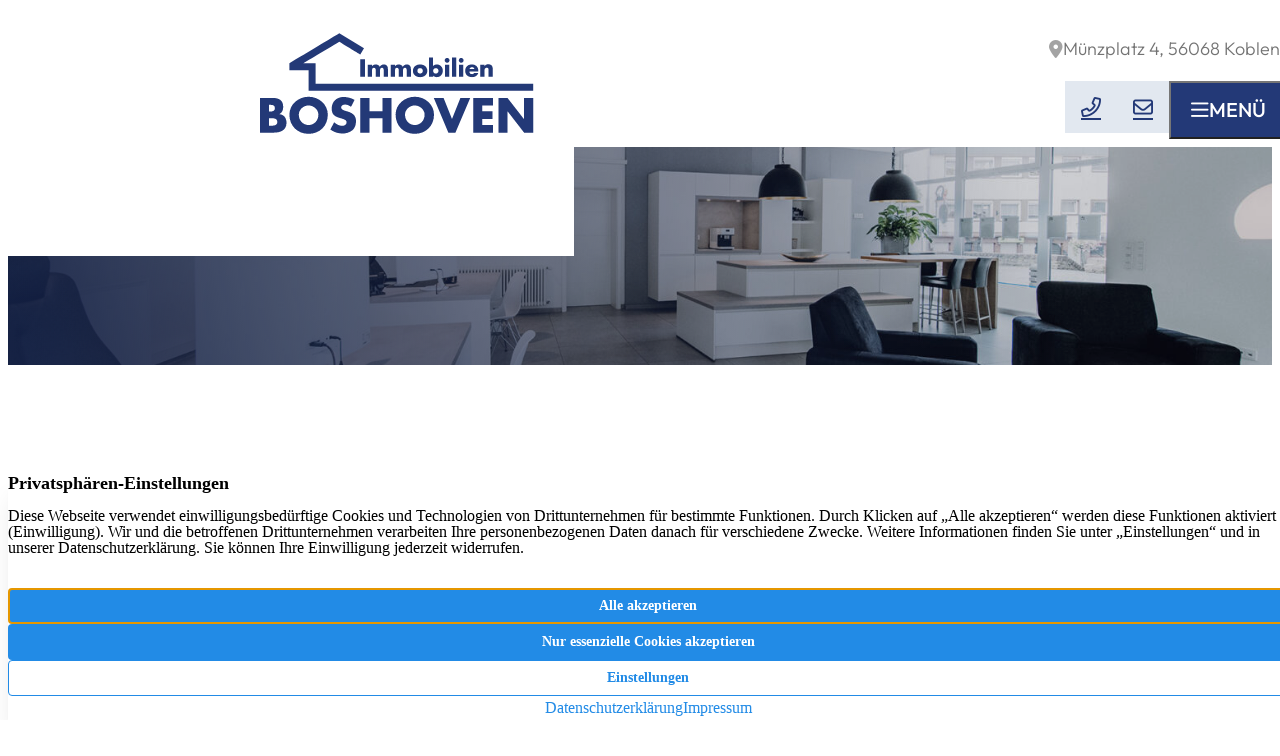

--- FILE ---
content_type: text/html; charset=UTF-8
request_url: https://www.immobilien-boshoven.de/garten-und-balkon-insektenfreundlich-gestalten/
body_size: 10120
content:
<!DOCTYPE html>
<html lang="de">
<head>
	<meta charset="UTF-8" />
	<meta name="viewport" content="width=device-width, initial-scale=1" />
<meta name='robots' content='index, follow, max-image-preview:large, max-snippet:-1, max-video-preview:-1' />
<!--
    Design und Realisierung:
    screenwork
    https://www.screenwork.de
-->
	<title>Garten und Balkon insektenfreundlich gestalten &#8211; Immobilien Boshoven GmbH</title>
	<link rel="canonical" href="https://www.immobilien-boshoven.de/garten-und-balkon-insektenfreundlich-gestalten/" />
	<meta property="og:locale" content="de_DE" />
	<meta property="og:type" content="article" />
	<meta property="og:title" content="Garten und Balkon insektenfreundlich gestalten &#8211; Immobilien Boshoven GmbH" />
	<meta property="og:description" content="Die ersten warmen Tage nutzen viele Mieter und Eigentümer dazu, ihre Gärten und Balkone zu bepflanzen. Bei der Gestaltung gibt es unzählige Möglichkeiten – der Klimawandel und das Insektensterben haben jedoch bei vielen Menschen den Wunsch ausgelöst, etwas für ihre Umwelt zu tun. Doch wie sieht eine insektenfreundliche Umgebung aus? Und funktioniert das auch auf kleinem Raum?" />
	<meta property="og:url" content="https://www.immobilien-boshoven.de/garten-und-balkon-insektenfreundlich-gestalten/" />
	<meta property="og:site_name" content="Immobilien Boshoven GmbH" />
	<meta property="article:publisher" content="https://www.facebook.com/ImmobilienBoshovenGmbH" />
	<meta property="article:published_time" content="2023-04-20T04:00:00+00:00" />
	<meta property="og:image" content="https://www.immobilien-boshoven.de/media/files/sharing-image.png" />
	<meta property="og:image:width" content="1200" />
	<meta property="og:image:height" content="630" />
	<meta property="og:image:type" content="image/png" />
	<meta name="twitter:card" content="summary_large_image" />
	<script type="application/ld+json" class="yoast-schema-graph">{"@context":"https://schema.org","@graph":[{"@type":"Article","@id":"https://www.immobilien-boshoven.de/garten-und-balkon-insektenfreundlich-gestalten/#article","isPartOf":{"@id":"https://www.immobilien-boshoven.de/garten-und-balkon-insektenfreundlich-gestalten/"},"author":{"name":"","@id":""},"headline":"Garten und Balkon insektenfreundlich gestalten","datePublished":"2023-04-20T04:00:00+00:00","mainEntityOfPage":{"@id":"https://www.immobilien-boshoven.de/garten-und-balkon-insektenfreundlich-gestalten/"},"wordCount":214,"publisher":{"@id":"https://18256-1.screenwork.de/#organization"},"articleSection":["Uncategorized"],"inLanguage":"de"},{"@type":"WebPage","@id":"https://www.immobilien-boshoven.de/garten-und-balkon-insektenfreundlich-gestalten/","url":"https://www.immobilien-boshoven.de/garten-und-balkon-insektenfreundlich-gestalten/","name":"Garten und Balkon insektenfreundlich gestalten &#8211; Immobilien Boshoven GmbH","isPartOf":{"@id":"https://18256-1.screenwork.de/#website"},"datePublished":"2023-04-20T04:00:00+00:00","breadcrumb":{"@id":"https://www.immobilien-boshoven.de/garten-und-balkon-insektenfreundlich-gestalten/#breadcrumb"},"inLanguage":"de","potentialAction":[{"@type":"ReadAction","target":["https://www.immobilien-boshoven.de/garten-und-balkon-insektenfreundlich-gestalten/"]}]},{"@type":"BreadcrumbList","@id":"https://www.immobilien-boshoven.de/garten-und-balkon-insektenfreundlich-gestalten/#breadcrumb","itemListElement":[{"@type":"ListItem","position":1,"name":"Home","item":"https://www.immobilien-boshoven.de/"},{"@type":"ListItem","position":2,"name":"Garten und Balkon insektenfreundlich gestalten"}]},{"@type":"WebSite","@id":"https://18256-1.screenwork.de/#website","url":"https://18256-1.screenwork.de/","name":"Immobilien Boshoven GmbH","description":"Immobilienmakler in Koblenz","publisher":{"@id":"https://18256-1.screenwork.de/#organization"},"inLanguage":"de"},{"@type":"Organization","@id":"https://18256-1.screenwork.de/#organization","name":"Immobilien Boshoven GmbH","url":"https://18256-1.screenwork.de/","logo":{"@type":"ImageObject","inLanguage":"de","@id":"https://18256-1.screenwork.de/#/schema/logo/image/","url":"https://www.immobilien-boshoven.de/media/files/logo.svg","contentUrl":"https://www.immobilien-boshoven.de/media/files/logo.svg","width":276,"height":103,"caption":"Immobilien Boshoven GmbH"},"image":{"@id":"https://18256-1.screenwork.de/#/schema/logo/image/"},"sameAs":["https://www.facebook.com/ImmobilienBoshovenGmbH","https://www.instagram.com/immobilienboshoven/"]}]}</script>


<title>Garten und Balkon insektenfreundlich gestalten &#8211; Immobilien Boshoven GmbH</title>
<style id='wp-img-auto-sizes-contain-inline-css'>
img:is([sizes=auto i],[sizes^="auto," i]){contain-intrinsic-size:3000px 1500px}
/*# sourceURL=wp-img-auto-sizes-contain-inline-css */
</style>
<style id='wp-block-post-content-inline-css'>
.wp-block-post-content{display:flow-root}
/*# sourceURL=https://www.immobilien-boshoven.de/wp-includes/blocks/post-content/style.min.css */
</style>
<link rel='stylesheet' id='screenwork-css' href='https://www.immobilien-boshoven.de/wp-content/themes/screenwork/build/app.css?ver=6246efcb285bd0d9f1b2' media='all' />
<link rel='stylesheet' id='screenwork-fontawesome-css' href='https://www.immobilien-boshoven.de/wp-content/themes/screenwork/fonts/fontawesome.css?ver=1.0.0' media='all' />
<script src="https://www.immobilien-boshoven.de/wp-includes/js/dist/vendor/react.min.js?ver=18.3.1.1" id="react-js"></script>
<script src="https://www.immobilien-boshoven.de/wp-includes/js/dist/vendor/react-dom.min.js?ver=18.3.1.1" id="react-dom-js"></script>
<script src="https://www.immobilien-boshoven.de/wp-includes/js/dist/vendor/react-jsx-runtime.min.js?ver=18.3.1" id="react-jsx-runtime-js"></script>
<script>window.swPrivacyConfig = {"trackLoggedInUsers":true,"plausibleAnalyticsEnabled":false,"googleTagManagerId":"","googleAnalyticsUserId":"G-73NPHEY557","googleAdsConversion":{"id":"AW-11084328864","label":"AW-11084328864\/aOdZCNnVt44YEKDftaUp","phoneNumber":""},"metaPixelId":"","consentYoutube":true,"consentOpenstreetmap":true,"consentGoogleFonts":true,"consentScripts":[],"consentServices":[],"privacyUrl":"https:\/\/www.immobilien-boshoven.de\/datenschutz\/","imprintUrl":"https:\/\/www.immobilien-boshoven.de\/impressum\/"};
window._swTrackEvents = []; window.swTrackEvent = function(eventName, eventParams) { window._swTrackEvents.push({eventName: eventName, eventParams: eventParams}); }
window.dataLayer = window.dataLayer || []; function gtag(){dataLayer.push(arguments);}
window.gtag('consent', 'default', {
		ad_storage: 'denied',
		ad_user_data: 'denied',
		ad_personalization: 'denied',
		analytics_storage: 'denied',
		wait_for_update: 500
	});
gtag('js', new Date()); gtag('config', 'G-73NPHEY557', { cookie_flags: 'secure;samesite=none' });
</script><meta name="theme-color" content="#233977"><link rel="icon" href="https://www.immobilien-boshoven.de/media/files/cropped-favicon-1-32x32.png" sizes="32x32" />
<link rel="icon" href="https://www.immobilien-boshoven.de/media/files/cropped-favicon-1-192x192.png" sizes="192x192" />
<link rel="apple-touch-icon" href="https://www.immobilien-boshoven.de/media/files/cropped-favicon-1-180x180.png" />
<meta name="msapplication-TileImage" content="https://www.immobilien-boshoven.de/media/files/cropped-favicon-1-270x270.png" />
</head>

<body class="wp-singular post-template-default single single-post postid-850 single-format-standard wp-custom-logo wp-embed-responsive wp-theme-screenwork">

<div class="wp-site-blocks">
<swt-mainnavigation-fixed>
    <header id="block_1b8e7a2ad37d3bcc28604dd44c0d9a74" class="bg-white shadow-none fixed w-full z-30 swt-mainnavigation-fixed" data-fixed-on="shadow bg-white/95" data-fixed-off="shadow-none bg-white">
        <div class="flex items-center justify-between max-w-screen-xl px-4 py-2 mx-auto xl:justify-end xl:px-0 gap-x-4">

            
            <div class="relative swt-modal-scrollbar-padding xl:absolute xl:top-0 xl:inset-x-0">
                <div class="w-auto p-0 transition-all duration-200 xl:bg-white swt-mainnavigation-fixed xl:w-[38%] xl:flex xl:justify-end xl:pl-10 2xl:pl-0 xl:pr-10 xl:pt-6 xl:pb-10" data-fixed-on="xl:w-[29.8%] xl:shadow" data-fixed-off="xl:w-[38%]">
                    <a href="https://www.immobilien-boshoven.de"
                        title="Immobilien Boshoven GmbH"
                        class="swt-mainnavigation-fixed transition-all duration-200 h-14 lg:h-20 xl:h-[184px] relative inline-flex" data-fixed-on="h-12 lg:h-24 xl:h-[80px]" data-fixed-off="h-14 lg:h-20 xl:h-[184px]">
                        <img width="276" height="103" src="https://www.immobilien-boshoven.de/media/files/logo.svg" class="swt-hover-primary w-auto" alt="Immobilien Boshoven GmbH - Immobilienmakler in Koblenz" decoding="async" />                    </a>
                </div>
            </div>

            <div class="hidden">
                

<nav id="swt-mainnavigation" class="swt-text-body-1 text-primary-100" aria-label="Global">
    <ul class="items-center gap-4 py-6 lg:flex lg:justify-center xl:gap-8">
    <li class="">
<a href="https://www.immobilien-boshoven.de/" class="flex justify-center swt-hover-primary inline-block items-center whitespace-nowrap">
Startseite</a>
</li>
<li class="">
<a href="https://www.immobilien-boshoven.de/immobilien/" class="flex justify-center swt-hover-primary inline-block items-center whitespace-nowrap">
Immobilien</a>
</li>
<li class="">
<a href="https://www.immobilien-boshoven.de/verkaufen-vermieten/" class="flex justify-center swt-hover-primary inline-block items-center whitespace-nowrap">
Verkaufen &#038; Vermieten</a>
</li>
<li class="">
<a href="https://www.immobilien-boshoven.de/referenzen/" class="flex justify-center swt-hover-primary inline-block items-center whitespace-nowrap">
Referenzen</a>
</li>
<li class="">
<a href="https://www.immobilien-boshoven.de/ueber-uns/" class="flex justify-center swt-hover-primary inline-block items-center whitespace-nowrap">
Über uns</a>
</li>
<li class="">
<a href="https://www.immobilien-boshoven.de/aktuelles/" class="flex justify-center swt-hover-primary inline-block items-center whitespace-nowrap">
Aktuelles</a>
</li>
<li class="">
<a href="https://www.immobilien-boshoven.de/ratgeber/" class="flex justify-center swt-hover-primary inline-block items-center whitespace-nowrap">
Ratgeber</a>
</li>
<li class="">
<a href="https://www.immobilien-boshoven.de/kontakt/" class="flex justify-center swt-hover-primary inline-block items-center whitespace-nowrap">
Kontakt</a>
</li>
    </ul>
</nav>
            </div>

            <div class="relative flex flex-col items-end gap-2">
                <div class="items-center hidden gap-2 md:flex flex-nowrap text-neutral-500 swt-text-body-1">
                    <i class="fa-solid fa-location-dot text-neutral-400"></i>
                    <p>Münzplatz 4, 56068 Koblenz</p>
                </div>
                <div class="flex gap-4">
                    <div class="justify-between hidden text-base md:flex gap-x-4">
                        <a href="tel:+4926198867150"
                            title="Rufen Sie uns an"
                            class="flex items-center justify-center w-[52px] h-[52px] bg-slate-200 swt-hover-primary text-primary-500">
                            <i class="fa-regular fa-phone-flip text-[20px]"></i>
                        </a>

                        <a href="https://www.immobilien-boshoven.de/kontakt/"
                            title="Kontakt aufnehmen"
                            class="flex items-center justify-center w-[52px] h-[52px] bg-slate-200 swt-hover-primary text-primary-500">
                            <i class="fa-regular fa-envelope text-[20px]"></i>
                        </a>
                    </div>
                    <div class="">
                        <swt-mainnavigation-mobile>
                            <button class="flex items-center justify-center gap-4 px-5 text-white bg-primary-500 swt-hover-primary no-tap-highlight swt-text-subheading-1 focus:outline-none">
                                <i class="fa-regular fa-bars text-[20px] py-4 uppercase"></i><span class="uppercase">Menü</span>
                            </button>
                        </swt-mainnavigation-mobile>
                    </div>
                </div>
            </div>
        </div>
    </header>
        <div class="pt-[79px] md:pt-[105px]"></div>
</swt-mainnavigation-fixed>



<div class="bg-slate-200 text-primary-500 fixed right-0 top-1/2 -translate-y-1/2 z-[2] 2xl:grid grid-cols-1 gap-y-6 hidden px-2 py-6 text-center group">
                <a href="https://www.facebook.com/ImmobilienBoshovenGmbH"
            title="Folgen Sie uns auf Facebook"
            target="_blank">
                <i class="text-base fa-brands fa-facebook-f text-[24px]"></i>
            </a>
                    <a href="https://www.instagram.com/immobilienboshoven/"
            title="Folgen Sie uns auf Instagram"
            target="_blank">
                <i class="fa-brands fa-instagram text-[24px]"></i>
            </a>
        

    <span class="[writing-mode:vertical-lr] rotate-180 swt-text-body-1 group-hover:px-4 transition-all duration-500">
        Folgen Sie uns
    </span>
</div>



<section id="block_a295699b9456120e488258895a6ab1da" class="">
            <div class="relative">
            <div class="relative flex items-end h-[11rem] md:h-[14rem] xl:h-[35vh]">
                <div class="absolute inset-0 w-full h-full header-hero__background-image">
                    <img width="2000" height="884" src="https://www.immobilien-boshoven.de/media/files/Boshoven_Hero.jpg" class="absolute inset-0 h-full w-full object-cover" alt="Boshoven Immobilien" loading="eager" decoding="async" fetchpriority="high" srcset="https://www.immobilien-boshoven.de/media/files/Boshoven_Hero.jpg 2000w, https://www.immobilien-boshoven.de/media/files/Boshoven_Hero-300x133.jpg 300w, https://www.immobilien-boshoven.de/media/files/Boshoven_Hero-1024x453.jpg 1024w, https://www.immobilien-boshoven.de/media/files/Boshoven_Hero-768x339.jpg 768w, https://www.immobilien-boshoven.de/media/files/Boshoven_Hero-1536x679.jpg 1536w" sizes="(max-width: 2000px) 100vw, 2000px" />                </div>
                <div class="absolute inset-0 bg-primary-gradient"></div>
            </div>
        </div>
        </section>


<div class="entry-content wp-block-post-content is-layout-flow wp-block-post-content-is-layout-flow">
<section id="block_6440808809dcb" class="py-8 lg:py-20 px-4 xl:px-0 max-w-screen-xl mx-auto">
<div class="flex flex-col items-center justify-center gap-8 mt-20">
    <div>
        <ul class="flex gap-2 pl-0 text-lg list-none">
            <li>
                <a href="https://www.facebook.com/sharer/sharer.php?u=https://www.immobilien-boshoven.de/garten-und-balkon-insektenfreundlich-gestalten/"
                title="Teilen Sie den Beitrag auf Facebook"
                target="_blank"
                rel="noopener"
                class="text-primary-400 swt-hover-primary">
                    <i class="fa-brands fa-facebook-f fa-fw"></i>
                </a>
            </li>

            <li>
                <a href="http://twitter.com/share?&#038;url=https://www.immobilien-boshoven.de/garten-und-balkon-insektenfreundlich-gestalten/"
                title="Teilen Sie den Beitrag auf Twitter"
                target="_blank"
                rel="noopener"
                class="text-primary-400 swt-hover-primary">
                    <i class="fa-brands fa-twitter fa-fw"></i>
                </a>
            </li>

            <li>
                <a href="https://wa.me/?text=https://www.immobilien-boshoven.de/garten-und-balkon-insektenfreundlich-gestalten/"
                title="Teilen Sie den Beitrag auf Whatsapp"
                target="_blank"
                rel="noopener"
                class="text-primary-400 swt-hover-primary5">
                    <i class="fa-brands fa-whatsapp fa-fw"></i>
                </a>
            </li>

            <li>
                <a href="https://www.linkedin.com/sharing/share-offsite/?url=https://www.immobilien-boshoven.de/garten-und-balkon-insektenfreundlich-gestalten/"
                title="Teilen Sie den Beitrag auf LinkedIn"
                target="_blank"
                rel="noopener"
                class="text-primary-400 swt-hover-primary">
                    <i class="fa-brands fa-linkedin fa-fw"></i>
                </a>
            </li>
        </ul>

        <div class="max-w-prose">
            <h1 class="is-style-primary">Garten und Balkon insektenfreundlich gestalten</h1>
        </div>

        <div class="prose">
            <p>Artikel vom 20.04.2023</p>
            <p>Die ersten warmen Tage nutzen viele Mieter und Eigentümer dazu, ihre Gärten und Balkone zu bepflanzen. Bei der Gestaltung gibt es unzählige Möglichkeiten – der Klimawandel und das Insektensterben haben jedoch bei vielen Menschen den Wunsch ausgelöst, etwas für ihre Umwelt zu tun. Doch wie sieht eine insektenfreundliche Umgebung aus? Und funktioniert das auch auf kleinem Raum? </p>
        </div>
    </div>

    <img src='https://www.immobilien-boshoven.de/media/images/v3/CEbJLn0HEwcsAeCZVpKdp2shnxXnEfnD8xNO7U13-Uw/rs:auto:1150:720/g:sm/el:0/aHR0cHM6Ly9uZXdzLm11c3Rlcm1hbm4taW1tb2JpbGllbi5kZS9tZWRpYS9pbWFnZXMvdGhlbWVuL2dhcnRlbi5qcGc-6440b8c0,garten.jpg' loading='lazy' class='object-cover' alt='Garten und Balkon insektenfreundlich gestalten'/>
    <div class="prose">
        <div class="acf-innerblocks-container">
<p><strong>Eine schöne Umgebung für Mensch &amp; Tier</strong></p>
<p>Wer die Möglichkeit und den Platz hat, sollte auf Pflanzenvielfalt setzen. Der NABU empfiehlt eine Mischung aus blühenden Kräutern, Rankenpflanzen, Obst-, Gemüse- und heimischen Blütenpflanzen. Hier ist es wichtig, auf die Bedürfnisse der Pflanzen zu achten. Während z. B. Lavendel, Rosmarin oder Tomaten auf der Südseite gut gedeihen, sollten Nordseiten eher mit z. B. Vergissmeinnicht, Minze oder Rucola bepflanzt werden. Gefüllte Blüten, wie sie unter anderem Dahlien, Rose oder Chrysanthemen haben, sind für pollensuchende Insekten nutzlos. Im Idealfall wird die Bepflanzung so gewählt, dass bis spät in den Herbst noch Pflanzen blühen. Wer den Platz hat, kann zudem für Nistmöglichkeiten sorgen. Der NABU empfiehlt unter anderem abgeschnittene markhaltige Stängel (z. B. von Brombeere oder Königskerze), die möglichst senkrecht zwischen die Pflanzen in die Blumenkästen gesteckt werden können.</p>
<p><strong>Insektenparadies auf kleinstem Raum</strong></p>
<p>Viele nützliche und hübsche Pflanzen wachsen gut im Blumentopf oder im Blumenkasten. Für eine insektenfreundliche Umgebung reicht demnach ein Fenstersims aus.</p>
<p>Auf einige Pflanzen sollten Naturliebhaber lieber verzichten. Dazu gehören z. B. Bambus, der Lebensbaum oder Thuja, der beliebte Kirschlorbeer, Geranien oder Zuchtflieder.</p>
<p>&nbsp;</p>
</div>
    </div>
</div>
</section>

<section class="py-8 lg:py-20 px-4 xl:px-0 max-w-screen-xl mx-auto">
        <h3 class="is-style-primary">Auch interessant</h3>

<div id="block_6440808809dcb" class="">
    <swt-slider color="primary-500" slideSize="410" containerSize="0" breakpoints="true">
        <div class="flex flex-col gap-6">
            <swt-slider-instance>
                <template>
<div class="relative w-full">
    <a href="https://www.immobilien-boshoven.de/austauschpflicht-fuer-bleileitungen-eigentuemer-sollten-jetzt-handeln/" class="group">
    <div class="relative overflow-hidden shadow-md sw-safari-overflow-border-fix h-[410px]">
        <img decoding="async" width="2000" height="1335" src="https://www.immobilien-boshoven.de/media/files/handwerker.jpg" class="absolute inset-0 w-full h-full object-cover object-center swt-hover-secondary" alt="Austauschpflicht für Bleileitungen – Eigentümer sollten jetzt handeln" loading="lazy" srcset="https://www.immobilien-boshoven.de/media/files/handwerker.jpg 2000w, https://www.immobilien-boshoven.de/media/files/handwerker-300x200.jpg 300w, https://www.immobilien-boshoven.de/media/files/handwerker-1024x684.jpg 1024w, https://www.immobilien-boshoven.de/media/files/handwerker-768x513.jpg 768w, https://www.immobilien-boshoven.de/media/files/handwerker-1536x1025.jpg 1536w" sizes="auto, (max-width: 2000px) 100vw, 2000px" />        <div class="absolute inset-0 bg-gradient-to-t from-black/75 via-black/0"></div>
    </div>

    <div class="absolute left-4 right-4 bottom-4 text-white">
        <p class="swt-text-body-1 flex items-center gap-2"><i class="fa-solid fa-fw fa-calendar-days"></i>04.12.2025</p><p class="swt-text-display-1 line-clamp-3 xl:line-clamp-2">Austauschpflicht für Bleileitungen – Eigentümer sollten jetzt handeln</p>    </div>

    </a></div>
</template><template>
<div class="relative w-full">
    <a href="https://www.immobilien-boshoven.de/frohes-neues-jahr-3/" class="group">
    <div class="relative overflow-hidden shadow-md sw-safari-overflow-border-fix h-[410px]">
        <img decoding="async" width="2000" height="1333" src="https://www.immobilien-boshoven.de/media/files/feuerwerk.webp" class="absolute inset-0 w-full h-full object-cover object-center swt-hover-secondary" alt="Frohes neues Jahr" loading="lazy" srcset="https://www.immobilien-boshoven.de/media/files/feuerwerk.webp 2000w, https://www.immobilien-boshoven.de/media/files/feuerwerk-300x200.webp 300w, https://www.immobilien-boshoven.de/media/files/feuerwerk-1024x682.webp 1024w, https://www.immobilien-boshoven.de/media/files/feuerwerk-768x512.webp 768w, https://www.immobilien-boshoven.de/media/files/feuerwerk-1536x1024.webp 1536w" sizes="auto, (max-width: 2000px) 100vw, 2000px" />        <div class="absolute inset-0 bg-gradient-to-t from-black/75 via-black/0"></div>
    </div>

    <div class="absolute left-4 right-4 bottom-4 text-white">
        <p class="swt-text-body-1 flex items-center gap-2"><i class="fa-solid fa-fw fa-calendar-days"></i>31.12.2025</p><p class="swt-text-display-1 line-clamp-3 xl:line-clamp-2">Frohes neues Jahr</p>    </div>

    </a></div>
</template><template>
<div class="relative w-full">
    <a href="https://www.immobilien-boshoven.de/immobilie/zentral-gelegene-3-zimmer-wohnung-in-koblenz-goldgrube-zu-verkaufensofort-bezugsfertig/" class="group">
    <div class="relative overflow-hidden shadow-md sw-safari-overflow-border-fix h-[410px]">
        <img src='https://www.immobilien-boshoven.de/media/images/v3/7TDg1tcM21baUVq3gUiLvNTj8oQ-3nah47zGA3q2T80/rs:fit:1280:960/g:ce/el:0/aHR0cHM6Ly9pbW1vLnNjcmVlbndvcmsuZGUvaW1hZ2VzLzE2MTA5LzQ3MTEzMi9pbWFnZXMvNTQ2OTEzNg-5373d0,5469136' loading='lazy' class='absolute inset-0 w-full h-full object-cover object-center swt-hover-secondary' alt='Zentral gelegene 3-Zimmer Wohnung in Koblenz &#8211; Goldgrube &#8211; zu verkaufen!
Sofort bezugsfertig!'/>        <div class="absolute inset-0 bg-gradient-to-t from-black/75 via-black/0"></div>
    </div>

    <div class="absolute left-4 right-4 bottom-4 text-white">
        <p class="swt-text-body-1 flex items-center gap-2"><i class="fa-solid fa-fw fa-house"></i>56073&nbsp;Koblenz&ndash;Goldgrube</p><p class="swt-text-display-1 line-clamp-3 xl:line-clamp-2">Zentral gelegene 3-Zimmer Wohnung in Koblenz &#8211; Goldgrube &#8211; zu verkaufen!
Sofort bezugsfertig!</p>    </div>

    </a></div>
</template><template>
<div class="relative w-full">
    <a href="https://www.immobilien-boshoven.de/immobilie/geraeumige-frisch-sanierte-traumwohnung-in-koblenz-zum-kaufsofort-bezugsfrei/" class="group">
    <div class="relative overflow-hidden shadow-md sw-safari-overflow-border-fix h-[410px]">
        <img src='https://www.immobilien-boshoven.de/media/images/v3/qL2gmkdUbcOmuLdHKLJwS7ihH2RtlTh6Zx-DaSUU1_E/rs:fit:1280:960/g:ce/el:0/aHR0cHM6Ly9pbW1vLnNjcmVlbndvcmsuZGUvaW1hZ2VzLzE2MTA5LzQ2OTk5MC9pbWFnZXMvNTQ2Njk0OA-536b44,5466948' loading='lazy' class='absolute inset-0 w-full h-full object-cover object-center swt-hover-secondary' alt='Vollumfänglich sanierte 4 ZKB- Wohnung in Horchheim zum Kauf!
Sofort bezugsfrei!'/>        <div class="absolute inset-0 bg-gradient-to-t from-black/75 via-black/0"></div>
    </div>

    <div class="absolute left-4 right-4 bottom-4 text-white">
        <p class="swt-text-body-1 flex items-center gap-2"><i class="fa-solid fa-fw fa-house"></i>56076&nbsp;Koblenz&ndash;Horchheim</p><p class="swt-text-display-1 line-clamp-3 xl:line-clamp-2">Vollumfänglich sanierte 4 ZKB- Wohnung in Horchheim zum Kauf!
Sofort bezugsfrei!</p>    </div>

    </a></div>
</template><template>
<div class="relative w-full">
    <a href="https://www.immobilien-boshoven.de/immobilie/muehlenanwesen-mit-nebengebaeude-in-idyllischer-alleinlage-naehe-st-goarshausen-zum-kauf/" class="group">
    <div class="relative overflow-hidden shadow-md sw-safari-overflow-border-fix h-[410px]">
        <img src='https://www.immobilien-boshoven.de/media/images/v3/TCuzcGWrq8gRi4xjXzUCHV8NTlPQTtsDV3UaVrQKl3E/rs:fit:1280:960/g:ce/el:0/aHR0cHM6Ly9pbW1vLnNjcmVlbndvcmsuZGUvaW1hZ2VzLzE2MTA5LzQ2ODkzMi9pbWFnZXMvNTQyOTgyNQ-52da41,5429825' loading='lazy' class='absolute inset-0 w-full h-full object-cover object-center swt-hover-secondary' alt='Mühlenanwesen mit Nebengebäude in idyllischer Alleinlage Nähe St. Goarshausen zum Kauf!'/>        <div class="absolute inset-0 bg-gradient-to-t from-black/75 via-black/0"></div>
    </div>

    <div class="absolute left-4 right-4 bottom-4 text-white">
        <p class="swt-text-body-1 flex items-center gap-2"><i class="fa-solid fa-fw fa-house"></i>56357&nbsp;Nochern</p><p class="swt-text-display-1 line-clamp-3 xl:line-clamp-2">Mühlenanwesen mit Nebengebäude in idyllischer Alleinlage Nähe St. Goarshausen zum Kauf!</p>    </div>

    </a></div>
</template><template>
<div class="relative w-full">
    <a href="https://www.immobilien-boshoven.de/froehliche-weihnachten-4/" class="group">
    <div class="relative overflow-hidden shadow-md sw-safari-overflow-border-fix h-[410px]">
        <img decoding="async" width="2000" height="1333" src="https://www.immobilien-boshoven.de/media/files/weihnachtszeit.webp" class="absolute inset-0 w-full h-full object-cover object-center swt-hover-secondary" alt="Fröhliche Weihnachten" loading="lazy" srcset="https://www.immobilien-boshoven.de/media/files/weihnachtszeit.webp 2000w, https://www.immobilien-boshoven.de/media/files/weihnachtszeit-300x200.webp 300w, https://www.immobilien-boshoven.de/media/files/weihnachtszeit-1024x682.webp 1024w, https://www.immobilien-boshoven.de/media/files/weihnachtszeit-768x512.webp 768w, https://www.immobilien-boshoven.de/media/files/weihnachtszeit-1536x1024.webp 1536w" sizes="auto, (max-width: 2000px) 100vw, 2000px" />        <div class="absolute inset-0 bg-gradient-to-t from-black/75 via-black/0"></div>
    </div>

    <div class="absolute left-4 right-4 bottom-4 text-white">
        <p class="swt-text-body-1 flex items-center gap-2"><i class="fa-solid fa-fw fa-calendar-days"></i>24.12.2025</p><p class="swt-text-display-1 line-clamp-3 xl:line-clamp-2">Fröhliche Weihnachten</p>    </div>

    </a></div>
</template>            </swt-slider-instance>

            <div class="max-w-screen-xl mx-auto flex items-center justify-between w-full">
                <swt-slider-dots></swt-slider-dots>
                <swt-slider-controls></swt-slider-controls>
            </div>
        </div>
    </swt-slider>
</div>
</section>

</div>


<footer id="block_b06688b051ddaec79c36020a0a128e1a" class="bg-white swt-text-caption text-neutral-800 relative overflow-hidden lg:pt-[88px]">
<div class="absolute inset-0 hidden lg:block lg:mr-[42%]">
    <img src="https://www.immobilien-boshoven.de/media/files/blau.svg" class="swt-hover-primary h-auto w-full absolute inset-x-0 bottom-0" alt="Kamp-Bornhofen" decoding="async" /></div>
<div class="relative grid max-w-screen-xl grid-cols-1 px-4 mx-auto gap-y-2 md:gap-x-10 xl:gap-x-16 md:grid-cols-2 lg:grid-cols-3 xl:px-0">

    <div class="grid gap-16 py-4 lg:py-20 lg:gap-6 lg:flex md:col-span-2 lg:col-span-1">
        <div class="lg:w-[302px]">
            <div class="grid gap-y-6">
                <a href="https://www.immobilien-boshoven.de" title="Immobilien Boshoven GmbH">
                    <img width="276" height="103" src="https://www.immobilien-boshoven.de/media/files/logo.svg" class="swt-hover-primary invert-0 brightness-100 h-[58px] w-auto" alt="Immobilien Boshoven GmbH - Immobilienmakler in Koblenz" decoding="async" />                </a>
                <p class="mb-4">Wir befassen uns mit der professionellen Vermittlung und Betreuung rund um die Immobilie und begleiten Sie bis zur notariellen Beurkundung und bei Wunsch auch darüber hinaus. </p>
            </div>
            <div class="mb-4">
                <p>
                    <a href="javascript:swShowCookieNotice();" title="Cookie Einstellungen" class="swt-hover-primary">
                        <i class="fa-light fa-cookie fa-fw text-primary-500"></i> Cookie Einstellungen
                    </a>
                </a>
            </div>
            <div class="flex items-center w-full gap-x-4">
                <a href="https://www.immobilien-boshoven.de/kontakt/" title="Kontakt" class="swt-hover-primary">Kontakt</a>
                <div class="w-px h-5 bg-primary-200"></div>
                <a href="https://www.immobilien-boshoven.de/impressum/" title="Impressum" class="swt-hover-primary">Impressum</a>
                <div class="w-px h-5 bg-primary-200"></div>
                <a href="https://www.immobilien-boshoven.de/datenschutz/" title="Datenschutz" class="swt-hover-primary">Datenschutz</a>
            </div>
        </div>
    </div>

    <div class="w-full lg:w-[200px] flex-none py-4 lg:py-20">
        <p class="mt-2 mb-6 swt-text-subheading-2 text-primary-700">Standorte</p>
        <div class="flex gap-2 mb-2">
            <i class="fa-solid fa-location-dot fa-fw text-[16px] text-primary-500 mt-1"></i>
            <div>
                <p>Münzplatz 4</p>
                <p>56068 Koblenz</p>
            </div>
        </div>

        <div class="flex gap-2 mb-4">
            <i class="fa-solid fa-phone-flip fa-fw text-[16px] text-primary-500 mt-1"></i>
            <p>
                <a href="tel:+4926198867150"
                title="Rufen Sie uns an"
                class="hover:opacity-75">
                    0261 98867150                </a>
            </p>
        </div>

        <div class="flex gap-2 mb-2">
            <i class="fa-solid fa-location-dot fa-fw text-[16px] text-primary-500 mt-1"></i>
            <div>
                <p>Am Hohenrain 20 </p>
                <p>56341 Kamp-Bornhofen</p>
            </div>
        </div>

        <div class="flex gap-2 mb-4">
            <i class="fa-solid fa-phone-flip fa-fw text-[16px] text-primary-500 mt-1"></i>
            <p>
                <a href="tel:06773 915962"
                title="Rufen Sie uns an"
                class="hover:opacity-75">
                    06773 915962                </a>
            </p>
        </div>
    </div>

    <div class="relative grid gap-12 py-4 lg:py-20">
        <div class="absolute inset-0 -left-4 lg:-left-[120px] -right-[4000px] bg-primary-100 lg:-top-[88px]"></div>
        <div class="relative flex flex-col">
            <p class="mt-2 mb-6 swt-text-subheading-2 text-primary-700">Öffnungszeiten</p>
            <div class="leading-loose"><p>Montag – Freitag:<br />
10:00 – 13:00 Uhr<br />
14.00 – 18.00 Uhr</p>
<p>Samstag:<br />
10:00 – 14:00 Uhr</p>
</div>
        </div>
    </div>

    
</div>

</footer>
</div>
<script type="speculationrules">
{"prefetch":[{"source":"document","where":{"and":[{"href_matches":"/*"},{"not":{"href_matches":["/wp-*.php","/wp-admin/*","/media/files/*","/wp-content/*","/wp-content/plugins/*","/wp-content/themes/screenwork/*","/*\\?(.+)"]}},{"not":{"selector_matches":"a[rel~=\"nofollow\"]"}},{"not":{"selector_matches":".no-prefetch, .no-prefetch a"}}]},"eagerness":"conservative"}]}
</script>
<script src="https://www.immobilien-boshoven.de/wp-content/plugins/sw-core/build/custom-elements.js?ver=3c135812e85908471e38" id="sw-core-custom-elements-js" data-wp-strategy="async"></script>
<script id="sw-core-custom-elements-js-after">
window.swMantineTheme = [];
//# sourceURL=sw-core-custom-elements-js-after
</script>
<script src="https://www.immobilien-boshoven.de/wp-includes/js/dist/hooks.min.js?ver=dd5603f07f9220ed27f1" id="wp-hooks-js"></script>
<script id="wp-hooks-js-after">
wp.hooks.addFilter('footerLinks', 'mainnavigation', function() { return {"phone":{"href":"tel:+4926198867150","label":"0261 98867150"},"contact":{"href":"https:\/\/www.immobilien-boshoven.de\/kontakt\/","label":"E-Mail \/ Kontakt"},"legal":{"href":"https:\/\/www.immobilien-boshoven.de\/impressum\/","label":"Impressum"},"privacy":{"href":"https:\/\/www.immobilien-boshoven.de\/datenschutz\/","label":"Datenschutz"}};}, 10);
wp.hooks.addFilter('mapsSettings', 'immo', function() { return {"center":[50.361301,7.5939],"zoom":14};}, 10);
//# sourceURL=wp-hooks-js-after
</script>
<script src="https://www.immobilien-boshoven.de/wp-includes/js/dist/i18n.min.js?ver=c26c3dc7bed366793375" id="wp-i18n-js"></script>
<script id="wp-i18n-js-after">
wp.i18n.setLocaleData( { 'text direction\u0004ltr': [ 'ltr' ] } );
//# sourceURL=wp-i18n-js-after
</script>
<script src="https://www.immobilien-boshoven.de/wp-includes/js/dist/url.min.js?ver=9e178c9516d1222dc834" id="wp-url-js"></script>
<script id="wp-api-fetch-js-translations">
( function( domain, translations ) {
	var localeData = translations.locale_data[ domain ] || translations.locale_data.messages;
	localeData[""].domain = domain;
	wp.i18n.setLocaleData( localeData, domain );
} )( "default", {"translation-revision-date":"2026-01-03 05:13:15+0000","generator":"GlotPress\/4.0.3","domain":"messages","locale_data":{"messages":{"":{"domain":"messages","plural-forms":"nplurals=2; plural=n != 1;","lang":"de"},"Could not get a valid response from the server.":["Es konnte keine g\u00fcltige Antwort vom Server abgerufen werden."],"Unable to connect. Please check your Internet connection.":["Die Verbindung konnte nicht hergestellt werden. Bitte \u00fcberpr\u00fcfe deine Internetverbindung."],"Media upload failed. If this is a photo or a large image, please scale it down and try again.":["Das Hochladen der Mediendatei ist fehlgeschlagen. Wenn es sich um ein Foto oder ein gro\u00dfes Bild handelt, verkleinere es bitte und versuche es erneut."],"The response is not a valid JSON response.":["Die Antwort ist keine g\u00fcltige JSON-Antwort."]}},"comment":{"reference":"wp-includes\/js\/dist\/api-fetch.js"}} );
//# sourceURL=wp-api-fetch-js-translations
</script>
<script src="https://www.immobilien-boshoven.de/wp-includes/js/dist/api-fetch.min.js?ver=3a4d9af2b423048b0dee" id="wp-api-fetch-js"></script>
<script id="wp-api-fetch-js-after">
wp.apiFetch.use( wp.apiFetch.createRootURLMiddleware( "https://www.immobilien-boshoven.de/wp-json/" ) );
wp.apiFetch.nonceMiddleware = wp.apiFetch.createNonceMiddleware( "6fb3a6fa17" );
wp.apiFetch.use( wp.apiFetch.nonceMiddleware );
wp.apiFetch.use( wp.apiFetch.mediaUploadMiddleware );
wp.apiFetch.nonceEndpoint = "https://www.immobilien-boshoven.de/wp-admin/admin-ajax.php?action=rest-nonce";
//# sourceURL=wp-api-fetch-js-after
</script>
<script src="https://www.immobilien-boshoven.de/wp-includes/js/dist/escape-html.min.js?ver=6561a406d2d232a6fbd2" id="wp-escape-html-js"></script>
<script src="https://www.immobilien-boshoven.de/wp-includes/js/dist/element.min.js?ver=6a582b0c827fa25df3dd" id="wp-element-js"></script>
<script id="swt-blocks-scripts-js-translations">
( function( domain, translations ) {
	var localeData = translations.locale_data[ domain ] || translations.locale_data.messages;
	localeData[""].domain = domain;
	wp.i18n.setLocaleData( localeData, domain );
} )( "swt-blocks", {"translation-revision-date":"YEAR-MO-DA HO:MI+ZONE","generator":"WP-CLI\/2.7.1","source":"build\/953.321e69a3be2cffa5bec7.js","domain":"messages","locale_data":{"messages":{"":{"domain":"messages","lang":"en","plural-forms":"nplurals=2; plural=(n != 1);"},"Images":["Bilder"],"360\u00b0":[""],"What are you looking for?":["Welche Immobilie suchen Sie?"],"Buy":["Kaufen"],"Rent":["Mieten"],"Where are you searching?":["Wo suchen Sie?"],"Add location":["Standort hinzuf\u00fcgen"],"Perimeter":["Umkreis"],"Residential":["Wohnen"],"Commercial":["Gewerbe"],"Investing":["Kapitalanlage"],"Sort by":["Sortieren nach"],"Recommended":["Empfehlung"],"Price: ascending":["Preis: aufsteigend"],"Price: descending":["Preis: absteigend"],"Newest first":["Neueste zuerst"],"Purchase price":["Kaufpreis"],"Estimated price":["Preisvorstellung"],"Cold rent":["Kaltmiete"],"Living space":["Wohnfl\u00e4che"],"Rooms":["Zimmer"],"Year built":["Baujahr"],"All":["Alle"],"Find your suitable property with us":["Finden Sie mit uns Ihre Immobilie"],"Apply":["\u00dcbernehmen"],"Create search profile":["Suchprofil erstellen"],"No location selected yet.":["Keinen Standort ausgew\u00e4hlt."],"Where are you looking?":["Wo suchen Sie?"],"for buy":["zum Kauf"],"for rent":["zur Miete"],"For buy":["Zum Kauf"],"For rent":["Zur Miete"],"More details":["Weitere Details"],"Download":[""],"Dateien":[""],"Videos":[""],"Street":["Stra\u00dfe"],"Postcode":["PLZ"],"City":["Ort"],"Offer a property":["Immobilie anbieten"],"Contact us now and enter the key data of your property.":["Kontaktieren Sie uns und fragen Sie unverbindlich an."],"Send request":["Anfrage abschicken"],"Sell or rent?":["Verkaufen oder Mieter gesucht?"],"Sell":["Verkaufen"],"For sale":["Zum Kauf"],"Not specified":["Keine Angaben"],"Address of the real estate":["Adresse der Immobilie"],"Property area":["Grundst\u00fccksfl\u00e4che"],"What do you want to rent?":["Welche Immobilie m\u00f6chten Sie vermieten?"],"What do you want to sell?":["Welche Immobilie m\u00f6chten Sie verkaufen?"],"Contact us":["Kontaktieren Sie uns"],"Find tenant":["Mieter finden"],"Sell property":["Immobilie verkaufen"],"Your search profile":["Ihr Suchprofil"]}}} );
//# sourceURL=swt-blocks-scripts-js-translations
</script>
<script src="https://www.immobilien-boshoven.de/wp-content/plugins/swt-blocks/build/index.js?ver=c85667cfe936f4cd4548" id="swt-blocks-scripts-js"></script>
<script src="https://www.immobilien-boshoven.de/wp-content/themes/screenwork/build/app.js?ver=6246efcb285bd0d9f1b2" id="screenwork-js"></script>
<script src="https://www.immobilien-boshoven.de/wp-json/sw-analytics/v1/js/plausible.outbound-links.file-downloads.tagged-events.compat.js?ver=1.0.8" id="plausible" defer data-wp-strategy="defer" data-domain="www.immobilien-boshoven.de" data-api="https://www.immobilien-boshoven.de/wp-json/sw-analytics/v1/api/event"></script>
<script src="https://www.immobilien-boshoven.de/wp-content/plugins/performancepulse/build/stat.js" id="performancepulse-stat-js"></script>
<sw-privacy></sw-privacy></body>
</html>


--- FILE ---
content_type: text/css
request_url: https://www.immobilien-boshoven.de/wp-content/themes/screenwork/build/app.css?ver=6246efcb285bd0d9f1b2
body_size: 22240
content:
:root{--swt-primary-color:#233977}#wpadminbar{position:fixed!important;z-index:35!important}.no-tap-highlight{-webkit-tap-highlight-color:transparent}.wp-block-buttons{-webkit-column-gap:1rem!important;column-gap:1rem!important;display:flex;flex-wrap:wrap;justify-content:flex-start}@media (min-width:640px){.wp-block-buttons{flex-wrap:nowrap}}.wp-block-buttons .wp-block-button__link{width:100%}@media (min-width:640px){.wp-block-buttons .wp-block-button__link{width:auto}}.wp-block-buttons>.wp-block-button{flex-basis:100%}@media (min-width:640px){.wp-block-buttons>.wp-block-button{flex-basis:auto}}.wp-block-button>.wp-block-button__link{--tw-bg-opacity:1;--tw-text-opacity:1;align-items:center;background-color:rgb(35 57 119/var(--tw-bg-opacity));border-color:rgba(35,57,119,0);border-width:1px;color:rgb(255 255 255/var(--tw-text-opacity));display:inline-flex;font-family:Outfit,ui-sans-serif,system-ui,-apple-system,BlinkMacSystemFont,Segoe UI,Roboto,Helvetica Neue,Arial,Noto Sans,sans-serif,Apple Color Emoji,Segoe UI Emoji,Segoe UI Symbol,Noto Color Emoji;font-size:18px;font-weight:400;line-height:1.5;padding:.75rem 1rem;text-align:center;transition-duration:.3s;transition-property:color,background-color,border-color,text-decoration-color,fill,stroke,opacity,box-shadow,-webkit-transform,-webkit-filter,-webkit-backdrop-filter;transition-property:color,background-color,border-color,text-decoration-color,fill,stroke,opacity,box-shadow,transform,filter,backdrop-filter;transition-property:color,background-color,border-color,text-decoration-color,fill,stroke,opacity,box-shadow,transform,filter,backdrop-filter,-webkit-transform,-webkit-filter,-webkit-backdrop-filter;transition-timing-function:cubic-bezier(.4,0,.2,1)}@media (hover:hover) and (pointer:fine){.wp-block-button>.wp-block-button__link:hover{--tw-bg-opacity:1;background-color:rgb(25 41 86/var(--tw-bg-opacity));transition-timing-function:cubic-bezier(.4,0,.2,1)}}.wp-block-button>.wp-block-button__link{justify-content:center;margin-bottom:1rem;margin-top:.5rem;text-decoration-line:none}.wp-block-button.is-style-primary>.wp-block-button__link{--tw-bg-opacity:1;--tw-text-opacity:1;align-items:center;background-color:rgb(35 57 119/var(--tw-bg-opacity));border-color:rgba(35,57,119,0);border-width:1px;color:rgb(255 255 255/var(--tw-text-opacity));display:inline-flex;font-family:Outfit,ui-sans-serif,system-ui,-apple-system,BlinkMacSystemFont,Segoe UI,Roboto,Helvetica Neue,Arial,Noto Sans,sans-serif,Apple Color Emoji,Segoe UI Emoji,Segoe UI Symbol,Noto Color Emoji;font-size:18px;font-weight:400;line-height:1.5;padding:.75rem 1rem;text-align:center;transition-duration:.3s;transition-property:color,background-color,border-color,text-decoration-color,fill,stroke,opacity,box-shadow,-webkit-transform,-webkit-filter,-webkit-backdrop-filter;transition-property:color,background-color,border-color,text-decoration-color,fill,stroke,opacity,box-shadow,transform,filter,backdrop-filter;transition-property:color,background-color,border-color,text-decoration-color,fill,stroke,opacity,box-shadow,transform,filter,backdrop-filter,-webkit-transform,-webkit-filter,-webkit-backdrop-filter;transition-timing-function:cubic-bezier(.4,0,.2,1)}@media (hover:hover) and (pointer:fine){.wp-block-button.is-style-primary>.wp-block-button__link:hover{--tw-bg-opacity:1;background-color:rgb(25 41 86/var(--tw-bg-opacity));transition-timing-function:cubic-bezier(.4,0,.2,1)}}.wp-block-button.is-style-primary>.wp-block-button__link{justify-content:center;margin-bottom:1rem;margin-top:.5rem}.wp-block-button.is-style-primary-outline>.wp-block-button__link{--tw-border-opacity:1;--tw-text-opacity:1;align-items:center;background-color:initial;border-color:rgb(35 57 119/var(--tw-border-opacity));border-width:1px;color:rgb(30 49 102/var(--tw-text-opacity));display:inline-flex;font-family:Outfit,ui-sans-serif,system-ui,-apple-system,BlinkMacSystemFont,Segoe UI,Roboto,Helvetica Neue,Arial,Noto Sans,sans-serif,Apple Color Emoji,Segoe UI Emoji,Segoe UI Symbol,Noto Color Emoji;font-size:18px;font-weight:400;line-height:1.5;padding:.75rem 1rem;text-align:center;transition-duration:.3s;transition-property:color,background-color,border-color,text-decoration-color,fill,stroke,opacity,box-shadow,-webkit-transform,-webkit-filter,-webkit-backdrop-filter;transition-property:color,background-color,border-color,text-decoration-color,fill,stroke,opacity,box-shadow,transform,filter,backdrop-filter;transition-property:color,background-color,border-color,text-decoration-color,fill,stroke,opacity,box-shadow,transform,filter,backdrop-filter,-webkit-transform,-webkit-filter,-webkit-backdrop-filter;transition-timing-function:cubic-bezier(.4,0,.2,1)}@media (hover:hover) and (pointer:fine){.wp-block-button.is-style-primary-outline>.wp-block-button__link:hover{background-color:rgba(35,57,119,.1);transition-timing-function:cubic-bezier(.4,0,.2,1)}}.wp-block-button.is-style-primary-outline>.wp-block-button__link{justify-content:center;margin-bottom:1rem;margin-top:.5rem}.wp-block-button.is-style-secondary>.wp-block-button__link{--tw-bg-opacity:1;--tw-text-opacity:1;align-items:center;background-color:rgb(189 196 214/var(--tw-bg-opacity));border-color:rgba(35,57,119,0);border-width:1px;color:rgb(15 25 52/var(--tw-text-opacity));display:inline-flex;font-family:Outfit,ui-sans-serif,system-ui,-apple-system,BlinkMacSystemFont,Segoe UI,Roboto,Helvetica Neue,Arial,Noto Sans,sans-serif,Apple Color Emoji,Segoe UI Emoji,Segoe UI Symbol,Noto Color Emoji;font-size:18px;font-weight:400;line-height:1.5;padding:.75rem 1rem;text-align:center;transition-duration:.3s;transition-property:color,background-color,border-color,text-decoration-color,fill,stroke,opacity,box-shadow,-webkit-transform,-webkit-filter,-webkit-backdrop-filter;transition-property:color,background-color,border-color,text-decoration-color,fill,stroke,opacity,box-shadow,transform,filter,backdrop-filter;transition-property:color,background-color,border-color,text-decoration-color,fill,stroke,opacity,box-shadow,transform,filter,backdrop-filter,-webkit-transform,-webkit-filter,-webkit-backdrop-filter;transition-timing-function:cubic-bezier(.4,0,.2,1)}@media (hover:hover) and (pointer:fine){.wp-block-button.is-style-secondary>.wp-block-button__link:hover{--tw-bg-opacity:1;background-color:rgb(143 158 201/var(--tw-bg-opacity));transition-timing-function:cubic-bezier(.4,0,.2,1)}}.wp-block-button.is-style-secondary>.wp-block-button__link{justify-content:center;margin-bottom:1rem;margin-top:.5rem}.wp-block-button.is-style-secondary-outline>.wp-block-button__link{--tw-border-opacity:1;--tw-text-opacity:1;align-items:center;background-color:initial;border-color:rgb(189 196 214/var(--tw-border-opacity));border-width:1px;color:rgb(189 196 214/var(--tw-text-opacity));display:inline-flex;font-family:Outfit,ui-sans-serif,system-ui,-apple-system,BlinkMacSystemFont,Segoe UI,Roboto,Helvetica Neue,Arial,Noto Sans,sans-serif,Apple Color Emoji,Segoe UI Emoji,Segoe UI Symbol,Noto Color Emoji;font-size:18px;font-weight:400;line-height:1.5;padding:.75rem 1rem;text-align:center;transition-duration:.3s;transition-property:color,background-color,border-color,text-decoration-color,fill,stroke,opacity,box-shadow,-webkit-transform,-webkit-filter,-webkit-backdrop-filter;transition-property:color,background-color,border-color,text-decoration-color,fill,stroke,opacity,box-shadow,transform,filter,backdrop-filter;transition-property:color,background-color,border-color,text-decoration-color,fill,stroke,opacity,box-shadow,transform,filter,backdrop-filter,-webkit-transform,-webkit-filter,-webkit-backdrop-filter;transition-timing-function:cubic-bezier(.4,0,.2,1)}@media (hover:hover) and (pointer:fine){.wp-block-button.is-style-secondary-outline>.wp-block-button__link:hover{background-color:rgba(35,57,119,.25);transition-timing-function:cubic-bezier(.4,0,.2,1)}}.wp-block-button.is-style-secondary-outline>.wp-block-button__link{justify-content:center;margin-bottom:1rem;margin-top:.5rem}.wp-block-button.is-style-white>.wp-block-button__link{--tw-bg-opacity:1;--tw-text-opacity:1;align-items:center;background-color:rgb(255 255 255/var(--tw-bg-opacity));border-color:rgba(35,57,119,0);border-width:1px;color:rgb(25 41 86/var(--tw-text-opacity));display:inline-flex;font-family:Outfit,ui-sans-serif,system-ui,-apple-system,BlinkMacSystemFont,Segoe UI,Roboto,Helvetica Neue,Arial,Noto Sans,sans-serif,Apple Color Emoji,Segoe UI Emoji,Segoe UI Symbol,Noto Color Emoji;font-size:18px;font-weight:400;line-height:1.5;padding:.75rem 1rem;text-align:center;transition-duration:.3s;transition-property:color,background-color,border-color,text-decoration-color,fill,stroke,opacity,box-shadow,-webkit-transform,-webkit-filter,-webkit-backdrop-filter;transition-property:color,background-color,border-color,text-decoration-color,fill,stroke,opacity,box-shadow,transform,filter,backdrop-filter;transition-property:color,background-color,border-color,text-decoration-color,fill,stroke,opacity,box-shadow,transform,filter,backdrop-filter,-webkit-transform,-webkit-filter,-webkit-backdrop-filter;transition-timing-function:cubic-bezier(.4,0,.2,1)}@media (hover:hover) and (pointer:fine){.wp-block-button.is-style-white>.wp-block-button__link:hover{background-color:hsla(0,0%,100%,.5);transition-timing-function:cubic-bezier(.4,0,.2,1)}}.wp-block-button.is-style-white>.wp-block-button__link{justify-content:center;margin-bottom:1rem;margin-top:.5rem}.wp-block-button.is-style-white-outline>.wp-block-button__link{--tw-border-opacity:1;--tw-text-opacity:1;align-items:center;background-color:initial;border-color:rgb(230 236 248/var(--tw-border-opacity));border-width:1px;color:rgb(255 255 255/var(--tw-text-opacity));display:inline-flex;font-family:Outfit,ui-sans-serif,system-ui,-apple-system,BlinkMacSystemFont,Segoe UI,Roboto,Helvetica Neue,Arial,Noto Sans,sans-serif,Apple Color Emoji,Segoe UI Emoji,Segoe UI Symbol,Noto Color Emoji;font-size:18px;font-weight:400;line-height:1.5;padding:.75rem 1rem;text-align:center;transition-duration:.3s;transition-property:color,background-color,border-color,text-decoration-color,fill,stroke,opacity,box-shadow,-webkit-transform,-webkit-filter,-webkit-backdrop-filter;transition-property:color,background-color,border-color,text-decoration-color,fill,stroke,opacity,box-shadow,transform,filter,backdrop-filter;transition-property:color,background-color,border-color,text-decoration-color,fill,stroke,opacity,box-shadow,transform,filter,backdrop-filter,-webkit-transform,-webkit-filter,-webkit-backdrop-filter;transition-timing-function:cubic-bezier(.4,0,.2,1)}@media (hover:hover) and (pointer:fine){.wp-block-button.is-style-white-outline>.wp-block-button__link:hover{background-color:hsla(0,0%,100%,.25);transition-timing-function:cubic-bezier(.4,0,.2,1)}}.wp-block-button.is-style-white-outline>.wp-block-button__link{justify-content:center;margin-bottom:1rem;margin-top:.5rem}.wp-block-button.is-style-pulse>.wp-block-button__link{display:inline-flex;font-family:Outfit,ui-sans-serif,system-ui,-apple-system,BlinkMacSystemFont,Segoe UI,Roboto,Helvetica Neue,Arial,Noto Sans,sans-serif,Apple Color Emoji,Segoe UI Emoji,Segoe UI Symbol,Noto Color Emoji;font-size:18px;font-weight:400;line-height:1.5;margin-right:1.5rem}@-webkit-keyframes ripple{0%{box-shadow:0 0 0 0 hsla(0,0%,100%,.3),0 0 0 10px hsla(0,0%,100%,.3),0 0 0 20px hsla(0,0%,100%,.3)}to{box-shadow:0 0 0 10px hsla(0,0%,100%,.3),0 0 0 20px hsla(0,0%,100%,.3),0 0 0 30px hsla(0,0%,100%,0)}}@keyframes ripple{0%{box-shadow:0 0 0 0 hsla(0,0%,100%,.3),0 0 0 10px hsla(0,0%,100%,.3),0 0 0 20px hsla(0,0%,100%,.3)}to{box-shadow:0 0 0 10px hsla(0,0%,100%,.3),0 0 0 20px hsla(0,0%,100%,.3),0 0 0 30px hsla(0,0%,100%,0)}}.wp-block-button.is-style-pulse>.wp-block-button__link{--tw-bg-opacity:1;--tw-text-opacity:1;align-items:center;-webkit-animation:ripple 1s linear infinite;animation:ripple 1s linear infinite;background-color:rgb(255 255 255/var(--tw-bg-opacity));border-color:rgba(35,57,119,0);border-width:1px;color:rgb(25 41 86/var(--tw-text-opacity));padding:.75rem 1rem;text-align:center;transition-duration:.3s;transition-property:color,background-color,border-color,text-decoration-color,fill,stroke,opacity,box-shadow,-webkit-transform,-webkit-filter,-webkit-backdrop-filter;transition-property:color,background-color,border-color,text-decoration-color,fill,stroke,opacity,box-shadow,transform,filter,backdrop-filter;transition-property:color,background-color,border-color,text-decoration-color,fill,stroke,opacity,box-shadow,transform,filter,backdrop-filter,-webkit-transform,-webkit-filter,-webkit-backdrop-filter;transition-timing-function:cubic-bezier(.4,0,.2,1)}@media (hover:hover) and (pointer:fine){.wp-block-button.is-style-pulse>.wp-block-button__link:hover{background-color:hsla(0,0%,100%,.9);transition-timing-function:cubic-bezier(.4,0,.2,1)}}.wp-block-button.is-style-pulse>.wp-block-button__link{justify-content:center;margin-bottom:1rem;margin-top:.5rem}.wp-block-button.is-style-link>.wp-block-button__link:after{--tw-content:"\f054";content:var(--tw-content)}@media (hover:hover) and (pointer:fine){.wp-block-button.is-style-link>.wp-block-button__link:hover:after{content:var(--tw-content);margin-left:.5rem}}.wp-block-button.is-style-link>.wp-block-button__link{--tw-text-opacity:1;--tw-shadow:0 0 #0000;--tw-shadow-colored:0 0 #0000;--tw-ring-color:transparent;align-items:center;background-color:initial;border-style:none;box-shadow:var(--tw-ring-offset-shadow,0 0 #0000),var(--tw-ring-shadow,0 0 #0000),var(--tw-shadow);color:rgb(35 57 119/var(--tw-text-opacity));display:inline-flex;font-family:Outfit,ui-sans-serif,system-ui,-apple-system,BlinkMacSystemFont,Segoe UI,Roboto,Helvetica Neue,Arial,Noto Sans,sans-serif,Apple Color Emoji,Segoe UI Emoji,Segoe UI Symbol,Noto Color Emoji;font-size:18px;font-weight:600;line-height:1.5;padding:0;position:relative;transition-duration:.3s;transition-property:color,background-color,border-color,text-decoration-color,fill,stroke,opacity,box-shadow,-webkit-transform,-webkit-filter,-webkit-backdrop-filter;transition-property:color,background-color,border-color,text-decoration-color,fill,stroke,opacity,box-shadow,transform,filter,backdrop-filter;transition-property:color,background-color,border-color,text-decoration-color,fill,stroke,opacity,box-shadow,transform,filter,backdrop-filter,-webkit-transform,-webkit-filter,-webkit-backdrop-filter;transition-timing-function:cubic-bezier(.4,0,.2,1)}@media (hover:hover) and (pointer:fine){.wp-block-button.is-style-link>.wp-block-button__link:hover{transition-timing-function:cubic-bezier(.4,0,.2,1)}}.wp-block-button.is-style-link>.wp-block-button__link:focus{--tw-ring-offset-width:0px;outline:2px solid transparent;outline-offset:2px;outline-width:0}.wp-block-button.is-style-link>.wp-block-button__link:after{font-family:FontAwesomeSolid;font-size:12px;margin-left:.25rem;margin-top:.25rem;position:relative;transition-duration:.3s;transition-property:margin-left;transition-timing-function:cubic-bezier(.4,0,.2,1)}@media (hover:hover) and (pointer:fine){.wp-block-button.is-style-link>.wp-block-button__link:after:hover{transition-timing-function:cubic-bezier(.4,0,.2,1)}}.wp-block-button.is-style-link>.wp-block-button__link{justify-content:flex-start;margin-bottom:1rem;margin-top:.5rem}.is-style-claim{font-family:Outfit,ui-sans-serif,system-ui,-apple-system,BlinkMacSystemFont,Segoe UI,Roboto,Helvetica Neue,Arial,Noto Sans,sans-serif,Apple Color Emoji,Segoe UI Emoji,Segoe UI Symbol,Noto Color Emoji;font-size:28px;font-weight:700;line-height:1.25;text-transform:uppercase}@media (min-width:768px){.is-style-claim{font-size:40px}}.is-style-claim{margin-bottom:1.5rem;margin-top:.5rem}h1.is-style-primary{font-family:Outfit,ui-sans-serif,system-ui,-apple-system,BlinkMacSystemFont,Segoe UI,Roboto,Helvetica Neue,Arial,Noto Sans,sans-serif,Apple Color Emoji,Segoe UI Emoji,Segoe UI Symbol,Noto Color Emoji;font-size:30px;font-weight:600;line-height:1.25;text-transform:uppercase}@media (min-width:768px){h1.is-style-primary{font-size:42px}}h1.is-style-primary{margin-bottom:1.5rem;margin-top:.5rem}h2.is-style-primary{font-family:Outfit,ui-sans-serif,system-ui,-apple-system,BlinkMacSystemFont,Segoe UI,Roboto,Helvetica Neue,Arial,Noto Sans,sans-serif,Apple Color Emoji,Segoe UI Emoji,Segoe UI Symbol,Noto Color Emoji;font-size:28px;font-weight:700;line-height:1.25;text-transform:uppercase}@media (min-width:768px){h2.is-style-primary{font-size:30px}}h2.is-style-primary{margin-bottom:1.5rem;margin-top:.5rem}h3.is-style-primary{font-family:Outfit,ui-sans-serif,system-ui,-apple-system,BlinkMacSystemFont,Segoe UI,Roboto,Helvetica Neue,Arial,Noto Sans,sans-serif,Apple Color Emoji,Segoe UI Emoji,Segoe UI Symbol,Noto Color Emoji;font-size:26px;font-weight:500;line-height:1.5}@media (min-width:768px){h3.is-style-primary{font-size:28px}}h3.is-style-primary{margin-bottom:1.5rem;margin-top:.5rem}h4.is-style-primary{font-size:24px;font-weight:300;line-height:1.5}h4.is-style-primary,h5.is-style-primary{font-family:Outfit,ui-sans-serif,system-ui,-apple-system,BlinkMacSystemFont,Segoe UI,Roboto,Helvetica Neue,Arial,Noto Sans,sans-serif,Apple Color Emoji,Segoe UI Emoji,Segoe UI Symbol,Noto Color Emoji;margin-bottom:1.5rem;margin-top:.5rem}h5.is-style-primary{font-size:18px;font-weight:500;line-height:1.625}h6.is-style-primary{font-size:16px;line-height:1.5;margin-bottom:1.5rem;margin-top:.5rem}h6.is-style-primary,p.is-style-primary{font-family:Outfit,ui-sans-serif,system-ui,-apple-system,BlinkMacSystemFont,Segoe UI,Roboto,Helvetica Neue,Arial,Noto Sans,sans-serif,Apple Color Emoji,Segoe UI Emoji,Segoe UI Symbol,Noto Color Emoji;font-weight:300}p.is-style-primary{font-size:18px;line-height:1.625;margin-bottom:1rem}.has-text-align-left{text-align:left}.has-text-align-center{text-align:center}.has-text-align-right{text-align:right}ul.is-style-check{margin-bottom:1rem;margin-top:1rem}ul.is-style-check li{--tw-text-opacity:1;color:rgb(38 38 38/var(--tw-text-opacity));font-family:Outfit,ui-sans-serif,system-ui,-apple-system,BlinkMacSystemFont,Segoe UI,Roboto,Helvetica Neue,Arial,Noto Sans,sans-serif,Apple Color Emoji,Segoe UI Emoji,Segoe UI Symbol,Noto Color Emoji;font-size:18px;font-weight:300;line-height:1.625;padding-left:1.5rem;position:relative}ul.is-style-check li:not(:last-child){margin-bottom:1rem}ul.is-style-check li:before{--tw-text-opacity:1;color:rgb(35 57 119/var(--tw-text-opacity));content:"\f00c";font-family:FontAwesomeSolid;left:0;position:absolute}.has-white-color{--tw-text-opacity:1!important;color:rgb(255 255 255/var(--tw-text-opacity))!important}.has-white-background-color{--tw-bg-opacity:1!important;background-color:rgb(255 255 255/var(--tw-bg-opacity))!important}.has-neutral-700-color{--tw-text-opacity:1!important;color:rgb(64 64 64/var(--tw-text-opacity))!important}.has-neutral-700-background-color{--tw-bg-opacity:1!important;background-color:rgb(64 64 64/var(--tw-bg-opacity))!important}.has-primary-100-color{--tw-text-opacity:1!important;color:rgb(230 236 248/var(--tw-text-opacity))!important}.has-primary-100-background-color{--tw-bg-opacity:1!important;background-color:rgb(230 236 248/var(--tw-bg-opacity))!important}.has-primary-200-color{--tw-text-opacity:1!important;color:rgb(189 196 214/var(--tw-text-opacity))!important}.has-primary-200-background-color{--tw-bg-opacity:1!important;background-color:rgb(189 196 214/var(--tw-bg-opacity))!important}.has-primary-300-color{--tw-text-opacity:1!important;color:rgb(143 158 201/var(--tw-text-opacity))!important}.has-primary-300-background-color{--tw-bg-opacity:1!important;background-color:rgb(101 116 160/var(--tw-bg-opacity))!important}.has-primary-400-color{--tw-text-opacity:1!important;color:rgb(101 116 160/var(--tw-text-opacity))!important}.has-primary-400-background-color{--tw-bg-opacity:1!important;background-color:rgb(101 116 160/var(--tw-bg-opacity))!important}.has-primary-500-background-color{--tw-bg-opacity:1!important;background-color:rgb(35 57 119/var(--tw-bg-opacity))!important}.has-primary-500-color{--tw-text-opacity:1!important;color:rgb(35 57 119/var(--tw-text-opacity))!important}.has-primary-600-background-color{--tw-bg-opacity:1!important;background-color:rgb(30 49 102/var(--tw-bg-opacity))!important}.has-primary-600-color{--tw-text-opacity:1!important;color:rgb(30 49 102/var(--tw-text-opacity))!important}.has-primary-700-background-color{--tw-bg-opacity:1!important;background-color:rgb(25 41 86/var(--tw-bg-opacity))!important}.has-primary-700-color{--tw-text-opacity:1!important;color:rgb(25 41 86/var(--tw-text-opacity))!important}.has-primary-800-background-color{--tw-bg-opacity:1!important;background-color:rgb(20 33 69/var(--tw-bg-opacity))!important}.has-primary-800-color{--tw-text-opacity:1!important;color:rgb(20 33 69/var(--tw-text-opacity))!important}.has-primary-900-background-color{--tw-bg-opacity:1!important;background-color:rgb(15 25 52/var(--tw-bg-opacity))!important}.has-primary-900-color{--tw-text-opacity:1!important;color:rgb(15 25 52/var(--tw-text-opacity))!important}.pagination{-webkit-column-gap:1.25rem;column-gap:1.25rem;display:flex;justify-content:center}.pagination .page-numbers{transition-duration:.3s;transition-property:color,background-color,border-color,text-decoration-color,fill,stroke,opacity,box-shadow,-webkit-transform,-webkit-filter,-webkit-backdrop-filter;transition-property:color,background-color,border-color,text-decoration-color,fill,stroke,opacity,box-shadow,transform,filter,backdrop-filter;transition-property:color,background-color,border-color,text-decoration-color,fill,stroke,opacity,box-shadow,transform,filter,backdrop-filter,-webkit-transform,-webkit-filter,-webkit-backdrop-filter;transition-timing-function:cubic-bezier(.4,0,.2,1)}@media (hover:hover) and (pointer:fine){.pagination .page-numbers:hover{opacity:.75;transition-timing-function:cubic-bezier(.4,0,.2,1)}}.pagination .page-numbers{align-items:center;display:flex;height:3.5rem;justify-content:center;text-align:center;width:3.5rem}@media (hover:hover) and (pointer:fine){.pagination .page-numbers:hover{--tw-bg-opacity:1;--tw-text-opacity:1;background-color:rgb(35 57 119/var(--tw-bg-opacity));color:rgb(255 255 255/var(--tw-text-opacity))}}.pagination .page-numbers.current,.pagination .page-numbers.next,.pagination .page-numbers.prev{--tw-bg-opacity:1;--tw-text-opacity:1;background-color:rgb(35 57 119/var(--tw-bg-opacity));color:rgb(255 255 255/var(--tw-text-opacity));transition-duration:.15s;transition-duration:.3s;transition-property:color,background-color,border-color,text-decoration-color,fill,stroke,opacity,box-shadow,-webkit-transform,-webkit-filter,-webkit-backdrop-filter;transition-property:color,background-color,border-color,text-decoration-color,fill,stroke,opacity,box-shadow,transform,filter,backdrop-filter;transition-property:color,background-color,border-color,text-decoration-color,fill,stroke,opacity,box-shadow,transform,filter,backdrop-filter,-webkit-transform,-webkit-filter,-webkit-backdrop-filter;transition-timing-function:cubic-bezier(.4,0,.2,1)}@media (hover:hover) and (pointer:fine){.pagination .page-numbers.current:hover,.pagination .page-numbers.next:hover,.pagination .page-numbers.prev:hover{opacity:.75;transition-timing-function:cubic-bezier(.4,0,.2,1)}}swt-slider{display:block}.sw-icon{background-position:50%;background-repeat:no-repeat}.sw-icon.icon-hand-house{background-image:url([data-uri])}.sw-icon.icon-immo-chart-up{background-image:url([data-uri])}.sw-icon.icon-immo-service{background-image:url([data-uri])}.sw-icon.icon-users{background-image:url([data-uri])}.sw-youtube-wrapper{height:100%;min-height:400px;position:relative;width:100%}.sw-youtube-wrapper iframe{bottom:0;height:100%;left:0;position:absolute;right:0;top:0;width:100%}html{scroll-behavior:smooth}body .gform_confirmation_message{--tw-bg-opacity:1;--tw-text-opacity:1;background-color:rgb(240 253 244/var(--tw-bg-opacity));border-radius:.375rem;color:rgb(22 101 52/var(--tw-text-opacity));font-weight:600;margin-bottom:1rem;padding:1rem}body .gform_wrapper{position:relative}body .gform_wrapper .gform_required_legend{--tw-text-opacity:1;bottom:-2rem;color:rgb(115 115 115/var(--tw-text-opacity));font-family:Outfit,ui-sans-serif,system-ui,-apple-system,BlinkMacSystemFont,Segoe UI,Roboto,Helvetica Neue,Arial,Noto Sans,sans-serif,Apple Color Emoji,Segoe UI Emoji,Segoe UI Symbol,Noto Color Emoji;font-size:16px;font-weight:300;line-height:1.5;position:absolute}body .gform_wrapper .gform_fields{-webkit-column-gap:.5rem;column-gap:.5rem;display:grid;grid-template-columns:repeat(12,minmax(0,1fr))}body .gform_wrapper .gform_fields>:not([hidden])~:not([hidden]){--tw-space-y-reverse:0;margin-bottom:calc(1.5rem*var(--tw-space-y-reverse));margin-top:calc(1.5rem*(1 - var(--tw-space-y-reverse)))}body .gform_wrapper .gform_fields{line-height:1.5rem}body .gform_wrapper .gform_fields .gfield--width-full{grid-column:span 12/span 12}body .gform_wrapper .gform_fields .gfield--width-half{grid-column:span 6/span 6}body .gform_wrapper .gform_fields .gfield--width-quarter{grid-column:span 3/span 3}body .gform_wrapper .gform_fields .gfield--width-two-thirds{grid-column:span 8/span 8}body .gform_wrapper .gform_fields .gfield--width-third{grid-column:span 4/span 4}body .gform_wrapper .gform_fields .gfield.gfield_visibility_hidden{display:none}body .gform_wrapper .gform_fields .first-row-margin-fix{margin-top:0!important}body .gform_wrapper .gform_hidden{display:none}body .gform_wrapper .gform_validation_errors{--tw-bg-opacity:1;--tw-text-opacity:1;background-color:rgb(254 242 242/var(--tw-bg-opacity));border-radius:.375rem;color:rgb(220 38 38/var(--tw-text-opacity));font-weight:600;margin-bottom:1rem;padding:1rem}body .gform_wrapper .gfield_validation_message{--tw-text-opacity:1;color:rgb(220 38 38/var(--tw-text-opacity));margin-top:.5rem}body .gform_wrapper .gfield_label{-webkit-column-gap:.25rem;column-gap:.25rem;display:flex;flex-direction:row}body .gform_wrapper .gfield_label .gfield_required{--tw-text-opacity:1;color:rgb(115 115 115/var(--tw-text-opacity))}body .gform_wrapper .gfield_label .gfield_required .gfield_required_asterisk{--tw-text-opacity:1;color:rgb(220 38 38/var(--tw-text-opacity))}body .gform_wrapper fieldset.gfield legend.gfield_label{font-family:Outfit,ui-sans-serif,system-ui,-apple-system,BlinkMacSystemFont,Segoe UI,Roboto,Helvetica Neue,Arial,Noto Sans,sans-serif,Apple Color Emoji,Segoe UI Emoji,Segoe UI Symbol,Noto Color Emoji;font-size:18px;font-weight:500;line-height:1.625}body .gform_wrapper .gfield.gfield_error label.gfield_consent_label,body .gform_wrapper .gfield.gfield_error label.gfield_label,body .gform_wrapper .gfield.gfield_error label.gfield_label .gfield_required{--tw-text-opacity:1;color:rgb(220 38 38/var(--tw-text-opacity))}body .gform_wrapper .gfield_label.gfield_label_before_complex .gfield_required{display:none}body .gform_wrapper .gfield .gfield_consent_label,body .gform_wrapper .gfield .ginput_container{margin-top:.25rem}body .gform_wrapper .gfield .ginput_container a,body .gform_wrapper .gfield_consent_description a,body .gform_wrapper .gfield_consent_label a{text-decoration-line:underline;text-underline-offset:4px}body .gform_wrapper .ginput_container_email input,body .gform_wrapper .ginput_container_select>.gfield_select,body .gform_wrapper .ginput_container_text input{--tw-border-opacity:1;--tw-text-opacity:1;-webkit-appearance:none;appearance:none;border-color:rgb(212 212 212/var(--tw-border-opacity));border-radius:.375rem;border-width:1px;color:rgb(64 64 64/var(--tw-text-opacity));display:block;width:100%}body .gform_wrapper .ginput_container_email input:focus,body .gform_wrapper .ginput_container_select>.gfield_select:focus,body .gform_wrapper .ginput_container_text input:focus{--tw-border-opacity:1;--tw-ring-offset-shadow:var(--tw-ring-inset) 0 0 0 var(--tw-ring-offset-width) var(--tw-ring-offset-color);--tw-ring-shadow:var(--tw-ring-inset) 0 0 0 calc(1px + var(--tw-ring-offset-width)) var(--tw-ring-color);--tw-ring-opacity:1;--tw-ring-color:rgb(35 57 119/var(--tw-ring-opacity));border-color:rgb(35 57 119/var(--tw-border-opacity));box-shadow:var(--tw-ring-offset-shadow),var(--tw-ring-shadow),var(--tw-shadow,0 0 #0000);outline:2px solid transparent;outline-offset:2px}body .gform_wrapper .ginput_container_textarea textarea{--tw-border-opacity:1;--tw-text-opacity:1;-webkit-appearance:none;appearance:none;border-color:rgb(212 212 212/var(--tw-border-opacity));border-radius:.375rem;border-width:1px;color:rgb(64 64 64/var(--tw-text-opacity));display:block;width:100%}body .gform_wrapper .ginput_container_textarea textarea:focus{--tw-border-opacity:1;--tw-ring-offset-shadow:var(--tw-ring-inset) 0 0 0 var(--tw-ring-offset-width) var(--tw-ring-offset-color);--tw-ring-shadow:var(--tw-ring-inset) 0 0 0 calc(1px + var(--tw-ring-offset-width)) var(--tw-ring-color);--tw-ring-opacity:1;--tw-ring-color:rgb(35 57 119/var(--tw-ring-opacity));border-color:rgb(35 57 119/var(--tw-border-opacity));box-shadow:var(--tw-ring-offset-shadow),var(--tw-ring-shadow),var(--tw-shadow,0 0 #0000);outline:2px solid transparent;outline-offset:2px}body .gform_wrapper .ginput_container_textarea textarea.small{height:6rem}body .gform_wrapper .ginput_container_textarea textarea.medium{height:12rem}body .gform_wrapper .ginput_container_textarea textarea.large{height:18rem}body .gform_wrapper .ginput_container_checkbox input,body .gform_wrapper .ginput_container_consent input[type=checkbox]{--tw-border-opacity:1;--tw-text-opacity:1;-webkit-appearance:none;appearance:none;border-color:rgb(212 212 212/var(--tw-border-opacity));border-radius:.25rem;color:rgb(64 64 64/var(--tw-text-opacity));cursor:pointer;height:1.25rem;width:1.25rem}@media (hover:hover) and (pointer:fine){body .gform_wrapper .ginput_container_checkbox input:hover,body .gform_wrapper .ginput_container_consent input[type=checkbox]:hover{--tw-border-opacity:1;border-color:rgb(35 57 119/var(--tw-border-opacity));border-width:1px}}body .gform_wrapper .ginput_container_checkbox input:focus,body .gform_wrapper .ginput_container_consent input[type=checkbox]:focus{--tw-ring-offset-shadow:var(--tw-ring-inset) 0 0 0 var(--tw-ring-offset-width) var(--tw-ring-offset-color);--tw-ring-shadow:var(--tw-ring-inset) 0 0 0 calc(var(--tw-ring-offset-width)) var(--tw-ring-color);--tw-ring-offset-width:0px;box-shadow:var(--tw-ring-offset-shadow),var(--tw-ring-shadow),var(--tw-shadow,0 0 #0000);outline:2px solid transparent;outline-offset:2px}body .gform_wrapper .ginput_container_checkbox input:focus-visible,body .gform_wrapper .ginput_container_consent input[type=checkbox]:focus-visible{--tw-ring-offset-shadow:var(--tw-ring-inset) 0 0 0 var(--tw-ring-offset-width) var(--tw-ring-offset-color);--tw-ring-shadow:var(--tw-ring-inset) 0 0 0 calc(2px + var(--tw-ring-offset-width)) var(--tw-ring-color);box-shadow:var(--tw-ring-offset-shadow),var(--tw-ring-shadow),var(--tw-shadow,0 0 #0000)}body .gform_wrapper .ginput_container_checkbox input:focus-visible,body .gform_wrapper .ginput_container_consent input[type=checkbox]:focus-visible{--tw-ring-opacity:1;--tw-ring-color:rgb(35 57 119/var(--tw-ring-opacity))}body .gform_wrapper .ginput_container_checkbox input:focus-visible,body .gform_wrapper .ginput_container_consent input[type=checkbox]:focus-visible{--tw-ring-offset-width:2px}body .gform_wrapper .ginput_container_fileupload{--tw-border-opacity:1;--tw-text-opacity:1;-webkit-appearance:none;appearance:none;border-color:rgb(212 212 212/var(--tw-border-opacity));border-radius:.375rem;border-width:1px;color:rgb(64 64 64/var(--tw-text-opacity));display:block;padding:1rem;width:100%}body .gform_wrapper .ginput_container_fileupload:focus{--tw-border-opacity:1;--tw-ring-offset-shadow:var(--tw-ring-inset) 0 0 0 var(--tw-ring-offset-width) var(--tw-ring-offset-color);--tw-ring-shadow:var(--tw-ring-inset) 0 0 0 calc(1px + var(--tw-ring-offset-width)) var(--tw-ring-color);--tw-ring-opacity:1;--tw-ring-color:rgb(35 57 119/var(--tw-ring-opacity));border-color:rgb(35 57 119/var(--tw-border-opacity));box-shadow:var(--tw-ring-offset-shadow),var(--tw-ring-shadow),var(--tw-shadow,0 0 #0000);outline:2px solid transparent;outline-offset:2px}body .gform_wrapper .ginput_container_fileupload .gform_button_select_files{--tw-bg-opacity:1;--tw-text-opacity:1;align-items:center;background-color:rgb(35 57 119/var(--tw-bg-opacity));border-color:rgba(35,57,119,0);border-width:1px;color:rgb(255 255 255/var(--tw-text-opacity));display:inline-flex;font-family:Outfit,ui-sans-serif,system-ui,-apple-system,BlinkMacSystemFont,Segoe UI,Roboto,Helvetica Neue,Arial,Noto Sans,sans-serif,Apple Color Emoji,Segoe UI Emoji,Segoe UI Symbol,Noto Color Emoji;font-size:18px;font-weight:400;line-height:1.5;padding-bottom:.75rem;padding-left:1rem;padding-right:1rem;padding-top:.75rem;text-align:center;transition-duration:.15s;transition-duration:.3s;transition-property:color,background-color,border-color,text-decoration-color,fill,stroke,opacity,box-shadow,-webkit-transform,-webkit-filter,-webkit-backdrop-filter;transition-property:color,background-color,border-color,text-decoration-color,fill,stroke,opacity,box-shadow,transform,filter,backdrop-filter;transition-property:color,background-color,border-color,text-decoration-color,fill,stroke,opacity,box-shadow,transform,filter,backdrop-filter,-webkit-transform,-webkit-filter,-webkit-backdrop-filter;transition-timing-function:cubic-bezier(.4,0,.2,1)}@media (hover:hover) and (pointer:fine){body .gform_wrapper .ginput_container_fileupload .gform_button_select_files:hover{--tw-bg-opacity:1;background-color:rgb(25 41 86/var(--tw-bg-opacity));transition-timing-function:cubic-bezier(.4,0,.2,1)}}body .gform_wrapper .ginput_container_fileupload .gform_button_select_files{font-size:.75rem;line-height:1rem;margin-left:.5rem;padding:.5rem}body .gform_wrapper .ginput_container_fileupload .gform_drop_area{--tw-border-opacity:1;border-color:rgb(212 212 212/var(--tw-border-opacity));border-radius:.375rem;border-style:dashed;border-width:1px;border-width:2px;padding-bottom:1.5rem;padding-left:1rem;padding-right:1rem;padding-top:1.5rem;text-align:center}body .gform_wrapper .ginput_container_fileupload .gform_fileupload_rules{display:block;font-family:Outfit,ui-sans-serif,system-ui,-apple-system,BlinkMacSystemFont,Segoe UI,Roboto,Helvetica Neue,Arial,Noto Sans,sans-serif,Apple Color Emoji,Segoe UI Emoji,Segoe UI Symbol,Noto Color Emoji;font-size:.75rem;line-height:1rem;margin-top:1rem}body .gform_wrapper .ginput_preview{align-items:center;display:flex;margin-bottom:.5rem;margin-top:.5rem}body .gform_wrapper .ginput_preview .gform_delete_file{--tw-bg-opacity:1;--tw-text-opacity:1;background-color:rgb(35 57 119/var(--tw-bg-opacity));border-color:rgba(35,57,119,0);border-width:1px;color:rgb(255 255 255/var(--tw-text-opacity));font-family:Outfit,ui-sans-serif,system-ui,-apple-system,BlinkMacSystemFont,Segoe UI,Roboto,Helvetica Neue,Arial,Noto Sans,sans-serif,Apple Color Emoji,Segoe UI Emoji,Segoe UI Symbol,Noto Color Emoji;font-size:18px;font-weight:400;line-height:1.5;padding-bottom:.75rem;padding-left:1rem;padding-right:1rem;padding-top:.75rem;text-align:center;transition-duration:.15s;transition-duration:.3s;transition-property:color,background-color,border-color,text-decoration-color,fill,stroke,opacity,box-shadow,-webkit-transform,-webkit-filter,-webkit-backdrop-filter;transition-property:color,background-color,border-color,text-decoration-color,fill,stroke,opacity,box-shadow,transform,filter,backdrop-filter;transition-property:color,background-color,border-color,text-decoration-color,fill,stroke,opacity,box-shadow,transform,filter,backdrop-filter,-webkit-transform,-webkit-filter,-webkit-backdrop-filter;transition-timing-function:cubic-bezier(.4,0,.2,1)}@media (hover:hover) and (pointer:fine){body .gform_wrapper .ginput_preview .gform_delete_file:hover{--tw-bg-opacity:1;background-color:rgb(25 41 86/var(--tw-bg-opacity));transition-timing-function:cubic-bezier(.4,0,.2,1)}}body .gform_wrapper .ginput_preview .gform_delete_file{align-items:center;-webkit-column-gap:.5rem;column-gap:.5rem;display:inline-flex;font-size:.75rem;line-height:1rem;margin-right:.5rem;padding:.5rem}body .gform_wrapper .ginput_preview .gform_delete_file .screen-reader-text{display:none}body .gform_wrapper .ginput_container_checkbox .gchoice,body .gform_wrapper .ginput_container_consent{-webkit-column-gap:1rem;column-gap:1rem;display:flex}body .gform_wrapper .ginput_container_checkbox .gchoice input,body .gform_wrapper .ginput_container_consent input{margin-top:.25rem}body .gform_wrapper .ginput_container_checkbox .gchoice label,body .gform_wrapper .ginput_container_consent label{font-size:.875rem;line-height:1.25rem;line-height:1.5rem;overflow-wrap:break-word}body .gform_wrapper .ginput_container_consent .gfield_required.gfield_required_text{display:none}body .gform_wrapper .gfield .ginput_container.ginput_container_consent,body .gform_wrapper .gfield_consent_description{margin-top:.5rem}body .gform_wrapper .gfield_consent_description{font-size:.875rem;line-height:1.25rem;line-height:1.5rem}body .gform_wrapper .gform_footer{align-items:center;-webkit-column-gap:1rem;column-gap:1rem;display:flex;margin-top:1.5rem}body .gform_wrapper .gform_ajax_spinner{height:2rem;width:2rem}body .gform_wrapper .gform_footer input[type=submit]{--tw-bg-opacity:1;--tw-text-opacity:1;align-items:center;background-color:rgb(35 57 119/var(--tw-bg-opacity));border-color:rgba(35,57,119,0);border-width:1px;color:rgb(255 255 255/var(--tw-text-opacity));display:inline-flex;font-family:Outfit,ui-sans-serif,system-ui,-apple-system,BlinkMacSystemFont,Segoe UI,Roboto,Helvetica Neue,Arial,Noto Sans,sans-serif,Apple Color Emoji,Segoe UI Emoji,Segoe UI Symbol,Noto Color Emoji;font-size:18px;font-weight:400;line-height:1.5;padding-bottom:.75rem;padding-left:1rem;padding-right:1rem;padding-top:.75rem;text-align:center;transition-duration:.15s;transition-duration:.3s;transition-property:color,background-color,border-color,text-decoration-color,fill,stroke,opacity,box-shadow,-webkit-transform,-webkit-filter,-webkit-backdrop-filter;transition-property:color,background-color,border-color,text-decoration-color,fill,stroke,opacity,box-shadow,transform,filter,backdrop-filter;transition-property:color,background-color,border-color,text-decoration-color,fill,stroke,opacity,box-shadow,transform,filter,backdrop-filter,-webkit-transform,-webkit-filter,-webkit-backdrop-filter;transition-timing-function:cubic-bezier(.4,0,.2,1)}@media (hover:hover) and (pointer:fine){body .gform_wrapper .gform_footer input[type=submit]:hover{--tw-bg-opacity:1;background-color:rgb(25 41 86/var(--tw-bg-opacity));transition-timing-function:cubic-bezier(.4,0,.2,1)}}body .gform_wrapper .gform_footer input[type=submit]{cursor:pointer}body .gform_wrapper .gform_validation_container{display:none}@layer tailwind{
  /*! tailwindcss v3.2.2 | MIT License | https://tailwindcss.com
 */*,:after,:before{border:0 solid #e5e7eb;box-sizing:border-box}:after,:before{--tw-content:""}html{-webkit-text-size-adjust:100%;-webkit-font-feature-settings:normal;font-feature-settings:normal;font-family:Outfit,ui-sans-serif,system-ui,-apple-system,BlinkMacSystemFont,Segoe UI,Roboto,Helvetica Neue,Arial,Noto Sans,sans-serif,Apple Color Emoji,Segoe UI Emoji,Segoe UI Symbol,Noto Color Emoji;line-height:1.5;tab-size:4}body{line-height:inherit;margin:0}hr{border-top-width:1px;color:inherit;height:0}abbr:where([title]){-webkit-text-decoration:underline dotted;text-decoration:underline dotted}h1,h2,h3,h4,h5,h6{font-size:inherit;font-weight:inherit}a{color:inherit;text-decoration:inherit}b,strong{font-weight:bolder}code,kbd,pre,samp{font-family:ui-monospace,SFMono-Regular,Menlo,Monaco,Consolas,Liberation Mono,Courier New,monospace;font-size:1em}small{font-size:80%}sub,sup{font-size:75%;line-height:0;position:relative;vertical-align:initial}sub{bottom:-.25em}sup{top:-.5em}table{border-collapse:collapse;border-color:inherit;text-indent:0}button,input,optgroup,select,textarea{color:inherit;font-family:inherit;font-size:100%;font-weight:inherit;line-height:inherit;margin:0;padding:0}button,select{text-transform:none}[type=button],[type=reset],[type=submit],button{-webkit-appearance:button;background-color:initial;background-image:none}:-moz-focusring{outline:auto}:-moz-ui-invalid{box-shadow:none}progress{vertical-align:initial}::-webkit-inner-spin-button,::-webkit-outer-spin-button{height:auto}[type=search]{-webkit-appearance:textfield;outline-offset:-2px}::-webkit-search-decoration{-webkit-appearance:none}::-webkit-file-upload-button{-webkit-appearance:button;font:inherit}summary{display:list-item}blockquote,dd,dl,figure,h1,h2,h3,h4,h5,h6,hr,p,pre{margin:0}fieldset{margin:0}fieldset,legend{padding:0}menu,ol,ul{list-style:none;margin:0;padding:0}textarea{resize:vertical}input::-webkit-input-placeholder,textarea::-webkit-input-placeholder{color:#9ca3af}input::placeholder,textarea::placeholder{color:#9ca3af}[role=button],button{cursor:pointer}:disabled{cursor:default}audio,canvas,embed,iframe,img,object,svg,video{display:block;vertical-align:middle}img,video{height:auto;max-width:100%}[hidden]{display:none}[multiple],[type=date],[type=datetime-local],[type=email],[type=month],[type=number],[type=password],[type=search],[type=tel],[type=text],[type=time],[type=url],[type=week],select,textarea{--tw-shadow:0 0 #0000;-webkit-appearance:none;appearance:none;background-color:#fff;border-color:#6b7280;border-radius:0;border-width:1px;font-size:1rem;line-height:1.5rem;padding:.5rem .75rem}[multiple]:focus,[type=date]:focus,[type=datetime-local]:focus,[type=email]:focus,[type=month]:focus,[type=number]:focus,[type=password]:focus,[type=search]:focus,[type=tel]:focus,[type=text]:focus,[type=time]:focus,[type=url]:focus,[type=week]:focus,select:focus,textarea:focus{--tw-ring-inset:var(--tw-empty,/*!*/ /*!*/);--tw-ring-offset-width:0px;--tw-ring-offset-color:#fff;--tw-ring-color:#2563eb;--tw-ring-offset-shadow:var(--tw-ring-inset) 0 0 0 var(--tw-ring-offset-width) var(--tw-ring-offset-color);--tw-ring-shadow:var(--tw-ring-inset) 0 0 0 calc(1px + var(--tw-ring-offset-width)) var(--tw-ring-color);border-color:#2563eb;box-shadow:var(--tw-ring-offset-shadow),var(--tw-ring-shadow),var(--tw-shadow);outline:2px solid transparent;outline-offset:2px}input::-webkit-input-placeholder,textarea::-webkit-input-placeholder{color:#6b7280;opacity:1}input::placeholder,textarea::placeholder{color:#6b7280;opacity:1}::-webkit-datetime-edit-fields-wrapper{padding:0}::-webkit-date-and-time-value{min-height:1.5em}::-webkit-datetime-edit,::-webkit-datetime-edit-day-field,::-webkit-datetime-edit-hour-field,::-webkit-datetime-edit-meridiem-field,::-webkit-datetime-edit-millisecond-field,::-webkit-datetime-edit-minute-field,::-webkit-datetime-edit-month-field,::-webkit-datetime-edit-second-field,::-webkit-datetime-edit-year-field{padding-bottom:0;padding-top:0}select{background-image:url("data:image/svg+xml;charset=utf-8,%3Csvg xmlns='http://www.w3.org/2000/svg' fill='none' viewBox='0 0 20 20'%3E%3Cpath stroke='%236b7280' stroke-linecap='round' stroke-linejoin='round' stroke-width='1.5' d='m6 8 4 4 4-4'/%3E%3C/svg%3E");background-position:right .5rem center;background-repeat:no-repeat;background-size:1.5em 1.5em;padding-right:2.5rem;-webkit-print-color-adjust:exact;print-color-adjust:exact}[multiple]{background-image:none;background-position:0 0;background-repeat:unset;background-size:initial;padding-right:.75rem;-webkit-print-color-adjust:unset;print-color-adjust:unset}[type=checkbox],[type=radio]{--tw-shadow:0 0 #0000;-webkit-appearance:none;appearance:none;background-color:#fff;background-origin:border-box;border-color:#6b7280;border-width:1px;color:#2563eb;display:inline-block;flex-shrink:0;height:1rem;padding:0;-webkit-print-color-adjust:exact;print-color-adjust:exact;-webkit-user-select:none;user-select:none;vertical-align:middle;width:1rem}[type=checkbox]{border-radius:0}[type=radio]{border-radius:100%}[type=checkbox]:focus,[type=radio]:focus{--tw-ring-inset:var(--tw-empty,/*!*/ /*!*/);--tw-ring-offset-width:2px;--tw-ring-offset-color:#fff;--tw-ring-color:#2563eb;--tw-ring-offset-shadow:var(--tw-ring-inset) 0 0 0 var(--tw-ring-offset-width) var(--tw-ring-offset-color);--tw-ring-shadow:var(--tw-ring-inset) 0 0 0 calc(2px + var(--tw-ring-offset-width)) var(--tw-ring-color);box-shadow:var(--tw-ring-offset-shadow),var(--tw-ring-shadow),var(--tw-shadow);outline:2px solid transparent;outline-offset:2px}[type=checkbox]:checked,[type=radio]:checked{background-color:currentColor;background-position:50%;background-repeat:no-repeat;background-size:100% 100%;border-color:transparent}[type=checkbox]:checked{background-image:url("data:image/svg+xml;charset=utf-8,%3Csvg viewBox='0 0 16 16' fill='%23fff' xmlns='http://www.w3.org/2000/svg'%3E%3Cpath d='M12.207 4.793a1 1 0 0 1 0 1.414l-5 5a1 1 0 0 1-1.414 0l-2-2a1 1 0 0 1 1.414-1.414L6.5 9.086l4.293-4.293a1 1 0 0 1 1.414 0z'/%3E%3C/svg%3E")}[type=radio]:checked{background-image:url("data:image/svg+xml;charset=utf-8,%3Csvg viewBox='0 0 16 16' fill='%23fff' xmlns='http://www.w3.org/2000/svg'%3E%3Ccircle cx='8' cy='8' r='3'/%3E%3C/svg%3E")}[type=checkbox]:checked:focus,[type=checkbox]:checked:hover,[type=radio]:checked:focus,[type=radio]:checked:hover{background-color:currentColor;border-color:transparent}[type=checkbox]:indeterminate{background-color:currentColor;background-image:url("data:image/svg+xml;charset=utf-8,%3Csvg xmlns='http://www.w3.org/2000/svg' fill='none' viewBox='0 0 16 16'%3E%3Cpath stroke='%23fff' stroke-linecap='round' stroke-linejoin='round' stroke-width='2' d='M4 8h8'/%3E%3C/svg%3E");background-position:50%;background-repeat:no-repeat;background-size:100% 100%;border-color:transparent}[type=checkbox]:indeterminate:focus,[type=checkbox]:indeterminate:hover{background-color:currentColor;border-color:transparent}[type=file]{background:unset;border-color:inherit;border-radius:0;border-width:0;font-size:unset;line-height:inherit;padding:0}[type=file]:focus{outline:1px solid ButtonText;outline:1px auto -webkit-focus-ring-color}*,:after,:before{--tw-border-spacing-x:0;--tw-border-spacing-y:0;--tw-translate-x:0;--tw-translate-y:0;--tw-rotate:0;--tw-skew-x:0;--tw-skew-y:0;--tw-scale-x:1;--tw-scale-y:1;--tw-pan-x: ;--tw-pan-y: ;--tw-pinch-zoom: ;--tw-scroll-snap-strictness:proximity;--tw-ordinal: ;--tw-slashed-zero: ;--tw-numeric-figure: ;--tw-numeric-spacing: ;--tw-numeric-fraction: ;--tw-ring-inset: ;--tw-ring-offset-width:0px;--tw-ring-offset-color:#fff;--tw-ring-color:rgba(59,130,246,.5);--tw-ring-offset-shadow:0 0 #0000;--tw-ring-shadow:0 0 #0000;--tw-shadow:0 0 #0000;--tw-shadow-colored:0 0 #0000;--tw-blur: ;--tw-brightness: ;--tw-contrast: ;--tw-grayscale: ;--tw-hue-rotate: ;--tw-invert: ;--tw-saturate: ;--tw-sepia: ;--tw-drop-shadow: ;--tw-backdrop-blur: ;--tw-backdrop-brightness: ;--tw-backdrop-contrast: ;--tw-backdrop-grayscale: ;--tw-backdrop-hue-rotate: ;--tw-backdrop-invert: ;--tw-backdrop-opacity: ;--tw-backdrop-saturate: ;--tw-backdrop-sepia: }::-webkit-backdrop{--tw-border-spacing-x:0;--tw-border-spacing-y:0;--tw-translate-x:0;--tw-translate-y:0;--tw-rotate:0;--tw-skew-x:0;--tw-skew-y:0;--tw-scale-x:1;--tw-scale-y:1;--tw-pan-x: ;--tw-pan-y: ;--tw-pinch-zoom: ;--tw-scroll-snap-strictness:proximity;--tw-ordinal: ;--tw-slashed-zero: ;--tw-numeric-figure: ;--tw-numeric-spacing: ;--tw-numeric-fraction: ;--tw-ring-inset: ;--tw-ring-offset-width:0px;--tw-ring-offset-color:#fff;--tw-ring-color:rgba(59,130,246,.5);--tw-ring-offset-shadow:0 0 #0000;--tw-ring-shadow:0 0 #0000;--tw-shadow:0 0 #0000;--tw-shadow-colored:0 0 #0000;--tw-blur: ;--tw-brightness: ;--tw-contrast: ;--tw-grayscale: ;--tw-hue-rotate: ;--tw-invert: ;--tw-saturate: ;--tw-sepia: ;--tw-drop-shadow: ;--tw-backdrop-blur: ;--tw-backdrop-brightness: ;--tw-backdrop-contrast: ;--tw-backdrop-grayscale: ;--tw-backdrop-hue-rotate: ;--tw-backdrop-invert: ;--tw-backdrop-opacity: ;--tw-backdrop-saturate: ;--tw-backdrop-sepia: }::backdrop{--tw-border-spacing-x:0;--tw-border-spacing-y:0;--tw-translate-x:0;--tw-translate-y:0;--tw-rotate:0;--tw-skew-x:0;--tw-skew-y:0;--tw-scale-x:1;--tw-scale-y:1;--tw-pan-x: ;--tw-pan-y: ;--tw-pinch-zoom: ;--tw-scroll-snap-strictness:proximity;--tw-ordinal: ;--tw-slashed-zero: ;--tw-numeric-figure: ;--tw-numeric-spacing: ;--tw-numeric-fraction: ;--tw-ring-inset: ;--tw-ring-offset-width:0px;--tw-ring-offset-color:#fff;--tw-ring-color:rgba(59,130,246,.5);--tw-ring-offset-shadow:0 0 #0000;--tw-ring-shadow:0 0 #0000;--tw-shadow:0 0 #0000;--tw-shadow-colored:0 0 #0000;--tw-blur: ;--tw-brightness: ;--tw-contrast: ;--tw-grayscale: ;--tw-hue-rotate: ;--tw-invert: ;--tw-saturate: ;--tw-sepia: ;--tw-drop-shadow: ;--tw-backdrop-blur: ;--tw-backdrop-brightness: ;--tw-backdrop-contrast: ;--tw-backdrop-grayscale: ;--tw-backdrop-hue-rotate: ;--tw-backdrop-invert: ;--tw-backdrop-opacity: ;--tw-backdrop-saturate: ;--tw-backdrop-sepia: }}.container{width:100%}@media (min-width:640px){.container{max-width:640px}}@media (min-width:768px){.container{max-width:768px}}@media (min-width:1024px){.container{max-width:1024px}}@media (min-width:1280px){.container{max-width:1280px}}@media (min-width:1536px){.container{max-width:1536px}}.prose{color:var(--tw-prose-body);max-width:65ch}.prose :where([class~=lead]):not(:where([class~=not-prose] *)){color:var(--tw-prose-lead);font-size:1.25em;line-height:1.6;margin-bottom:1.2em;margin-top:1.2em}.prose :where(a):not(:where([class~=not-prose] *)){color:var(--tw-prose-links);font-weight:500;text-decoration:underline}.prose :where(strong):not(:where([class~=not-prose] *)){color:var(--tw-prose-bold);font-weight:600}.prose :where(a strong):not(:where([class~=not-prose] *)){color:inherit}.prose :where(blockquote strong):not(:where([class~=not-prose] *)){color:inherit}.prose :where(thead th strong):not(:where([class~=not-prose] *)){color:inherit}.prose :where(ol):not(:where([class~=not-prose] *)){list-style-type:decimal;margin-bottom:1.25em;margin-top:1.25em;padding-left:1.625em}.prose :where(ol[type=A]):not(:where([class~=not-prose] *)){list-style-type:upper-alpha}.prose :where(ol[type=a]):not(:where([class~=not-prose] *)){list-style-type:lower-alpha}.prose :where(ol[type=A s]):not(:where([class~=not-prose] *)){list-style-type:upper-alpha}.prose :where(ol[type=a s]):not(:where([class~=not-prose] *)){list-style-type:lower-alpha}.prose :where(ol[type=I]):not(:where([class~=not-prose] *)){list-style-type:upper-roman}.prose :where(ol[type=i]):not(:where([class~=not-prose] *)){list-style-type:lower-roman}.prose :where(ol[type=I s]):not(:where([class~=not-prose] *)){list-style-type:upper-roman}.prose :where(ol[type=i s]):not(:where([class~=not-prose] *)){list-style-type:lower-roman}.prose :where(ol[type="1"]):not(:where([class~=not-prose] *)){list-style-type:decimal}.prose :where(ul):not(:where([class~=not-prose] *)){list-style-type:disc;margin-bottom:1.25em;margin-top:1.25em;padding-left:1.625em}.prose :where(ol>li):not(:where([class~=not-prose] *))::marker{color:var(--tw-prose-counters);font-weight:400}.prose :where(ul>li):not(:where([class~=not-prose] *))::marker{color:var(--tw-prose-bullets)}.prose :where(hr):not(:where([class~=not-prose] *)){border-color:var(--tw-prose-hr);border-top-width:1px;margin-bottom:3em;margin-top:3em}.prose :where(blockquote):not(:where([class~=not-prose] *)){border-left-color:var(--tw-prose-quote-borders);border-left-width:.25rem;color:var(--tw-prose-quotes);font-style:italic;font-weight:500;margin-bottom:1.6em;margin-top:1.6em;padding-left:1em;quotes:"\201C""\201D""\2018""\2019"}.prose :where(blockquote p:first-of-type):not(:where([class~=not-prose] *)):before{content:open-quote}.prose :where(blockquote p:last-of-type):not(:where([class~=not-prose] *)):after{content:close-quote}.prose :where(h1):not(:where([class~=not-prose] *)){color:var(--tw-prose-headings);font-size:2.25em;font-weight:800;line-height:1.1111111;margin-bottom:.8888889em;margin-top:0}.prose :where(h1 strong):not(:where([class~=not-prose] *)){color:inherit;font-weight:900}.prose :where(h2):not(:where([class~=not-prose] *)){color:var(--tw-prose-headings);font-size:1.5em;font-weight:700;line-height:1.3333333;margin-bottom:1em;margin-top:2em}.prose :where(h2 strong):not(:where([class~=not-prose] *)){color:inherit;font-weight:800}.prose :where(h3):not(:where([class~=not-prose] *)){color:var(--tw-prose-headings);font-size:1.25em;font-weight:600;line-height:1.6;margin-bottom:.6em;margin-top:1.6em}.prose :where(h3 strong):not(:where([class~=not-prose] *)){color:inherit;font-weight:700}.prose :where(h4):not(:where([class~=not-prose] *)){color:var(--tw-prose-headings);font-weight:600;line-height:1.5;margin-bottom:.5em;margin-top:1.5em}.prose :where(h4 strong):not(:where([class~=not-prose] *)){color:inherit;font-weight:700}.prose :where(img):not(:where([class~=not-prose] *)){margin-bottom:2em;margin-top:2em}.prose :where(figure>*):not(:where([class~=not-prose] *)){margin-bottom:0;margin-top:0}.prose :where(figcaption):not(:where([class~=not-prose] *)){color:var(--tw-prose-captions);font-size:.875em;line-height:1.4285714;margin-top:.8571429em}.prose :where(code):not(:where([class~=not-prose] *)){color:var(--tw-prose-code);font-size:.875em;font-weight:600}.prose :where(code):not(:where([class~=not-prose] *)):before{content:"`"}.prose :where(code):not(:where([class~=not-prose] *)):after{content:"`"}.prose :where(a code):not(:where([class~=not-prose] *)){color:inherit}.prose :where(h1 code):not(:where([class~=not-prose] *)){color:inherit}.prose :where(h2 code):not(:where([class~=not-prose] *)){color:inherit;font-size:.875em}.prose :where(h3 code):not(:where([class~=not-prose] *)){color:inherit;font-size:.9em}.prose :where(h4 code):not(:where([class~=not-prose] *)){color:inherit}.prose :where(blockquote code):not(:where([class~=not-prose] *)){color:inherit}.prose :where(thead th code):not(:where([class~=not-prose] *)){color:inherit}.prose :where(pre):not(:where([class~=not-prose] *)){background-color:var(--tw-prose-pre-bg);border-radius:.375rem;color:var(--tw-prose-pre-code);font-size:.875em;font-weight:400;line-height:1.7142857;margin-bottom:1.7142857em;margin-top:1.7142857em;overflow-x:auto;padding:.8571429em 1.1428571em}.prose :where(pre code):not(:where([class~=not-prose] *)){background-color:initial;border-radius:0;border-width:0;color:inherit;font-family:inherit;font-size:inherit;font-weight:inherit;line-height:inherit;padding:0}.prose :where(pre code):not(:where([class~=not-prose] *)):before{content:none}.prose :where(pre code):not(:where([class~=not-prose] *)):after{content:none}.prose :where(table):not(:where([class~=not-prose] *)){font-size:.875em;line-height:1.7142857;margin-bottom:2em;margin-top:2em;table-layout:auto;text-align:left;width:100%}.prose :where(thead):not(:where([class~=not-prose] *)){border-bottom-color:var(--tw-prose-th-borders);border-bottom-width:1px}.prose :where(thead th):not(:where([class~=not-prose] *)){color:var(--tw-prose-headings);font-weight:600;padding-bottom:.5714286em;padding-left:.5714286em;padding-right:.5714286em;vertical-align:bottom}.prose :where(tbody tr):not(:where([class~=not-prose] *)){border-bottom-color:var(--tw-prose-td-borders);border-bottom-width:1px}.prose :where(tbody tr:last-child):not(:where([class~=not-prose] *)){border-bottom-width:0}.prose :where(tbody td):not(:where([class~=not-prose] *)){vertical-align:initial}.prose :where(tfoot):not(:where([class~=not-prose] *)){border-top-color:var(--tw-prose-th-borders);border-top-width:1px}.prose :where(tfoot td):not(:where([class~=not-prose] *)){vertical-align:top}.prose{--tw-prose-body:#374151;--tw-prose-headings:#111827;--tw-prose-lead:#4b5563;--tw-prose-links:#111827;--tw-prose-bold:#111827;--tw-prose-counters:#6b7280;--tw-prose-bullets:#d1d5db;--tw-prose-hr:#e5e7eb;--tw-prose-quotes:#111827;--tw-prose-quote-borders:#e5e7eb;--tw-prose-captions:#6b7280;--tw-prose-code:#111827;--tw-prose-pre-code:#e5e7eb;--tw-prose-pre-bg:#1f2937;--tw-prose-th-borders:#d1d5db;--tw-prose-td-borders:#e5e7eb;--tw-prose-invert-body:#d1d5db;--tw-prose-invert-headings:#fff;--tw-prose-invert-lead:#9ca3af;--tw-prose-invert-links:#fff;--tw-prose-invert-bold:#fff;--tw-prose-invert-counters:#9ca3af;--tw-prose-invert-bullets:#4b5563;--tw-prose-invert-hr:#374151;--tw-prose-invert-quotes:#f3f4f6;--tw-prose-invert-quote-borders:#374151;--tw-prose-invert-captions:#9ca3af;--tw-prose-invert-code:#fff;--tw-prose-invert-pre-code:#d1d5db;--tw-prose-invert-pre-bg:rgba(0,0,0,.5);--tw-prose-invert-th-borders:#4b5563;--tw-prose-invert-td-borders:#374151;font-size:1rem;line-height:1.75}.prose :where(p):not(:where([class~=not-prose] *)){margin-bottom:1.25em;margin-top:1.25em}.prose :where(video):not(:where([class~=not-prose] *)){margin-bottom:2em;margin-top:2em}.prose :where(figure):not(:where([class~=not-prose] *)){margin-bottom:2em;margin-top:2em}.prose :where(li):not(:where([class~=not-prose] *)){margin-bottom:.5em;margin-top:.5em}.prose :where(ol>li):not(:where([class~=not-prose] *)){padding-left:.375em}.prose :where(ul>li):not(:where([class~=not-prose] *)){padding-left:.375em}.prose :where(.prose>ul>li p):not(:where([class~=not-prose] *)){margin-bottom:.75em;margin-top:.75em}.prose :where(.prose>ul>li>:first-child):not(:where([class~=not-prose] *)){margin-top:1.25em}.prose :where(.prose>ul>li>:last-child):not(:where([class~=not-prose] *)){margin-bottom:1.25em}.prose :where(.prose>ol>li>:first-child):not(:where([class~=not-prose] *)){margin-top:1.25em}.prose :where(.prose>ol>li>:last-child):not(:where([class~=not-prose] *)){margin-bottom:1.25em}.prose :where(ul ul,ul ol,ol ul,ol ol):not(:where([class~=not-prose] *)){margin-bottom:.75em;margin-top:.75em}.prose :where(hr+*):not(:where([class~=not-prose] *)){margin-top:0}.prose :where(h2+*):not(:where([class~=not-prose] *)){margin-top:0}.prose :where(h3+*):not(:where([class~=not-prose] *)){margin-top:0}.prose :where(h4+*):not(:where([class~=not-prose] *)){margin-top:0}.prose :where(thead th:first-child):not(:where([class~=not-prose] *)){padding-left:0}.prose :where(thead th:last-child):not(:where([class~=not-prose] *)){padding-right:0}.prose :where(tbody td,tfoot td):not(:where([class~=not-prose] *)){padding:.5714286em}.prose :where(tbody td:first-child,tfoot td:first-child):not(:where([class~=not-prose] *)){padding-left:0}.prose :where(tbody td:last-child,tfoot td:last-child):not(:where([class~=not-prose] *)){padding-right:0}.prose :where(.prose>:first-child):not(:where([class~=not-prose] *)){margin-top:0}.prose :where(.prose>:last-child):not(:where([class~=not-prose] *)){margin-bottom:0}.prose-sm{font-size:.875rem;line-height:1.7142857}.prose-sm :where(p):not(:where([class~=not-prose] *)){margin-bottom:1.1428571em;margin-top:1.1428571em}.prose-sm :where([class~=lead]):not(:where([class~=not-prose] *)){font-size:1.2857143em;line-height:1.5555556;margin-bottom:.8888889em;margin-top:.8888889em}.prose-sm :where(blockquote):not(:where([class~=not-prose] *)){margin-bottom:1.3333333em;margin-top:1.3333333em;padding-left:1.1111111em}.prose-sm :where(h1):not(:where([class~=not-prose] *)){font-size:2.1428571em;line-height:1.2;margin-bottom:.8em;margin-top:0}.prose-sm :where(h2):not(:where([class~=not-prose] *)){font-size:1.4285714em;line-height:1.4;margin-bottom:.8em;margin-top:1.6em}.prose-sm :where(h3):not(:where([class~=not-prose] *)){font-size:1.2857143em;line-height:1.5555556;margin-bottom:.4444444em;margin-top:1.5555556em}.prose-sm :where(h4):not(:where([class~=not-prose] *)){line-height:1.4285714;margin-bottom:.5714286em;margin-top:1.4285714em}.prose-sm :where(img):not(:where([class~=not-prose] *)){margin-bottom:1.7142857em;margin-top:1.7142857em}.prose-sm :where(video):not(:where([class~=not-prose] *)){margin-bottom:1.7142857em;margin-top:1.7142857em}.prose-sm :where(figure):not(:where([class~=not-prose] *)){margin-bottom:1.7142857em;margin-top:1.7142857em}.prose-sm :where(figure>*):not(:where([class~=not-prose] *)){margin-bottom:0;margin-top:0}.prose-sm :where(figcaption):not(:where([class~=not-prose] *)){font-size:.8571429em;line-height:1.3333333;margin-top:.6666667em}.prose-sm :where(code):not(:where([class~=not-prose] *)){font-size:.8571429em}.prose-sm :where(h2 code):not(:where([class~=not-prose] *)){font-size:.9em}.prose-sm :where(h3 code):not(:where([class~=not-prose] *)){font-size:.8888889em}.prose-sm :where(pre):not(:where([class~=not-prose] *)){border-radius:.25rem;font-size:.8571429em;line-height:1.6666667;margin-bottom:1.6666667em;margin-top:1.6666667em;padding:.6666667em 1em}.prose-sm :where(ol):not(:where([class~=not-prose] *)){margin-bottom:1.1428571em;margin-top:1.1428571em;padding-left:1.5714286em}.prose-sm :where(ul):not(:where([class~=not-prose] *)){margin-bottom:1.1428571em;margin-top:1.1428571em;padding-left:1.5714286em}.prose-sm :where(li):not(:where([class~=not-prose] *)){margin-bottom:.2857143em;margin-top:.2857143em}.prose-sm :where(ol>li):not(:where([class~=not-prose] *)){padding-left:.4285714em}.prose-sm :where(ul>li):not(:where([class~=not-prose] *)){padding-left:.4285714em}.prose-sm :where(.prose>ul>li p):not(:where([class~=not-prose] *)){margin-bottom:.5714286em;margin-top:.5714286em}.prose-sm :where(.prose>ul>li>:first-child):not(:where([class~=not-prose] *)){margin-top:1.1428571em}.prose-sm :where(.prose>ul>li>:last-child):not(:where([class~=not-prose] *)){margin-bottom:1.1428571em}.prose-sm :where(.prose>ol>li>:first-child):not(:where([class~=not-prose] *)){margin-top:1.1428571em}.prose-sm :where(.prose>ol>li>:last-child):not(:where([class~=not-prose] *)){margin-bottom:1.1428571em}.prose-sm :where(ul ul,ul ol,ol ul,ol ol):not(:where([class~=not-prose] *)){margin-bottom:.5714286em;margin-top:.5714286em}.prose-sm :where(hr):not(:where([class~=not-prose] *)){margin-bottom:2.8571429em;margin-top:2.8571429em}.prose-sm :where(hr+*):not(:where([class~=not-prose] *)){margin-top:0}.prose-sm :where(h2+*):not(:where([class~=not-prose] *)){margin-top:0}.prose-sm :where(h3+*):not(:where([class~=not-prose] *)){margin-top:0}.prose-sm :where(h4+*):not(:where([class~=not-prose] *)){margin-top:0}.prose-sm :where(table):not(:where([class~=not-prose] *)){font-size:.8571429em;line-height:1.5}.prose-sm :where(thead th):not(:where([class~=not-prose] *)){padding-bottom:.6666667em;padding-left:1em;padding-right:1em}.prose-sm :where(thead th:first-child):not(:where([class~=not-prose] *)){padding-left:0}.prose-sm :where(thead th:last-child):not(:where([class~=not-prose] *)){padding-right:0}.prose-sm :where(tbody td,tfoot td):not(:where([class~=not-prose] *)){padding:.6666667em 1em}.prose-sm :where(tbody td:first-child,tfoot td:first-child):not(:where([class~=not-prose] *)){padding-left:0}.prose-sm :where(tbody td:last-child,tfoot td:last-child):not(:where([class~=not-prose] *)){padding-right:0}.prose-sm :where(.prose>:first-child):not(:where([class~=not-prose] *)){margin-top:0}.prose-sm :where(.prose>:last-child):not(:where([class~=not-prose] *)){margin-bottom:0}.prose-base :where(.prose>ul>li p):not(:where([class~=not-prose] *)){margin-bottom:.75em;margin-top:.75em}.prose-base :where(.prose>ul>li>:first-child):not(:where([class~=not-prose] *)){margin-top:1.25em}.prose-base :where(.prose>ul>li>:last-child):not(:where([class~=not-prose] *)){margin-bottom:1.25em}.prose-base :where(.prose>ol>li>:first-child):not(:where([class~=not-prose] *)){margin-top:1.25em}.prose-base :where(.prose>ol>li>:last-child):not(:where([class~=not-prose] *)){margin-bottom:1.25em}.prose-base :where(.prose>:first-child):not(:where([class~=not-prose] *)){margin-top:0}.prose-base :where(.prose>:last-child):not(:where([class~=not-prose] *)){margin-bottom:0}.prose-lg :where(.prose>ul>li p):not(:where([class~=not-prose] *)){margin-bottom:.8888889em;margin-top:.8888889em}.prose-lg :where(.prose>ul>li>:first-child):not(:where([class~=not-prose] *)){margin-top:1.3333333em}.prose-lg :where(.prose>ul>li>:last-child):not(:where([class~=not-prose] *)){margin-bottom:1.3333333em}.prose-lg :where(.prose>ol>li>:first-child):not(:where([class~=not-prose] *)){margin-top:1.3333333em}.prose-lg :where(.prose>ol>li>:last-child):not(:where([class~=not-prose] *)){margin-bottom:1.3333333em}.prose-lg :where(.prose>:first-child):not(:where([class~=not-prose] *)){margin-top:0}.prose-lg :where(.prose>:last-child):not(:where([class~=not-prose] *)){margin-bottom:0}.prose-xl :where(.prose>ul>li p):not(:where([class~=not-prose] *)){margin-bottom:.8em;margin-top:.8em}.prose-xl :where(.prose>ul>li>:first-child):not(:where([class~=not-prose] *)){margin-top:1.2em}.prose-xl :where(.prose>ul>li>:last-child):not(:where([class~=not-prose] *)){margin-bottom:1.2em}.prose-xl :where(.prose>ol>li>:first-child):not(:where([class~=not-prose] *)){margin-top:1.2em}.prose-xl :where(.prose>ol>li>:last-child):not(:where([class~=not-prose] *)){margin-bottom:1.2em}.prose-xl :where(.prose>:first-child):not(:where([class~=not-prose] *)){margin-top:0}.prose-xl :where(.prose>:last-child):not(:where([class~=not-prose] *)){margin-bottom:0}.prose-2xl :where(.prose>ul>li p):not(:where([class~=not-prose] *)){margin-bottom:.8333333em;margin-top:.8333333em}.prose-2xl :where(.prose>ul>li>:first-child):not(:where([class~=not-prose] *)){margin-top:1.3333333em}.prose-2xl :where(.prose>ul>li>:last-child):not(:where([class~=not-prose] *)){margin-bottom:1.3333333em}.prose-2xl :where(.prose>ol>li>:first-child):not(:where([class~=not-prose] *)){margin-top:1.3333333em}.prose-2xl :where(.prose>ol>li>:last-child):not(:where([class~=not-prose] *)){margin-bottom:1.3333333em}.prose-2xl :where(.prose>:first-child):not(:where([class~=not-prose] *)){margin-top:0}.prose-2xl :where(.prose>:last-child):not(:where([class~=not-prose] *)){margin-bottom:0}.debug-screens:before{background-color:#000;bottom:0;box-shadow:0 0 0 1px #fff;color:#fff;content:"screen: _";font-family:sans-serif;font-size:12px;left:0;line-height:1;padding:.3333333em .5em;position:fixed;z-index:2147483647}@media (min-width:640px){.debug-screens:before{content:"screen: sm"}}@media (min-width:768px){.debug-screens:before{content:"screen: md"}}@media (min-width:1024px){.debug-screens:before{content:"screen: lg"}}@media (min-width:1280px){.debug-screens:before{content:"screen: xl"}}@media (min-width:1536px){.debug-screens:before{content:"screen: 2xl"}}.swt-text-display-2{font-family:Outfit,ui-sans-serif,system-ui,-apple-system,BlinkMacSystemFont,Segoe UI,Roboto,Helvetica Neue,Arial,Noto Sans,sans-serif,Apple Color Emoji,Segoe UI Emoji,Segoe UI Symbol,Noto Color Emoji;font-size:28px;font-weight:700;line-height:1.25;text-transform:uppercase}@media (min-width:768px){.swt-text-display-2{font-size:30px}}.swt-text-display-1{font-family:Outfit,ui-sans-serif,system-ui,-apple-system,BlinkMacSystemFont,Segoe UI,Roboto,Helvetica Neue,Arial,Noto Sans,sans-serif,Apple Color Emoji,Segoe UI Emoji,Segoe UI Symbol,Noto Color Emoji;font-size:26px;font-weight:500;line-height:1.5}@media (min-width:768px){.swt-text-display-1{font-size:28px}}.swt-text-subheading-2{font-size:24px;font-weight:300}.swt-text-subheading-1,.swt-text-subheading-2{font-family:Outfit,ui-sans-serif,system-ui,-apple-system,BlinkMacSystemFont,Segoe UI,Roboto,Helvetica Neue,Arial,Noto Sans,sans-serif,Apple Color Emoji,Segoe UI Emoji,Segoe UI Symbol,Noto Color Emoji;line-height:1.5}.swt-text-subheading-1{font-size:20px;font-weight:500}.swt-text-body-2{font-weight:500}.swt-text-body-1,.swt-text-body-2{font-family:Outfit,ui-sans-serif,system-ui,-apple-system,BlinkMacSystemFont,Segoe UI,Roboto,Helvetica Neue,Arial,Noto Sans,sans-serif,Apple Color Emoji,Segoe UI Emoji,Segoe UI Symbol,Noto Color Emoji;font-size:18px;line-height:1.625}.swt-text-body-1{font-weight:300}.swt-text-caption{font-size:16px;font-weight:300;line-height:1.5}.swt-claim-primary,.swt-text-caption{font-family:Outfit,ui-sans-serif,system-ui,-apple-system,BlinkMacSystemFont,Segoe UI,Roboto,Helvetica Neue,Arial,Noto Sans,sans-serif,Apple Color Emoji,Segoe UI Emoji,Segoe UI Symbol,Noto Color Emoji}.swt-claim-primary{font-size:28px;font-weight:700;line-height:1.25;text-transform:uppercase}@media (min-width:768px){.swt-claim-primary{font-size:40px}}.swt-claim-primary{margin-bottom:1.5rem;margin-top:.5rem}.swt-h3-primary{font-family:Outfit,ui-sans-serif,system-ui,-apple-system,BlinkMacSystemFont,Segoe UI,Roboto,Helvetica Neue,Arial,Noto Sans,sans-serif,Apple Color Emoji,Segoe UI Emoji,Segoe UI Symbol,Noto Color Emoji;font-size:26px;font-weight:500;line-height:1.5}@media (min-width:768px){.swt-h3-primary{font-size:28px}}.swt-h3-primary{margin-bottom:1.5rem;margin-top:.5rem}.swt-p-primary{font-family:Outfit,ui-sans-serif,system-ui,-apple-system,BlinkMacSystemFont,Segoe UI,Roboto,Helvetica Neue,Arial,Noto Sans,sans-serif,Apple Color Emoji,Segoe UI Emoji,Segoe UI Symbol,Noto Color Emoji;font-size:18px;font-weight:300;line-height:1.625;margin-bottom:1rem}.swt-bg-primary{--tw-bg-opacity:1;background-color:rgb(35 57 119/var(--tw-bg-opacity))}.swt-text-primary{--tw-text-opacity:1}.swt-button-primary,.swt-text-primary{color:rgb(255 255 255/var(--tw-text-opacity))}.swt-button-primary{--tw-bg-opacity:1;--tw-text-opacity:1;align-items:center;background-color:rgb(35 57 119/var(--tw-bg-opacity));border-color:rgba(35,57,119,0);border-width:1px;display:inline-flex;font-family:Outfit,ui-sans-serif,system-ui,-apple-system,BlinkMacSystemFont,Segoe UI,Roboto,Helvetica Neue,Arial,Noto Sans,sans-serif,Apple Color Emoji,Segoe UI Emoji,Segoe UI Symbol,Noto Color Emoji;font-size:18px;font-weight:400;line-height:1.5;padding:.75rem 1rem;text-align:center;transition-duration:.3s;transition-property:color,background-color,border-color,text-decoration-color,fill,stroke,opacity,box-shadow,-webkit-transform,-webkit-filter,-webkit-backdrop-filter;transition-property:color,background-color,border-color,text-decoration-color,fill,stroke,opacity,box-shadow,transform,filter,backdrop-filter;transition-property:color,background-color,border-color,text-decoration-color,fill,stroke,opacity,box-shadow,transform,filter,backdrop-filter,-webkit-transform,-webkit-filter,-webkit-backdrop-filter;transition-timing-function:cubic-bezier(.4,0,.2,1)}@media (hover:hover) and (pointer:fine){.swt-button-primary:hover{--tw-bg-opacity:1;background-color:rgb(25 41 86/var(--tw-bg-opacity));transition-timing-function:cubic-bezier(.4,0,.2,1)}}.swt-button-white{--tw-bg-opacity:1;--tw-text-opacity:1;align-items:center;background-color:rgb(255 255 255/var(--tw-bg-opacity));border-color:rgba(35,57,119,0);border-width:1px;color:rgb(25 41 86/var(--tw-text-opacity));display:inline-flex;font-family:Outfit,ui-sans-serif,system-ui,-apple-system,BlinkMacSystemFont,Segoe UI,Roboto,Helvetica Neue,Arial,Noto Sans,sans-serif,Apple Color Emoji,Segoe UI Emoji,Segoe UI Symbol,Noto Color Emoji;font-size:18px;font-weight:400;line-height:1.5;padding:.75rem 1rem;text-align:center;transition-duration:.3s;transition-property:color,background-color,border-color,text-decoration-color,fill,stroke,opacity,box-shadow,-webkit-transform,-webkit-filter,-webkit-backdrop-filter;transition-property:color,background-color,border-color,text-decoration-color,fill,stroke,opacity,box-shadow,transform,filter,backdrop-filter;transition-property:color,background-color,border-color,text-decoration-color,fill,stroke,opacity,box-shadow,transform,filter,backdrop-filter,-webkit-transform,-webkit-filter,-webkit-backdrop-filter;transition-timing-function:cubic-bezier(.4,0,.2,1)}@media (hover:hover) and (pointer:fine){.swt-button-white:hover{background-color:hsla(0,0%,100%,.5);transition-timing-function:cubic-bezier(.4,0,.2,1)}}.swt-hover-primary{transition-duration:.3s;transition-property:color,background-color,border-color,text-decoration-color,fill,stroke,opacity,box-shadow,-webkit-transform,-webkit-filter,-webkit-backdrop-filter;transition-property:color,background-color,border-color,text-decoration-color,fill,stroke,opacity,box-shadow,transform,filter,backdrop-filter;transition-property:color,background-color,border-color,text-decoration-color,fill,stroke,opacity,box-shadow,transform,filter,backdrop-filter,-webkit-transform,-webkit-filter,-webkit-backdrop-filter;transition-timing-function:cubic-bezier(.4,0,.2,1)}@media (hover:hover) and (pointer:fine){.swt-hover-primary:hover{opacity:.75;transition-timing-function:cubic-bezier(.4,0,.2,1)}}.swt-hover-secondary{--tw-rotate:0deg;--tw-scale-x:1;--tw-scale-y:1;-webkit-transform:translate(var(--tw-translate-x),var(--tw-translate-y)) rotate(var(--tw-rotate)) skewX(var(--tw-skew-x)) skewY(var(--tw-skew-y)) scaleX(var(--tw-scale-x)) scaleY(var(--tw-scale-y));transform:translate(var(--tw-translate-x),var(--tw-translate-y)) rotate(var(--tw-rotate)) skewX(var(--tw-skew-x)) skewY(var(--tw-skew-y)) scaleX(var(--tw-scale-x)) scaleY(var(--tw-scale-y));transition-duration:.7s;transition-property:color,background-color,border-color,text-decoration-color,fill,stroke,opacity,box-shadow,-webkit-transform,-webkit-filter,-webkit-backdrop-filter;transition-property:color,background-color,border-color,text-decoration-color,fill,stroke,opacity,box-shadow,transform,filter,backdrop-filter;transition-property:color,background-color,border-color,text-decoration-color,fill,stroke,opacity,box-shadow,transform,filter,backdrop-filter,-webkit-transform,-webkit-filter,-webkit-backdrop-filter;transition-timing-function:cubic-bezier(.4,0,.2,1)}@media (hover:hover) and (pointer:fine){.group:hover .swt-hover-secondary{--tw-rotate:1deg;--tw-scale-x:1.05;--tw-scale-y:1.05;-webkit-transform:translate(var(--tw-translate-x),var(--tw-translate-y)) rotate(var(--tw-rotate)) skewX(var(--tw-skew-x)) skewY(var(--tw-skew-y)) scaleX(var(--tw-scale-x)) scaleY(var(--tw-scale-y));transform:translate(var(--tw-translate-x),var(--tw-translate-y)) rotate(var(--tw-rotate)) skewX(var(--tw-skew-x)) skewY(var(--tw-skew-y)) scaleX(var(--tw-scale-x)) scaleY(var(--tw-scale-y))}}.swt-icon-primary{transition-duration:.3s;transition-property:color,background-color,border-color,text-decoration-color,fill,stroke,opacity,box-shadow,-webkit-transform,-webkit-filter,-webkit-backdrop-filter;transition-property:color,background-color,border-color,text-decoration-color,fill,stroke,opacity,box-shadow,transform,filter,backdrop-filter;transition-property:color,background-color,border-color,text-decoration-color,fill,stroke,opacity,box-shadow,transform,filter,backdrop-filter,-webkit-transform,-webkit-filter,-webkit-backdrop-filter;transition-timing-function:cubic-bezier(.4,0,.2,1)}@media (hover:hover) and (pointer:fine){.swt-icon-primary:hover{opacity:.75;transition-timing-function:cubic-bezier(.4,0,.2,1)}}.swt-icon-primary{align-items:center;border-radius:9999px;display:flex;justify-content:center}.swt-form-input{--tw-border-opacity:1;--tw-text-opacity:1;--tw-shadow:0 1px 2px 0 rgba(0,0,0,.05);--tw-shadow-colored:0 1px 2px 0 var(--tw-shadow-color);border-color:rgb(209 213 219/var(--tw-border-opacity));border-radius:.375rem;border-width:1px;box-shadow:var(--tw-ring-offset-shadow,0 0 #0000),var(--tw-ring-shadow,0 0 #0000),var(--tw-shadow);color:rgb(17 24 39/var(--tw-text-opacity));display:block;font-family:Outfit,ui-sans-serif,system-ui,-apple-system,BlinkMacSystemFont,Segoe UI,Roboto,Helvetica Neue,Arial,Noto Sans,sans-serif,Apple Color Emoji,Segoe UI Emoji,Segoe UI Symbol,Noto Color Emoji;font-size:18px;font-weight:400;line-height:1.5;padding:.625rem;width:100%}.swt-form-input:focus{--tw-border-opacity:1;--tw-ring-offset-shadow:var(--tw-ring-inset) 0 0 0 var(--tw-ring-offset-width) var(--tw-ring-offset-color);--tw-ring-shadow:var(--tw-ring-inset) 0 0 0 calc(1px + var(--tw-ring-offset-width)) var(--tw-ring-color);--tw-ring-opacity:1;--tw-ring-color:rgb(35 57 119/var(--tw-ring-opacity));border-color:rgb(35 57 119/var(--tw-border-opacity));box-shadow:var(--tw-ring-offset-shadow),var(--tw-ring-shadow),var(--tw-shadow,0 0 #0000);outline:2px solid transparent;outline-offset:2px}.swt-form-input-invalid{--tw-border-opacity:1;border-color:rgb(55 65 81/var(--tw-border-opacity))}.swt-form-select{--tw-border-opacity:1;--tw-text-opacity:1;--tw-shadow:0 1px 2px 0 rgba(0,0,0,.05);--tw-shadow-colored:0 1px 2px 0 var(--tw-shadow-color);border-color:rgb(209 213 219/var(--tw-border-opacity));border-radius:.375rem;border-width:1px;box-shadow:var(--tw-ring-offset-shadow,0 0 #0000),var(--tw-ring-shadow,0 0 #0000),var(--tw-shadow);color:rgb(17 24 39/var(--tw-text-opacity));display:block;font-family:Outfit,ui-sans-serif,system-ui,-apple-system,BlinkMacSystemFont,Segoe UI,Roboto,Helvetica Neue,Arial,Noto Sans,sans-serif,Apple Color Emoji,Segoe UI Emoji,Segoe UI Symbol,Noto Color Emoji;font-size:18px;font-weight:400;line-height:1.5;padding:.625rem;width:100%}.swt-form-select:focus{--tw-border-opacity:1;--tw-ring-offset-shadow:var(--tw-ring-inset) 0 0 0 var(--tw-ring-offset-width) var(--tw-ring-offset-color);--tw-ring-shadow:var(--tw-ring-inset) 0 0 0 calc(1px + var(--tw-ring-offset-width)) var(--tw-ring-color);--tw-ring-opacity:1;--tw-ring-color:rgb(35 57 119/var(--tw-ring-opacity));border-color:rgb(35 57 119/var(--tw-border-opacity));box-shadow:var(--tw-ring-offset-shadow),var(--tw-ring-shadow),var(--tw-shadow,0 0 #0000);outline:2px solid transparent;outline-offset:2px}.swt-form-select-invalid{--tw-border-opacity:1;border-color:rgb(55 65 81/var(--tw-border-opacity))}.swt-form-checkbox{--tw-border-opacity:1;--tw-text-opacity:1;border-color:rgb(209 213 219/var(--tw-border-opacity));border-radius:.25rem;color:rgb(30 49 102/var(--tw-text-opacity));height:1.25rem;width:1.25rem}@media (hover:hover) and (pointer:fine){.swt-form-checkbox:hover{--tw-border-opacity:1;border-color:rgb(35 57 119/var(--tw-border-opacity))}}.swt-form-checkbox:focus{--tw-border-opacity:1;--tw-ring-opacity:1;--tw-ring-color:rgb(35 57 119/var(--tw-ring-opacity));border-color:rgb(35 57 119/var(--tw-border-opacity))}.swt-form-checkbox-invalid{--tw-border-opacity:1;border-color:rgb(55 65 81/var(--tw-border-opacity))}.swt-form-radio{--tw-border-opacity:1;--tw-text-opacity:1;border-color:rgb(209 213 219/var(--tw-border-opacity));color:rgb(30 49 102/var(--tw-text-opacity));height:1.25rem;width:1.25rem}@media (hover:hover) and (pointer:fine){.swt-form-radio:hover{--tw-bg-opacity:1;background-color:rgb(25 41 86/var(--tw-bg-opacity))}}.swt-form-radio:focus{--tw-ring-opacity:1;--tw-ring-color:rgb(35 57 119/var(--tw-ring-opacity))}.swt-form-radio-invalid{--tw-border-opacity:1;border-color:rgb(55 65 81/var(--tw-border-opacity))}.swt-form-textarea{--tw-border-opacity:1;--tw-text-opacity:1;--tw-shadow:0 1px 2px 0 rgba(0,0,0,.05);--tw-shadow-colored:0 1px 2px 0 var(--tw-shadow-color);border-color:rgb(209 213 219/var(--tw-border-opacity));border-radius:.375rem;border-width:1px;box-shadow:var(--tw-ring-offset-shadow,0 0 #0000),var(--tw-ring-shadow,0 0 #0000),var(--tw-shadow);color:rgb(17 24 39/var(--tw-text-opacity));display:block;font-family:Outfit,ui-sans-serif,system-ui,-apple-system,BlinkMacSystemFont,Segoe UI,Roboto,Helvetica Neue,Arial,Noto Sans,sans-serif,Apple Color Emoji,Segoe UI Emoji,Segoe UI Symbol,Noto Color Emoji;font-size:18px;font-weight:400;line-height:1.5;padding:.625rem;width:100%}.swt-form-textarea:focus{--tw-border-opacity:1;--tw-ring-offset-shadow:var(--tw-ring-inset) 0 0 0 var(--tw-ring-offset-width) var(--tw-ring-offset-color);--tw-ring-shadow:var(--tw-ring-inset) 0 0 0 calc(1px + var(--tw-ring-offset-width)) var(--tw-ring-color);--tw-ring-opacity:1;--tw-ring-color:rgb(35 57 119/var(--tw-ring-opacity));border-color:rgb(35 57 119/var(--tw-border-opacity));box-shadow:var(--tw-ring-offset-shadow),var(--tw-ring-shadow),var(--tw-shadow,0 0 #0000);outline:2px solid transparent;outline-offset:2px}.swt-form-textarea-invalid{--tw-border-opacity:1;border-color:rgb(55 65 81/var(--tw-border-opacity))}.swt-map.leaflet-container .leaflet-control-attribution{--tw-bg-opacity:1;background-color:rgb(245 245 245/var(--tw-bg-opacity));border-top-left-radius:.375rem;opacity:.5}.swt-map.leaflet-container .leaflet-control-attribution,.swt-map.leaflet-container .leaflet-control-attribution a{--tw-text-opacity:1;color:rgb(115 115 115/var(--tw-text-opacity));font-size:.75rem;line-height:1rem}.swt-map.leaflet-touch .leaflet-bar,.swt-map.leaflet-touch .leaflet-control-layers{display:flex;flex-direction:column}.swt-map.leaflet-touch .leaflet-bar>:not([hidden])~:not([hidden]),.swt-map.leaflet-touch .leaflet-control-layers>:not([hidden])~:not([hidden]){--tw-divide-y-reverse:0;--tw-divide-opacity:1;border-bottom-width:calc(1px*var(--tw-divide-y-reverse));border-color:rgb(245 245 245/var(--tw-divide-opacity));border-style:solid;border-top-width:calc(1px*(1 - var(--tw-divide-y-reverse)))}.swt-map.leaflet-touch .leaflet-bar,.swt-map.leaflet-touch .leaflet-control-layers{--tw-border-opacity:1;--tw-bg-opacity:1;background-color:rgb(245 245 245/var(--tw-bg-opacity));border-color:rgb(212 212 212/var(--tw-border-opacity));border-radius:.375rem;border-width:1px}.swt-map.leaflet-touch .leaflet-bar a{--tw-text-opacity:1;align-items:center;background-color:initial;border-style:none;color:rgb(0 0 0/var(--tw-text-opacity));display:flex;height:1.5rem;justify-content:center;line-height:1.5;width:1.5rem}.swt-map.leaflet-touch .leaflet-control-zoom-in,.swt-map.leaflet-touch .leaflet-control-zoom-out{font-size:.875rem;font-weight:700;line-height:1.25rem}.swt-map .leaflet-bar{overflow:hidden}.swt-map .leaflet-bar a:focus,.swt-map .leaflet-bar a:hover{--tw-bg-opacity:1;background-color:rgb(212 212 212/var(--tw-bg-opacity))}@media (hover:hover) and (pointer:fine){.swt-map .leaflet-bar a:focus:hover,.swt-map .leaflet-bar a:hover:hover{transition-timing-function:cubic-bezier(.4,0,.2,1)}}.sr-only{clip:rect(0,0,0,0);border-width:0;height:1px;margin:-1px;overflow:hidden;padding:0;position:absolute;white-space:nowrap;width:1px}.visible{visibility:visible}.collapse{visibility:collapse}.static{position:static}.fixed{position:fixed}.absolute{position:absolute}.relative{position:relative}.sticky{position:-webkit-sticky;position:sticky}.inset-0{bottom:0;top:0}.inset-0,.inset-x-0{left:0;right:0}.inset-y-0{bottom:0;top:0}.top-1\/2{top:50%}.left-1\/2{left:50%}.bottom-0{bottom:0}.left-0{left:0}.right-0{right:0}.-bottom-px{bottom:-1px}.right-4{right:1rem}.top-4{top:1rem}.-bottom-1{bottom:-.25rem}.left-4{left:1rem}.top-20{top:5rem}.right-1{right:.25rem}.left-2\.5{left:.625rem}.left-2{left:.5rem}.-left-\[4000px\]{left:-4000px}.top-16{top:4rem}.-bottom-20{bottom:-5rem}.-left-5{left:-1.25rem}.-bottom-40{bottom:-10rem}.top-14{top:3.5rem}.right-10{right:2.5rem}.bottom-\[38\%\]{bottom:38%}.top-0{top:0}.-left-4{left:-1rem}.-right-\[4000px\]{right:-4000px}.-right-40{right:-10rem}.bottom-8{bottom:2rem}.top-32{top:8rem}.-bottom-2{bottom:-.5rem}.-right-\[1000px\]{right:-1000px}.left-12{left:3rem}.right-12{right:3rem}.bottom-12{bottom:3rem}.bottom-4{bottom:1rem}.isolate{isolation:isolate}.z-\[10000\]{z-index:10000}.z-10{z-index:10}.z-20{z-index:20}.z-40{z-index:40}.z-\[1\]{z-index:1}.-z-\[1\]{z-index:-1}.z-\[2\]{z-index:2}.z-30{z-index:30}.order-last{order:9999}.order-first{order:-9999}.col-span-4{grid-column:span 4/span 4}.col-span-6{grid-column:span 6/span 6}.col-span-8{grid-column:span 8/span 8}.col-span-12{grid-column:span 12/span 12}.col-span-1{grid-column:span 1/span 1}.m-8{margin:2rem}.-mx-1\.5{margin-left:-.375rem;margin-right:-.375rem}.-my-1\.5{margin-bottom:-.375rem;margin-top:-.375rem}.-mx-1{margin-left:-.25rem;margin-right:-.25rem}.-my-1{margin-bottom:-.25rem;margin-top:-.25rem}.my-4{margin-bottom:1rem;margin-top:1rem}.mx-auto{margin-left:auto;margin-right:auto}.my-12{margin-bottom:3rem;margin-top:3rem}.my-10{margin-bottom:2.5rem;margin-top:2.5rem}.my-8{margin-bottom:2rem;margin-top:2rem}.my-6{margin-bottom:1.5rem;margin-top:1.5rem}.mx-4{margin-left:1rem;margin-right:1rem}.mt-1{margin-top:.25rem}.ml-3{margin-left:.75rem}.ml-auto{margin-left:auto}.ml-4{margin-left:1rem}.mt-4{margin-top:1rem}.mt-6{margin-top:1.5rem}.mb-2{margin-bottom:.5rem}.ml-6{margin-left:1.5rem}.mb-auto{margin-bottom:auto}.mr-3{margin-right:.75rem}.mt-0{margin-top:0}.mt-2{margin-top:.5rem}.mr-60{margin-right:15rem}.mt-12{margin-top:3rem}.-ml-px{margin-left:-1px}.-ml-0\.5{margin-left:-.125rem}.mr-2{margin-right:.5rem}.-ml-1{margin-left:-.25rem}.-mr-0\.5{margin-right:-.125rem}.ml-2{margin-left:.5rem}.-mr-1{margin-right:-.25rem}.-ml-0{margin-left:0}.-mr-0{margin-right:0}.mt-16{margin-top:4rem}.mt-20{margin-top:5rem}.mb-6{margin-bottom:1.5rem}.mb-4{margin-bottom:1rem}.ml-0\.5{margin-left:.125rem}.ml-0{margin-left:0}.mt-8{margin-top:2rem}.ml-1{margin-left:.25rem}.mb-8{margin-bottom:2rem}.ml-10{margin-left:2.5rem}.-ml-10{margin-left:-2.5rem}.mt-24{margin-top:6rem}.mt-0\.5{margin-top:.125rem}.-mb-6{margin-bottom:-1.5rem}.-mb-1{margin-bottom:-.25rem}.-mt-8{margin-top:-2rem}.-mt-6{margin-top:-1.5rem}.block{display:block}.inline-block{display:inline-block}.inline{display:inline}.flex{display:flex}.inline-flex{display:inline-flex}.table{display:table}.grid{display:grid}.contents{display:contents}.list-item{display:list-item}.hidden{display:none}.aspect-square{aspect-ratio:1/1}.h-10{height:2.5rem}.h-5{height:1.25rem}.h-12{height:3rem}.h-64{height:16rem}.h-80{height:20rem}.h-7{height:1.75rem}.h-px{height:1px}.h-full{height:100%}.h-16{height:4rem}.h-8{height:2rem}.h-40{height:10rem}.h-\[360px\]{height:360px}.h-2\.5{height:.625rem}.h-2{height:.5rem}.h-6{height:1.5rem}.h-screen{height:100vh}.h-\[576px\]{height:576px}.h-96{height:24rem}.h-9{height:2.25rem}.h-11{height:2.75rem}.h-\[280px\]{height:280px}.h-72{height:18rem}.h-\[410px\]{height:410px}.h-\[60px\]{height:60px}.h-auto{height:auto}.h-\[58px\]{height:58px}.h-14{height:3.5rem}.h-\[52px\]{height:52px}.h-20{height:5rem}.h-\[28rem\]{height:28rem}.h-\[13rem\]{height:13rem}.h-\[11rem\]{height:11rem}.h-4{height:1rem}.h-\[570px\]{height:570px}.h-\[405px\]{height:405px}.max-h-\[calc\(95vh-16rem\)\]{max-height:calc(95vh - 16rem)}.max-h-full{max-height:100%}.max-h-\[calc\(95vh-6rem\)\]{max-height:calc(95vh - 6rem)}.max-h-48{max-height:12rem}.max-h-\[720px\]{max-height:720px}.max-h-\[33rem\]{max-height:33rem}.min-h-screen{min-height:100vh}.min-h-\[230px\]{min-height:230px}.w-10{width:2.5rem}.w-5{width:1.25rem}.w-12{width:3rem}.w-64{width:16rem}.w-full{width:100%}.w-80{width:20rem}.w-16{width:4rem}.w-\[640px\]{width:640px}.w-screen{width:100vw}.w-2\.5{width:.625rem}.w-2{width:.5rem}.w-1\/2{width:50%}.w-6{width:1.5rem}.w-7{width:1.75rem}.w-8{width:2rem}.w-9{width:2.25rem}.w-11{width:2.75rem}.w-auto{width:auto}.w-px{width:1px}.w-\[60px\]{width:60px}.w-\[52px\]{width:52px}.w-20{width:5rem}.w-4{width:1rem}.max-w-xl{max-width:36rem}.max-w-screen-lg{max-width:1024px}.max-w-screen-xl{max-width:1280px}.max-w-screen-sm{max-width:640px}.max-w-screen-md{max-width:768px}.max-w-screen-2xl{max-width:1536px}.max-w-xs{max-width:20rem}.max-w-\[calc\(100vw-3rem\)\]{max-width:calc(100vw - 3rem)}.max-w-md{max-width:28rem}.max-w-3xl{max-width:48rem}.max-w-\[608px\]{max-width:608px}.max-w-prose{max-width:65ch}.max-w-full{max-width:100%}.max-w-2xl{max-width:42rem}.max-w-7xl{max-width:80rem}.max-w-4xl{max-width:56rem}.max-w-\[510px\]{max-width:510px}.flex-auto{flex:1 1 auto}.flex-none{flex:none}.flex-shrink-0,.shrink-0{flex-shrink:0}.shrink{flex-shrink:1}.grow{flex-grow:1}.basis-full{flex-basis:100%}.basis-1\/2{flex-basis:50%}.basis-1\/3{flex-basis:33.333333%}.basis-2\/3{flex-basis:66.666667%}.basis-2\/5{flex-basis:40%}.basis-4\/6{flex-basis:66.666667%}.basis-2\/6{flex-basis:33.333333%}.origin-\[0\]{-webkit-transform-origin:0;transform-origin:0}.-translate-x-1\/2{--tw-translate-x:-50%}.-translate-x-1\/2,.-translate-y-1\/2{-webkit-transform:translate(var(--tw-translate-x),var(--tw-translate-y)) rotate(var(--tw-rotate)) skewX(var(--tw-skew-x)) skewY(var(--tw-skew-y)) scaleX(var(--tw-scale-x)) scaleY(var(--tw-scale-y));transform:translate(var(--tw-translate-x),var(--tw-translate-y)) rotate(var(--tw-rotate)) skewX(var(--tw-skew-x)) skewY(var(--tw-skew-y)) scaleX(var(--tw-scale-x)) scaleY(var(--tw-scale-y))}.-translate-y-1\/2{--tw-translate-y:-50%}.translate-x-full{--tw-translate-x:100%}.translate-x-0,.translate-x-full{-webkit-transform:translate(var(--tw-translate-x),var(--tw-translate-y)) rotate(var(--tw-rotate)) skewX(var(--tw-skew-x)) skewY(var(--tw-skew-y)) scaleX(var(--tw-scale-x)) scaleY(var(--tw-scale-y));transform:translate(var(--tw-translate-x),var(--tw-translate-y)) rotate(var(--tw-rotate)) skewX(var(--tw-skew-x)) skewY(var(--tw-skew-y)) scaleX(var(--tw-scale-x)) scaleY(var(--tw-scale-y))}.translate-x-0{--tw-translate-x:0px}.-translate-y-4{--tw-translate-y:-1rem}.-translate-y-4,.rotate-180{-webkit-transform:translate(var(--tw-translate-x),var(--tw-translate-y)) rotate(var(--tw-rotate)) skewX(var(--tw-skew-x)) skewY(var(--tw-skew-y)) scaleX(var(--tw-scale-x)) scaleY(var(--tw-scale-y));transform:translate(var(--tw-translate-x),var(--tw-translate-y)) rotate(var(--tw-rotate)) skewX(var(--tw-skew-x)) skewY(var(--tw-skew-y)) scaleX(var(--tw-scale-x)) scaleY(var(--tw-scale-y))}.rotate-180{--tw-rotate:180deg}.rotate-0{--tw-rotate:0deg}.rotate-0,.rotate-45{-webkit-transform:translate(var(--tw-translate-x),var(--tw-translate-y)) rotate(var(--tw-rotate)) skewX(var(--tw-skew-x)) skewY(var(--tw-skew-y)) scaleX(var(--tw-scale-x)) scaleY(var(--tw-scale-y));transform:translate(var(--tw-translate-x),var(--tw-translate-y)) rotate(var(--tw-rotate)) skewX(var(--tw-skew-x)) skewY(var(--tw-skew-y)) scaleX(var(--tw-scale-x)) scaleY(var(--tw-scale-y))}.rotate-45{--tw-rotate:45deg}.scale-95{--tw-scale-x:.95;--tw-scale-y:.95}.scale-100,.scale-95{-webkit-transform:translate(var(--tw-translate-x),var(--tw-translate-y)) rotate(var(--tw-rotate)) skewX(var(--tw-skew-x)) skewY(var(--tw-skew-y)) scaleX(var(--tw-scale-x)) scaleY(var(--tw-scale-y));transform:translate(var(--tw-translate-x),var(--tw-translate-y)) rotate(var(--tw-rotate)) skewX(var(--tw-skew-x)) skewY(var(--tw-skew-y)) scaleX(var(--tw-scale-x)) scaleY(var(--tw-scale-y))}.scale-100{--tw-scale-x:1;--tw-scale-y:1}.scale-75{--tw-scale-x:.75;--tw-scale-y:.75}.scale-125,.scale-75{-webkit-transform:translate(var(--tw-translate-x),var(--tw-translate-y)) rotate(var(--tw-rotate)) skewX(var(--tw-skew-x)) skewY(var(--tw-skew-y)) scaleX(var(--tw-scale-x)) scaleY(var(--tw-scale-y));transform:translate(var(--tw-translate-x),var(--tw-translate-y)) rotate(var(--tw-rotate)) skewX(var(--tw-skew-x)) skewY(var(--tw-skew-y)) scaleX(var(--tw-scale-x)) scaleY(var(--tw-scale-y))}.scale-125{--tw-scale-x:1.25;--tw-scale-y:1.25}.transform{-webkit-transform:translate(var(--tw-translate-x),var(--tw-translate-y)) rotate(var(--tw-rotate)) skewX(var(--tw-skew-x)) skewY(var(--tw-skew-y)) scaleX(var(--tw-scale-x)) scaleY(var(--tw-scale-y));transform:translate(var(--tw-translate-x),var(--tw-translate-y)) rotate(var(--tw-rotate)) skewX(var(--tw-skew-x)) skewY(var(--tw-skew-y)) scaleX(var(--tw-scale-x)) scaleY(var(--tw-scale-y))}.transform-gpu{-webkit-transform:translate3d(var(--tw-translate-x),var(--tw-translate-y),0) rotate(var(--tw-rotate)) skewX(var(--tw-skew-x)) skewY(var(--tw-skew-y)) scaleX(var(--tw-scale-x)) scaleY(var(--tw-scale-y));transform:translate3d(var(--tw-translate-x),var(--tw-translate-y),0) rotate(var(--tw-rotate)) skewX(var(--tw-skew-x)) skewY(var(--tw-skew-y)) scaleX(var(--tw-scale-x)) scaleY(var(--tw-scale-y))}@-webkit-keyframes spin{to{-webkit-transform:rotate(1turn);transform:rotate(1turn)}}@keyframes spin{to{-webkit-transform:rotate(1turn);transform:rotate(1turn)}}.animate-spin{-webkit-animation:spin 1s linear infinite;animation:spin 1s linear infinite}.cursor-pointer{cursor:pointer}.cursor-default{cursor:default}.cursor-text{cursor:text}.select-none{-webkit-user-select:none;user-select:none}.resize{resize:both}.list-none{list-style-type:none}.appearance-none{-webkit-appearance:none;appearance:none}.grid-cols-3{grid-template-columns:repeat(3,minmax(0,1fr))}.grid-cols-1{grid-template-columns:repeat(1,minmax(0,1fr))}.grid-cols-2{grid-template-columns:repeat(2,minmax(0,1fr))}.grid-cols-5{grid-template-columns:repeat(5,minmax(0,1fr))}.grid-cols-4{grid-template-columns:repeat(4,minmax(0,1fr))}.flex-row{flex-direction:row}.flex-col{flex-direction:column}.flex-col-reverse{flex-direction:column-reverse}.flex-wrap{flex-wrap:wrap}.flex-nowrap{flex-wrap:nowrap}.place-items-center{place-items:center}.items-start{align-items:flex-start}.items-end{align-items:flex-end}.items-center{align-items:center}.justify-start{justify-content:flex-start}.justify-end{justify-content:flex-end}.justify-center{justify-content:center}.justify-between{justify-content:space-between}.justify-items-center{justify-items:center}.gap-4{gap:1rem}.gap-6{gap:1.5rem}.gap-2{gap:.5rem}.gap-0\.5{gap:.125rem}.gap-0{gap:0}.gap-12{gap:3rem}.gap-8{gap:2rem}.gap-16{gap:4rem}.gap-1{gap:.25rem}.gap-y-8{row-gap:2rem}.gap-y-4{row-gap:1rem}.gap-x-12{-webkit-column-gap:3rem;column-gap:3rem}.gap-x-4{-webkit-column-gap:1rem;column-gap:1rem}.gap-x-2{-webkit-column-gap:.5rem;column-gap:.5rem}.gap-x-1{-webkit-column-gap:.25rem;column-gap:.25rem}.gap-y-2{row-gap:.5rem}.gap-x-3{-webkit-column-gap:.75rem;column-gap:.75rem}.gap-y-6{row-gap:1.5rem}.gap-x-8{-webkit-column-gap:2rem;column-gap:2rem}.gap-y-3{row-gap:.75rem}.gap-y-10{row-gap:2.5rem}.gap-x-10{-webkit-column-gap:2.5rem;column-gap:2.5rem}.space-x-4>:not([hidden])~:not([hidden]){--tw-space-x-reverse:0;margin-left:calc(1rem*(1 - var(--tw-space-x-reverse)));margin-right:calc(1rem*var(--tw-space-x-reverse))}.space-y-8>:not([hidden])~:not([hidden]){--tw-space-y-reverse:0;margin-bottom:calc(2rem*var(--tw-space-y-reverse));margin-top:calc(2rem*(1 - var(--tw-space-y-reverse)))}.space-x-8>:not([hidden])~:not([hidden]){--tw-space-x-reverse:0;margin-left:calc(2rem*(1 - var(--tw-space-x-reverse)));margin-right:calc(2rem*var(--tw-space-x-reverse))}.space-y-4>:not([hidden])~:not([hidden]){--tw-space-y-reverse:0;margin-bottom:calc(1rem*var(--tw-space-y-reverse));margin-top:calc(1rem*(1 - var(--tw-space-y-reverse)))}.space-y-2>:not([hidden])~:not([hidden]){--tw-space-y-reverse:0;margin-bottom:calc(.5rem*var(--tw-space-y-reverse));margin-top:calc(.5rem*(1 - var(--tw-space-y-reverse)))}.space-y-6>:not([hidden])~:not([hidden]){--tw-space-y-reverse:0;margin-bottom:calc(1.5rem*var(--tw-space-y-reverse));margin-top:calc(1.5rem*(1 - var(--tw-space-y-reverse)))}.divide-y>:not([hidden])~:not([hidden]){--tw-divide-y-reverse:0;border-bottom-width:calc(1px*var(--tw-divide-y-reverse));border-top-width:calc(1px*(1 - var(--tw-divide-y-reverse)))}.divide-x>:not([hidden])~:not([hidden]){--tw-divide-x-reverse:0;border-left-width:calc(1px*(1 - var(--tw-divide-x-reverse)));border-right-width:calc(1px*var(--tw-divide-x-reverse))}.divide-solid>:not([hidden])~:not([hidden]){border-style:solid}.divide-ui-300>:not([hidden])~:not([hidden]){--tw-divide-opacity:1;border-color:rgb(212 212 212/var(--tw-divide-opacity))}.divide-ui-100>:not([hidden])~:not([hidden]){--tw-divide-opacity:1;border-color:rgb(245 245 245/var(--tw-divide-opacity))}.overflow-hidden{overflow:hidden}.overflow-y-auto{overflow-y:auto}.overflow-x-hidden{overflow-x:hidden}.overflow-y-scroll{overflow-y:scroll}.truncate{overflow:hidden;text-overflow:ellipsis}.truncate,.whitespace-nowrap{white-space:nowrap}.rounded-md{border-radius:.375rem}.rounded-full{border-radius:9999px}.rounded-lg{border-radius:.5rem}.rounded-2xl{border-radius:1rem}.rounded{border-radius:.25rem}.rounded-tl-\[40\%\]{border-top-left-radius:40%}.rounded-br-\[40\%\]{border-bottom-right-radius:40%}.border{border-width:1px}.border-\[12px\]{border-width:12px}.border-b-2{border-bottom-width:2px}.border-b{border-bottom-width:1px}.border-t{border-top-width:1px}.border-l{border-left-width:1px}.border-solid{border-style:solid}.border-primary-700{--tw-border-opacity:1;border-color:rgb(25 41 86/var(--tw-border-opacity))}.border-ui-300{--tw-border-opacity:1;border-color:rgb(212 212 212/var(--tw-border-opacity))}.border-ui-100{--tw-border-opacity:1;border-color:rgb(245 245 245/var(--tw-border-opacity))}.border-primary-100{--tw-border-opacity:1;border-color:rgb(230 236 248/var(--tw-border-opacity))}.border-ui-900{--tw-border-opacity:1;border-color:rgb(23 23 23/var(--tw-border-opacity))}.border-ui-700{--tw-border-opacity:1;border-color:rgb(64 64 64/var(--tw-border-opacity))}.border-neutral-200{--tw-border-opacity:1;border-color:rgb(229 229 229/var(--tw-border-opacity))}.border-ui-500{--tw-border-opacity:1;border-color:rgb(115 115 115/var(--tw-border-opacity))}.border-transparent{border-color:transparent}.border-neutral-100{--tw-border-opacity:1;border-color:rgb(245 245 245/var(--tw-border-opacity))}.border-neutral-50{--tw-border-opacity:1;border-color:rgb(250 250 250/var(--tw-border-opacity))}.border-white{--tw-border-opacity:1;border-color:rgb(255 255 255/var(--tw-border-opacity))}.border-primary-500{--tw-border-opacity:1;border-color:rgb(35 57 119/var(--tw-border-opacity))}.border-red-500{--tw-border-opacity:1;border-color:rgb(239 68 68/var(--tw-border-opacity))}.border-slate-300\/40{border-color:rgba(203,213,225,.4)}.border-b-ui-300{--tw-border-opacity:1;border-bottom-color:rgb(212 212 212/var(--tw-border-opacity))}.border-t-ui-300{--tw-border-opacity:1;border-top-color:rgb(212 212 212/var(--tw-border-opacity))}.bg-primary-200{--tw-bg-opacity:1;background-color:rgb(189 196 214/var(--tw-bg-opacity))}.bg-green-50{--tw-bg-opacity:1;background-color:rgb(240 253 244/var(--tw-bg-opacity))}.bg-red-50{--tw-bg-opacity:1;background-color:rgb(254 242 242/var(--tw-bg-opacity))}.bg-white{--tw-bg-opacity:1;background-color:rgb(255 255 255/var(--tw-bg-opacity))}.bg-primary-100{--tw-bg-opacity:1;background-color:rgb(230 236 248/var(--tw-bg-opacity))}.bg-ui-100{--tw-bg-opacity:1;background-color:rgb(245 245 245/var(--tw-bg-opacity))}.bg-primary-500,.bg-ui-primary{--tw-bg-opacity:1;background-color:rgb(35 57 119/var(--tw-bg-opacity))}.bg-black{--tw-bg-opacity:1;background-color:rgb(0 0 0/var(--tw-bg-opacity))}.bg-ui-900{--tw-bg-opacity:1;background-color:rgb(23 23 23/var(--tw-bg-opacity))}.bg-ui-700{--tw-bg-opacity:1;background-color:rgb(64 64 64/var(--tw-bg-opacity))}.bg-neutral-100{--tw-bg-opacity:1;background-color:rgb(245 245 245/var(--tw-bg-opacity))}.bg-ui-900\/50{background-color:hsla(0,0%,9%,.5)}.bg-ui-900\/30{background-color:hsla(0,0%,9%,.3)}.bg-primary-600{--tw-bg-opacity:1;background-color:rgb(30 49 102/var(--tw-bg-opacity))}.bg-neutral-200{--tw-bg-opacity:1;background-color:rgb(229 229 229/var(--tw-bg-opacity))}.bg-red-100{--tw-bg-opacity:1;background-color:rgb(254 226 226/var(--tw-bg-opacity))}.bg-slate-200{--tw-bg-opacity:1;background-color:rgb(226 232 240/var(--tw-bg-opacity))}.bg-white\/95{background-color:hsla(0,0%,100%,.95)}.bg-primary-300{--tw-bg-opacity:1;background-color:rgb(143 158 201/var(--tw-bg-opacity))}.bg-primary-700{--tw-bg-opacity:1;background-color:rgb(25 41 86/var(--tw-bg-opacity))}.bg-gray-100{--tw-bg-opacity:1;background-color:rgb(243 244 246/var(--tw-bg-opacity))}.bg-slate-50{--tw-bg-opacity:1;background-color:rgb(248 250 252/var(--tw-bg-opacity))}.bg-red-500{--tw-bg-opacity:1;background-color:rgb(239 68 68/var(--tw-bg-opacity))}.bg-yellow-400{--tw-bg-opacity:1;background-color:rgb(250 204 21/var(--tw-bg-opacity))}.bg-green-600{--tw-bg-opacity:1;background-color:rgb(22 163 74/var(--tw-bg-opacity))}.bg-blue-500{--tw-bg-opacity:1;background-color:rgb(59 130 246/var(--tw-bg-opacity))}.bg-primary-800{--tw-bg-opacity:1;background-color:rgb(20 33 69/var(--tw-bg-opacity))}.bg-opacity-75{--tw-bg-opacity:0.75}.bg-gradient-to-t{background-image:linear-gradient(to top,var(--tw-gradient-stops))}.bg-gradient-to-r{background-image:linear-gradient(to right,var(--tw-gradient-stops))}.bg-secondary-gradient{background-image:linear-gradient(180deg,hsla(0,0%,100%,0),#e8eefa 76.35%)}.bg-primary-gradient{background-image:linear-gradient(73.05deg,rgba(20,33,69,.95),rgba(20,33,69,.1) 80.17%)}.from-white{--tw-gradient-from:#fff;--tw-gradient-to:hsla(0,0%,100%,0);--tw-gradient-stops:var(--tw-gradient-from),var(--tw-gradient-to)}.from-ui-primary\/30{--tw-gradient-from:rgba(35,57,119,.3);--tw-gradient-to:rgba(35,57,119,0);--tw-gradient-stops:var(--tw-gradient-from),var(--tw-gradient-to)}.from-primary-900{--tw-gradient-from:#0f1934;--tw-gradient-to:rgba(15,25,52,0);--tw-gradient-stops:var(--tw-gradient-from),var(--tw-gradient-to)}.from-primary-700{--tw-gradient-from:#192956;--tw-gradient-to:rgba(25,41,86,0);--tw-gradient-stops:var(--tw-gradient-from),var(--tw-gradient-to)}.from-ui-primary{--tw-gradient-from:#233977;--tw-gradient-to:rgba(35,57,119,0);--tw-gradient-stops:var(--tw-gradient-from),var(--tw-gradient-to)}.from-custom1{--tw-gradient-from:#484546;--tw-gradient-to:rgba(72,69,70,0);--tw-gradient-stops:var(--tw-gradient-from),var(--tw-gradient-to)}.from-lime-500{--tw-gradient-from:#84cc16;--tw-gradient-to:rgba(132,204,22,0);--tw-gradient-stops:var(--tw-gradient-from),var(--tw-gradient-to)}.from-black\/75{--tw-gradient-from:rgba(0,0,0,.75);--tw-gradient-to:transparent;--tw-gradient-stops:var(--tw-gradient-from),var(--tw-gradient-to)}.via-ui-primary{--tw-gradient-to:rgba(35,57,119,0);--tw-gradient-stops:var(--tw-gradient-from),#233977,var(--tw-gradient-to)}.via-yellow-300{--tw-gradient-to:rgba(253,224,71,0);--tw-gradient-stops:var(--tw-gradient-from),#fde047,var(--tw-gradient-to)}.via-black\/0{--tw-gradient-to:transparent;--tw-gradient-stops:var(--tw-gradient-from),transparent,var(--tw-gradient-to)}.to-ui-primary\/30{--tw-gradient-to:rgba(35,57,119,.3)}.to-primary-900{--tw-gradient-to:#0f1934}.to-primary-500{--tw-gradient-to:#233977}.to-ui-primary\/0{--tw-gradient-to:rgba(35,57,119,0)}.to-primary-700{--tw-gradient-to:#192956}.to-custom2{--tw-gradient-to:#585455}.to-red-600{--tw-gradient-to:#dc2626}.fill-primary-500{fill:#233977}.fill-ui-700{fill:#404040}.fill-primary-700{fill:#192956}.stroke-transparent{stroke:transparent}.object-contain{object-fit:contain}.object-cover{object-fit:cover}.object-center{object-position:center}.p-8{padding:2rem}.p-4{padding:1rem}.p-1\.5{padding:.375rem}.p-1{padding:.25rem}.p-6{padding:1.5rem}.p-10{padding:2.5rem}.p-0{padding:0}.p-3{padding:.75rem}.px-4{padding-left:1rem;padding-right:1rem}.py-2{padding-bottom:.5rem;padding-top:.5rem}.py-8{padding-bottom:2rem;padding-top:2rem}.px-2{padding-left:.5rem;padding-right:.5rem}.py-1{padding-bottom:.25rem;padding-top:.25rem}.px-8{padding-left:2rem;padding-right:2rem}.py-4{padding-bottom:1rem;padding-top:1rem}.px-3{padding-left:.75rem;padding-right:.75rem}.py-16{padding-bottom:4rem;padding-top:4rem}.py-10{padding-bottom:2.5rem;padding-top:2.5rem}.py-3{padding-bottom:.75rem;padding-top:.75rem}.px-6{padding-left:1.5rem;padding-right:1.5rem}.px-2\.5{padding-left:.625rem;padding-right:.625rem}.py-6{padding-bottom:1.5rem;padding-top:1.5rem}.px-5{padding-left:1.25rem;padding-right:1.25rem}.px-14{padding-left:3.5rem;padding-right:3.5rem}.py-14{padding-bottom:3.5rem;padding-top:3.5rem}.py-9{padding-bottom:2.25rem;padding-top:2.25rem}.py-20{padding-bottom:5rem;padding-top:5rem}.py-12{padding-bottom:3rem;padding-top:3rem}.pl-3{padding-left:.75rem}.pt-32{padding-top:8rem}.pb-8{padding-bottom:2rem}.pl-4{padding-left:1rem}.pr-4{padding-right:1rem}.pt-1{padding-top:.25rem}.pb-4{padding-bottom:1rem}.pr-2{padding-right:.5rem}.pt-10{padding-top:2.5rem}.pb-2\.5{padding-bottom:.625rem}.pt-4{padding-top:1rem}.pt-px{padding-top:1px}.pb-2{padding-bottom:.5rem}.pb-11{padding-bottom:2.75rem}.pt-2{padding-top:.5rem}.pl-0{padding-left:0}.pb-10{padding-bottom:2.5rem}.pt-\[880px\]{padding-top:880px}.pt-\[79px\]{padding-top:79px}.pt-8{padding-top:2rem}.pl-1{padding-left:.25rem}.pb-12{padding-bottom:3rem}.pb-0\.5{padding-bottom:.125rem}.pb-0{padding-bottom:0}.pl-14{padding-left:3.5rem}.pr-6{padding-right:1.5rem}.pt-12{padding-top:3rem}.text-left{text-align:left}.text-center{text-align:center}.text-right{text-align:right}.align-middle{vertical-align:middle}.text-xl{font-size:1.25rem;line-height:1.75rem}.text-sm{font-size:.875rem;line-height:1.25rem}.text-lg{font-size:1.125rem;line-height:1.75rem}.text-9xl{font-size:8rem;line-height:1}.text-2xl{font-size:1.5rem;line-height:2rem}.text-xs{font-size:.75rem;line-height:1rem}.text-base{font-size:1rem;line-height:1.5rem}.text-3xl{font-size:1.875rem;line-height:2.25rem}.text-4xl{font-size:2.25rem;line-height:2.5rem}.text-\[16px\]{font-size:16px}.text-\[24px\]{font-size:24px}.text-\[20px\]{font-size:20px}.text-\[48px\]{font-size:48px}.text-6xl{font-size:3.75rem;line-height:1}.font-semibold{font-weight:600}.font-bold{font-weight:700}.font-medium{font-weight:500}.font-light{font-weight:300}.uppercase{text-transform:uppercase}.normal-case{text-transform:none}.italic{font-style:italic}.leading-loose{line-height:2}.text-primary-600{--tw-text-opacity:1;color:rgb(30 49 102/var(--tw-text-opacity))}.text-gray-700{--tw-text-opacity:1;color:rgb(55 65 81/var(--tw-text-opacity))}.text-slate-700{--tw-text-opacity:1;color:rgb(51 65 85/var(--tw-text-opacity))}.text-green-400{--tw-text-opacity:1;color:rgb(74 222 128/var(--tw-text-opacity))}.text-red-400{--tw-text-opacity:1;color:rgb(248 113 113/var(--tw-text-opacity))}.text-green-800{--tw-text-opacity:1;color:rgb(22 101 52/var(--tw-text-opacity))}.text-green-500{--tw-text-opacity:1;color:rgb(34 197 94/var(--tw-text-opacity))}.text-slate-500{--tw-text-opacity:1;color:rgb(100 116 139/var(--tw-text-opacity))}.text-gray-500{--tw-text-opacity:1;color:rgb(107 114 128/var(--tw-text-opacity))}.text-gray-400{--tw-text-opacity:1;color:rgb(156 163 175/var(--tw-text-opacity))}.text-ui-700{--tw-text-opacity:1;color:rgb(64 64 64/var(--tw-text-opacity))}.text-white{--tw-text-opacity:1;color:rgb(255 255 255/var(--tw-text-opacity))}.text-ui-300{--tw-text-opacity:1;color:rgb(212 212 212/var(--tw-text-opacity))}.text-ui-500{--tw-text-opacity:1;color:rgb(115 115 115/var(--tw-text-opacity))}.text-ui-primary{--tw-text-opacity:1;color:rgb(35 57 119/var(--tw-text-opacity))}.text-neutral-800{--tw-text-opacity:1;color:rgb(38 38 38/var(--tw-text-opacity))}.text-neutral-700{--tw-text-opacity:1;color:rgb(64 64 64/var(--tw-text-opacity))}.text-primary-500{--tw-text-opacity:1;color:rgb(35 57 119/var(--tw-text-opacity))}.text-primary-400{--tw-text-opacity:1;color:rgb(101 116 160/var(--tw-text-opacity))}.text-neutral-500{--tw-text-opacity:1;color:rgb(115 115 115/var(--tw-text-opacity))}.text-neutral-600{--tw-text-opacity:1;color:rgb(82 82 82/var(--tw-text-opacity))}.text-primary-700{--tw-text-opacity:1;color:rgb(25 41 86/var(--tw-text-opacity))}.text-gray-800{--tw-text-opacity:1;color:rgb(31 41 55/var(--tw-text-opacity))}.text-neutral-400{--tw-text-opacity:1;color:rgb(163 163 163/var(--tw-text-opacity))}.text-primary-100{--tw-text-opacity:1;color:rgb(230 236 248/var(--tw-text-opacity))}.text-primary-900{--tw-text-opacity:1;color:rgb(15 25 52/var(--tw-text-opacity))}.text-slate-900{--tw-text-opacity:1;color:rgb(15 23 42/var(--tw-text-opacity))}.text-red-600{--tw-text-opacity:1;color:rgb(220 38 38/var(--tw-text-opacity))}.text-slate-400{--tw-text-opacity:1;color:rgb(148 163 184/var(--tw-text-opacity))}.text-zinc-400{--tw-text-opacity:1;color:rgb(161 161 170/var(--tw-text-opacity))}.underline{text-decoration-line:underline}.line-through{text-decoration-line:line-through}.antialiased{-webkit-font-smoothing:antialiased;-moz-osx-font-smoothing:grayscale}.opacity-75{opacity:.75}.opacity-0{opacity:0}.opacity-30{opacity:.3}.opacity-100{opacity:1}.opacity-50{opacity:.5}.opacity-25{opacity:.25}.opacity-10{opacity:.1}.shadow{--tw-shadow:0 1px 3px 0 rgba(0,0,0,.1),0 1px 2px -1px rgba(0,0,0,.1);--tw-shadow-colored:0 1px 3px 0 var(--tw-shadow-color),0 1px 2px -1px var(--tw-shadow-color)}.shadow,.shadow-md{box-shadow:var(--tw-ring-offset-shadow,0 0 #0000),var(--tw-ring-shadow,0 0 #0000),var(--tw-shadow)}.shadow-md{--tw-shadow:0 4px 6px -1px rgba(0,0,0,.1),0 2px 4px -2px rgba(0,0,0,.1);--tw-shadow-colored:0 4px 6px -1px var(--tw-shadow-color),0 2px 4px -2px var(--tw-shadow-color)}.shadow-lg{--tw-shadow:0 10px 15px -3px rgba(0,0,0,.1),0 4px 6px -4px rgba(0,0,0,.1);--tw-shadow-colored:0 10px 15px -3px var(--tw-shadow-color),0 4px 6px -4px var(--tw-shadow-color)}.shadow-lg,.shadow-sm{box-shadow:var(--tw-ring-offset-shadow,0 0 #0000),var(--tw-ring-shadow,0 0 #0000),var(--tw-shadow)}.shadow-sm{--tw-shadow:0 1px 2px 0 rgba(0,0,0,.05);--tw-shadow-colored:0 1px 2px 0 var(--tw-shadow-color)}.shadow-none{--tw-shadow:0 0 #0000;--tw-shadow-colored:0 0 #0000;box-shadow:var(--tw-ring-offset-shadow,0 0 #0000),var(--tw-ring-shadow,0 0 #0000),var(--tw-shadow)}.shadow-ui-500{--tw-shadow-color:#737373;--tw-shadow:var(--tw-shadow-colored)}.outline-none{outline:2px solid transparent;outline-offset:2px}.outline{outline-style:solid}.ring{--tw-ring-offset-shadow:var(--tw-ring-inset) 0 0 0 var(--tw-ring-offset-width) var(--tw-ring-offset-color);--tw-ring-shadow:var(--tw-ring-inset) 0 0 0 calc(3px + var(--tw-ring-offset-width)) var(--tw-ring-color)}.ring,.ring-1{box-shadow:var(--tw-ring-offset-shadow),var(--tw-ring-shadow),var(--tw-shadow,0 0 #0000)}.ring-1{--tw-ring-offset-shadow:var(--tw-ring-inset) 0 0 0 var(--tw-ring-offset-width) var(--tw-ring-offset-color);--tw-ring-shadow:var(--tw-ring-inset) 0 0 0 calc(1px + var(--tw-ring-offset-width)) var(--tw-ring-color)}.ring-green-600{--tw-ring-opacity:1;--tw-ring-color:rgb(22 163 74/var(--tw-ring-opacity))}.ring-ui-300{--tw-ring-opacity:1;--tw-ring-color:rgb(212 212 212/var(--tw-ring-opacity))}.ring-black{--tw-ring-opacity:1;--tw-ring-color:rgb(0 0 0/var(--tw-ring-opacity))}.ring-opacity-5{--tw-ring-opacity:0.05}.blur{--tw-blur:blur(8px)}.blur,.brightness-100{-webkit-filter:var(--tw-blur) var(--tw-brightness) var(--tw-contrast) var(--tw-grayscale) var(--tw-hue-rotate) var(--tw-invert) var(--tw-saturate) var(--tw-sepia) var(--tw-drop-shadow);filter:var(--tw-blur) var(--tw-brightness) var(--tw-contrast) var(--tw-grayscale) var(--tw-hue-rotate) var(--tw-invert) var(--tw-saturate) var(--tw-sepia) var(--tw-drop-shadow)}.brightness-100{--tw-brightness:brightness(1)}.drop-shadow-xl{--tw-drop-shadow:drop-shadow(0 20px 13px rgba(0,0,0,.03)) drop-shadow(0 8px 5px rgba(0,0,0,.08))}.drop-shadow-2xl,.drop-shadow-xl{-webkit-filter:var(--tw-blur) var(--tw-brightness) var(--tw-contrast) var(--tw-grayscale) var(--tw-hue-rotate) var(--tw-invert) var(--tw-saturate) var(--tw-sepia) var(--tw-drop-shadow);filter:var(--tw-blur) var(--tw-brightness) var(--tw-contrast) var(--tw-grayscale) var(--tw-hue-rotate) var(--tw-invert) var(--tw-saturate) var(--tw-sepia) var(--tw-drop-shadow)}.drop-shadow-2xl{--tw-drop-shadow:drop-shadow(0 25px 25px rgba(0,0,0,.15))}.grayscale{--tw-grayscale:grayscale(100%)}.grayscale,.invert-0{-webkit-filter:var(--tw-blur) var(--tw-brightness) var(--tw-contrast) var(--tw-grayscale) var(--tw-hue-rotate) var(--tw-invert) var(--tw-saturate) var(--tw-sepia) var(--tw-drop-shadow);filter:var(--tw-blur) var(--tw-brightness) var(--tw-contrast) var(--tw-grayscale) var(--tw-hue-rotate) var(--tw-invert) var(--tw-saturate) var(--tw-sepia) var(--tw-drop-shadow)}.invert-0{--tw-invert:invert(0)}.filter{-webkit-filter:var(--tw-blur) var(--tw-brightness) var(--tw-contrast) var(--tw-grayscale) var(--tw-hue-rotate) var(--tw-invert) var(--tw-saturate) var(--tw-sepia) var(--tw-drop-shadow);filter:var(--tw-blur) var(--tw-brightness) var(--tw-contrast) var(--tw-grayscale) var(--tw-hue-rotate) var(--tw-invert) var(--tw-saturate) var(--tw-sepia) var(--tw-drop-shadow)}.backdrop-blur-sm{--tw-backdrop-blur:blur(4px);-webkit-backdrop-filter:var(--tw-backdrop-blur) var(--tw-backdrop-brightness) var(--tw-backdrop-contrast) var(--tw-backdrop-grayscale) var(--tw-backdrop-hue-rotate) var(--tw-backdrop-invert) var(--tw-backdrop-opacity) var(--tw-backdrop-saturate) var(--tw-backdrop-sepia);backdrop-filter:var(--tw-backdrop-blur) var(--tw-backdrop-brightness) var(--tw-backdrop-contrast) var(--tw-backdrop-grayscale) var(--tw-backdrop-hue-rotate) var(--tw-backdrop-invert) var(--tw-backdrop-opacity) var(--tw-backdrop-saturate) var(--tw-backdrop-sepia)}.transition-transform{transition-duration:.15s;transition-property:-webkit-transform;transition-property:transform;transition-property:transform,-webkit-transform;transition-timing-function:cubic-bezier(.4,0,.2,1)}.transition{transition-duration:.15s;transition-property:color,background-color,border-color,text-decoration-color,fill,stroke,opacity,box-shadow,-webkit-transform,-webkit-filter,-webkit-backdrop-filter;transition-property:color,background-color,border-color,text-decoration-color,fill,stroke,opacity,box-shadow,transform,filter,backdrop-filter;transition-property:color,background-color,border-color,text-decoration-color,fill,stroke,opacity,box-shadow,transform,filter,backdrop-filter,-webkit-transform,-webkit-filter,-webkit-backdrop-filter;transition-timing-function:cubic-bezier(.4,0,.2,1)}.transition-opacity{transition-duration:.15s;transition-property:opacity;transition-timing-function:cubic-bezier(.4,0,.2,1)}.transition-all{transition-duration:.15s;transition-property:all;transition-timing-function:cubic-bezier(.4,0,.2,1)}.transition-\[transform\]{transition-duration:.15s;transition-property:-webkit-transform;transition-property:transform;transition-property:transform,-webkit-transform;transition-timing-function:cubic-bezier(.4,0,.2,1)}.transition-\[margin-left\]{transition-duration:.15s;transition-property:margin-left;transition-timing-function:cubic-bezier(.4,0,.2,1)}.duration-300{transition-duration:.3s}.duration-75{transition-duration:75ms}.duration-150{transition-duration:.15s}.duration-100{transition-duration:.1s}.duration-500{transition-duration:.5s}.duration-200{transition-duration:.2s}.ease-out{transition-timing-function:cubic-bezier(0,0,.2,1)}.ease-in-out{transition-timing-function:cubic-bezier(.4,0,.2,1)}.ease-in{transition-timing-function:cubic-bezier(.4,0,1,1)}.alignfull{margin:.5rem calc(50% - 50vw);max-width:100vw;width:100vw}.alignwide{margin:.5rem -4rem;max-width:1280px}.alignnone{height:auto;margin-left:0;margin-right:0;max-width:100%}.aligncenter{display:block;margin:.5rem auto}@media (min-width:640px){.alignleft:not(.wp-block-button){float:left;margin-right:.5rem}.alignright:not(.wp-block-button){float:right;margin-left:.5rem}.wp-block-button.alignleft a{float:left;margin-right:1rem}.wp-block-button.alignright a{float:right;margin-left:1rem}}.wp-caption{display:inline-block}.wp-caption img{line-height:1;margin-bottom:.5rem}.wp-caption-text{color:#4b5563;font-size:.875rem}.line-clamp-3{-webkit-line-clamp:3}.line-clamp-3,.line-clamp-6{-webkit-box-orient:vertical;display:-webkit-box;overflow:hidden}.line-clamp-6{-webkit-line-clamp:6}.line-clamp-4{-webkit-line-clamp:4}.line-clamp-4,.line-clamp-5{-webkit-box-orient:vertical;display:-webkit-box;overflow:hidden}.line-clamp-5{-webkit-line-clamp:5}.\[transform-style\:preserve-3d\]{-webkit-transform-style:preserve-3d;transform-style:preserve-3d}.\[hyphens\:auto\]{-webkit-hyphens:auto;hyphens:auto}.\[writing-mode\:vertical-lr\]{-webkit-writing-mode:vertical-lr;writing-mode:vertical-lr}@media (hover:hover) and (pointer:fine){.hover\:border:hover{border-width:1px}.hover\:border-neutral-300:hover{--tw-border-opacity:1;border-color:rgb(212 212 212/var(--tw-border-opacity))}.hover\:border-ui-500:hover{--tw-border-opacity:1;border-color:rgb(115 115 115/var(--tw-border-opacity))}.hover\:border-ui-primary:hover{--tw-border-opacity:1;border-color:rgb(35 57 119/var(--tw-border-opacity))}.hover\:bg-green-100:hover{--tw-bg-opacity:1;background-color:rgb(220 252 231/var(--tw-bg-opacity))}.hover\:bg-ui-700:hover{--tw-bg-opacity:1;background-color:rgb(64 64 64/var(--tw-bg-opacity))}.hover\:bg-ui-500:hover{--tw-bg-opacity:1;background-color:rgb(115 115 115/var(--tw-bg-opacity))}.hover\:bg-white:hover{--tw-bg-opacity:1;background-color:rgb(255 255 255/var(--tw-bg-opacity))}.hover\:bg-ui-100:hover{--tw-bg-opacity:1;background-color:rgb(245 245 245/var(--tw-bg-opacity))}.hover\:bg-primary-600:hover{--tw-bg-opacity:1;background-color:rgb(30 49 102/var(--tw-bg-opacity))}.hover\:bg-primary-800:hover{--tw-bg-opacity:1;background-color:rgb(20 33 69/var(--tw-bg-opacity))}.hover\:bg-primary-200:hover{--tw-bg-opacity:1;background-color:rgb(189 196 214/var(--tw-bg-opacity))}.hover\:from-primary-500:hover{--tw-gradient-from:#233977;--tw-gradient-to:rgba(35,57,119,0);--tw-gradient-stops:var(--tw-gradient-from),var(--tw-gradient-to)}.hover\:to-primary-700:hover{--tw-gradient-to:#192956}.hover\:text-ui-primary:hover{--tw-text-opacity:1;color:rgb(35 57 119/var(--tw-text-opacity))}.hover\:text-primary-200:hover{--tw-text-opacity:1;color:rgb(189 196 214/var(--tw-text-opacity))}.hover\:text-primary-800:hover{--tw-text-opacity:1;color:rgb(20 33 69/var(--tw-text-opacity))}.hover\:opacity-75:hover{opacity:.75}.hover\:ease-in-out:hover{transition-timing-function:cubic-bezier(.4,0,.2,1)}}.focus\:border-ui-primary:focus{--tw-border-opacity:1;border-color:rgb(35 57 119/var(--tw-border-opacity))}.focus\:outline-none:focus{outline:2px solid transparent;outline-offset:2px}.focus\:ring-2:focus{--tw-ring-offset-shadow:var(--tw-ring-inset) 0 0 0 var(--tw-ring-offset-width) var(--tw-ring-offset-color);--tw-ring-shadow:var(--tw-ring-inset) 0 0 0 calc(2px + var(--tw-ring-offset-width)) var(--tw-ring-color)}.focus\:ring-1:focus,.focus\:ring-2:focus{box-shadow:var(--tw-ring-offset-shadow),var(--tw-ring-shadow),var(--tw-shadow,0 0 #0000)}.focus\:ring-1:focus{--tw-ring-offset-shadow:var(--tw-ring-inset) 0 0 0 var(--tw-ring-offset-width) var(--tw-ring-offset-color);--tw-ring-shadow:var(--tw-ring-inset) 0 0 0 calc(1px + var(--tw-ring-offset-width)) var(--tw-ring-color)}.focus\:ring-0:focus{--tw-ring-offset-shadow:var(--tw-ring-inset) 0 0 0 var(--tw-ring-offset-width) var(--tw-ring-offset-color);--tw-ring-shadow:var(--tw-ring-inset) 0 0 0 calc(var(--tw-ring-offset-width)) var(--tw-ring-color);box-shadow:var(--tw-ring-offset-shadow),var(--tw-ring-shadow),var(--tw-shadow,0 0 #0000)}.focus\:ring-green-600:focus{--tw-ring-opacity:1;--tw-ring-color:rgb(22 163 74/var(--tw-ring-opacity))}.focus\:ring-ui-500:focus{--tw-ring-opacity:1;--tw-ring-color:rgb(115 115 115/var(--tw-ring-opacity))}.focus\:ring-ui-primary:focus{--tw-ring-opacity:1;--tw-ring-color:rgb(35 57 119/var(--tw-ring-opacity))}.focus\:ring-offset-2:focus{--tw-ring-offset-width:2px}.focus\:ring-offset-0:focus{--tw-ring-offset-width:0px}.focus\:ring-offset-green-50:focus{--tw-ring-offset-color:#f0fdf4}.focus-visible\:rounded-full:focus-visible{border-radius:9999px}.focus-visible\:ring-2:focus-visible{--tw-ring-offset-shadow:var(--tw-ring-inset) 0 0 0 var(--tw-ring-offset-width) var(--tw-ring-offset-color);--tw-ring-shadow:var(--tw-ring-inset) 0 0 0 calc(2px + var(--tw-ring-offset-width)) var(--tw-ring-color);box-shadow:var(--tw-ring-offset-shadow),var(--tw-ring-shadow),var(--tw-shadow,0 0 #0000)}.focus-visible\:ring-ui-primary:focus-visible{--tw-ring-opacity:1;--tw-ring-color:rgb(35 57 119/var(--tw-ring-opacity))}.focus-visible\:ring-offset-2:focus-visible{--tw-ring-offset-width:2px}.active\:border-neutral-100:active{--tw-border-opacity:1;border-color:rgb(245 245 245/var(--tw-border-opacity))}.active\:bg-primary-600:active{--tw-bg-opacity:1;background-color:rgb(30 49 102/var(--tw-bg-opacity))}.active\:bg-ui-900:active{--tw-bg-opacity:1;background-color:rgb(23 23 23/var(--tw-bg-opacity))}.active\:bg-neutral-100:active{--tw-bg-opacity:1;background-color:rgb(245 245 245/var(--tw-bg-opacity))}.active\:bg-ui-300:active{--tw-bg-opacity:1;background-color:rgb(212 212 212/var(--tw-bg-opacity))}.active\:bg-gradient-to-r:active{background-image:linear-gradient(to right,var(--tw-gradient-stops))}.active\:from-primary-700:active{--tw-gradient-from:#192956;--tw-gradient-to:rgba(25,41,86,0);--tw-gradient-stops:var(--tw-gradient-from),var(--tw-gradient-to)}.active\:to-primary-700:active{--tw-gradient-to:#192956}.disabled\:opacity-50:disabled{opacity:.5}@media (hover:hover) and (pointer:fine){.group:hover .group-hover\:ml-2{margin-left:.5rem}.group:hover .group-hover\:h-\[88px\]{height:88px}.group:hover .group-hover\:h-\[72px\]{height:72px}.group:hover .group-hover\:w-\[88px\]{width:88px}.group:hover .group-hover\:py-0{padding-bottom:0;padding-top:0}.group:hover .group-hover\:px-4{padding-left:1rem;padding-right:1rem}.group:hover .group-hover\:text-primary-100{--tw-text-opacity:1;color:rgb(230 236 248/var(--tw-text-opacity))}.group:hover .group-hover\:text-primary-500{--tw-text-opacity:1;color:rgb(35 57 119/var(--tw-text-opacity))}.group:hover .group-hover\:opacity-100{opacity:1}.group:hover .group-hover\:ease-in-out{transition-timing-function:cubic-bezier(.4,0,.2,1)}.group:hover .group-hover\:\[transform\:rotateY\(180deg\)\]{-webkit-transform:rotateY(180deg);transform:rotateY(180deg)}}.peer:placeholder-shown~.peer-placeholder-shown\:translate-y-0{--tw-translate-y:0px;-webkit-transform:translate(var(--tw-translate-x),var(--tw-translate-y)) rotate(var(--tw-rotate)) skewX(var(--tw-skew-x)) skewY(var(--tw-skew-y)) scaleX(var(--tw-scale-x)) scaleY(var(--tw-scale-y));transform:translate(var(--tw-translate-x),var(--tw-translate-y)) rotate(var(--tw-rotate)) skewX(var(--tw-skew-x)) skewY(var(--tw-skew-y)) scaleX(var(--tw-scale-x)) scaleY(var(--tw-scale-y))}.peer:placeholder-shown~.peer-placeholder-shown\:scale-100{--tw-scale-x:1;--tw-scale-y:1;-webkit-transform:translate(var(--tw-translate-x),var(--tw-translate-y)) rotate(var(--tw-rotate)) skewX(var(--tw-skew-x)) skewY(var(--tw-skew-y)) scaleX(var(--tw-scale-x)) scaleY(var(--tw-scale-y));transform:translate(var(--tw-translate-x),var(--tw-translate-y)) rotate(var(--tw-rotate)) skewX(var(--tw-skew-x)) skewY(var(--tw-skew-y)) scaleX(var(--tw-scale-x)) scaleY(var(--tw-scale-y))}.peer:focus~.peer-focus\:-translate-y-4{--tw-translate-y:-1rem}.peer:focus~.peer-focus\:-translate-y-4,.peer:focus~.peer-focus\:scale-75{-webkit-transform:translate(var(--tw-translate-x),var(--tw-translate-y)) rotate(var(--tw-rotate)) skewX(var(--tw-skew-x)) skewY(var(--tw-skew-y)) scaleX(var(--tw-scale-x)) scaleY(var(--tw-scale-y));transform:translate(var(--tw-translate-x),var(--tw-translate-y)) rotate(var(--tw-rotate)) skewX(var(--tw-skew-x)) skewY(var(--tw-skew-y)) scaleX(var(--tw-scale-x)) scaleY(var(--tw-scale-y))}.peer:focus~.peer-focus\:scale-75{--tw-scale-x:.75;--tw-scale-y:.75}.prose-a\:break-all :is(:where(a):not(:where([class~=not-prose] *))){word-break:break-all}.ui-open\:rotate-180[data-headlessui-state~=open]{--tw-rotate:180deg}.ui-open\:rotate-180[data-headlessui-state~=open],.ui-open\:transform[data-headlessui-state~=open]{-webkit-transform:translate(var(--tw-translate-x),var(--tw-translate-y)) rotate(var(--tw-rotate)) skewX(var(--tw-skew-x)) skewY(var(--tw-skew-y)) scaleX(var(--tw-scale-x)) scaleY(var(--tw-scale-y));transform:translate(var(--tw-translate-x),var(--tw-translate-y)) rotate(var(--tw-rotate)) skewX(var(--tw-skew-x)) skewY(var(--tw-skew-y)) scaleX(var(--tw-scale-x)) scaleY(var(--tw-scale-y))}:where([data-headlessui-state~=open]) .ui-open\:rotate-180{--tw-rotate:180deg;-webkit-transform:translate(var(--tw-translate-x),var(--tw-translate-y)) rotate(var(--tw-rotate)) skewX(var(--tw-skew-x)) skewY(var(--tw-skew-y)) scaleX(var(--tw-scale-x)) scaleY(var(--tw-scale-y));transform:translate(var(--tw-translate-x),var(--tw-translate-y)) rotate(var(--tw-rotate)) skewX(var(--tw-skew-x)) skewY(var(--tw-skew-y)) scaleX(var(--tw-scale-x)) scaleY(var(--tw-scale-y))}:where([data-headlessui-state~=open]) .ui-open\:transform{-webkit-transform:translate(var(--tw-translate-x),var(--tw-translate-y)) rotate(var(--tw-rotate)) skewX(var(--tw-skew-x)) skewY(var(--tw-skew-y)) scaleX(var(--tw-scale-x)) scaleY(var(--tw-scale-y));transform:translate(var(--tw-translate-x),var(--tw-translate-y)) rotate(var(--tw-rotate)) skewX(var(--tw-skew-x)) skewY(var(--tw-skew-y)) scaleX(var(--tw-scale-x)) scaleY(var(--tw-scale-y))}@media (min-width:640px){.sm\:mb-0{margin-bottom:0}.sm\:mt-3\.5{margin-top:.875rem}.sm\:mt-3{margin-top:.75rem}.sm\:flex{display:flex}.sm\:max-w-3xl{max-width:48rem}.sm\:basis-5\/12{flex-basis:41.666667%}.sm\:grid-cols-2{grid-template-columns:repeat(2,minmax(0,1fr))}.sm\:px-6{padding-left:1.5rem;padding-right:1.5rem}.sm\:text-center{text-align:center}.sm\:\[hyphens\:none\]{-webkit-hyphens:none;hyphens:none}}@media (min-width:768px){.md\:bottom-\[46\%\]{bottom:46%}.md\:right-0{right:0}.md\:col-span-4{grid-column:span 4/span 4}.md\:col-span-6{grid-column:span 6/span 6}.md\:col-span-8{grid-column:span 8/span 8}.md\:col-span-12{grid-column:span 12/span 12}.md\:col-span-2{grid-column:span 2/span 2}.md\:col-span-1{grid-column:span 1/span 1}.md\:col-span-3{grid-column:span 3/span 3}.md\:my-12{margin-bottom:3rem;margin-top:3rem}.md\:my-6{margin-bottom:1.5rem;margin-top:1.5rem}.md\:mt-0{margin-top:0}.md\:-ml-px{margin-left:-1px}.md\:mr-auto{margin-right:auto}.md\:block{display:block}.md\:flex{display:flex}.md\:h-auto{height:auto}.md\:h-96{height:24rem}.md\:h-full{height:100%}.md\:h-\[16rem\]{height:16rem}.md\:h-\[14rem\]{height:14rem}.md\:max-h-\[calc\(95vh-3rem\)\]{max-height:calc(95vh - 3rem)}.md\:min-h-\[400px\]{min-height:400px}.md\:w-\[480px\]{width:480px}.md\:w-auto{width:auto}.md\:basis-auto{flex-basis:auto}.md\:basis-2\/5{flex-basis:40%}.md\:basis-3\/5{flex-basis:60%}.md\:grid-cols-12{grid-template-columns:repeat(12,minmax(0,1fr))}.md\:grid-cols-2{grid-template-columns:repeat(2,minmax(0,1fr))}.md\:grid-cols-3{grid-template-columns:repeat(3,minmax(0,1fr))}.md\:flex-row{flex-direction:row}.md\:flex-nowrap{flex-wrap:nowrap}.md\:items-center{align-items:center}.md\:justify-center{justify-content:center}.md\:gap-0{gap:0}.md\:gap-x-10{-webkit-column-gap:2.5rem;column-gap:2.5rem}.md\:-space-y-12>:not([hidden])~:not([hidden]){--tw-space-y-reverse:0;margin-bottom:calc(-3rem*var(--tw-space-y-reverse));margin-top:calc(-3rem*(1 - var(--tw-space-y-reverse)))}.md\:overflow-y-auto{overflow-y:auto}.md\:p-12{padding:3rem}.md\:p-8{padding:2rem}.md\:px-2{padding-left:.5rem;padding-right:.5rem}.md\:px-20{padding-left:5rem;padding-right:5rem}.md\:pr-4{padding-right:1rem}.md\:pt-6{padding-top:1.5rem}.md\:pr-10{padding-right:2.5rem}.md\:pt-\[105px\]{padding-top:105px}.md\:text-3xl{font-size:1.875rem;line-height:2.25rem}.md\:text-5xl{font-size:3rem;line-height:1}.md\:\[hyphens\:none\]{-webkit-hyphens:none;hyphens:none}}@media (min-width:1024px){.lg\:absolute{position:absolute}.lg\:-bottom-4{bottom:-1rem}.lg\:-top-8{top:-2rem}.lg\:left-\[88px\]{left:88px}.lg\:-right-32{right:-8rem}.lg\:-left-\[120px\]{left:-120px}.lg\:-top-\[88px\]{top:-88px}.lg\:col-span-2{grid-column:span 2/span 2}.lg\:col-span-6{grid-column:span 6/span 6}.lg\:col-span-4{grid-column:span 4/span 4}.lg\:col-span-1{grid-column:span 1/span 1}.lg\:col-start-1{grid-column-start:1}.lg\:col-start-2{grid-column-start:2}.lg\:col-end-2{grid-column-end:2}.lg\:col-end-4{grid-column-end:4}.lg\:my-16{margin-bottom:4rem;margin-top:4rem}.lg\:-mb-\[88px\]{margin-bottom:-88px}.lg\:mr-80{margin-right:20rem}.lg\:mb-32{margin-bottom:8rem}.lg\:mt-32{margin-top:8rem}.lg\:mr-\[42\%\]{margin-right:42%}.lg\:mt-24{margin-top:6rem}.lg\:ml-auto{margin-left:auto}.lg\:block{display:block}.lg\:flex{display:flex}.lg\:hidden{display:none}.lg\:h-64{height:16rem}.lg\:h-20{height:5rem}.lg\:h-24{height:6rem}.lg\:h-\[495px\]{height:495px}.lg\:min-h-\[700px\]{min-height:700px}.lg\:w-\[302px\]{width:302px}.lg\:w-\[200px\]{width:200px}.lg\:w-96{width:24rem}.lg\:w-\[65\%\]{width:65%}.lg\:w-\[495px\]{width:495px}.lg\:max-w-7xl{max-width:80rem}.lg\:basis-3\/5{flex-basis:60%}.lg\:basis-2\/5{flex-basis:40%}.lg\:grid-cols-3{grid-template-columns:repeat(3,minmax(0,1fr))}.lg\:grid-cols-2{grid-template-columns:repeat(2,minmax(0,1fr))}.lg\:grid-cols-12{grid-template-columns:repeat(12,minmax(0,1fr))}.lg\:grid-cols-4{grid-template-columns:repeat(4,minmax(0,1fr))}.lg\:flex-nowrap{flex-wrap:nowrap}.lg\:justify-end{justify-content:flex-end}.lg\:justify-center{justify-content:center}.lg\:gap-6{gap:1.5rem}.lg\:gap-5{gap:1.25rem}.lg\:gap-8{gap:2rem}.lg\:gap-x-4{-webkit-column-gap:1rem;column-gap:1rem}.lg\:space-y-2>:not([hidden])~:not([hidden]){--tw-space-y-reverse:0;margin-bottom:calc(.5rem*var(--tw-space-y-reverse));margin-top:calc(.5rem*(1 - var(--tw-space-y-reverse)))}.lg\:p-14{padding:3.5rem}.lg\:p-0{padding:0}.lg\:py-8{padding-bottom:2rem;padding-top:2rem}.lg\:px-8{padding-left:2rem;padding-right:2rem}.lg\:py-20{padding-bottom:5rem;padding-top:5rem}.lg\:px-0{padding-left:0;padding-right:0}.lg\:py-10{padding-bottom:2.5rem;padding-top:2.5rem}.lg\:py-28{padding-bottom:7rem;padding-top:7rem}.lg\:py-36{padding-bottom:9rem;padding-top:9rem}.lg\:pb-8{padding-bottom:2rem}.lg\:pr-20{padding-right:5rem}.lg\:pl-10{padding-left:2.5rem}.lg\:pt-\[88px\]{padding-top:88px}.lg\:pt-16{padding-top:4rem}.lg\:pb-20{padding-bottom:5rem}.lg\:pb-10{padding-bottom:2.5rem}.lg\:pt-10{padding-top:2.5rem}.lg\:pt-20{padding-top:5rem}.lg\:pb-28{padding-bottom:7rem}.lg\:pt-28{padding-top:7rem}.lg\:pb-36{padding-bottom:9rem}.lg\:pt-36{padding-top:9rem}.lg\:text-right{text-align:right}.lg\:text-8xl{font-size:6rem;line-height:1}.lg\:text-4xl{font-size:2.25rem;line-height:2.5rem}.lg\:leading-6{line-height:1.5rem}}@media (min-width:1280px){.xl\:absolute{position:absolute}.xl\:inset-0{bottom:0;top:0}.xl\:inset-0,.xl\:inset-x-0{left:0;right:0}.xl\:left-\[55\%\]{left:55%}.xl\:bottom-\[15\%\]{bottom:15%}.xl\:top-\[25\%\]{top:25%}.xl\:top-0{top:0}.xl\:order-first{order:-9999}.xl\:col-span-2{grid-column:span 2/span 2}.xl\:col-span-1{grid-column:span 1/span 1}.xl\:col-start-1{grid-column-start:1}.xl\:col-start-5{grid-column-start:5}.xl\:col-start-2{grid-column-start:2}.xl\:col-start-4{grid-column-start:4}.xl\:col-end-5{grid-column-end:5}.xl\:col-end-7{grid-column-end:7}.xl\:col-end-4{grid-column-end:4}.xl\:col-end-8{grid-column-end:8}.xl\:mx-auto{margin-left:auto;margin-right:auto}.xl\:-mt-10{margin-top:-2.5rem}.xl\:-ml-\[390px\]{margin-left:-390px}.xl\:block{display:block}.xl\:flex{display:flex}.xl\:h-full{height:100%}.xl\:h-\[184px\]{height:184px}.xl\:h-\[80px\]{height:80px}.xl\:h-\[80vh\]{height:80vh}.xl\:h-\[45vh\]{height:45vh}.xl\:h-\[35vh\]{height:35vh}.xl\:h-\[64vh\]{height:64vh}.xl\:w-\[38\%\]{width:38%}.xl\:w-\[29\.8\%\]{width:29.8%}.xl\:grid-cols-3{grid-template-columns:repeat(3,minmax(0,1fr))}.xl\:grid-cols-7{grid-template-columns:repeat(7,minmax(0,1fr))}.xl\:justify-end{justify-content:flex-end}.xl\:gap-8{gap:2rem}.xl\:gap-28{gap:7rem}.xl\:gap-x-16{-webkit-column-gap:4rem;column-gap:4rem}.xl\:bg-white{--tw-bg-opacity:1;background-color:rgb(255 255 255/var(--tw-bg-opacity))}.xl\:px-0{padding-left:0;padding-right:0}.xl\:pl-10{padding-left:2.5rem}.xl\:pr-10{padding-right:2.5rem}.xl\:pt-6{padding-top:1.5rem}.xl\:pb-10{padding-bottom:2.5rem}.xl\:pb-28{padding-bottom:7rem}.xl\:pb-12{padding-bottom:3rem}.xl\:pl-20{padding-left:5rem}.xl\:pb-24{padding-bottom:6rem}.xl\:pb-32{padding-bottom:8rem}.xl\:pr-16{padding-right:4rem}.xl\:pl-12{padding-left:3rem}.xl\:shadow{--tw-shadow:0 1px 3px 0 rgba(0,0,0,.1),0 1px 2px -1px rgba(0,0,0,.1);--tw-shadow-colored:0 1px 3px 0 var(--tw-shadow-color),0 1px 2px -1px var(--tw-shadow-color);box-shadow:var(--tw-ring-offset-shadow,0 0 #0000),var(--tw-ring-shadow,0 0 #0000),var(--tw-shadow)}.xl\:line-clamp-2{-webkit-box-orient:vertical;-webkit-line-clamp:2;display:-webkit-box;overflow:hidden}}@media (min-width:1536px){.\32xl\:grid{display:grid}.\32xl\:max-w-screen-xl{max-width:1280px}.\32xl\:gap-16{gap:4rem}.\32xl\:pl-0{padding-left:0}}@font-face{font-display:swap;font-family:Outfit;font-style:normal;font-weight:300;src:url(fonts/outfit-latin-300-normal.93e19886.woff2) format("woff2"),url(fonts/outfit-all-300-normal.9d952e69.woff) format("woff");unicode-range:u+00??,u+0131,u+0152-0153,u+02bb-02bc,u+02c6,u+02da,u+02dc,u+2000-206f,u+2074,u+20ac,u+2122,u+2191,u+2193,u+2212,u+2215,u+feff,u+fffd}@font-face{font-display:swap;font-family:Outfit;font-style:normal;font-weight:400;src:url(fonts/outfit-latin-400-normal.c0e29860.woff2) format("woff2"),url(fonts/outfit-all-400-normal.87e8eb35.woff) format("woff");unicode-range:u+00??,u+0131,u+0152-0153,u+02bb-02bc,u+02c6,u+02da,u+02dc,u+2000-206f,u+2074,u+20ac,u+2122,u+2191,u+2193,u+2212,u+2215,u+feff,u+fffd}@font-face{font-display:swap;font-family:Outfit;font-style:normal;font-weight:500;src:url(fonts/outfit-latin-500-normal.58c41fa9.woff2) format("woff2"),url(fonts/outfit-all-500-normal.6798a45d.woff) format("woff");unicode-range:u+00??,u+0131,u+0152-0153,u+02bb-02bc,u+02c6,u+02da,u+02dc,u+2000-206f,u+2074,u+20ac,u+2122,u+2191,u+2193,u+2212,u+2215,u+feff,u+fffd}@font-face{font-display:swap;font-family:Outfit;font-style:normal;font-weight:600;src:url(fonts/outfit-latin-600-normal.20169c94.woff2) format("woff2"),url(fonts/outfit-all-600-normal.d6573756.woff) format("woff");unicode-range:u+00??,u+0131,u+0152-0153,u+02bb-02bc,u+02c6,u+02da,u+02dc,u+2000-206f,u+2074,u+20ac,u+2122,u+2191,u+2193,u+2212,u+2215,u+feff,u+fffd}@font-face{font-display:swap;font-family:Outfit;font-style:normal;font-weight:700;src:url(fonts/outfit-latin-700-normal.fa8f2f51.woff2) format("woff2"),url(fonts/outfit-all-700-normal.82a5b236.woff) format("woff");unicode-range:u+00??,u+0131,u+0152-0153,u+02bb-02bc,u+02c6,u+02da,u+02dc,u+2000-206f,u+2074,u+20ac,u+2122,u+2191,u+2193,u+2212,u+2215,u+feff,u+fffd}

--- FILE ---
content_type: text/css
request_url: https://www.immobilien-boshoven.de/wp-content/themes/screenwork/fonts/fontawesome.css?ver=1.0.0
body_size: 3032
content:
@font-face{font-display:block;font-family:FontAwesomeThin;src:url(/wp-content/themes/screenwork/fonts/fa-thin.5c483cc2cb65f4603989c31dace0689e.woff2) format("woff2"),url(/wp-content/themes/screenwork/fonts/fa-thin.b17dad7af7c91a0c79310709b393f674.woff) format("woff"),url(/wp-content/themes/screenwork/fonts/fa-thin.b107f1e5b730cce6a12a5c9925371d1d.eot?#iefix) format("embedded-opentype")}.fa-thin{line-height:1}.fa-thin:before{font-family:FontAwesomeThin!important;font-style:normal;font-weight:400!important;vertical-align:top}@font-face{font-display:block;font-family:FontAwesomeLight;src:url(/wp-content/themes/screenwork/fonts/fa-light.34bef7a34c2f445743061f964d80d944.woff2) format("woff2"),url(/wp-content/themes/screenwork/fonts/fa-light.a911bfd8a8001a8ab753c93ff7d4ee6f.woff) format("woff"),url(/wp-content/themes/screenwork/fonts/fa-light.10943faf5e1a4f8ba9160ae464d50c1d.eot?#iefix) format("embedded-opentype")}.fa-light{line-height:1}.fa-light:before{font-family:FontAwesomeLight!important;font-style:normal;font-weight:400!important;vertical-align:top}@font-face{font-display:block;font-family:FontAwesomeRegular;src:url(/wp-content/themes/screenwork/fonts/fa-regular.6b467466be0b93ef7ddad96fedd5cbbd.woff2) format("woff2"),url(/wp-content/themes/screenwork/fonts/fa-regular.a82d244b60c86b5d0f1f3e1b2800c5c8.woff) format("woff"),url(/wp-content/themes/screenwork/fonts/fa-regular.46cd5ea04b565ca2ebf72528ef787871.eot?#iefix) format("embedded-opentype")}.fa-regular{line-height:1}.fa-regular:before{font-family:FontAwesomeRegular!important;font-style:normal;font-weight:400!important;vertical-align:top}@font-face{font-display:block;font-family:FontAwesomeSolid;src:url(/wp-content/themes/screenwork/fonts/fa-solid.1052aea73816f1e91c515d21176f3811.woff2) format("woff2"),url(/wp-content/themes/screenwork/fonts/fa-solid.cceab3051ca8a1e1ac7709138425dc86.woff) format("woff"),url(/wp-content/themes/screenwork/fonts/fa-solid.d8cd2d7ea541f3b48f57cf00c3f45a17.eot?#iefix) format("embedded-opentype")}.fa-solid{line-height:1}.fa-solid:before{font-family:FontAwesomeSolid!important;font-style:normal;font-weight:400!important;vertical-align:top}@font-face{font-display:block;font-family:FontAwesomeBrands;src:url(/wp-content/themes/screenwork/fonts/fa-brands.91dd6078f9377075a1660a8074a9d344.woff2) format("woff2"),url(/wp-content/themes/screenwork/fonts/fa-brands.1470ac51113263304d7157496a2a9569.woff) format("woff"),url(/wp-content/themes/screenwork/fonts/fa-brands.54e12cef24292ef23283133d9b31615e.eot?#iefix) format("embedded-opentype")}.fa-brands{line-height:1}.fa-brands:before{font-family:FontAwesomeBrands!important;font-style:normal;font-weight:400!important;vertical-align:top}.fa-google:before{content:"\f1a0"}.fa-codepen:before{content:"\f1cb"}.fa-xing:before{content:"\f168"}.fa-facebook-f:before{content:"\f39e"}.fa-linkedin:before{content:"\f08c"}.fa-instagram:before{content:"\f16d"}.fa-whatsapp:before{content:"\f232"}.fa-youtube:before{content:"\f167"}.fa-twitter:before{content:"\f099"}@font-face{font-display:block;font-family:FontAwesomeSharpLight;src:url(/wp-content/themes/screenwork/fonts/fa-sharp-light.2dbd08ec001e946ae84a36715bf1ef8e.woff2) format("woff2"),url(/wp-content/themes/screenwork/fonts/fa-sharp-light.969018952398a3b99414a5003f8a2b5c.woff) format("woff"),url(/wp-content/themes/screenwork/fonts/fa-sharp-light.62affdbb4d02b69a10a84cbe68413eaa.eot?#iefix) format("embedded-opentype")}.fa-sharp.fa-light{line-height:1}.fa-sharp.fa-light:before{font-family:FontAwesomeSharpLight!important;font-style:normal;font-weight:400!important;vertical-align:top}@font-face{font-display:block;font-family:FontAwesomeSharpRegular;src:url(/wp-content/themes/screenwork/fonts/fa-sharp-regular.25ec1b06e96b99ce449aa2132d8eac28.woff2) format("woff2"),url(/wp-content/themes/screenwork/fonts/fa-sharp-regular.cfee7af1e28695e8b2d68908f06c5ccc.woff) format("woff"),url(/wp-content/themes/screenwork/fonts/fa-sharp-regular.a563d691d0cd51f29ac07d587c92268f.eot?#iefix) format("embedded-opentype")}.fa-sharp.fa-regular{line-height:1}.fa-sharp.fa-regular:before{font-family:FontAwesomeSharpRegular!important;font-style:normal;font-weight:400!important;vertical-align:top}@font-face{font-display:block;font-family:FontAwesomeSharpSolid;src:url(/wp-content/themes/screenwork/fonts/fa-sharp-solid.d37d0724c2f7a4d8bc952cca68d12dcc.woff2) format("woff2"),url(/wp-content/themes/screenwork/fonts/fa-sharp-solid.89ae079bcfb2909c26682ffe0b49b65b.woff) format("woff"),url(/wp-content/themes/screenwork/fonts/fa-sharp-solid.a5ca7050cc55c55e89eea2ab420900b2.eot?#iefix) format("embedded-opentype")}.fa-sharp.fa-solid{line-height:1}.fa-sharp.fa-solid:before{font-family:FontAwesomeSharpSolid!important;font-style:normal;font-weight:400!important;vertical-align:top}

/*!
 * Font Awesome Pro 6.0.0 by @fontawesome - https://fontawesome.com
 * License - https://fontawesome.com/license (Commercial License)
 * Copyright 2022 Fonticons, Inc.
 */.fa{font-family:var(--fa-style-family,"Font Awesome 6 Pro");font-weight:var(--fa-style,900)}.fa,.fa-brands,.fa-classic,.fa-duotone,.fa-light,.fa-regular,.fa-sharp,.fa-sharp-solid,.fa-solid,.fa-thin,.fab,.fad,.fal,.far,.fas,.fasl,.fasr,.fass,.fat{-moz-osx-font-smoothing:grayscale;-webkit-font-smoothing:antialiased;display:var(--fa-display,inline-block);font-style:normal;font-variant:normal;line-height:1;text-rendering:auto}.fa-classic,.fa-light,.fa-regular,.fa-solid,.fa-thin,.fal,.far,.fas,.fat{font-family:Font Awesome\ 6 Pro}.fa-brands,.fab{font-family:Font Awesome\ 6 Brands}.fa-classic.fa-duotone,.fa-duotone,.fad{font-family:Font Awesome\ 6 Duotone}.fa-sharp,.fasl,.fasr,.fass{font-family:Font Awesome\ 6 Sharp}.fa-sharp,.fass{font-weight:900}.fa-1x{font-size:1em}.fa-2x{font-size:2em}.fa-3x{font-size:3em}.fa-4x{font-size:4em}.fa-5x{font-size:5em}.fa-6x{font-size:6em}.fa-7x{font-size:7em}.fa-8x{font-size:8em}.fa-9x{font-size:9em}.fa-10x{font-size:10em}.fa-2xs{font-size:.625em;line-height:.1em;vertical-align:.225em}.fa-xs{font-size:.75em;line-height:.08333em;vertical-align:.125em}.fa-sm{font-size:.875em;line-height:.07143em;vertical-align:.05357em}.fa-lg{font-size:1.25em;line-height:.05em;vertical-align:-.075em}.fa-xl{font-size:1.5em;line-height:.04167em;vertical-align:-.125em}.fa-2xl{font-size:2em;line-height:.03125em;vertical-align:-.1875em}.fa-fw{text-align:center;width:1.25em}.fa-ul{list-style-type:none;margin-left:var(--fa-li-margin,2.5em);padding-left:0}.fa-ul>li{position:relative}.fa-li{left:calc(var(--fa-li-width, 2em)*-1);line-height:inherit;position:absolute;text-align:center;width:var(--fa-li-width,2em)}.fa-border{border-color:var(--fa-border-color,#eee);border-radius:var(--fa-border-radius,.1em);border-style:var(--fa-border-style,solid);border-width:var(--fa-border-width,.08em);padding:var(--fa-border-padding,.2em .25em .15em)}.fa-pull-left{float:left;margin-right:var(--fa-pull-margin,.3em)}.fa-pull-right{float:right;margin-left:var(--fa-pull-margin,.3em)}.fa-beat{animation-delay:var(--fa-animation-delay,0s);animation-direction:var(--fa-animation-direction,normal);animation-duration:var(--fa-animation-duration,1s);animation-iteration-count:var(--fa-animation-iteration-count,infinite);animation-name:fa-beat;animation-timing-function:var(--fa-animation-timing,ease-in-out)}.fa-bounce{animation-delay:var(--fa-animation-delay,0s);animation-direction:var(--fa-animation-direction,normal);animation-duration:var(--fa-animation-duration,1s);animation-iteration-count:var(--fa-animation-iteration-count,infinite);animation-name:fa-bounce;animation-timing-function:var(--fa-animation-timing,cubic-bezier(.28,.84,.42,1))}.fa-fade{animation-iteration-count:var(--fa-animation-iteration-count,infinite);animation-name:fa-fade;animation-timing-function:var(--fa-animation-timing,cubic-bezier(.4,0,.6,1))}.fa-beat-fade,.fa-fade{animation-delay:var(--fa-animation-delay,0s);animation-direction:var(--fa-animation-direction,normal);animation-duration:var(--fa-animation-duration,1s)}.fa-beat-fade{animation-iteration-count:var(--fa-animation-iteration-count,infinite);animation-name:fa-beat-fade;animation-timing-function:var(--fa-animation-timing,cubic-bezier(.4,0,.6,1))}.fa-flip{animation-delay:var(--fa-animation-delay,0s);animation-direction:var(--fa-animation-direction,normal);animation-duration:var(--fa-animation-duration,1s);animation-iteration-count:var(--fa-animation-iteration-count,infinite);animation-name:fa-flip;animation-timing-function:var(--fa-animation-timing,ease-in-out)}.fa-shake{animation-duration:var(--fa-animation-duration,1s);animation-iteration-count:var(--fa-animation-iteration-count,infinite);animation-name:fa-shake;animation-timing-function:var(--fa-animation-timing,linear)}.fa-shake,.fa-spin{animation-delay:var(--fa-animation-delay,0s);animation-direction:var(--fa-animation-direction,normal)}.fa-spin{animation-duration:var(--fa-animation-duration,2s);animation-iteration-count:var(--fa-animation-iteration-count,infinite);animation-name:fa-spin;animation-timing-function:var(--fa-animation-timing,linear)}.fa-spin-reverse{--fa-animation-direction:reverse}.fa-pulse,.fa-spin-pulse{animation-direction:var(--fa-animation-direction,normal);animation-duration:var(--fa-animation-duration,1s);animation-iteration-count:var(--fa-animation-iteration-count,infinite);animation-name:fa-spin;animation-timing-function:var(--fa-animation-timing,steps(8))}@media (prefers-reduced-motion:reduce){.fa-beat,.fa-beat-fade,.fa-bounce,.fa-fade,.fa-flip,.fa-pulse,.fa-shake,.fa-spin,.fa-spin-pulse{animation-delay:-1ms;animation-duration:1ms;animation-iteration-count:1;transition-delay:0s;transition-duration:0s}}@keyframes fa-beat{0%,90%{transform:scale(1)}45%{transform:scale(var(--fa-beat-scale,1.25))}}@keyframes fa-bounce{0%{transform:scale(1) translateY(0)}10%{transform:scale(var(--fa-bounce-start-scale-x,1.1),var(--fa-bounce-start-scale-y,.9)) translateY(0)}30%{transform:scale(var(--fa-bounce-jump-scale-x,.9),var(--fa-bounce-jump-scale-y,1.1)) translateY(var(--fa-bounce-height,-.5em))}50%{transform:scale(var(--fa-bounce-land-scale-x,1.05),var(--fa-bounce-land-scale-y,.95)) translateY(0)}57%{transform:scale(1) translateY(var(--fa-bounce-rebound,-.125em))}64%{transform:scale(1) translateY(0)}to{transform:scale(1) translateY(0)}}@keyframes fa-fade{50%{opacity:var(--fa-fade-opacity,.4)}}@keyframes fa-beat-fade{0%,to{opacity:var(--fa-beat-fade-opacity,.4);transform:scale(1)}50%{opacity:1;transform:scale(var(--fa-beat-fade-scale,1.125))}}@keyframes fa-flip{50%{transform:rotate3d(var(--fa-flip-x,0),var(--fa-flip-y,1),var(--fa-flip-z,0),var(--fa-flip-angle,-180deg))}}@keyframes fa-shake{0%{transform:rotate(-15deg)}4%{transform:rotate(15deg)}24%,8%{transform:rotate(-18deg)}12%,28%{transform:rotate(18deg)}16%{transform:rotate(-22deg)}20%{transform:rotate(22deg)}32%{transform:rotate(-12deg)}36%{transform:rotate(12deg)}40%,to{transform:rotate(0deg)}}@keyframes fa-spin{0%{transform:rotate(0deg)}to{transform:rotate(1turn)}}.fa-rotate-90{transform:rotate(90deg)}.fa-rotate-180{transform:rotate(180deg)}.fa-rotate-270{transform:rotate(270deg)}.fa-flip-horizontal{transform:scaleX(-1)}.fa-flip-vertical{transform:scaleY(-1)}.fa-flip-both,.fa-flip-horizontal.fa-flip-vertical{transform:scale(-1)}.fa-rotate-by{transform:rotate(var(--fa-rotate-angle,none))}.fa-stack{display:inline-block;height:2em;line-height:2em;position:relative;vertical-align:middle;width:2.5em}.fa-stack-1x,.fa-stack-2x{left:0;position:absolute;text-align:center;width:100%;z-index:var(--fa-stack-z-index,auto)}.fa-stack-1x{line-height:inherit}.fa-stack-2x{font-size:2em}.fa-inverse{color:var(--fa-inverse,#fff)}.fa-calendar-days:before{content:"\f073"}.fa-bars:before{content:"\f0c9"}.fa-lightbulb-on:before{content:"\f672"}.fa-chevron-up:before{content:"\f077"}.fa-angle-right:before{content:"\f105"}.fa-image:before{content:"\f03e"}.fa-file-magnifying-glass:before{content:"\f865"}.fa-vector-square:before{content:"\f5cb"}.fa-leaf:before{content:"\f06c"}.fa-mobile-screen-button:before{content:"\f3cd"}.fa-phone-flip:before{content:"\f879"}.fa-arrow-up-right:before{content:"\e09f"}.fa-phone:before{content:"\f095"}.fa-door-closed:before{content:"\f52a"}.fa-file-pdf:before{content:"\f1c1"}.fa-envelope:before{content:"\f0e0"}.fa-circle-info:before{content:"\f05a"}.fa-cookie:before{content:"\f563"}.fa-minus:before{content:"\f068"}.fa-street-view:before{content:"\f21d"}.fa-car-garage:before{content:"\f5e2"}.fa-coins:before{content:"\f51e"}.fa-filter-list:before{content:"\e17c"}.fa-ellipsis-vertical:before{content:"\f142"}.fa-images:before{content:"\f302"}.fa-house:before{content:"\f015"}.fa-angle-down:before{content:"\f107"}.fa-bed:before{content:"\f236"}.fa-location-dot:before{content:"\f3c5"}.fa-chevron-down:before{content:"\f078"}.fa-plus:before{content:"\2b"}.fa-expand:before{content:"\f065"}.fa-xmark:before{content:"\f00d"}.fa-quote-left:before{content:"\f10d"}.fa-angle-up:before{content:"\f106"}.fa-chevron-left:before{content:"\f053"}.fa-chevron-right:before{content:"\f054"}.fa-spinner:before{content:"\f110"}.fa-building:before{content:"\f1ad"}.fa-calendar:before{content:"\f133"}.fa-shower:before{content:"\f2cc"}.fa-book:before{content:"\f02d"}.fa-check:before{content:"\f00c"}.fa-angle-left:before{content:"\f104"}.fa-sr-only,.fa-sr-only-focusable:not(:focus),.sr-only,.sr-only-focusable:not(:focus){clip:rect(0,0,0,0);border-width:0;height:1px;margin:-1px;overflow:hidden;padding:0;position:absolute;white-space:nowrap;width:1px}

--- FILE ---
content_type: application/x-javascript
request_url: https://www.immobilien-boshoven.de/wp-content/plugins/performancepulse/build/stat.js
body_size: 227
content:
(()=>{"use strict";const e="PERFORMANCEPULSE_INFO";window.addEventListener("load",(()=>{const t=new URL(document.location.href),r=new URLSearchParams(t.search);let n;const o=localStorage.getItem(e);o&&(n=JSON.parse(o));let c=!1;n||(n={consent:!1,createdAt:new Date,entryUrl:window.location.href,entryReferrer:document.referrer},c=!0),[{key:"ref",f:"ref"},{key:"source",f:"source"},{key:"utm_source",f:"utmSource"},{key:"utm_medium",f:"utmMedium"},{key:"utm_campaign",f:"utmCampaign"},{key:"utm_content",f:"utmContent"},{key:"utm_term",f:"utmTerm"}].forEach((e=>{if(r.has(e.key)){const t=r.get(e.key);t&&(c=!0,n[e.f]=t)}})),c&&localStorage.setItem(e,JSON.stringify(n))}))})();

--- FILE ---
content_type: image/svg+xml
request_url: https://www.immobilien-boshoven.de/media/files/blau.svg
body_size: 3703
content:
<?xml version="1.0" encoding="utf-8"?>
<!-- Generator: Adobe Illustrator 26.0.3, SVG Export Plug-In . SVG Version: 6.00 Build 0)  -->
<svg version="1.1" id="Ebene_1" xmlns="http://www.w3.org/2000/svg" xmlns:xlink="http://www.w3.org/1999/xlink" x="0px" y="0px"
	 viewBox="0 0 1004 236" style="enable-background:new 0 0 1004 236;" xml:space="preserve">
<style type="text/css">
	.st0{fill:#E6ECF8;}
</style>
<path class="st0" d="M998.5,213.6c-1.6-2.5-3.4-4.8-4.2-6.7c-2-4.7-4.7,0-8.8,0c-4.1,0-2.7-2-6.8-8.8c-4.7-7.9-16.4-20.8-25.5-27.2
	c0-1.9,0-5.4,0-7.9l0.1-0.1l-0.1-0.4c-0.1-0.5-0.4-0.6-3.2-0.7c-3.4,0-3.5,0.2-3.7,0.6l0,0.4h-2.4v-7.9h2.6l-6.3-2.9v-2.4h1.5
	l-1.6-1.6v-3.6h1l-0.2-0.8c-0.7-2.5-1.9-6.3-2-6.8c-0.1-0.6-0.5-0.7-0.7-0.7c-0.5,0-0.8,0.6-0.9,1l-1.7,5l-0.4-0.7h-0.7l-0.5-0.7v-3
	h-2v0.6h-0.5l-1.3-5.3l-1.5,5.2l-0.1-0.4h-1.7v0.5h-0.3l-0.3,0.3v-1.3h-3v4.8l-1.5,1.8H914v-12.3l-0.2-0.2c-3.7-3-7.9-3-12.4,0
	l-0.3,0.2V149l-10.6-0.9l-2.3,2v9.5l-20.7-8.8l-55,16.5c-0.3-0.3-0.9-1.2-0.9-1c0,0.1-0.5,0.9-1.1,1.7l-1.6,0.5l-1.2-7.5l-1.3,8.2
	l0,0l-6.5,2h-49.2v-3.1H747v2.9h-7.8l0.2-0.8l-2.4-2.9l-0.9,1.1l0.5,1l-9.1,16l-0.9-1.5l-1.3,1.3v5.3l0.5,1.8v11l-4.4-1.3v-49.3
	l1.3-0.7l-1.3-0.4l-13.2-33.8v-0.1c0.5-0.1,0.8-0.5,0.8-1s-0.4-0.9-0.8-1v-2h1.2v-0.4h-1.2v-2.3h-0.4v2.3h-1.2v0.4h1.2v2
	c-0.5,0.1-0.8,0.5-0.8,1s0.4,0.9,0.8,1v0.3l-5.9,17.1l-1.6,16.3l-1.6,0.6l1.6,0.9V174l-4.3-4.7l-1.1,1.2v-20.6l0.9-1.7l-10.3-34.4
	v-0.6c0.5-0.1,0.8-0.5,0.8-1c0-0.5-0.4-0.9-0.8-1v-2h1.2v-0.4h-1.2v-2.3h-0.4v2.3H684v0.4h1.2v2c-0.5,0.1-0.8,0.5-0.8,1
	s0.4,0.9,0.8,1v0.5l-7.1,17.3l-2.2,22.4l1,1.1v31.3l-3.4,2.5h-14.9v9.5h0.1v15.8v7.1h-0.1v-7.1v-15.8h-0.7v-7.1h-1v-8.6h-8.5
	l0.3-1.5v-0.4h-3.4l-1.7,1.8h-2.9v-1.2h-49v1.4h-2.9l-1-1.5h-3.1l0.3,1.6h-9.4v6H572l-3.1-3.3h-8v-1H550v-0.8h-13.4l-4.7,1.6h-2.7
	l-4.9,1.7V171l-37.8-1.8l-8.2,2.7v10.4l-30.2,7.3l-2.3-86.1c3.9-0.1,7.8-0.2,11.5-0.5l0.6,0V91.6l-0.5-0.1c-4-0.8-7.9-1.2-12-1.4
	L443,0l-2.6,90.1c-4.1,0.1-8.3,0.6-12.6,1.4l-0.5,0.1V103l0.6,0c4.1,0.3,8.1,0.4,12.1,0.5l-2.6,88.3h-11.8l-14.4,4.4l-23.3,4.2v4.5
	c-19.7-1.3-57.7-3.6-72.6-2.7c-7.4,0.4-21.8,1.2-37.3,2.1l0.2-32.9h-63.8v-5.6l1-1.4H214v-1h-10.6l-12.4-2.8c0,0,0.1-3.4,0-3.2
	c-0.1,0.1-15.8,0-17.8,0v0l-0.1,0l-0.1,0v0c-2,0-17.7,0.1-17.8,0c-0.1-0.1,0,3.2,0,3.2l-12.4,2.8h-10.6v1H131l1,1.4v5.6H68.1
	l0.2,42.1h-8c0-0.7,0-1.5-0.1-1.8c-0.2-0.7-0.7-5.7-0.8-6.4c-0.1-0.6-0.2-2.6,0.1-3c0.3-0.4,0.9-0.8,1.3-0.8
	c0.3-0.1,0.3-0.1,0.3-0.1l0-1c0,0-0.3-0.4-0.8-0.6c-0.6-0.3-0.9-0.3-0.9-0.3s0.8-1,0.7-1c0-0.1-0.1-0.1-0.1-0.2
	c-0.1,0-0.1,0-0.3-0.1c-0.2-0.1-0.4-0.2-0.4-0.2s-0.8-1-0.9-1.2c-0.1-0.3-0.6-0.7-0.6-0.8c0-0.1,0.3,0,0.4-0.1
	c0.1-0.1,0.2-1,0.2-1.1c0-0.1-0.2-0.2,0.1-0.5c0.3-0.3,0.7-1,0.7-1.1c0-0.1-0.3-3.6-0.3-3.6s0.5,0.3,0.8,0.4
	c0.3,0.2,0.4,0.2,0.4,0.4c0,0.2-0.1,0.5-0.1,0.7c0,0.2,0,0.5,0,0.6c0,0.2,0,0.2,0,0.5c0,0.3-0.1,0.4,0,0.6c0.1,0.2,0.1,0.3,0.3,0.3
	c0.2,0,0.5,0,0.5-0.1c0-0.2,0.1-0.5,0-0.6c-0.1-0.1-0.3-0.2-0.3-0.3c0-0.1,0.2-0.8,0.2-1c0-0.2,0.2-0.8,0-1.2
	c-0.2-0.4-0.7-1-1.1-1.2c-0.4-0.3-0.9-0.6-1.1-0.6c-0.2,0-0.7,0-1,0.1c-0.3,0-0.7,0.1-0.7,0.1s0.1-0.5,0.1-0.7c0-0.2,0-0.4-0.1-0.6
	c-0.1-0.2-0.4-0.3-0.4-0.3c0,0-0.1-0.4-0.6-0.3c-0.5,0-0.9,0.2-0.9,0.3c0,0.1-0.1,0.4,0,0.7c0,0.4,0.3,0.6,0,0.6
	c-0.3,0.1-0.3-0.2-0.3-0.3c0-0.1,0.2-0.2-0.1-0.2s-0.4,0.2-0.4,0.4c0,0.2,0,0.8,0,1.3c0.1,0.5,0.2,1.3,0.5,1.4
	c0.3,0.1,0.6,0.2,0.9,0.2c0.3-0.1,0.5-0.3,0.7-0.1c0.2,0.1,0.3,0.6,0.3,0.9c0,0.3,0.3,1.3,0.3,1.6c0,0.4,0.1,0.7-0.1,0.8
	c-0.2,0.1-1.2,1-1.3,1.4c-0.1,0.4-0.2,0.3-0.2,0.6c0,0.3,0.3,1.5,0.4,1.8c0.1,0.4,0.5,1.5,0.5,1.6c0,0.1-0.2,0.5-0.3,0.6
	c-0.1,0.1-0.4,0.3-0.6,0.4c-0.2,0.1-0.8,0.6-0.8,0.6s-0.2,0-0.2,0.6c0,0.7,0.4,1.1,0.4,1.1l1.1,0.5c0,0-0.3,3.8-0.3,4.9
	c0,1.1-0.8,2.9-0.8,4.5c0,0.4,0,0.9,0.1,1.3h-6.3l-0.1-23.1l-0.6-0.3l-1.1-40.9l1.1-4.6h-0.8v-8.3h-5.5v4.4h-2.8v-4.5h-2.9l-7.5-9.5
	v0h0v0l-7.5,9.5H18v4.5h-2.8v-4.4H9.7v8.3H8.9l1.1,4.6L9,190.2l-0.6,0.3l-0.1,23.1H0V236h1004v-22.4H998.5z M35.5,150.2h5.3v6h-5.3
	V150.2z M25.4,150.2h5.3v6h-5.3V150.2z M15.5,150.2h5.3v6h-5.3V150.2z M20.8,203.8h-5.3v-7.3h5.3V203.8z M21.9,189.9H15v-8.3h6.9
	V189.9z M21.9,171.9H15v-8.3h6.9V171.9z M30.8,203.8h-5.3v-7.3h5.3V203.8z M31.8,189.9h-6.9v-8.3h6.9V189.9z M31.8,171.9h-6.9v-8.3
	h6.9V171.9z M40.9,203.8h-5.3v-7.3h5.3V203.8z M41.7,189.9h-6.9v-8.3h6.9V189.9z M41.7,171.9h-6.9v-8.3h6.9V171.9z M118.9,182.7h3.4
	v3.3h-3.4V182.7z M118.9,194.6h3.4v7.4h-3.4V194.6z M103.3,182.7h3.4v3.3h-3.4V182.7z M103.3,194.6h3.4v7.4h-3.4V194.6z M86.7,182.7
	h3.4v3.3h-3.4V182.7z M86.7,194.6h3.4v7.4h-3.4V194.6z M78.6,182.7H82v3.3h-3.4V182.7z M78.6,194.6H82v7.4h-3.4V194.6z M82.1,213.6
	v6.3h-4.6c0-2.1,0-4.2,0-6.3c0-0.9,0-1.9,0-2.8c1.4-2.8,2.8-3.4,4.6,0V213.6z M90.8,213.6v6.3h-4.6c0-2.1,0-4.2,0-6.3
	c0-0.9,0-1.9,0-2.8c1.4-2.8,2.8-3.4,4.6,0V213.6z M98.2,213.6v6.3h-4.6c0-2.1,0-4.2,0-6.3c0-0.9,0-1.9,0-2.8c1.4-2.8,2.8-3.4,4.6,0
	V213.6z M98.7,202h-3.4v-7.4h3.4V202z M98.7,186h-3.4v-3.3h3.4V186z M107,213.6v6.3h-4.6c0-2.1,0-4.2,0-6.3c0-0.9,0-1.9,0-2.8
	c1.4-2.8,2.8-3.4,4.6,0V213.6z M114.2,213.6v6.3h-4.6c0-2.1,0-4.2,0-6.3c0-0.9,0-1.9,0-2.8c1.4-2.8,2.8-3.4,4.6,0V213.6z M114.3,202
	h-3.4v-7.4h3.4V202z M114.3,186h-3.4v-3.3h3.4V186z M123,213.6v6.3h-4.6c0-2.1,0-4.2,0-6.3c0-0.9,0-1.9,0-2.8c1.4-2.8,2.8-3.4,4.6,0
	V213.6z M152,213.6v7.9h-5.8c0-2.6,0-5.3,0-7.9c0-1.3,0-2.5,0-3.8c1.7-3.6,3.6-4.4,5.8,0V213.6z M152,199.8h-5.6v-13.1h5.6V199.8z
	 M157.6,186.7h5.6v13.1h-5.6V186.7z M163.6,213.6v7.9h-5.8c0-2.6,0-5.3,0-7.9c0-1.3,0-2.5,0-3.8c1.7-3.6,3.6-4.4,5.8,0V213.6z
	 M169.7,186.7h5.6v13.1h-5.6V186.7z M176,213.6v7.9h-5.8c0-2.6,0-5.3,0-7.9c0-1.3,0-2.5,0-3.8c1.7-3.6,3.6-4.4,5.8,0V213.6z
	 M181.3,186.7h5.6v13.1h-5.6V186.7z M187.4,213.6v7.9h-5.8c0-2.6,0-5.3,0-7.9c0-1.3,0-2.5,0-3.8c1.7-3.6,3.6-4.4,5.8,0V213.6z
	 M192.9,186.7h5.6v13.1h-5.6V186.7z M199,213.6v7.9h-5.8c0-2.6,0-5.3,0-7.9c0-1.3,0-2.5,0-3.8c1.7-3.6,3.6-4.4,5.8,0V213.6z
	 M253.4,182.7h3.4v3.3h-3.4V182.7z M257.4,194.6v7.4H254v-7.4H257.4z M237.8,182.7h3.4v3.3h-3.4V182.7z M241.8,194.6v7.4h-3.4v-7.4
	H241.8z M221.2,182.7h3.4v3.3h-3.4V182.7z M225.2,194.6v7.4h-3.4v-7.4H225.2z M225.8,213.6v6.3h-4.6c0-2.1,0-4.2,0-6.3
	c0-0.9,0-1.9,0-2.8c1.4-2.8,2.8-3.4,4.6,0V213.6z M229.3,182.7h3.4v3.3h-3.4V182.7z M229.8,194.6h3.4v7.4h-3.4V194.6z M234.6,213.6
	v3v3.3H230c0-2.1,0-4.2,0-6.3c0-0.4,0-0.8,0-1.2c0-0.5,0-1.1,0-1.6c1.4-2.8,2.8-3.4,4.6,0V213.6z M242,211.6v2v6.3h-3h-1.5
	c0-2.1,0-4.2,0-6.3c0-0.9,0-1.9,0-2.8c1.4-2.8,2.8-3.4,4.6,0V211.6z M245.9,182.7h3.4v3.3h-3.4V182.7z M249.9,194.6v7.4h-3.4v-7.4
	H249.9z M250.7,211.3v2.3v6.3h-4.6c0-2.1,0-4.2,0-6.3c0-0.9,0-1.9,0-2.8h0c0.3-0.6,0.6-1.1,0.9-1.4c1.1-1.4,2.3-1.3,3.7,1.4V211.3z
	 M258,213.6v6c0,0.1-0.1,0.2-0.1,0.4h-2.1h-2.3c0-1.8,0-3.6,0-5.3c0-0.3,0-0.7,0-1c0-0.9,0-1.9,0-2.8c1.4-2.8,2.8-3.4,4.6,0V213.6z
	 M261.5,182.7h3.4v3.3h-3.4V182.7z M262.1,194.6h3.4v7.4h-3.4V194.6z M266.7,213.6v6.3h-4.6c0-2.1,0-4.2,0-6.3c0-0.8,0-1.5,0-2.3
	c0-0.2,0-0.4,0-0.5c1.1-2.4,2.4-3.1,3.7-1.3c0.3,0.4,0.5,0.8,0.8,1.3V213.6z M280.1,220.6c0,0.1-0.9,0.2-2.2,0.3l0-5.1
	C279.4,217.9,280.3,219.8,280.1,220.6z M314.8,220.6c-0.2,0.7-29.3,0.2-29.3,0.2s0.9-4.1,3.3-7.2c0.8-1,1.7-1.8,2.8-2.5
	c6.6-3.9,13.4-1.1,17.9,2.5C313,216.3,315.1,219.6,314.8,220.6z M351.1,221.1c-0.2,0.7-28.7,0.2-28.7,0.2s1-4.6,3.8-7.7
	c0.6-0.7,1.4-1.3,2.2-1.8c6.1-3.6,12.3-1.4,16.7,1.8C349,216.4,351.4,220,351.1,221.1z M386.3,221.1c0,0.1-0.2,0.1-0.5,0.1
	c-2.2,0.3-10.9,0.2-17.7,0.2c-4.7,0-8.4-0.1-8.4-0.1h0c0,0,1-4.8,4-7.7c0.5-0.4,1-0.8,1.5-1.2c5.3-3.1,10.8-1.5,14.8,1.2
	C384,216.3,386.6,220,386.3,221.1z M440.1,99.7h-9.5v-5h9.6h5.3h9.3v5h-9.2H440.1z M493.9,185.4h-2.1v-2.1h2.1V185.4z M493.9,179.9
	h-2.1v-2.1h2.1V179.9z M502.1,185.4H500v-2.1h2.1V185.4z M502.1,179.9H500v-2.1h2.1V179.9z M510,185.4h-2.1v-2.1h2.1V185.4z
	 M510,179.9h-2.1v-2.1h2.1V179.9z M518.3,186h-2.1v-2.1h2.1V186z M518.3,180.4h-2.1v-2.1h2.1V180.4z M575,213.6v0.1h-5.7v-0.1v-5.8
	h5.7V213.6z M575,205.8h-5.7v-5.9h5.7V205.8z M575,197.9h-5.7V192h5.7V197.9z M578.7,188.8h76v6.3h-76V188.8z M655.9,208.8h-77.2v-8
	h77.2V208.8z M681.4,157.9c0.5-1.1,1.1-1.3,1.8,0v3.5h-1.8C681.4,160.2,681.4,159,681.4,157.9z M681.4,168.7c0.5-1.1,1.1-1.3,1.8,0
	v3.5h-1.8C681.4,171,681.4,169.9,681.4,168.7z M681.4,180.8c0.5-1.1,1.1-1.3,1.8,0v3.5h-1.8C681.4,183.1,681.4,182,681.4,180.8z
	 M684.2,213.6v3.4h-2.6c0-1.1,0-2.2,0-3.4c0-0.6,0-1.1,0-1.7c0.8-1.6,1.6-1.9,2.6,0V213.6z M684.2,206.8h-2.6c0-1.7,0-3.4,0-5
	c0.8-1.6,1.6-1.9,2.6,0V206.8z M685.4,184.3h-1.8c0-1.2,0-2.3,0-3.5c0.5-1.1,1.1-1.3,1.8,0V184.3z M685.4,172.2h-1.8
	c0-1.2,0-2.3,0-3.5c0.5-1.1,1.1-1.3,1.8,0V172.2z M685.4,161.4h-1.8c0-1.2,0-2.3,0-3.5c0.5-1.1,1.1-1.3,1.8,0V161.4z M689.2,157.9
	c0.5-1.1,1.1-1.3,1.8,0v3.5h-1.8C689.2,160.2,689.2,159,689.2,157.9z M689.2,168.7c0.5-1.1,1.1-1.3,1.8,0v3.5h-1.8
	C689.2,171,689.2,169.9,689.2,168.7z M689.2,180.8c0.5-1.1,1.1-1.3,1.8,0v3.5h-1.8C689.2,183.1,689.2,182,689.2,180.8z M688.8,184.3
	H687c0-1.2,0-2.3,0-3.5c0.5-1.1,1.1-1.3,1.8,0V184.3z M688.8,172.2H687c0-1.2,0-2.3,0-3.5c0.5-1.1,1.1-1.3,1.8,0V172.2z
	 M688.8,161.4H687c0-1.2,0-2.3,0-3.5c0.5-1.1,1.1-1.3,1.8,0V161.4z M691.4,213.6v3.4h-2.6c0-1.1,0-2.2,0-3.4c0-0.6,0-1.1,0-1.7
	c0.8-1.6,1.6-1.9,2.6,0V213.6z M691.4,206.8h-2.6c0-1.7,0-3.4,0-5c0.8-1.6,1.6-1.9,2.6,0V206.8z M709.1,157.9c0.5-1.1,1.1-1.3,1.8,0
	v3.5h-1.8C709.1,160.2,709.1,159,709.1,157.9z M709.1,168.7c0.5-1.1,1.1-1.3,1.8,0v3.5h-1.8C709.1,171,709.1,169.9,709.1,168.7z
	 M709.1,180.8c0.5-1.1,1.1-1.3,1.8,0v3.5h-1.8C709.1,183.1,709.1,182,709.1,180.8z M712.7,213.6v3.4h-2.6c0-1.1,0-2.2,0-3.4
	c0-0.6,0-1.1,0-1.7c0.8-1.6,1.6-1.9,2.6,0V213.6z M712.7,206.8h-2.6c0-1.7,0-3.4,0-5c0.8-1.6,1.6-1.9,2.6,0V206.8z M713,184.3h-1.8
	c0-1.2,0-2.3,0-3.5c0.5-1.1,1.1-1.3,1.8,0V184.3z M713,172.2h-1.8c0-1.2,0-2.3,0-3.5c0.5-1.1,1.1-1.3,1.8,0V172.2z M713,161.4h-1.8
	c0-1.2,0-2.3,0-3.5c0.5-1.1,1.1-1.3,1.8,0V161.4z M716.4,184.3h-1.8c0-1.2,0-2.3,0-3.5c0.5-1.1,1.1-1.3,1.8,0V184.3z M716.4,172.2
	h-1.8c0-1.2,0-2.3,0-3.5c0.5-1.1,1.1-1.3,1.8,0V172.2z M716.4,161.4h-1.8c0-1.2,0-2.3,0-3.5c0.5-1.1,1.1-1.3,1.8,0V161.4z
	 M718.6,184.3h-1.8c0-1.2,0-2.3,0-3.5c0.5-1.1,1.1-1.3,1.8,0V184.3z M718.6,172.2h-1.8c0-1.2,0-2.3,0-3.5c0.5-1.1,1.1-1.3,1.8,0
	V172.2z M718.6,161.4h-1.8c0-1.2,0-2.3,0-3.5c0.5-1.1,1.1-1.3,1.8,0V161.4z M790.4,183.7h3.7v4.6h-3.7V183.7z M747.9,222.6h-4.1
	v-8.4h4.1V222.6z M747.9,209.8h-4.1v-8.4h4.1V209.8z M747.9,196.7h-4.1v-4.6h4.1V196.7z M751.9,188.3h-3.7v-4.6h3.7V188.3z
	 M760,222.6h-4.1v-8.4h4.1V222.6z M760,209.8h-4.1v-8.4h4.1V209.8z M760,196.7h-4.1v-4.6h4.1V196.7z M762.9,188.3h-3.7v-4.6h3.7
	V188.3z M770.8,222.6h-4.1v-8.4h4.1V222.6z M770.8,209.8h-4.1v-8.4h4.1V209.8z M770.8,196.7h-4.1v-4.6h4.1V196.7z M772.7,188.3H769
	v-4.6h3.7V188.3z M782.8,222.6h-4.1v-8.4h4.1V222.6z M782.8,209.8h-4.1v-8.4h4.1V209.8z M782.8,196.7h-4.1v-4.6h4.1V196.7z
	 M783.6,188.3h-3.7v-4.6h3.7V188.3z M794.5,222.6h-4.1v-8.4h4.1V222.6z M794.5,209.8h-4.1v-8.4h4.1V209.8z M794.5,196.7h-4.1v-4.6
	h4.1V196.7z M805,193.2h2.1v4.3H805V193.2z M807.4,213.6h-2.1v-4.3h2.1V213.6z M808.6,181.5h2.1v4.3h-2.1V181.5z M809,201.8h2.1v4.3
	H809V201.8z M811.8,221.9h-2.1v-4.3h2.1V221.9z M814.3,213.6v1.9h-1.1v-1.9v-2.5h1.1V213.6z M813,199.4v-4.3h1.1v4.3H813z
	 M888.2,172.9c-3.5,7.2,0.5,16.3-21.1,16.3c-6.8,0-9.5,0-16.2,10.8c-6.8,10.8-2-1.4-6.8-1.4c-4.7,0-4.1,11.5-8.8,11.5
	c-2.1,0-4.1,1.8-5.8,3.4c-2.2,2-3.7,3.7-3.7,0.7c0-0.3-0.1-0.5-0.2-0.7c-0.2-0.3-0.7-0.3-1.2,0c-1.1,0.5-2.7,2-4.4,3.7v-3.7v-28.4
	l-1.4-2.3l-1.7,1.8l-3.9-11.2l52.8-15.9l0.9,7c0,0-0.1,2.4-0.4,3c-0.3,0.6-1,1.9-1.7,2c-0.7,0.1-2-0.1-2-0.1l0-0.6l-1.8-0.2
	l-6.4,1.8l-0.8,1.1l-0.2,0.2c0,0-1,1.2-1.2,3.4c-0.2,2.2-0.5,2.9-0.3,4.4c0.3,1.5,1.3,3.3,1.3,3.3l0,0l18.9-0.3l1.2-2.6
	c0,0,0.3,0,0.4-0.3c0.1-0.2,0.4-1,0.4-1.2c0-0.2,0-0.6-0.1-0.6c-0.1-0.1-0.1-0.2-0.1-0.2s0.2-2.8-0.2-3.7c-0.4-0.9-1.7-3.5-2-3.7
	c-0.3-0.1-1.4,0-1.4-0.1c0-0.1,0.1-0.4-0.1-0.4c-0.2,0-1.5-0.1-1.5-0.1l-0.2,0.5h-0.4c0,0,1.1-2,1-3.2c-0.1-1.2-0.6-4.5-0.7-5.2
	c0-0.7-0.5-3.2-0.5-3.4c0-0.2,0-0.9,0-0.9s0-0.1,0.1-0.2l20.6,8.7V172.9z M871.7,172.8c0.8,1.7,1.1,3.6,0.9,5.9
	c-3.6-0.2-7.2-0.4-10.8-0.7c-0.1,0-0.1-6.4-0.1-6.4S871.3,172.8,871.7,172.8z M858.2,178.5l-5,0.4c0,0-0.1-0.1-0.1-1.5
	c-0.1-1.3,1-4.5,1-4.5l5-0.9c0,0-0.7,1-0.8,3C858.2,177,858.2,178.5,858.2,178.5z"/>
</svg>


--- FILE ---
content_type: application/x-javascript
request_url: https://www.immobilien-boshoven.de/wp-content/plugins/swt-blocks/build/577.1cb20d45fbdfa20d25f9.js
body_size: 1228
content:
"use strict";(self.webpackChunkswt_blocks=self.webpackChunkswt_blocks||[]).push([[577],{6577:(e,t,a)=>{a.r(t),a.d(t,{swtMainnavigationMobile:()=>m});var l=a(9307),r=a(7630),n=a(9037),i=a(4184),c=a.n(i);function s(e){var t,a;const l=e.querySelector("a");if(!l)return;let r=!1;l.hasAttribute("aria-current")&&(r=!0);const n={title:null!==(t=l.textContent)&&void 0!==t?t:void 0,href:null!==(a=l.getAttribute("href"))&&void 0!==a?a:void 0,active:r,children:[]};return e.querySelectorAll("ul > li").forEach((e=>{const t=s(e);t&&n.children.push(t)})),n}function o(){const e=[];return document.querySelectorAll("nav#swt-mainnavigation > ul > li").forEach((t=>{const a=s(t);a&&e.push(a)})),e}function m(e){const t=e.querySelector("button");if(t){const a=document.createElement("div");e.appendChild(a),(0,l.render)((0,l.createElement)(l.StrictMode,null,(0,l.createElement)(h,{button:t,items:o()})),a)}}function u(e){return(0,l.useEffect)((()=>{e.elm&&(e.elm.onclick=()=>{e.setOpen(!e.open)})}),[e.elm,e.open]),(0,l.createElement)(l.Fragment,null)}function f(e){return(0,l.createElement)(r.u.Child,{as:l.Fragment,enter:"transform transition ease-in-out duration-300",enterFrom:"translate-x-full",enterTo:"translate-x-0",leave:"transform transition ease-in-out duration-300",leaveFrom:"translate-x-0",leaveTo:"translate-x-full"},(0,l.createElement)("div",{className:"fixed inset-y-0 right-0 w-80 md:w-[480px] overflow-y-auto overflow-x-hidden"},(0,l.createElement)(n.Modal.Content,{forceMount:!0,className:c()("relative h-full")},(0,l.createElement)("div",{className:"h-full text-ui-700"},e.children))))}function h(e){const[t,a]=(0,l.useState)({});return(0,l.useEffect)((()=>{a(wp.hooks.applyFilters("footerLinks","mainnavigation"))}),[]),(0,l.createElement)(n.Modal,{backdrop:"blur",button:t=>{let{open:a,setOpen:r}=t;return(0,l.createElement)(u,{elm:e.button,open:a,setOpen:r})}},(0,l.createElement)(f,null,(0,l.createElement)("div",{className:"flex h-full gap-2"},(0,l.createElement)("div",{className:"flex items-center h-16"},(0,l.createElement)(n.Modal.DialogClose,{variant:"white",size:"lg"})),(0,l.createElement)("div",{className:"flex flex-col justify-between w-full h-full bg-white shadow-md shadow-ui-500"},(0,l.createElement)("div",{className:"flex items-center justify-between pl-4 border-b bg-ui-100 border-b-ui-300"},(0,l.createElement)("a",{href:"/",className:"swt-hover-primary"},(0,l.createElement)("img",{className:"h-8 my-4",src:"/media/files/logo.svg"}))),(0,l.createElement)("div",{className:"pr-4 mb-auto overflow-y-auto"},(0,l.createElement)(n.ListMenu,{className:"py-8 ml-4 mr-3 space-y-4"},e.items.map(((e,t)=>(0,l.createElement)(l.Fragment,{key:t},e.children&&e.children.length>0?(0,l.createElement)(n.ListMenu.ParentItems,{key:t,href:e.href,title:e.title,active:e.active},e.children.map(((e,t)=>(0,l.createElement)(n.ListMenu.Item,{key:t,href:e.href,title:e.title,active:e.active})))):(0,l.createElement)(n.ListMenu.Item,{key:t,style:"root",href:e.href,title:e.title,active:e.active})))),t&&"legal"in t&&(0,l.createElement)(n.ListMenu.Item,{style:"root",href:t.legal.href,title:t.legal.label,active:!1}),t&&"privacy"in t&&(0,l.createElement)(n.ListMenu.Item,{style:"root",href:t.privacy.href,title:t.privacy.label,active:!1}))),(0,l.createElement)("div",{className:"flex justify-center py-2 border-t border-t-ui-300"},(0,l.createElement)("div",{className:"flex gap-2"},(0,l.createElement)("a",{href:"/",className:"flex items-center justify-center w-12 h-12 text-white bg-ui-primary swt-hover-primary"},(0,l.createElement)("i",{className:"fa-light fa-house fa-fw"})),t&&"phone"in t&&(0,l.createElement)("a",{href:t.phone.href,className:"flex items-center justify-center w-12 h-12 text-white bg-ui-primary swt-hover-primary"},(0,l.createElement)("i",{className:"fa-light fa-phone fa-fw"})),t&&"contact"in t&&(0,l.createElement)("a",{href:t.contact.href,className:"flex items-center justify-center w-12 h-12 text-white bg-ui-primary swt-hover-primary"},(0,l.createElement)("i",{className:"fa-light fa-envelope fa-fw"}))))))))}}}]);

--- FILE ---
content_type: application/x-javascript
request_url: https://www.immobilien-boshoven.de/wp-content/plugins/swt-blocks/build/index.js?ver=c85667cfe936f4cd4548
body_size: 40025
content:
(()=>{var e,t,n={3436:(e,t,n)=>{function r(e){return new Promise((t=>{new IntersectionObserver(((n,r)=>{n.forEach((n=>{n.intersectionRatio>0&&(r.unobserve(n.target),t(e))}))}),{root:null,rootMargin:"0px",threshold:.1}).observe(e)}))}function o(e){return new Promise((t=>{if(!("requestIdleCallback"in window))return r(e).then((e=>{t(e)}));window.requestIdleCallback((()=>{r(e).then((e=>{t(e)}))}),{timeout:500})}))}class a extends HTMLElement{connectedCallback(){o(this).then((()=>{n.e(333).then(n.bind(n,3333)).then((e=>{e.SwtMap.connectedCallback(this)}))}))}}customElements.define("swt-map",a);class i extends HTMLElement{connectedCallback(){o(this).then((()=>{n.e(559).then(n.bind(n,9559)).then((e=>{e.SwtAccordion.connectedCallback(this)}))}))}}customElements.define("swt-accordion",i);class l extends HTMLElement{connectedCallback(){n.e(21).then(n.bind(n,1021)).then((e=>{e.SwtForm.connectedCallback(this)}))}}customElements.define("swt-form",l);class u extends HTMLElement{connectedCallback(){o(this).then((()=>{n.e(945).then(n.bind(n,9945)).then((e=>{e.SwtSlider.connectedCallback(this)}))}))}}customElements.define("swt-slider",u);class s extends HTMLElement{connectedCallback(){n.e(747).then(n.bind(n,9747)).then((e=>{e.SwtImmoExposeGallery.connectedCallback(this)}))}}customElements.define("swt-immo-expose-gallery",s);class c extends HTMLElement{connectedCallback(){n.e(747).then(n.bind(n,9747)).then((e=>{e.SwtImmoExposePdfButton(this)}))}}customElements.define("swt-immo-expose-pdf-button",c);class d extends HTMLElement{connectedCallback(){o(this).then((()=>{n.e(94).then(n.bind(n,5094)).then((e=>{e.SwtImmoWizard.connectedCallback(this)}))}))}}customElements.define("swt-immo-wizard",d);class f extends HTMLElement{connectedCallback(){n.e(474).then(n.bind(n,2474)).then((e=>{e.SwtModal.connectedCallback(this)}))}}customElements.define("swt-modal",f);class p extends HTMLElement{connectedCallback(){n.e(209).then(n.bind(n,209)).then((e=>{e.SwtReviewsStarRating.connectedCallback(this)}))}}customElements.define("swt-reviews-star-rating",p);class m extends HTMLElement{connectedCallback(){n.e(209).then(n.bind(n,209)).then((e=>{e.SwtReviewsAuthenticity.connectedCallback(this)}))}}customElements.define("swt-reviews-authenticity",m);const v={"swt-mainnavigation-mobile":e=>new Promise((e=>{n.e(577).then(n.bind(n,6577)).then((t=>{e(t)}))})),"swt-mainnavigation-fixed":e=>new Promise((e=>{n.e(777).then(n.bind(n,4777)).then((t=>{e(t)}))})),"swt-mainnavigation-flyout":e=>new Promise((t=>{o(e).then((()=>{n.e(561).then(n.bind(n,9561)).then((e=>{t(e)}))}))})),"swt-immo-expose-form":e=>new Promise((e=>{Promise.all([n.e(109),n.e(980)]).then(n.bind(n,7980)).then((t=>{e(t)}))})),"swt-immo-listing-search":e=>new Promise((e=>{Promise.all([n.e(109),n.e(980)]).then(n.bind(n,7980)).then((t=>{e(t)}))})),"swt-immo-listing-object":e=>new Promise((e=>{Promise.all([n.e(109),n.e(980)]).then(n.bind(n,7980)).then((t=>{e(t)}))})),"swt-immo-saved-search":e=>new Promise((e=>{Promise.all([n.e(109),n.e(980)]).then(n.bind(n,7980)).then((t=>{e(t)}))})),"swt-immo-lead":e=>new Promise((e=>{Promise.all([n.e(109),n.e(980)]).then(n.bind(n,7980)).then((t=>{e(t)}))})),"swt-immo-app":e=>new Promise((e=>{Promise.all([n.e(109),n.e(980)]).then(n.bind(n,7980)).then((t=>{e(t)}))})),"swt-review-create-form":e=>new Promise((e=>{n.e(58).then(n.bind(n,7945)).then((t=>{e(t)}))})),"swt-review-edit-rating":e=>new Promise((e=>{n.e(58).then(n.bind(n,7945)).then((t=>{e(t)}))})),"swt-readmore":e=>new Promise((e=>{n.e(288).then(n.bind(n,288)).then((t=>{e(t)}))})),"swt-readmore-button":e=>new Promise((e=>{n.e(288).then(n.bind(n,288)).then((t=>{e(t)}))})),"swt-counter":e=>new Promise((t=>{o(e).then((()=>{n.e(93).then(n.bind(n,3093)).then((e=>{t(e)}))}))})),"swt-demo-ui":e=>new Promise((e=>{n.e(126).then(n.bind(n,1126)).then((t=>{e(t)}))}))};Object.keys(v).forEach((e=>{customElements.define(e,class extends HTMLElement{connectedCallback(){const t=e.split("-");let n="";for(let e=0;e<t.length;e++)n+=0==e?t[e]:t[e].charAt(0).toUpperCase()+t[e].slice(1);v[e](this).then((e=>{e[n](this)}))}})}))},8418:(e,t,n)=>{"use strict";n.r(t),n.d(t,{CheckIcon:()=>b,ChevronDownIcon:()=>f,ChevronLeftIcon:()=>p,ChevronRightIcon:()=>m,ChevronUpIcon:()=>d,CloseIcon:()=>y,EuroIcon:()=>h,FileIcon:()=>P,FilterIcon:()=>w,HouseIcon:()=>v,ImageIcon:()=>C,InfoIcon:()=>g,LocationIcon:()=>s,MinusIcon:()=>I,MinusIconLight:()=>O,PanoramaIcon:()=>R,PlusIcon:()=>N,SettingsIcon:()=>S,SortIcon:()=>x,SpinnerIcon:()=>c,UpDownIcon:()=>E,VideoIcon:()=>T});var r=n(7462),o=n(9307),a=n(4184),i=n.n(a);function l(e){return(0,o.createElement)("i",{className:i()("fa-light",e.i,e.className,e.fw?"fa-fw":"")})}function u(e){return t=>(0,o.createElement)(l,(0,r.Z)({i:e},t))}const s=u("fa-light fa-location-dot"),c=u("fa-light fa-spinner animate-spin"),d=u("fa-light fa-angle-up"),f=u("fa-light fa-angle-down"),p=u("fa-light fa-angle-left"),m=u("fa-light fa-angle-right"),v=u("fa-light fa-house"),h=u("fa-light fa-coins"),g=u("fa-light fa-circle-info"),b=u("fa-light fa-check"),y=u("fa-light fa-xmark"),w=u("fa-light fa-filter-list"),E=u("fa-light fa-arrows-up-down"),x=u("fa-light fa-sort"),S=u("fa-light fa-ellipsis-vertical"),C=u("fa-light fa-image"),P=u("fa-light fa-file-magnifying-glass"),T=u("fa-light fa-brands fa-youtube"),R=u("fa-light fa-street-view"),O=u("fa-light fa-minus"),N=u("fa-solid fa-plus"),I=u("fa-solid fa-minus")},4370:(e,t,n)=>{"use strict";n.d(t,{__:()=>o.__,h:()=>a});var r=n(9307),o=n(5736);function a(){const e={decimalScale:2,decimalSeparator:".",thousandSeparator:","};return"de_DE"==function(){const[e,t]=(0,r.useState)();return(0,r.useEffect)((()=>{if(!e){const e=document.documentElement.getAttribute("lang");t(e?.replace("-","_"))}}),[]),e}()&&(e.decimalSeparator=",",e.thousandSeparator="."),e}},4184:(e,t)=>{var n;!function(){"use strict";var r={}.hasOwnProperty;function o(){for(var e=[],t=0;t<arguments.length;t++){var n=arguments[t];if(n){var a=typeof n;if("string"===a||"number"===a)e.push(n);else if(Array.isArray(n)){if(n.length){var i=o.apply(null,n);i&&e.push(i)}}else if("object"===a){if(n.toString!==Object.prototype.toString&&!n.toString.toString().includes("[native code]")){e.push(n.toString());continue}for(var l in n)r.call(n,l)&&n[l]&&e.push(l)}}}return e.join(" ")}e.exports?(o.default=o,e.exports=o):void 0===(n=function(){return o}.apply(t,[]))||(e.exports=n)}()},1547:e=>{"use strict";e.exports=swt.icons},4168:e=>{"use strict";e.exports=swt.map},6816:e=>{"use strict";e.exports=swt.slider},9037:e=>{"use strict";e.exports=swt.ui},9196:e=>{"use strict";e.exports=window.React},6989:e=>{"use strict";e.exports=window.wp.apiFetch},9307:e=>{"use strict";e.exports=window.wp.element},2694:e=>{"use strict";e.exports=window.wp.hooks},5736:e=>{"use strict";e.exports=window.wp.i18n},7462:(e,t,n)=>{"use strict";function r(){return r=Object.assign?Object.assign.bind():function(e){for(var t=1;t<arguments.length;t++){var n=arguments[t];for(var r in n)Object.prototype.hasOwnProperty.call(n,r)&&(e[r]=n[r])}return e},r.apply(this,arguments)}n.d(t,{Z:()=>r})},1363:(e,t,n)=>{"use strict";n.d(t,{R:()=>o});var r,o=((r=o||{}).Space=" ",r.Enter="Enter",r.Escape="Escape",r.Backspace="Backspace",r.Delete="Delete",r.ArrowLeft="ArrowLeft",r.ArrowUp="ArrowUp",r.ArrowRight="ArrowRight",r.ArrowDown="ArrowDown",r.Home="Home",r.End="End",r.PageUp="PageUp",r.PageDown="PageDown",r.Tab="Tab",r)},7630:(e,t,n)=>{"use strict";n.d(t,{u:()=>A});var r=n(9196),o=n(2351),a=n(6567),i=n(2984),l=n(6723);function u(){let e=(0,r.useRef)(!1);return(0,l.e)((()=>(e.current=!0,()=>{e.current=!1})),[]),e}var s=n(3855),c=n(2180),d=n(3784),f=n(2720);function p(e,...t){e&&t.length>0&&e.classList.add(...t)}function m(e,...t){e&&t.length>0&&e.classList.remove(...t)}var v=n(4192);function h({container:e,direction:t,classes:n,onStart:r,onStop:o}){let a=u(),c=(0,v.G)(),d=(0,s.E)(t);(0,l.e)((()=>{let t=(0,f.k)();c.add(t.dispose);let l=e.current;if(l&&"idle"!==d.current&&a.current)return t.dispose(),r.current(d.current),t.add(function(e,t,n,r){let o=n?"enter":"leave",a=(0,f.k)(),l=void 0!==r?function(e){let t={called:!1};return(...n)=>{if(!t.called)return t.called=!0,e(...n)}}(r):()=>{};"enter"===o&&(e.removeAttribute("hidden"),e.style.display="");let u=(0,i.E)(o,{enter:()=>t.enter,leave:()=>t.leave}),s=(0,i.E)(o,{enter:()=>t.enterTo,leave:()=>t.leaveTo}),c=(0,i.E)(o,{enter:()=>t.enterFrom,leave:()=>t.leaveFrom});return m(e,...t.enter,...t.enterTo,...t.enterFrom,...t.leave,...t.leaveFrom,...t.leaveTo,...t.entered),p(e,...u,...c),a.nextFrame((()=>{m(e,...c),p(e,...s),function(e,t){let n=(0,f.k)();if(!e)return n.dispose;let{transitionDuration:r,transitionDelay:o}=getComputedStyle(e),[a,i]=[r,o].map((e=>{let[t=0]=e.split(",").filter(Boolean).map((e=>e.includes("ms")?parseFloat(e):1e3*parseFloat(e))).sort(((e,t)=>t-e));return t}));if(a+i!==0){let r=n.addEventListener(e,"transitionend",(e=>{e.target===e.currentTarget&&(t(),r())}))}else t();n.add((()=>t())),n.dispose}(e,(()=>(m(e,...u),p(e,...t.entered),l())))})),a.dispose}(l,n.current,"enter"===d.current,(()=>{t.dispose(),o.current(d.current)}))),t.dispose}),[t])}var g=n(3781);function b(...e){return e.filter(Boolean).join(" ")}function y(e=""){return e.split(" ").filter((e=>e.trim().length>1))}let w=(0,r.createContext)(null);w.displayName="TransitionContext";var E,x=((E=x||{}).Visible="visible",E.Hidden="hidden",E);let S=(0,r.createContext)(null);function C(e){return"children"in e?C(e.children):e.current.filter((({el:e})=>null!==e.current)).filter((({state:e})=>"visible"===e)).length>0}function P(e,t){let n=(0,s.E)(e),a=(0,r.useRef)([]),l=u(),c=(0,v.G)(),d=(0,g.z)(((e,t=o.l4.Hidden)=>{let r=a.current.findIndex((({el:t})=>t===e));-1!==r&&((0,i.E)(t,{[o.l4.Unmount](){a.current.splice(r,1)},[o.l4.Hidden](){a.current[r].state="hidden"}}),c.microTask((()=>{var e;!C(a)&&l.current&&(null==(e=n.current)||e.call(n))})))})),f=(0,g.z)((e=>{let t=a.current.find((({el:t})=>t===e));return t?"visible"!==t.state&&(t.state="visible"):a.current.push({el:e,state:"visible"}),()=>d(e,o.l4.Unmount)})),p=(0,r.useRef)([]),m=(0,r.useRef)(Promise.resolve()),h=(0,r.useRef)({enter:[],leave:[],idle:[]}),b=(0,g.z)(((e,n,r)=>{p.current.splice(0),t&&(t.chains.current[n]=t.chains.current[n].filter((([t])=>t!==e))),null==t||t.chains.current[n].push([e,new Promise((e=>{p.current.push(e)}))]),null==t||t.chains.current[n].push([e,new Promise((e=>{Promise.all(h.current[n].map((([e,t])=>t))).then((()=>e()))}))]),"enter"===n?m.current=m.current.then((()=>null==t?void 0:t.wait.current)).then((()=>r(n))):r(n)})),y=(0,g.z)(((e,t,n)=>{Promise.all(h.current[t].splice(0).map((([e,t])=>t))).then((()=>{var e;null==(e=p.current.shift())||e()})).then((()=>n(t)))}));return(0,r.useMemo)((()=>({children:a,register:f,unregister:d,onStart:b,onStop:y,wait:m,chains:h})),[f,d,a,b,y,h,m])}function T(){}S.displayName="NestingContext";let R=["beforeEnter","afterEnter","beforeLeave","afterLeave"];function O(e){var t;let n={};for(let r of R)n[r]=null!=(t=e[r])?t:T;return n}let N=o.AN.RenderStrategy,I=(0,o.yV)((function(e,t){let{beforeEnter:n,afterEnter:l,beforeLeave:u,afterLeave:f,enter:p,enterFrom:m,enterTo:v,entered:E,leave:x,leaveFrom:T,leaveTo:R,...I}=e,k=(0,r.useRef)(null),L=(0,d.T)(k,t),A=I.unmount?o.l4.Unmount:o.l4.Hidden,{show:D,appear:M,initial:F}=function(){let e=(0,r.useContext)(w);if(null===e)throw new Error("A <Transition.Child /> is used but it is missing a parent <Transition /> or <Transition.Root />.");return e}(),[j,B]=(0,r.useState)(D?"visible":"hidden"),z=function(){let e=(0,r.useContext)(S);if(null===e)throw new Error("A <Transition.Child /> is used but it is missing a parent <Transition /> or <Transition.Root />.");return e}(),{register:V,unregister:_}=z,H=(0,r.useRef)(null);(0,r.useEffect)((()=>V(k)),[V,k]),(0,r.useEffect)((()=>{if(A===o.l4.Hidden&&k.current)return D&&"visible"!==j?void B("visible"):(0,i.E)(j,{hidden:()=>_(k),visible:()=>V(k)})}),[j,k,V,_,D,A]);let W=(0,s.E)({enter:y(p),enterFrom:y(m),enterTo:y(v),entered:y(E),leave:y(x),leaveFrom:y(T),leaveTo:y(R)}),U=function(e){let t=(0,r.useRef)(O(e));return(0,r.useEffect)((()=>{t.current=O(e)}),[e]),t}({beforeEnter:n,afterEnter:l,beforeLeave:u,afterLeave:f}),$=(0,c.H)();(0,r.useEffect)((()=>{if($&&"visible"===j&&null===k.current)throw new Error("Did you forget to passthrough the `ref` to the actual DOM node?")}),[k,j,$]);let Z=F&&!M,G=!$||Z||H.current===D?"idle":D?"enter":"leave",Y=(0,g.z)((e=>(0,i.E)(e,{enter:()=>U.current.beforeEnter(),leave:()=>U.current.beforeLeave(),idle:()=>{}}))),K=(0,g.z)((e=>(0,i.E)(e,{enter:()=>U.current.afterEnter(),leave:()=>U.current.afterLeave(),idle:()=>{}}))),q=P((()=>{B("hidden"),_(k)}),z);h({container:k,classes:W,direction:G,onStart:(0,s.E)((e=>{q.onStart(k,e,Y)})),onStop:(0,s.E)((e=>{q.onStop(k,e,K),"leave"===e&&!C(q)&&(B("hidden"),_(k))}))}),(0,r.useEffect)((()=>{!Z||(A===o.l4.Hidden?H.current=null:H.current=D)}),[D,Z,j]);let X=I,J={ref:L};return M&&D&&("undefined"==typeof window||"undefined"==typeof document)&&(X={...X,className:b(I.className,...W.current.enter,...W.current.enterFrom)}),r.createElement(S.Provider,{value:q},r.createElement(a.up,{value:(0,i.E)(j,{visible:a.ZM.Open,hidden:a.ZM.Closed})},(0,o.sY)({ourProps:J,theirProps:X,defaultTag:"div",features:N,visible:"visible"===j,name:"Transition.Child"})))})),k=(0,o.yV)((function(e,t){let{show:n,appear:u=!1,unmount:s,...f}=e,p=(0,r.useRef)(null),m=(0,d.T)(p,t);(0,c.H)();let v=(0,a.oJ)();if(void 0===n&&null!==v&&(n=(0,i.E)(v,{[a.ZM.Open]:!0,[a.ZM.Closed]:!1})),![!0,!1].includes(n))throw new Error("A <Transition /> is used but it is missing a `show={true | false}` prop.");let[h,g]=(0,r.useState)(n?"visible":"hidden"),b=P((()=>{g("hidden")})),[y,E]=(0,r.useState)(!0),x=(0,r.useRef)([n]);(0,l.e)((()=>{!1!==y&&x.current[x.current.length-1]!==n&&(x.current.push(n),E(!1))}),[x,n]);let T=(0,r.useMemo)((()=>({show:n,appear:u,initial:y})),[n,u,y]);(0,r.useEffect)((()=>{if(n)g("visible");else if(C(b)){let e=p.current;if(!e)return;let t=e.getBoundingClientRect();0===t.x&&0===t.y&&0===t.width&&0===t.height&&g("hidden")}else g("hidden")}),[n,b]);let R={unmount:s};return r.createElement(S.Provider,{value:b},r.createElement(w.Provider,{value:T},(0,o.sY)({ourProps:{...R,as:r.Fragment,children:r.createElement(I,{ref:m,...R,...f})},theirProps:{},defaultTag:r.Fragment,features:N,visible:"visible"===h,name:"Transition"})))})),L=(0,o.yV)((function(e,t){let n=null!==(0,r.useContext)(w),o=null!==(0,a.oJ)();return r.createElement(r.Fragment,null,!n&&o?r.createElement(k,{ref:t,...e}):r.createElement(I,{ref:t,...e}))})),A=Object.assign(k,{Child:L,Root:k})},1646:(e,t,n)=>{"use strict";n.d(t,{v:()=>i});var r=n(9196),o=n(6723),a=n(3855);function i(e,t){let[n,i]=(0,r.useState)(e),l=(0,a.E)(e);return(0,o.e)((()=>i(l.current)),[l,i,...t]),n}},1147:(e,t,n)=>{"use strict";n.d(t,{q:()=>a});var r=n(9196),o=n(3781);function a(e,t,n){let[a,i]=(0,r.useState)(n),l=void 0!==e,u=(0,r.useRef)(l),s=(0,r.useRef)(!1),c=(0,r.useRef)(!1);return!l||u.current||s.current?!l&&u.current&&!c.current&&(c.current=!0,u.current=l,console.error("A component is changing from controlled to uncontrolled. This may be caused by the value changing from a defined value to undefined, which should not happen.")):(s.current=!0,u.current=l,console.error("A component is changing from uncontrolled to controlled. This may be caused by the value changing from undefined to a defined value, which should not happen.")),[l?e:a,(0,o.z)((e=>(l||i(e),null==t?void 0:t(e))))]}},4192:(e,t,n)=>{"use strict";n.d(t,{G:()=>a});var r=n(9196),o=n(2720);function a(){let[e]=(0,r.useState)(o.k);return(0,r.useEffect)((()=>()=>e.dispose()),[e]),e}},3781:(e,t,n)=>{"use strict";n.d(t,{z:()=>a});var r=n(9196),o=n(3855);let a=function(e){let t=(0,o.E)(e);return r.useCallback(((...e)=>t.current(...e)),[t])}},9946:(e,t,n)=>{"use strict";n.d(t,{M:()=>s});var r,o=n(9196),a=n(6723),i=n(2180);let l=0;function u(){return++l}let s=null!=(r=o.useId)?r:function(){let e=(0,i.H)(),[t,n]=o.useState(e?u:null);return(0,a.e)((()=>{null===t&&n(u())}),[t]),null!=t?""+t:void 0}},6723:(e,t,n)=>{"use strict";n.d(t,{e:()=>o});var r=n(9196);let o=n(3393).s?r.useEffect:r.useLayoutEffect},3855:(e,t,n)=>{"use strict";n.d(t,{E:()=>a});var r=n(9196),o=n(6723);function a(e){let t=(0,r.useRef)(e);return(0,o.e)((()=>{t.current=e}),[e]),t}},3986:(e,t,n)=>{"use strict";n.d(t,{O:()=>l});var r=n(9196),o=n(4575),a=n(3855);function i(e,t,n){let o=(0,a.E)(t);(0,r.useEffect)((()=>{function t(e){o.current(e)}return document.addEventListener(e,t,n),()=>document.removeEventListener(e,t,n)}),[e,n])}function l(e,t,n=!0){let a=(0,r.useRef)(!1);function l(n,r){if(!a.current||n.defaultPrevented)return;let i=function e(t){return"function"==typeof t?e(t()):Array.isArray(t)||t instanceof Set?t:[t]}(e),l=r(n);if(null!==l&&l.getRootNode().contains(l)){for(let e of i){if(null===e)continue;let t=e instanceof HTMLElement?e:e.current;if(null!=t&&t.contains(l)||n.composed&&n.composedPath().includes(t))return}return!(0,o.sP)(l,o.tJ.Loose)&&-1!==l.tabIndex&&n.preventDefault(),t(n,l)}}(0,r.useEffect)((()=>{requestAnimationFrame((()=>{a.current=n}))}),[n]);let u=(0,r.useRef)(null);i("mousedown",(e=>{var t,n;a.current&&(u.current=(null==(n=null==(t=e.composedPath)?void 0:t.call(e))?void 0:n[0])||e.target)}),!0),i("click",(e=>{!u.current||(l(e,(()=>u.current)),u.current=null)}),!0),i("blur",(e=>l(e,(()=>window.document.activeElement instanceof HTMLIFrameElement?window.document.activeElement:null))),!0)}},4157:(e,t,n)=>{"use strict";n.d(t,{f:()=>i});var r=n(9196),o=n(6723);function a(e){var t;if(e.type)return e.type;let n=null!=(t=e.as)?t:"button";return"string"==typeof n&&"button"===n.toLowerCase()?"button":void 0}function i(e,t){let[n,i]=(0,r.useState)((()=>a(e)));return(0,o.e)((()=>{i(a(e))}),[e.type,e.as]),(0,o.e)((()=>{n||!t.current||t.current instanceof HTMLButtonElement&&!t.current.hasAttribute("type")&&i("button")}),[n,t]),n}},2180:(e,t,n)=>{"use strict";n.d(t,{H:()=>a});var r=n(9196);let o={serverHandoffComplete:!1};function a(){let[e,t]=(0,r.useState)(o.serverHandoffComplete);return(0,r.useEffect)((()=>{!0!==e&&t(!0)}),[e]),(0,r.useEffect)((()=>{!1===o.serverHandoffComplete&&(o.serverHandoffComplete=!0)}),[]),e}},3784:(e,t,n)=>{"use strict";n.d(t,{T:()=>l,h:()=>i});var r=n(9196),o=n(3781);let a=Symbol();function i(e,t=!0){return Object.assign(e,{[a]:t})}function l(...e){let t=(0,r.useRef)(e);(0,r.useEffect)((()=>{t.current=e}),[e]);let n=(0,o.z)((e=>{for(let n of t.current)null!=n&&("function"==typeof n?n(e):n.current=e)}));return e.every((e=>null==e||(null==e?void 0:e[a])))?void 0:n}},476:(e,t,n)=>{"use strict";n.d(t,{g:()=>a});var r=n(9196);function o(e){return[e.screenX,e.screenY]}function a(){let e=(0,r.useRef)([-1,-1]);return{wasMoved(t){let n=o(t);return(e.current[0]!==n[0]||e.current[1]!==n[1])&&(e.current=n,!0)},update(t){e.current=o(t)}}}},6045:(e,t,n)=>{"use strict";n.d(t,{A:()=>a,_:()=>i});var r,o=n(2351),a=((r=a||{})[r.None=1]="None",r[r.Focusable=2]="Focusable",r[r.Hidden=4]="Hidden",r);let i=(0,o.yV)((function(e,t){let{features:n=1,...r}=e,a={ref:t,"aria-hidden":2==(2&n)||void 0,style:{position:"fixed",top:1,left:1,width:1,height:0,padding:0,margin:-1,overflow:"hidden",clip:"rect(0, 0, 0, 0)",whiteSpace:"nowrap",borderWidth:"0",...4==(4&n)&&2!=(2&n)&&{display:"none"}}};return(0,o.sY)({ourProps:a,theirProps:r,slot:{},defaultTag:"div",name:"Hidden"})}))},6567:(e,t,n)=>{"use strict";n.d(t,{ZM:()=>i,oJ:()=>l,up:()=>u});var r=n(9196);let o=(0,r.createContext)(null);o.displayName="OpenClosedContext";var a,i=((a=i||{})[a.Open=0]="Open",a[a.Closed=1]="Closed",a);function l(){return(0,r.useContext)(o)}function u({value:e,children:t}){return r.createElement(o.Provider,{value:e},t)}},4103:(e,t,n)=>{"use strict";function r(e){let t=e.parentElement,n=null;for(;t&&!(t instanceof HTMLFieldSetElement);)t instanceof HTMLLegendElement&&(n=t),t=t.parentElement;let r=""===(null==t?void 0:t.getAttribute("disabled"));return(!r||!function(e){if(!e)return!1;let t=e.previousElementSibling;for(;null!==t;){if(t instanceof HTMLLegendElement)return!1;t=t.previousElementSibling}return!0}(n))&&r}n.d(t,{P:()=>r})},1497:(e,t,n)=>{"use strict";n.d(t,{T:()=>o,d:()=>a});var r,o=((r=o||{})[r.First=0]="First",r[r.Previous=1]="Previous",r[r.Next=2]="Next",r[r.Last=3]="Last",r[r.Specific=4]="Specific",r[r.Nothing=5]="Nothing",r);function a(e,t){let n=t.resolveItems();if(n.length<=0)return null;let r=t.resolveActiveIndex(),o=null!=r?r:-1,a=(()=>{switch(e.focus){case 0:return n.findIndex((e=>!t.resolveDisabled(e)));case 1:{let e=n.slice().reverse().findIndex(((e,n,r)=>!(-1!==o&&r.length-n-1>=o||t.resolveDisabled(e))));return-1===e?e:n.length-1-e}case 2:return n.findIndex(((e,n)=>!(n<=o||t.resolveDisabled(e))));case 3:{let e=n.slice().reverse().findIndex((e=>!t.resolveDisabled(e)));return-1===e?e:n.length-1-e}case 4:return n.findIndex((n=>t.resolveId(n)===e.id));case 5:return null;default:!function(e){throw new Error("Unexpected object: "+e)}(e)}})();return-1===a?r:a}},2720:(e,t,n)=>{"use strict";function r(){let e=[],t=[],n={enqueue(e){t.push(e)},addEventListener:(e,t,r,o)=>(e.addEventListener(t,r,o),n.add((()=>e.removeEventListener(t,r,o)))),requestAnimationFrame(...e){let t=requestAnimationFrame(...e);return n.add((()=>cancelAnimationFrame(t)))},nextFrame:(...e)=>n.requestAnimationFrame((()=>n.requestAnimationFrame(...e))),setTimeout(...e){let t=setTimeout(...e);return n.add((()=>clearTimeout(t)))},microTask(...e){let t={current:!0};return function(e){"function"==typeof queueMicrotask?queueMicrotask(e):Promise.resolve().then(e).catch((e=>setTimeout((()=>{throw e}))))}((()=>{t.current&&e[0]()})),n.add((()=>{t.current=!1}))},add:t=>(e.push(t),()=>{let n=e.indexOf(t);if(n>=0){let[t]=e.splice(n,1);t()}}),dispose(){for(let t of e.splice(0))t()},async workQueue(){for(let e of t.splice(0))await e()}};return n}n.d(t,{k:()=>r})},4575:(e,t,n)=>{"use strict";n.d(t,{GO:()=>f,TO:()=>s,jA:()=>g,sP:()=>m,tJ:()=>p,z2:()=>h});var r=n(2984),o=n(5466);let a=["[contentEditable=true]","[tabindex]","a[href]","area[href]","button:not([disabled])","iframe","input:not([disabled])","select:not([disabled])","textarea:not([disabled])"].map((e=>`${e}:not([tabindex='-1'])`)).join(",");var i,l,u,s=((u=s||{})[u.First=1]="First",u[u.Previous=2]="Previous",u[u.Next=4]="Next",u[u.Last=8]="Last",u[u.WrapAround=16]="WrapAround",u[u.NoScroll=32]="NoScroll",u),c=((l=c||{})[l.Error=0]="Error",l[l.Overflow=1]="Overflow",l[l.Success=2]="Success",l[l.Underflow=3]="Underflow",l),d=((i=d||{})[i.Previous=-1]="Previous",i[i.Next=1]="Next",i);function f(e=document.body){return null==e?[]:Array.from(e.querySelectorAll(a)).sort(((e,t)=>Math.sign((e.tabIndex||Number.MAX_SAFE_INTEGER)-(t.tabIndex||Number.MAX_SAFE_INTEGER))))}var p=(e=>(e[e.Strict=0]="Strict",e[e.Loose=1]="Loose",e))(p||{});function m(e,t=0){var n;return e!==(null==(n=(0,o.r)(e))?void 0:n.body)&&(0,r.E)(t,{0:()=>e.matches(a),1(){let t=e;for(;null!==t;){if(t.matches(a))return!0;t=t.parentElement}return!1}})}let v=["textarea","input"].join(",");function h(e,t=(e=>e)){return e.slice().sort(((e,n)=>{let r=t(e),o=t(n);if(null===r||null===o)return 0;let a=r.compareDocumentPosition(o);return a&Node.DOCUMENT_POSITION_FOLLOWING?-1:a&Node.DOCUMENT_POSITION_PRECEDING?1:0}))}function g(e,t,{sorted:n=!0,relativeTo:r=null,skipElements:o=[]}={}){let a=Array.isArray(e)?e.length>0?e[0].ownerDocument:document:e.ownerDocument,i=Array.isArray(e)?n?h(e):e:f(e);o.length>0&&(i=i.filter((e=>!o.includes(e)))),r=null!=r?r:a.activeElement;let l,u=(()=>{if(5&t)return 1;if(10&t)return-1;throw new Error("Missing Focus.First, Focus.Previous, Focus.Next or Focus.Last")})(),s=(()=>{if(1&t)return 0;if(2&t)return Math.max(0,i.indexOf(r))-1;if(4&t)return Math.max(0,i.indexOf(r))+1;if(8&t)return i.length-1;throw new Error("Missing Focus.First, Focus.Previous, Focus.Next or Focus.Last")})(),c=32&t?{preventScroll:!0}:{},d=0,p=i.length;do{if(d>=p||d+p<=0)return 0;let e=s+d;if(16&t)e=(e+p)%p;else{if(e<0)return 3;if(e>=p)return 1}l=i[e],null==l||l.focus(c),d+=u}while(l!==a.activeElement);return 6&t&&function(e){var t,n;return null!=(n=null==(t=null==e?void 0:e.matches)?void 0:t.call(e,v))&&n}(l)&&l.select(),l.hasAttribute("tabindex")||l.setAttribute("tabindex","0"),2}},8689:(e,t,n)=>{"use strict";function r(e={},t=null,n=[]){for(let[r,i]of Object.entries(e))a(n,o(t,r),i);return n}function o(e,t){return e?e+"["+t+"]":t}function a(e,t,n){if(Array.isArray(n))for(let[r,i]of n.entries())a(e,o(t,r.toString()),i);else n instanceof Date?e.push([t,n.toISOString()]):"boolean"==typeof n?e.push([t,n?"1":"0"]):"string"==typeof n?e.push([t,n]):"number"==typeof n?e.push([t,`${n}`]):null==n?e.push([t,""]):r(n,t,e)}n.d(t,{t:()=>r})},2984:(e,t,n)=>{"use strict";function r(e,t,...n){if(e in t){let r=t[e];return"function"==typeof r?r(...n):r}let o=new Error(`Tried to handle "${e}" but there is no handler defined. Only defined handlers are: ${Object.keys(t).map((e=>`"${e}"`)).join(", ")}.`);throw Error.captureStackTrace&&Error.captureStackTrace(o,r),o}n.d(t,{E:()=>r})},5466:(e,t,n)=>{"use strict";n.d(t,{r:()=>o});var r=n(3393);function o(e){return r.s?null:e instanceof Node?e.ownerDocument:null!=e&&e.hasOwnProperty("current")&&e.current instanceof Node?e.current.ownerDocument:document}},2351:(e,t,n)=>{"use strict";n.d(t,{AN:()=>l,l4:()=>u,oA:()=>p,sY:()=>s,yV:()=>f});var r,o,a=n(9196),i=n(2984),l=((o=l||{})[o.None=0]="None",o[o.RenderStrategy=1]="RenderStrategy",o[o.Static=2]="Static",o),u=((r=u||{})[r.Unmount=0]="Unmount",r[r.Hidden=1]="Hidden",r);function s({ourProps:e,theirProps:t,slot:n,defaultTag:r,features:o,visible:a=!0,name:l}){let u=d(t,e);if(a)return c(u,n,r,l);let s=null!=o?o:0;if(2&s){let{static:e=!1,...t}=u;if(e)return c(t,n,r,l)}if(1&s){let{unmount:e=!0,...t}=u;return(0,i.E)(e?0:1,{0:()=>null,1:()=>c({...t,hidden:!0,style:{display:"none"}},n,r,l)})}return c(u,n,r,l)}function c(e,t={},n,r){let{as:o=n,children:i,refName:l="ref",...u}=m(e,["unmount","static"]),s=void 0!==e.ref?{[l]:e.ref}:{},c="function"==typeof i?i(t):i;u.className&&"function"==typeof u.className&&(u.className=u.className(t));let f={};if(t){let e=!1,n=[];for(let[r,o]of Object.entries(t))"boolean"==typeof o&&(e=!0),!0===o&&n.push(r);e&&(f["data-headlessui-state"]=n.join(" "))}if(o===a.Fragment&&Object.keys(p(u)).length>0){if(!(0,a.isValidElement)(c)||Array.isArray(c)&&c.length>1)throw new Error(['Passing props on "Fragment"!',"",`The current component <${r} /> is rendering a "Fragment".`,"However we need to passthrough the following props:",Object.keys(u).map((e=>`  - ${e}`)).join("\n"),"","You can apply a few solutions:",['Add an `as="..."` prop, to ensure that we render an actual element instead of a "Fragment".',"Render a single element as the child so that we can forward the props onto that element."].map((e=>`  - ${e}`)).join("\n")].join("\n"));return(0,a.cloneElement)(c,Object.assign({},d(c.props,p(m(u,["ref"]))),f,s,function(...e){return{ref:e.every((e=>null==e))?void 0:t=>{for(let n of e)null!=n&&("function"==typeof n?n(t):n.current=t)}}}(c.ref,s.ref)))}return(0,a.createElement)(o,Object.assign({},m(u,["ref"]),o!==a.Fragment&&s,o!==a.Fragment&&f),c)}function d(...e){if(0===e.length)return{};if(1===e.length)return e[0];let t={},n={};for(let r of e)for(let e in r)e.startsWith("on")&&"function"==typeof r[e]?(null!=n[e]||(n[e]=[]),n[e].push(r[e])):t[e]=r[e];if(t.disabled||t["aria-disabled"])return Object.assign(t,Object.fromEntries(Object.keys(n).map((e=>[e,void 0]))));for(let e in n)Object.assign(t,{[e](t,...r){let o=n[e];for(let e of o){if((t instanceof Event||(null==t?void 0:t.nativeEvent)instanceof Event)&&t.defaultPrevented)return;e(t,...r)}}});return t}function f(e){var t;return Object.assign((0,a.forwardRef)(e),{displayName:null!=(t=e.displayName)?t:e.name})}function p(e){let t=Object.assign({},e);for(let e in t)void 0===t[e]&&delete t[e];return t}function m(e,t=[]){let n=Object.assign({},e);for(let e of t)e in n&&delete n[e];return n}},3393:(e,t,n)=>{"use strict";n.d(t,{s:()=>r});const r="undefined"==typeof window||"undefined"==typeof document}},r={};function o(e){var t=r[e];if(void 0!==t)return t.exports;var a=r[e]={exports:{}};return n[e].call(a.exports,a,a.exports,o),a.exports}o.m=n,o.n=e=>{var t=e&&e.__esModule?()=>e.default:()=>e;return o.d(t,{a:t}),t},o.d=(e,t)=>{for(var n in t)o.o(t,n)&&!o.o(e,n)&&Object.defineProperty(e,n,{enumerable:!0,get:t[n]})},o.f={},o.e=e=>Promise.all(Object.keys(o.f).reduce(((t,n)=>(o.f[n](e,t),t)),[])),o.u=e=>e+"."+{21:"6715aa8e3e97288945c7",58:"8f5fc3a938aea779d8f0",93:"412be0fecd0e8daf373a",94:"36444514fa3a93f249bf",109:"7858230b042dd1dde4af",126:"bfdd72ab9d09922906c2",209:"61a3bf0f3213bee24712",243:"e44ff8b7197364b5fdc3",288:"4e657443a8d0a9ebd092",333:"1d9f89d01cde1025feb7",474:"a8de4a63de20ee8f6558",559:"d29e7c36866800d37182",561:"ad8778bcea0aea995738",577:"1cb20d45fbdfa20d25f9",632:"f8bc1e3501536545796f",747:"e3624a6280c4911feeaf",777:"f32310da7c51a50f40b1",884:"d61de7f44469ad48538a",945:"ac018e7a8f4deed17188",980:"89ac3abf79188dca7a3b"}[e]+".js",o.miniCssF=e=>e+".css",o.g=function(){if("object"==typeof globalThis)return globalThis;try{return this||new Function("return this")()}catch(e){if("object"==typeof window)return window}}(),o.o=(e,t)=>Object.prototype.hasOwnProperty.call(e,t),e={},t="swt-blocks:",o.l=(n,r,a,i)=>{if(e[n])e[n].push(r);else{var l,u;if(void 0!==a)for(var s=document.getElementsByTagName("script"),c=0;c<s.length;c++){var d=s[c];if(d.getAttribute("src")==n||d.getAttribute("data-webpack")==t+a){l=d;break}}l||(u=!0,(l=document.createElement("script")).charset="utf-8",l.timeout=120,o.nc&&l.setAttribute("nonce",o.nc),l.setAttribute("data-webpack",t+a),l.src=n),e[n]=[r];var f=(t,r)=>{l.onerror=l.onload=null,clearTimeout(p);var o=e[n];if(delete e[n],l.parentNode&&l.parentNode.removeChild(l),o&&o.forEach((e=>e(r))),t)return t(r)},p=setTimeout(f.bind(null,void 0,{type:"timeout",target:l}),12e4);l.onerror=f.bind(null,l.onerror),l.onload=f.bind(null,l.onload),u&&document.head.appendChild(l)}},o.r=e=>{"undefined"!=typeof Symbol&&Symbol.toStringTag&&Object.defineProperty(e,Symbol.toStringTag,{value:"Module"}),Object.defineProperty(e,"__esModule",{value:!0})},(()=>{var e;o.g.importScripts&&(e=o.g.location+"");var t=o.g.document;if(!e&&t&&(t.currentScript&&(e=t.currentScript.src),!e)){var n=t.getElementsByTagName("script");n.length&&(e=n[n.length-1].src)}if(!e)throw new Error("Automatic publicPath is not supported in this browser");e=e.replace(/#.*$/,"").replace(/\?.*$/,"").replace(/\/[^\/]+$/,"/"),o.p=e})(),(()=>{if("undefined"!=typeof document){var e={826:0};o.f.miniCss=(t,n)=>{e[t]?n.push(e[t]):0!==e[t]&&{632:1,747:1,884:1,945:1}[t]&&n.push(e[t]=(e=>new Promise(((t,n)=>{var r=o.miniCssF(e),a=o.p+r;if(((e,t)=>{for(var n=document.getElementsByTagName("link"),r=0;r<n.length;r++){var o=(i=n[r]).getAttribute("data-href")||i.getAttribute("href");if("stylesheet"===i.rel&&(o===e||o===t))return i}var a=document.getElementsByTagName("style");for(r=0;r<a.length;r++){var i;if((o=(i=a[r]).getAttribute("data-href"))===e||o===t)return i}})(r,a))return t();((e,t,n,r,o)=>{var a=document.createElement("link");a.rel="stylesheet",a.type="text/css",a.onerror=a.onload=n=>{if(a.onerror=a.onload=null,"load"===n.type)r();else{var i=n&&("load"===n.type?"missing":n.type),l=n&&n.target&&n.target.href||t,u=new Error("Loading CSS chunk "+e+" failed.\n("+l+")");u.code="CSS_CHUNK_LOAD_FAILED",u.type=i,u.request=l,a.parentNode.removeChild(a),o(u)}},a.href=t,document.head.appendChild(a)})(e,a,0,t,n)})))(t).then((()=>{e[t]=0}),(n=>{throw delete e[t],n})))}}})(),(()=>{var e={826:0};o.f.j=(t,n)=>{var r=o.o(e,t)?e[t]:void 0;if(0!==r)if(r)n.push(r[2]);else{var a=new Promise(((n,o)=>r=e[t]=[n,o]));n.push(r[2]=a);var i=o.p+o.u(t),l=new Error;o.l(i,(n=>{if(o.o(e,t)&&(0!==(r=e[t])&&(e[t]=void 0),r)){var a=n&&("load"===n.type?"missing":n.type),i=n&&n.target&&n.target.src;l.message="Loading chunk "+t+" failed.\n("+a+": "+i+")",l.name="ChunkLoadError",l.type=a,l.request=i,r[1](l)}}),"chunk-"+t,t)}};var t=(t,n)=>{var r,a,i=n[0],l=n[1],u=n[2],s=0;if(i.some((t=>0!==e[t]))){for(r in l)o.o(l,r)&&(o.m[r]=l[r]);u&&u(o)}for(t&&t(n);s<i.length;s++)a=i[s],o.o(e,a)&&e[a]&&e[a][0](),e[a]=0},n=self.webpackChunkswt_blocks=self.webpackChunkswt_blocks||[];n.forEach(t.bind(null,0)),n.push=t.bind(null,n.push.bind(n))})(),o.nc=void 0,(()=>{"use strict";var e=o(9307);const t=(0,e.lazy)((()=>Promise.all([o.e(243),o.e(632)]).then(o.bind(o,3632)))),n={Leaflet:n=>(0,e.createElement)(e.Suspense,{fallback:(0,e.createElement)("span",null)},(0,e.createElement)(t,null,n.children))},r=(0,e.lazy)((()=>o.e(884).then(o.bind(o,5884)))),a={Slider:t=>(0,e.createElement)(e.Suspense,{fallback:(0,e.createElement)("span",null)},(0,e.createElement)(r,null,t.children))};var i=o(8418),l=o(4184),u=o.n(l);function s(e,t){return"left"==e?"sm"==t?"-ml-0.5 mr-2":"md"==t?"-ml-1 mr-2":"-ml-1 mr-3":"right"==e?"sm"==t?"-mr-0.5 ml-2":"md"==t?"-mr-1 ml-2":"-mr-1 ml-3":void 0}function c(t){const n=t.size?t.size:"md";let r="whitespace-nowrap";t.variant&&(r+=" inline-flex items-center justify-center text-center shadow-sm transition hover:ease-in-out duration-300"),t.width?r+=" "+t.width:r+=" w-full md:w-auto",t.disableFocus||(r+=" focus-visible:ring-2 focus-visible:ring-offset-2 focus-visible:ring-ui-primary"),t.buttonGroup?"start"==t.buttonGroup?r+=" ":(t.buttonGroup,r+=" -ml-px"):r+=" ",t.className&&(r+=" "+t.className),"xs"==n?r+=" px-2 py-1 text-xs font-medium":"sm"==n?r+=" px-3 py-2 text-sm font-medium":"md"==n?r+=" px-4 py-2 text-sm font-medium":"lg"==n?r+=" px-4 py-2 text-base font-medium":"xl"==n&&(r+=" px-6 py-3 text-base font-medium"),"primary"==t.variant?t.active?r+=" "+u()("text-white bg-gradient-to-r from-primary-900 to-primary-900","hover:from-primary-500 hover:to-primary-700 active:bg-primary-600","focus:outline-none border border-primary-100","active:bg-gradient-to-r active:from-primary-700 active:to-primary-700"):r+=" "+u()("text-white bg-gradient-to-r from-primary-700 to-primary-500","hover:from-primary-500 hover:to-primary-700 active:bg-primary-600","focus:outline-none border border-primary-100","active:bg-gradient-to-r active:from-primary-700 active:to-primary-700"):"secondary"==t.variant?(r+=" text-white border",t.active?r+=" bg-ui-900 border-ui-900 hover:bg-ui-700 active:bg-ui-900 focus:outline-none":r+=" bg-ui-700 border-ui-700 hover:bg-ui-500 active:bg-ui-900 focus:outline-none"):"white"==t.variant&&(r+=" text-ui-700 border",t.active?r+=" bg-neutral-100 border-neutral-200 hover:bg-white active:bg-neutral-100 focus:outline-none":r+=" bg-white border-neutral-200 hover:border-neutral-300 active:border-neutral-100 active:bg-neutral-100 focus:outline-none");let o=e=>e;return t.leftIcon?o=r=>(0,e.createElement)(e.Fragment,null,(0,e.createElement)("span",{className:s("left",n)},t.leftIcon),r):t.rightIcon&&(o=r=>(0,e.createElement)(e.Fragment,null,r,(0,e.createElement)("span",{className:s("right",n)},t.rightIcon))),void 0!==t.loading&&(o=t=>(0,e.createElement)(e.Fragment,null,(0,e.createElement)("span",{className:s("left",n)},(0,e.createElement)(i.SpinnerIcon,null)),t)),{className:u()(r,"group","radix-state-open:bg-gray-50 dark:radix-state-open:bg-gray-900","radix-state-on:bg-gray-50 dark:radix-state-on:bg-gray-900","radix-state-instant-open:bg-gray-50 radix-state-delayed-open:bg-gray-50"),render:o}}var d=o(9196),f=o.n(d),p=o(2984),m=o(2351),v=o(3784),h=o(9946),g=o(1363),b=o(4103),y=o(4575),w=o(6567),E=o(4157),x=o(3986),S=o(5466);function C(...e){return(0,d.useMemo)((()=>(0,S.r)(...e)),[...e])}var P=o(3855),T=o(6045),R=o(3781),O=(e=>(e[e.Forwards=0]="Forwards",e[e.Backwards=1]="Backwards",e))(O||{});function N(){let e=(0,d.useRef)(0);return function(e,t,n){let r=(0,P.E)(t);(0,d.useEffect)((()=>{function t(e){r.current(e)}return window.addEventListener(e,t,n),()=>window.removeEventListener(e,t,n)}),[e,n])}("keydown",(t=>{"Tab"===t.key&&(e.current=t.shiftKey?1:0)}),!0),e}var I=(e=>(e[e.Open=0]="Open",e[e.Closed=1]="Closed",e))(I||{}),k=(e=>(e[e.TogglePopover=0]="TogglePopover",e[e.ClosePopover=1]="ClosePopover",e[e.SetButton=2]="SetButton",e[e.SetButtonId=3]="SetButtonId",e[e.SetPanel=4]="SetPanel",e[e.SetPanelId=5]="SetPanelId",e))(k||{});let L={0:e=>({...e,popoverState:(0,p.E)(e.popoverState,{0:1,1:0})}),1:e=>1===e.popoverState?e:{...e,popoverState:1},2:(e,t)=>e.button===t.button?e:{...e,button:t.button},3:(e,t)=>e.buttonId===t.buttonId?e:{...e,buttonId:t.buttonId},4:(e,t)=>e.panel===t.panel?e:{...e,panel:t.panel},5:(e,t)=>e.panelId===t.panelId?e:{...e,panelId:t.panelId}},A=(0,d.createContext)(null);function D(e){let t=(0,d.useContext)(A);if(null===t){let t=new Error(`<${e} /> is missing a parent <Popover /> component.`);throw Error.captureStackTrace&&Error.captureStackTrace(t,D),t}return t}A.displayName="PopoverContext";let M=(0,d.createContext)(null);function F(e){let t=(0,d.useContext)(M);if(null===t){let t=new Error(`<${e} /> is missing a parent <Popover /> component.`);throw Error.captureStackTrace&&Error.captureStackTrace(t,F),t}return t}M.displayName="PopoverAPIContext";let j=(0,d.createContext)(null);function B(){return(0,d.useContext)(j)}j.displayName="PopoverGroupContext";let z=(0,d.createContext)(null);function V(e,t){return(0,p.E)(t.type,L,e,t)}z.displayName="PopoverPanelContext";let _=(0,m.yV)((function(e,t){var n;let r=(0,d.useRef)(null),o=(0,v.T)(t,(0,v.h)((e=>{r.current=e}))),a=(0,d.useReducer)(V,{popoverState:1,buttons:[],button:null,buttonId:null,panel:null,panelId:null,beforePanelSentinel:(0,d.createRef)(),afterPanelSentinel:(0,d.createRef)()}),[{popoverState:i,button:l,buttonId:u,panel:s,panelId:c,beforePanelSentinel:f,afterPanelSentinel:h},g]=a,b=C(null!=(n=r.current)?n:l),E=(0,d.useMemo)((()=>{if(!l||!s)return!1;for(let e of document.querySelectorAll("body > *"))if(Number(null==e?void 0:e.contains(l))^Number(null==e?void 0:e.contains(s)))return!0;let e=(0,y.GO)(),t=e.indexOf(l),n=(t+e.length-1)%e.length,r=(t+1)%e.length,o=e[n],a=e[r];return!s.contains(o)&&!s.contains(a)}),[l,s]),S=(0,P.E)(u),T=(0,P.E)(c),O=(0,d.useMemo)((()=>({buttonId:S,panelId:T,close:()=>g({type:1})})),[S,T,g]),N=B(),I=null==N?void 0:N.registerPopover,k=(0,R.z)((()=>{var e;return null!=(e=null==N?void 0:N.isFocusWithinPopoverGroup())?e:(null==b?void 0:b.activeElement)&&((null==l?void 0:l.contains(b.activeElement))||(null==s?void 0:s.contains(b.activeElement)))}));(0,d.useEffect)((()=>null==I?void 0:I(O)),[I,O]),function(e,t,n,r){let o=(0,P.E)(n);(0,d.useEffect)((()=>{function n(e){o.current(e)}return(e=null!=e?e:window).addEventListener(t,n,r),()=>e.removeEventListener(t,n,r)}),[e,t,r])}(null==b?void 0:b.defaultView,"focus",(e=>{var t,n,r,o;0===i&&(k()||!l||!s||e.target!==window&&(null!=(n=null==(t=f.current)?void 0:t.contains)&&n.call(t,e.target)||null!=(o=null==(r=h.current)?void 0:r.contains)&&o.call(r,e.target)||g({type:1})))}),!0),(0,x.O)([l,s],((e,t)=>{g({type:1}),(0,y.sP)(t,y.tJ.Loose)||(e.preventDefault(),null==l||l.focus())}),0===i);let L=(0,R.z)((e=>{g({type:1});let t=e?e instanceof HTMLElement?e:"current"in e&&e.current instanceof HTMLElement?e.current:l:l;null==t||t.focus()})),D=(0,d.useMemo)((()=>({close:L,isPortalled:E})),[L,E]),F=(0,d.useMemo)((()=>({open:0===i,close:L})),[i,L]),j=e,z={ref:o};return d.createElement(A.Provider,{value:a},d.createElement(M.Provider,{value:D},d.createElement(w.up,{value:(0,p.E)(i,{0:w.ZM.Open,1:w.ZM.Closed})},(0,m.sY)({ourProps:z,theirProps:j,slot:F,defaultTag:"div",name:"Popover"}))))})),H=(0,m.yV)((function(e,t){let n=(0,h.M)(),{id:r=`headlessui-popover-button-${n}`,...o}=e,[a,i]=D("Popover.Button"),{isPortalled:l}=F("Popover.Button"),u=(0,d.useRef)(null),s=`headlessui-focus-sentinel-${(0,h.M)()}`,c=B(),f=null==c?void 0:c.closeOthers,w=(0,d.useContext)(z),x=null!==w&&w===a.panelId;(0,d.useEffect)((()=>{if(!x)return i({type:3,buttonId:r}),()=>{i({type:3,buttonId:null})}}),[r,i]);let S=(0,v.T)(u,t,x?null:e=>{if(e)a.buttons.push(r);else{let e=a.buttons.indexOf(r);-1!==e&&a.buttons.splice(e,1)}a.buttons.length>1&&console.warn("You are already using a <Popover.Button /> but only 1 <Popover.Button /> is supported."),e&&i({type:2,button:e})}),P=(0,v.T)(u,t),I=C(u),k=(0,R.z)((e=>{var t,n,r;if(x){if(1===a.popoverState)return;switch(e.key){case g.R.Space:case g.R.Enter:e.preventDefault(),null==(n=(t=e.target).click)||n.call(t),i({type:1}),null==(r=a.button)||r.focus()}}else switch(e.key){case g.R.Space:case g.R.Enter:e.preventDefault(),e.stopPropagation(),1===a.popoverState&&(null==f||f(a.buttonId)),i({type:0});break;case g.R.Escape:if(0!==a.popoverState)return null==f?void 0:f(a.buttonId);if(!u.current||(null==I?void 0:I.activeElement)&&!u.current.contains(I.activeElement))return;e.preventDefault(),e.stopPropagation(),i({type:1})}})),L=(0,R.z)((e=>{x||e.key===g.R.Space&&e.preventDefault()})),A=(0,R.z)((t=>{var n,r;(0,b.P)(t.currentTarget)||e.disabled||(x?(i({type:1}),null==(n=a.button)||n.focus()):(t.preventDefault(),t.stopPropagation(),1===a.popoverState&&(null==f||f(a.buttonId)),i({type:0}),null==(r=a.button)||r.focus()))})),M=(0,R.z)((e=>{e.preventDefault(),e.stopPropagation()})),j=0===a.popoverState,V=(0,d.useMemo)((()=>({open:j})),[j]),_=(0,E.f)(e,u),H=x?{ref:P,type:_,onKeyDown:k,onClick:A}:{ref:S,id:a.buttonId,type:_,"aria-expanded":e.disabled?void 0:0===a.popoverState,"aria-controls":a.panel?a.panelId:void 0,onKeyDown:k,onKeyUp:L,onClick:A,onMouseDown:M},W=N(),U=(0,R.z)((()=>{let e=a.panel;e&&(0,p.E)(W.current,{[O.Forwards]:()=>(0,y.jA)(e,y.TO.First),[O.Backwards]:()=>(0,y.jA)(e,y.TO.Last)})}));return d.createElement(d.Fragment,null,(0,m.sY)({ourProps:H,theirProps:o,slot:V,defaultTag:"button",name:"Popover.Button"}),j&&!x&&l&&d.createElement(T._,{id:s,features:T.A.Focusable,as:"button",type:"button",onFocus:U}))})),W=m.AN.RenderStrategy|m.AN.Static,U=(0,m.yV)((function(e,t){let n=(0,h.M)(),{id:r=`headlessui-popover-overlay-${n}`,...o}=e,[{popoverState:a},i]=D("Popover.Overlay"),l=(0,v.T)(t),u=(0,w.oJ)(),s=null!==u?u===w.ZM.Open:0===a,c=(0,R.z)((e=>{if((0,b.P)(e.currentTarget))return e.preventDefault();i({type:1})})),f=(0,d.useMemo)((()=>({open:0===a})),[a]);return(0,m.sY)({ourProps:{ref:l,id:r,"aria-hidden":!0,onClick:c},theirProps:o,slot:f,defaultTag:"div",features:W,visible:s,name:"Popover.Overlay"})})),$=m.AN.RenderStrategy|m.AN.Static,Z=(0,m.yV)((function(e,t){let n=(0,h.M)(),{id:r=`headlessui-popover-panel-${n}`,focus:o=!1,...a}=e,[i,l]=D("Popover.Panel"),{close:u,isPortalled:s}=F("Popover.Panel"),c=`headlessui-focus-sentinel-before-${(0,h.M)()}`,f=`headlessui-focus-sentinel-after-${(0,h.M)()}`,b=(0,d.useRef)(null),E=(0,v.T)(b,t,(e=>{l({type:4,panel:e})})),x=C(b);(0,d.useEffect)((()=>(l({type:5,panelId:r}),()=>{l({type:5,panelId:null})})),[r,l]);let S=(0,w.oJ)(),P=null!==S?S===w.ZM.Open:0===i.popoverState,I=(0,R.z)((e=>{var t;if(e.key===g.R.Escape){if(0!==i.popoverState||!b.current||(null==x?void 0:x.activeElement)&&!b.current.contains(x.activeElement))return;e.preventDefault(),e.stopPropagation(),l({type:1}),null==(t=i.button)||t.focus()}}));(0,d.useEffect)((()=>{var t;e.static||1===i.popoverState&&(null==(t=e.unmount)||t)&&l({type:4,panel:null})}),[i.popoverState,e.unmount,e.static,l]),(0,d.useEffect)((()=>{if(!o||0!==i.popoverState||!b.current)return;let e=null==x?void 0:x.activeElement;b.current.contains(e)||(0,y.jA)(b.current,y.TO.First)}),[o,b,i.popoverState]);let k=(0,d.useMemo)((()=>({open:0===i.popoverState,close:u})),[i,u]),L={ref:E,id:i.panelId,onKeyDown:I,onBlur:o&&0===i.popoverState?e=>{var t,n,r,o,a;let u=e.relatedTarget;!u||!b.current||null!=(t=b.current)&&t.contains(u)||(l({type:1}),((null==(r=null==(n=i.beforePanelSentinel.current)?void 0:n.contains)?void 0:r.call(n,u))||(null==(a=null==(o=i.afterPanelSentinel.current)?void 0:o.contains)?void 0:a.call(o,u)))&&u.focus({preventScroll:!0}))}:void 0,tabIndex:-1},A=N(),M=(0,R.z)((()=>{let e=b.current;e&&(0,p.E)(A.current,{[O.Forwards]:()=>{(0,y.jA)(e,y.TO.First)},[O.Backwards]:()=>{var e;null==(e=i.button)||e.focus({preventScroll:!0})}})})),j=(0,R.z)((()=>{let e=b.current;e&&(0,p.E)(A.current,{[O.Forwards]:()=>{var e,t,n;if(!i.button)return;let r=(0,y.GO)(),o=r.indexOf(i.button),a=r.slice(0,o+1),l=[...r.slice(o+1),...a];for(let r of l.slice())if((null==(t=null==(e=null==r?void 0:r.id)?void 0:e.startsWith)?void 0:t.call(e,"headlessui-focus-sentinel-"))||(null==(n=i.panel)?void 0:n.contains(r))){let e=l.indexOf(r);-1!==e&&l.splice(e,1)}(0,y.jA)(l,y.TO.First,{sorted:!1})},[O.Backwards]:()=>(0,y.jA)(e,y.TO.Last)})}));return d.createElement(z.Provider,{value:i.panelId},P&&s&&d.createElement(T._,{id:c,ref:i.beforePanelSentinel,features:T.A.Focusable,as:"button",type:"button",onFocus:M}),(0,m.sY)({ourProps:L,theirProps:a,slot:k,defaultTag:"div",features:$,visible:P,name:"Popover.Panel"}),P&&s&&d.createElement(T._,{id:f,ref:i.afterPanelSentinel,features:T.A.Focusable,as:"button",type:"button",onFocus:j}))})),G=(0,m.yV)((function(e,t){let n=(0,d.useRef)(null),r=(0,v.T)(n,t),[o,a]=(0,d.useState)([]),i=(0,R.z)((e=>{a((t=>{let n=t.indexOf(e);if(-1!==n){let e=t.slice();return e.splice(n,1),e}return t}))})),l=(0,R.z)((e=>(a((t=>[...t,e])),()=>i(e)))),u=(0,R.z)((()=>{var e;let t=(0,S.r)(n);if(!t)return!1;let r=t.activeElement;return!(null==(e=n.current)||!e.contains(r))||o.some((e=>{var n,o;return(null==(n=t.getElementById(e.buttonId.current))?void 0:n.contains(r))||(null==(o=t.getElementById(e.panelId.current))?void 0:o.contains(r))}))})),s=(0,R.z)((e=>{for(let t of o)t.buttonId.current!==e&&t.close()})),c=(0,d.useMemo)((()=>({registerPopover:l,unregisterPopover:i,isFocusWithinPopoverGroup:u,closeOthers:s})),[l,i,u,s]),f=(0,d.useMemo)((()=>({})),[]),p=e,h={ref:r};return d.createElement(j.Provider,{value:c},(0,m.sY)({ourProps:h,theirProps:p,slot:f,defaultTag:"div",name:"Popover.Group"}))})),Y=Object.assign(_,{Button:H,Overlay:U,Panel:Z,Group:G});function K(e){return e.split("-")[1]}function q(e){return e.split("-")[0]}function X(e){return["top","bottom"].includes(q(e))?"x":"y"}function J(e,t,n){let{reference:r,floating:o}=e;const a=r.x+r.width/2-o.width/2,i=r.y+r.height/2-o.height/2,l=X(t),u=function(e){return"y"===e?"height":"width"}(l),s=r[u]/2-o[u]/2,c="x"===l;let d;switch(q(t)){case"top":d={x:a,y:r.y-o.height};break;case"bottom":d={x:a,y:r.y+r.height};break;case"right":d={x:r.x+r.width,y:i};break;case"left":d={x:r.x-o.width,y:i};break;default:d={x:r.x,y:r.y}}switch(K(t)){case"start":d[l]-=s*(n&&c?-1:1);break;case"end":d[l]+=s*(n&&c?-1:1)}return d}const Q=async(e,t,n)=>{const{placement:r="bottom",strategy:o="absolute",middleware:a=[],platform:i}=n,l=a.filter(Boolean),u=await(null==i.isRTL?void 0:i.isRTL(t));let s=await i.getElementRects({reference:e,floating:t,strategy:o}),{x:c,y:d}=J(s,r,u),f=r,p={},m=0;for(let n=0;n<l.length;n++){const{name:a,fn:v}=l[n],{x:h,y:g,data:b,reset:y}=await v({x:c,y:d,initialPlacement:r,placement:f,strategy:o,middlewareData:p,rects:s,platform:i,elements:{reference:e,floating:t}});c=null!=h?h:c,d=null!=g?g:d,p={...p,[a]:{...p[a],...b}},y&&m<=50&&(m++,"object"==typeof y&&(y.placement&&(f=y.placement),y.rects&&(s=!0===y.rects?await i.getElementRects({reference:e,floating:t,strategy:o}):y.rects),({x:c,y:d}=J(s,f,u))),n=-1)}return{x:c,y:d,placement:f,strategy:o,middlewareData:p}};function ee(e){return{...e,top:e.y,left:e.x,right:e.x+e.width,bottom:e.y+e.height}}async function te(e,t){var n;void 0===t&&(t={});const{x:r,y:o,platform:a,rects:i,elements:l,strategy:u}=e,{boundary:s="clippingAncestors",rootBoundary:c="viewport",elementContext:d="floating",altBoundary:f=!1,padding:p=0}=t,m=function(e){return"number"!=typeof e?function(e){return{top:0,right:0,bottom:0,left:0,...e}}(e):{top:e,right:e,bottom:e,left:e}}(p),v=l[f?"floating"===d?"reference":"floating":d],h=ee(await a.getClippingRect({element:null==(n=await(null==a.isElement?void 0:a.isElement(v)))||n?v:v.contextElement||await(null==a.getDocumentElement?void 0:a.getDocumentElement(l.floating)),boundary:s,rootBoundary:c,strategy:u})),g="floating"===d?{...i.floating,x:r,y:o}:i.reference,b=await(null==a.getOffsetParent?void 0:a.getOffsetParent(l.floating)),y=await(null==a.isElement?void 0:a.isElement(b))&&await(null==a.getScale?void 0:a.getScale(b))||{x:1,y:1},w=ee(a.convertOffsetParentRelativeRectToViewportRelativeRect?await a.convertOffsetParentRelativeRectToViewportRelativeRect({rect:g,offsetParent:b,strategy:u}):g);return{top:(h.top-w.top+m.top)/y.y,bottom:(w.bottom-h.bottom+m.bottom)/y.y,left:(h.left-w.left+m.left)/y.x,right:(w.right-h.right+m.right)/y.x}}const ne=Math.min,re=Math.max;function oe(e,t,n){return re(e,ne(t,n))}["top","right","bottom","left"].reduce(((e,t)=>e.concat(t,t+"-start",t+"-end")),[]);const ae=function(e){return void 0===e&&(e=0),{name:"offset",options:e,async fn(t){const{x:n,y:r}=t,o=await async function(e,t){const{placement:n,platform:r,elements:o}=e,a=await(null==r.isRTL?void 0:r.isRTL(o.floating)),i=q(n),l=K(n),u="x"===X(n),s=["left","top"].includes(i)?-1:1,c=a&&u?-1:1,d="function"==typeof t?t(e):t;let{mainAxis:f,crossAxis:p,alignmentAxis:m}="number"==typeof d?{mainAxis:d,crossAxis:0,alignmentAxis:null}:{mainAxis:0,crossAxis:0,alignmentAxis:null,...d};return l&&"number"==typeof m&&(p="end"===l?-1*m:m),u?{x:p*c,y:f*s}:{x:f*s,y:p*c}}(t,e);return{x:n+o.x,y:r+o.y,data:o}}}};function ie(e){return"x"===e?"y":"x"}const le=function(e){return void 0===e&&(e={}),{options:e,fn(t){const{x:n,y:r,placement:o,rects:a,middlewareData:i}=t,{offset:l=0,mainAxis:u=!0,crossAxis:s=!0}=e,c={x:n,y:r},d=X(o),f=ie(d);let p=c[d],m=c[f];const v="function"==typeof l?l(t):l,h="number"==typeof v?{mainAxis:v,crossAxis:0}:{mainAxis:0,crossAxis:0,...v};if(u){const e="y"===d?"height":"width",t=a.reference[d]-a.floating[e]+h.mainAxis,n=a.reference[d]+a.reference[e]-h.mainAxis;p<t?p=t:p>n&&(p=n)}if(s){var g,b;const e="y"===d?"width":"height",t=["top","left"].includes(q(o)),n=a.reference[f]-a.floating[e]+(t&&(null==(g=i.offset)?void 0:g[f])||0)+(t?0:h.crossAxis),r=a.reference[f]+a.reference[e]+(t?0:(null==(b=i.offset)?void 0:b[f])||0)-(t?h.crossAxis:0);m<n?m=n:m>r&&(m=r)}return{[d]:p,[f]:m}}}};function ue(e){var t;return(null==(t=e.ownerDocument)?void 0:t.defaultView)||window}function se(e){return ue(e).getComputedStyle(e)}function ce(e){return ve(e)?(e.nodeName||"").toLowerCase():""}let de;function fe(){if(de)return de;const e=navigator.userAgentData;return e&&Array.isArray(e.brands)?(de=e.brands.map((e=>e.brand+"/"+e.version)).join(" "),de):navigator.userAgent}function pe(e){return e instanceof ue(e).HTMLElement}function me(e){return e instanceof ue(e).Element}function ve(e){return e instanceof ue(e).Node}function he(e){return"undefined"!=typeof ShadowRoot&&(e instanceof ue(e).ShadowRoot||e instanceof ShadowRoot)}function ge(e){const{overflow:t,overflowX:n,overflowY:r,display:o}=se(e);return/auto|scroll|overlay|hidden|clip/.test(t+r+n)&&!["inline","contents"].includes(o)}function be(e){return["table","td","th"].includes(ce(e))}function ye(e){const t=/firefox/i.test(fe()),n=se(e),r=n.backdropFilter||n.WebkitBackdropFilter;return"none"!==n.transform||"none"!==n.perspective||!!r&&"none"!==r||t&&"filter"===n.willChange||t&&!!n.filter&&"none"!==n.filter||["transform","perspective"].some((e=>n.willChange.includes(e)))||["paint","layout","strict","content"].some((e=>{const t=n.contain;return null!=t&&t.includes(e)}))}function we(){return!/^((?!chrome|android).)*safari/i.test(fe())}function Ee(e){return["html","body","#document"].includes(ce(e))}const xe=Math.min,Se=Math.max,Ce=Math.round;function Pe(e){const t=se(e);let n=parseFloat(t.width),r=parseFloat(t.height);const o=e.offsetWidth,a=e.offsetHeight,i=Ce(n)!==o||Ce(r)!==a;return i&&(n=o,r=a),{width:n,height:r,fallback:i}}function Te(e){return me(e)?e:e.contextElement}const Re={x:1,y:1};function Oe(e){const t=Te(e);if(!pe(t))return Re;const n=t.getBoundingClientRect(),{width:r,height:o,fallback:a}=Pe(t);let i=(a?Ce(n.width):n.width)/r,l=(a?Ce(n.height):n.height)/o;return i&&Number.isFinite(i)||(i=1),l&&Number.isFinite(l)||(l=1),{x:i,y:l}}function Ne(e,t,n,r){var o,a;void 0===t&&(t=!1),void 0===n&&(n=!1);const i=e.getBoundingClientRect(),l=Te(e);let u=Re;t&&(r?me(r)&&(u=Oe(r)):u=Oe(e));const s=l?ue(l):window,c=!we()&&n;let d=(i.left+(c&&(null==(o=s.visualViewport)?void 0:o.offsetLeft)||0))/u.x,f=(i.top+(c&&(null==(a=s.visualViewport)?void 0:a.offsetTop)||0))/u.y,p=i.width/u.x,m=i.height/u.y;if(l){const e=ue(l),t=r&&me(r)?ue(r):r;let n=e.frameElement;for(;n&&r&&t!==e;){const e=Oe(n),t=n.getBoundingClientRect(),r=getComputedStyle(n);t.x+=(n.clientLeft+parseFloat(r.paddingLeft))*e.x,t.y+=(n.clientTop+parseFloat(r.paddingTop))*e.y,d*=e.x,f*=e.y,p*=e.x,m*=e.y,d+=t.x,f+=t.y,n=ue(n).frameElement}}return{width:p,height:m,top:f,right:d+p,bottom:f+m,left:d,x:d,y:f}}function Ie(e){return((ve(e)?e.ownerDocument:e.document)||window.document).documentElement}function ke(e){return me(e)?{scrollLeft:e.scrollLeft,scrollTop:e.scrollTop}:{scrollLeft:e.pageXOffset,scrollTop:e.pageYOffset}}function Le(e){return Ne(Ie(e)).left+ke(e).scrollLeft}function Ae(e,t,n){const r=pe(t),o=Ie(t),a=Ne(e,!0,"fixed"===n,t);let i={scrollLeft:0,scrollTop:0};const l={x:0,y:0};if(r||!r&&"fixed"!==n)if(("body"!==ce(t)||ge(o))&&(i=ke(t)),pe(t)){const e=Ne(t,!0);l.x=e.x+t.clientLeft,l.y=e.y+t.clientTop}else o&&(l.x=Le(o));return{x:a.left+i.scrollLeft-l.x,y:a.top+i.scrollTop-l.y,width:a.width,height:a.height}}function De(e){if("html"===ce(e))return e;const t=e.assignedSlot||e.parentNode||(he(e)?e.host:null)||Ie(e);return he(t)?t.host:t}function Me(e){return pe(e)&&"fixed"!==se(e).position?e.offsetParent:null}function Fe(e){const t=ue(e);let n=Me(e);for(;n&&be(n)&&"static"===se(n).position;)n=Me(n);return n&&("html"===ce(n)||"body"===ce(n)&&"static"===se(n).position&&!ye(n))?t:n||function(e){let t=De(e);for(;pe(t)&&!Ee(t);){if(ye(t))return t;t=De(t)}return null}(e)||t}function je(e){const t=De(e);return Ee(t)?e.ownerDocument.body:pe(t)&&ge(t)?t:je(t)}function Be(e,t){var n;void 0===t&&(t=[]);const r=je(e),o=r===(null==(n=e.ownerDocument)?void 0:n.body),a=ue(r);return o?t.concat(a,a.visualViewport||[],ge(r)?r:[]):t.concat(r,Be(r))}function ze(e,t,n){return"viewport"===t?ee(function(e,t){const n=ue(e),r=Ie(e),o=n.visualViewport;let a=r.clientWidth,i=r.clientHeight,l=0,u=0;if(o){a=o.width,i=o.height;const e=we();(e||!e&&"fixed"===t)&&(l=o.offsetLeft,u=o.offsetTop)}return{width:a,height:i,x:l,y:u}}(e,n)):me(t)?function(e,t){const n=Ne(e,!0,"fixed"===t),r=n.top+e.clientTop,o=n.left+e.clientLeft,a=pe(e)?Oe(e):{x:1,y:1},i=e.clientWidth*a.x,l=e.clientHeight*a.y,u=o*a.x,s=r*a.y;return{top:s,left:u,right:u+i,bottom:s+l,x:u,y:s,width:i,height:l}}(t,n):ee(function(e){var t;const n=Ie(e),r=ke(e),o=null==(t=e.ownerDocument)?void 0:t.body,a=Se(n.scrollWidth,n.clientWidth,o?o.scrollWidth:0,o?o.clientWidth:0),i=Se(n.scrollHeight,n.clientHeight,o?o.scrollHeight:0,o?o.clientHeight:0);let l=-r.scrollLeft+Le(e);const u=-r.scrollTop;return"rtl"===se(o||n).direction&&(l+=Se(n.clientWidth,o?o.clientWidth:0)-a),{width:a,height:i,x:l,y:u}}(Ie(e)))}const Ve={getClippingRect:function(e){let{element:t,boundary:n,rootBoundary:r,strategy:o}=e;const a="clippingAncestors"===n?function(e,t){const n=t.get(e);if(n)return n;let r=Be(e).filter((e=>me(e)&&"body"!==ce(e))),o=null;const a="fixed"===se(e).position;let i=a?De(e):e;for(;me(i)&&!Ee(i);){const e=se(i),t=ye(i);(a?t||o:t||"static"!==e.position||!o||!["absolute","fixed"].includes(o.position))?o=e:r=r.filter((e=>e!==i)),i=De(i)}return t.set(e,r),r}(t,this._c):[].concat(n),i=[...a,r],l=i[0],u=i.reduce(((e,n)=>{const r=ze(t,n,o);return e.top=Se(r.top,e.top),e.right=xe(r.right,e.right),e.bottom=xe(r.bottom,e.bottom),e.left=Se(r.left,e.left),e}),ze(t,l,o));return{width:u.right-u.left,height:u.bottom-u.top,x:u.left,y:u.top}},convertOffsetParentRelativeRectToViewportRelativeRect:function(e){let{rect:t,offsetParent:n,strategy:r}=e;const o=pe(n),a=Ie(n);if(n===a)return t;let i={scrollLeft:0,scrollTop:0},l={x:1,y:1};const u={x:0,y:0};if((o||!o&&"fixed"!==r)&&(("body"!==ce(n)||ge(a))&&(i=ke(n)),pe(n))){const e=Ne(n);l=Oe(n),u.x=e.x+n.clientLeft,u.y=e.y+n.clientTop}return{width:t.width*l.x,height:t.height*l.y,x:t.x*l.x-i.scrollLeft*l.x+u.x,y:t.y*l.y-i.scrollTop*l.y+u.y}},isElement:me,getDimensions:function(e){return Pe(e)},getOffsetParent:Fe,getDocumentElement:Ie,getScale:Oe,async getElementRects(e){let{reference:t,floating:n,strategy:r}=e;const o=this.getOffsetParent||Fe,a=this.getDimensions;return{reference:Ae(t,await o(n),r),floating:{x:0,y:0,...await a(n)}}},getClientRects:e=>Array.from(e.getClientRects()),isRTL:e=>"rtl"===se(e).direction},_e=window.ReactDOM;var He=o.n(_e),We="undefined"!=typeof document?d.useLayoutEffect:d.useEffect;function Ue(e,t){if(e===t)return!0;if(typeof e!=typeof t)return!1;if("function"==typeof e&&e.toString()===t.toString())return!0;let n,r,o;if(e&&t&&"object"==typeof e){if(Array.isArray(e)){if(n=e.length,n!=t.length)return!1;for(r=n;0!=r--;)if(!Ue(e[r],t[r]))return!1;return!0}if(o=Object.keys(e),n=o.length,n!==Object.keys(t).length)return!1;for(r=n;0!=r--;)if(!Object.prototype.hasOwnProperty.call(t,o[r]))return!1;for(r=n;0!=r--;){const n=o[r];if(!("_owner"===n&&e.$$typeof||Ue(e[n],t[n])))return!1}return!0}return e!=e&&t!=t}function $e(t){let[n,r]=(0,e.useState)();return void 0!==t.open&&t.open,t.close,(0,e.createElement)(Y,{className:"inline w-full md:w-auto"},(0,e.createElement)(e.Fragment,null,t.button({setReferenceElement:r}),(0,e.createElement)(Y.Panel,{className:`z-20 ${t.className||""}`},(r=>{let{open:o,close:a}=r;return(0,e.createElement)(Ge,{placement:t.placement,open:o,close:a,className:"overflow-hidden shadow-lg ring-1 ring-black ring-opacity-5 drop-shadow-xl",referenceElement:n},t.children)}))))}function Ze(t){const n=e=>c({variant:t.variant,leftIcon:t.leftIcon,rightIcon:t.rightIcon,size:t.size,disableFocus:e}),r={elementType:t.as&&"button"!=t.as?t.as:"button",button:null,className:""};"button"==r.elementType&&(r.button=n());const[o,a]=(0,e.useState)(r);(0,e.useEffect)((()=>{o.elementType=t.as&&"button"!=t.as?t.as:"button","button"==o.elementType&&(o.button=n(),o.className=o.button.className),a({...o})}),[t.as,t.label]);const i=()=>{"button"==o.elementType&&(o.button=n(!0),o.className=o.button.className,a({...o}))};return(0,e.createElement)($e,{placement:t.placement,className:"relative",button:n=>{let{setReferenceElement:r}=n;return(0,e.createElement)(Y.Button,{onClick:i,as:o.elementType,className:o.className,ref:r},(e=>(e=>null==o.button?t.label(e):"string"==typeof t.label?o.button.render(t.label):o.button.render(t.label(e)))(e)))}},t.children)}function Ge(t){const n=(0,e.useMemo)((()=>{return t.placement&&"bottom"!=t.placement?(e={offset:"flyout"!=t.placement&&"offset"in t.placement?t.placement.offset:12},{name:"flyoutMiddleware",async fn(t){const{platform:n,elements:r,strategy:o,rects:a}=t,i=await n.getClippingRect({element:await(n.getDocumentElement?.(r.floating)),boundary:"clippingAncestors",rootBoundary:"viewport",strategy:o});let l=a.reference.x+a.reference.width/2;l-=a.floating.width/2;let u=a.reference.y+a.reference.height;e&&e.offset&&(u+=e.offset);let s=l+a.floating.width;return s>i.width&&(l=l-(s-i.width)-8),u+a.floating.height>i.height&&(u=0),{x:l,y:u}}}):function(e){return void 0===e&&(e={}),{name:"shift",options:e,async fn(t){const{x:n,y:r,placement:o}=t,{mainAxis:a=!0,crossAxis:i=!1,limiter:l={fn:e=>{let{x:t,y:n}=e;return{x:t,y:n}}},...u}=e,s={x:n,y:r},c=await te(t,u),d=X(q(o)),f=ie(d);let p=s[d],m=s[f];if(a){const e="y"===d?"bottom":"right";p=oe(p+c["y"===d?"top":"left"],p,p-c[e])}if(i){const e="y"===f?"bottom":"right";m=oe(m+c["y"===f?"top":"left"],m,m-c[e])}const v=l.fn({...t,[d]:p,[f]:m});return{...v,data:{x:v.x-n,y:v.y-r}}}}}({padding:4,limiter:le()});var e}),[t.placement]),{x:r,y:o,reference:a,floating:i,strategy:l,update:u}=function(e){void 0===e&&(e={});const{placement:t="bottom",strategy:n="absolute",middleware:r=[],whileElementsMounted:o,open:a}=e,[i,l]=d.useState({x:null,y:null,strategy:n,placement:t,middlewareData:{},isPositioned:!1}),[u,s]=d.useState(r);Ue(u,r)||s(r);const c=d.useRef(null),f=d.useRef(null),p=d.useRef(i),m=function(e){const t=d.useRef(e);return We((()=>{t.current=e})),t}(o),[v,h]=d.useState(null),[g,b]=d.useState(null),y=d.useCallback((e=>{c.current!==e&&(c.current=e,h(e))}),[]),w=d.useCallback((e=>{f.current!==e&&(f.current=e,b(e))}),[]),E=d.useCallback((()=>{c.current&&f.current&&((e,t,n)=>{const r=new Map,o={platform:Ve,...n},a={...o.platform,_c:r};return Q(e,t,{...o,platform:a})})(c.current,f.current,{middleware:u,placement:t,strategy:n}).then((e=>{const t={...e,isPositioned:!0};x.current&&!Ue(p.current,t)&&(p.current=t,_e.flushSync((()=>{l(t)})))}))}),[u,t,n]);We((()=>{!1===a&&p.current.isPositioned&&(p.current.isPositioned=!1,l((e=>({...e,isPositioned:!1}))))}),[a]);const x=d.useRef(!1);We((()=>(x.current=!0,()=>{x.current=!1})),[]),We((()=>{if(v&&g){if(m.current)return m.current(v,g,E);E()}}),[v,g,E,m]);const S=d.useMemo((()=>({reference:c,floating:f,setReference:y,setFloating:w})),[y,w]),C=d.useMemo((()=>({reference:v,floating:g})),[v,g]);return d.useMemo((()=>({...i,update:E,refs:S,elements:C,reference:y,floating:w})),[i,E,S,C,y,w])}({placement:"bottom",middleware:[ae(4),n]});return(0,e.useLayoutEffect)((()=>{t.open&&a(t.referenceElement)}),[a,t.referenceElement,t.open]),(0,e.createElement)(e.Fragment,null,(0,e.createElement)("div",{className:t.className,style:{position:l,top:null!=o?o:0,left:null!=r?r:0,width:"max-content"}},(0,e.createElement)(Ye,{ref:i,open:t.open,close:t.close},t.children)))}$e.Button=Y.Button,$e.Panel=function(t){return(0,e.createElement)("div",{className:u()("h-full overflow-y-auto bg-white text-ui-700",t.className)},t.children)},Ze.Panel=$e.Panel;const Ye=(0,e.forwardRef)(((t,n)=>(0,e.createElement)("div",{ref:n},"function"==typeof t.children?t.children({open:t.open,close:t.close}):t.children,(0,e.createElement)("div",{className:"p-1 bg-gradient-to-r from-primary-700 to-primary-500"}))));var Ke=o(7630);const qe="fixed inset-0 transition-opacity bg-opacity-75 bg-ui-900/50";function Xe(t){return t.blur?(0,e.createElement)(Ke.u.Child,{as:e.Fragment,enter:"ease-out duration-300",enterFrom:"opacity-0",enterTo:"opacity-100",leave:"ease-in duration-200",leaveFrom:"opacity-100",leaveTo:"opacity-0"},t.children?t.children({className:"fixed inset-0 bg-ui-900/30 backdrop-blur-sm"}):(0,e.createElement)("div",{className:"fixed inset-0 bg-ui-900/30 backdrop-blur-sm"})):(0,e.createElement)(e.Fragment,null,t.children?t.children({className:qe}):(0,e.createElement)(Xe.Layer,null))}Xe.Layer=(0,e.forwardRef)(((t,n)=>(0,e.createElement)("div",{ref:n,className:`${qe}`})));var Je=o(4192),Qe=o(6723),et=o(1646),tt=o(2720),nt=o(1497),rt=o(8689),ot=o(1147),at=o(476),it=(e=>(e[e.Open=0]="Open",e[e.Closed=1]="Closed",e))(it||{}),lt=(e=>(e[e.Single=0]="Single",e[e.Multi=1]="Multi",e))(lt||{}),ut=(e=>(e[e.Pointer=0]="Pointer",e[e.Other=1]="Other",e))(ut||{}),st=(e=>(e[e.OpenListbox=0]="OpenListbox",e[e.CloseListbox=1]="CloseListbox",e[e.GoToOption=2]="GoToOption",e[e.Search=3]="Search",e[e.ClearSearch=4]="ClearSearch",e[e.RegisterOption=5]="RegisterOption",e[e.UnregisterOption=6]="UnregisterOption",e[e.RegisterLabel=7]="RegisterLabel",e))(st||{});function ct(e,t=(e=>e)){let n=null!==e.activeOptionIndex?e.options[e.activeOptionIndex]:null,r=(0,y.z2)(t(e.options.slice()),(e=>e.dataRef.current.domRef.current)),o=n?r.indexOf(n):null;return-1===o&&(o=null),{options:r,activeOptionIndex:o}}let dt={1:e=>e.dataRef.current.disabled||1===e.listboxState?e:{...e,activeOptionIndex:null,listboxState:1},0(e){if(e.dataRef.current.disabled||0===e.listboxState)return e;let t=e.activeOptionIndex,{isSelected:n}=e.dataRef.current,r=e.options.findIndex((e=>n(e.dataRef.current.value)));return-1!==r&&(t=r),{...e,listboxState:0,activeOptionIndex:t}},2(e,t){var n;if(e.dataRef.current.disabled||1===e.listboxState)return e;let r=ct(e),o=(0,nt.d)(t,{resolveItems:()=>r.options,resolveActiveIndex:()=>r.activeOptionIndex,resolveId:e=>e.id,resolveDisabled:e=>e.dataRef.current.disabled});return{...e,...r,searchQuery:"",activeOptionIndex:o,activationTrigger:null!=(n=t.trigger)?n:1}},3:(e,t)=>{if(e.dataRef.current.disabled||1===e.listboxState)return e;let n=""!==e.searchQuery?0:1,r=e.searchQuery+t.value.toLowerCase(),o=(null!==e.activeOptionIndex?e.options.slice(e.activeOptionIndex+n).concat(e.options.slice(0,e.activeOptionIndex+n)):e.options).find((e=>{var t;return!e.dataRef.current.disabled&&(null==(t=e.dataRef.current.textValue)?void 0:t.startsWith(r))})),a=o?e.options.indexOf(o):-1;return-1===a||a===e.activeOptionIndex?{...e,searchQuery:r}:{...e,searchQuery:r,activeOptionIndex:a,activationTrigger:1}},4:e=>e.dataRef.current.disabled||1===e.listboxState||""===e.searchQuery?e:{...e,searchQuery:""},5:(e,t)=>{let n={id:t.id,dataRef:t.dataRef},r=ct(e,(e=>[...e,n]));return null===e.activeOptionIndex&&e.dataRef.current.isSelected(t.dataRef.current.value)&&(r.activeOptionIndex=r.options.indexOf(n)),{...e,...r}},6:(e,t)=>{let n=ct(e,(e=>{let n=e.findIndex((e=>e.id===t.id));return-1!==n&&e.splice(n,1),e}));return{...e,...n,activationTrigger:1}},7:(e,t)=>({...e,labelId:t.id})},ft=(0,d.createContext)(null);function pt(e){let t=(0,d.useContext)(ft);if(null===t){let t=new Error(`<${e} /> is missing a parent <Listbox /> component.`);throw Error.captureStackTrace&&Error.captureStackTrace(t,pt),t}return t}ft.displayName="ListboxActionsContext";let mt=(0,d.createContext)(null);function vt(e){let t=(0,d.useContext)(mt);if(null===t){let t=new Error(`<${e} /> is missing a parent <Listbox /> component.`);throw Error.captureStackTrace&&Error.captureStackTrace(t,vt),t}return t}function ht(e,t){return(0,p.E)(t.type,dt,e,t)}mt.displayName="ListboxDataContext";let gt=d.Fragment,bt=(0,m.yV)((function(e,t){let{value:n,defaultValue:r,name:o,onChange:a,by:i=((e,t)=>e===t),disabled:l=!1,horizontal:u=!1,multiple:s=!1,...c}=e;const f=u?"horizontal":"vertical";let h=(0,v.T)(t),[g=(s?[]:void 0),b]=(0,ot.q)(n,a,r),[E,S]=(0,d.useReducer)(ht,{dataRef:(0,d.createRef)(),listboxState:1,options:[],searchQuery:"",labelId:null,activeOptionIndex:null,activationTrigger:1}),C=(0,d.useRef)({static:!1,hold:!1}),P=(0,d.useRef)(null),O=(0,d.useRef)(null),N=(0,d.useRef)(null),I=(0,R.z)("string"==typeof i?(e,t)=>{let n=i;return(null==e?void 0:e[n])===(null==t?void 0:t[n])}:i),k=(0,d.useCallback)((e=>(0,p.E)(L.mode,{1:()=>g.some((t=>I(t,e))),0:()=>I(g,e)})),[g]),L=(0,d.useMemo)((()=>({...E,value:g,disabled:l,mode:s?1:0,orientation:f,compare:I,isSelected:k,optionsPropsRef:C,labelRef:P,buttonRef:O,optionsRef:N})),[g,l,s,E]);(0,Qe.e)((()=>{E.dataRef.current=L}),[L]),(0,x.O)([L.buttonRef,L.optionsRef],((e,t)=>{var n;S({type:1}),(0,y.sP)(t,y.tJ.Loose)||(e.preventDefault(),null==(n=L.buttonRef.current)||n.focus())}),0===L.listboxState);let A=(0,d.useMemo)((()=>({open:0===L.listboxState,disabled:l,value:g})),[L,l,g]),D=(0,R.z)((e=>{let t=L.options.find((t=>t.id===e));!t||_(t.dataRef.current.value)})),M=(0,R.z)((()=>{if(null!==L.activeOptionIndex){let{dataRef:e,id:t}=L.options[L.activeOptionIndex];_(e.current.value),S({type:2,focus:nt.T.Specific,id:t})}})),F=(0,R.z)((()=>S({type:0}))),j=(0,R.z)((()=>S({type:1}))),B=(0,R.z)(((e,t,n)=>e===nt.T.Specific?S({type:2,focus:nt.T.Specific,id:t,trigger:n}):S({type:2,focus:e,trigger:n}))),z=(0,R.z)(((e,t)=>(S({type:5,id:e,dataRef:t}),()=>S({type:6,id:e})))),V=(0,R.z)((e=>(S({type:7,id:e}),()=>S({type:7,id:null})))),_=(0,R.z)((e=>(0,p.E)(L.mode,{0:()=>null==b?void 0:b(e),1(){let t=L.value.slice(),n=t.findIndex((t=>I(t,e)));return-1===n?t.push(e):t.splice(n,1),null==b?void 0:b(t)}}))),H=(0,R.z)((e=>S({type:3,value:e}))),W=(0,R.z)((()=>S({type:4}))),U=(0,d.useMemo)((()=>({onChange:_,registerOption:z,registerLabel:V,goToOption:B,closeListbox:j,openListbox:F,selectActiveOption:M,selectOption:D,search:H,clearSearch:W})),[]),$={ref:h},Z=(0,d.useRef)(null),G=(0,Je.G)();return(0,d.useEffect)((()=>{!Z.current||void 0!==r&&G.addEventListener(Z.current,"reset",(()=>{_(r)}))}),[Z,_]),d.createElement(ft.Provider,{value:U},d.createElement(mt.Provider,{value:L},d.createElement(w.up,{value:(0,p.E)(L.listboxState,{0:w.ZM.Open,1:w.ZM.Closed})},null!=o&&null!=g&&(0,rt.t)({[o]:g}).map((([e,t],n)=>d.createElement(T._,{features:T.A.Hidden,ref:0===n?e=>{var t;Z.current=null!=(t=null==e?void 0:e.closest("form"))?t:null}:void 0,...(0,m.oA)({key:e,as:"input",type:"hidden",hidden:!0,readOnly:!0,name:e,value:t})}))),(0,m.sY)({ourProps:$,theirProps:c,slot:A,defaultTag:gt,name:"Listbox"}))))})),yt=(0,m.yV)((function(e,t){var n;let r=(0,h.M)(),{id:o=`headlessui-listbox-button-${r}`,...a}=e,i=vt("Listbox.Button"),l=pt("Listbox.Button"),u=(0,v.T)(i.buttonRef,t),s=(0,Je.G)(),c=(0,R.z)((e=>{switch(e.key){case g.R.Space:case g.R.Enter:case g.R.ArrowDown:e.preventDefault(),l.openListbox(),s.nextFrame((()=>{i.value||l.goToOption(nt.T.First)}));break;case g.R.ArrowUp:e.preventDefault(),l.openListbox(),s.nextFrame((()=>{i.value||l.goToOption(nt.T.Last)}))}})),f=(0,R.z)((e=>{e.key===g.R.Space&&e.preventDefault()})),p=(0,R.z)((e=>{if((0,b.P)(e.currentTarget))return e.preventDefault();0===i.listboxState?(l.closeListbox(),s.nextFrame((()=>{var e;return null==(e=i.buttonRef.current)?void 0:e.focus({preventScroll:!0})}))):(e.preventDefault(),l.openListbox())})),y=(0,et.v)((()=>{if(i.labelId)return[i.labelId,o].join(" ")}),[i.labelId,o]),w=(0,d.useMemo)((()=>({open:0===i.listboxState,disabled:i.disabled,value:i.value})),[i]),x={ref:u,id:o,type:(0,E.f)(e,i.buttonRef),"aria-haspopup":"listbox","aria-controls":null==(n=i.optionsRef.current)?void 0:n.id,"aria-expanded":i.disabled?void 0:0===i.listboxState,"aria-labelledby":y,disabled:i.disabled,onKeyDown:c,onKeyUp:f,onClick:p};return(0,m.sY)({ourProps:x,theirProps:a,slot:w,defaultTag:"button",name:"Listbox.Button"})})),wt=(0,m.yV)((function(e,t){let n=(0,h.M)(),{id:r=`headlessui-listbox-label-${n}`,...o}=e,a=vt("Listbox.Label"),i=pt("Listbox.Label"),l=(0,v.T)(a.labelRef,t);(0,Qe.e)((()=>i.registerLabel(r)),[r]);let u=(0,R.z)((()=>{var e;return null==(e=a.buttonRef.current)?void 0:e.focus({preventScroll:!0})})),s=(0,d.useMemo)((()=>({open:0===a.listboxState,disabled:a.disabled})),[a]);return(0,m.sY)({ourProps:{ref:l,id:r,onClick:u},theirProps:o,slot:s,defaultTag:"label",name:"Listbox.Label"})})),Et=m.AN.RenderStrategy|m.AN.Static,xt=(0,m.yV)((function(e,t){var n;let r=(0,h.M)(),{id:o=`headlessui-listbox-options-${r}`,...a}=e,i=vt("Listbox.Options"),l=pt("Listbox.Options"),u=(0,v.T)(i.optionsRef,t),s=(0,Je.G)(),c=(0,Je.G)(),f=(0,w.oJ)(),b=null!==f?f===w.ZM.Open:0===i.listboxState;(0,d.useEffect)((()=>{var e;let t=i.optionsRef.current;!t||0===i.listboxState&&t!==(null==(e=(0,S.r)(t))?void 0:e.activeElement)&&t.focus({preventScroll:!0})}),[i.listboxState,i.optionsRef]);let y=(0,R.z)((e=>{switch(c.dispose(),e.key){case g.R.Space:if(""!==i.searchQuery)return e.preventDefault(),e.stopPropagation(),l.search(e.key);case g.R.Enter:if(e.preventDefault(),e.stopPropagation(),null!==i.activeOptionIndex){let{dataRef:e}=i.options[i.activeOptionIndex];l.onChange(e.current.value)}0===i.mode&&(l.closeListbox(),(0,tt.k)().nextFrame((()=>{var e;return null==(e=i.buttonRef.current)?void 0:e.focus({preventScroll:!0})})));break;case(0,p.E)(i.orientation,{vertical:g.R.ArrowDown,horizontal:g.R.ArrowRight}):return e.preventDefault(),e.stopPropagation(),l.goToOption(nt.T.Next);case(0,p.E)(i.orientation,{vertical:g.R.ArrowUp,horizontal:g.R.ArrowLeft}):return e.preventDefault(),e.stopPropagation(),l.goToOption(nt.T.Previous);case g.R.Home:case g.R.PageUp:return e.preventDefault(),e.stopPropagation(),l.goToOption(nt.T.First);case g.R.End:case g.R.PageDown:return e.preventDefault(),e.stopPropagation(),l.goToOption(nt.T.Last);case g.R.Escape:return e.preventDefault(),e.stopPropagation(),l.closeListbox(),s.nextFrame((()=>{var e;return null==(e=i.buttonRef.current)?void 0:e.focus({preventScroll:!0})}));case g.R.Tab:e.preventDefault(),e.stopPropagation();break;default:1===e.key.length&&(l.search(e.key),c.setTimeout((()=>l.clearSearch()),350))}})),E=(0,et.v)((()=>{var e,t,n;return null!=(n=null==(e=i.labelRef.current)?void 0:e.id)?n:null==(t=i.buttonRef.current)?void 0:t.id}),[i.labelRef.current,i.buttonRef.current]),x=(0,d.useMemo)((()=>({open:0===i.listboxState})),[i]),C={"aria-activedescendant":null===i.activeOptionIndex||null==(n=i.options[i.activeOptionIndex])?void 0:n.id,"aria-multiselectable":1===i.mode||void 0,"aria-labelledby":E,"aria-orientation":i.orientation,id:o,onKeyDown:y,role:"listbox",tabIndex:0,ref:u};return(0,m.sY)({ourProps:C,theirProps:a,slot:x,defaultTag:"ul",features:Et,visible:b,name:"Listbox.Options"})})),St=(0,m.yV)((function(e,t){let n=(0,h.M)(),{id:r=`headlessui-listbox-option-${n}`,disabled:o=!1,value:a,...i}=e,l=vt("Listbox.Option"),u=pt("Listbox.Option"),s=null!==l.activeOptionIndex&&l.options[l.activeOptionIndex].id===r,c=l.isSelected(a),f=(0,d.useRef)(null),p=(0,P.E)({disabled:o,value:a,domRef:f,get textValue(){var e,t;return null==(t=null==(e=f.current)?void 0:e.textContent)?void 0:t.toLowerCase()}}),g=(0,v.T)(t,f);(0,Qe.e)((()=>{if(0!==l.listboxState||!s||0===l.activationTrigger)return;let e=(0,tt.k)();return e.requestAnimationFrame((()=>{var e,t;null==(t=null==(e=f.current)?void 0:e.scrollIntoView)||t.call(e,{block:"nearest"})})),e.dispose}),[f,s,l.listboxState,l.activationTrigger,l.activeOptionIndex]),(0,Qe.e)((()=>u.registerOption(r,p)),[p,r]);let b=(0,R.z)((e=>{if(o)return e.preventDefault();u.onChange(a),0===l.mode&&(u.closeListbox(),(0,tt.k)().nextFrame((()=>{var e;return null==(e=l.buttonRef.current)?void 0:e.focus({preventScroll:!0})})))})),y=(0,R.z)((()=>{if(o)return u.goToOption(nt.T.Nothing);u.goToOption(nt.T.Specific,r)})),w=(0,at.g)(),E=(0,R.z)((e=>w.update(e))),x=(0,R.z)((e=>{!w.wasMoved(e)||o||s||u.goToOption(nt.T.Specific,r,0)})),S=(0,R.z)((e=>{!w.wasMoved(e)||o||!s||u.goToOption(nt.T.Nothing)})),C=(0,d.useMemo)((()=>({active:s,selected:c,disabled:o})),[s,c,o]);return(0,m.sY)({ourProps:{id:r,ref:g,role:"option",tabIndex:!0===o?void 0:-1,"aria-disabled":!0===o||void 0,"aria-selected":c,disabled:void 0,onClick:b,onFocus:y,onPointerEnter:E,onMouseEnter:E,onPointerMove:x,onMouseMove:x,onPointerLeave:S,onMouseLeave:S},theirProps:i,slot:C,defaultTag:"li",name:"Listbox.Option"})})),Ct=Object.assign(bt,{Button:yt,Label:wt,Options:xt,Option:St});const Pt=(0,e.createContext)("");function Tt(t){const n=c({variant:t.variant,leftIcon:t.leftIcon,rightIcon:t.rightIcon,size:t.size});return(0,e.createElement)(Pt.Provider,{value:t.value},(0,e.createElement)(Ct,{defaultValue:t.value,onChange:t.onChange},(0,e.createElement)("div",{className:"inline w-full md:w-auto"},(0,e.createElement)(Ct.Button,{className:n.className},(e=>n.render((t.label,t.label)))),(0,e.createElement)(Ct.Options,{className:u()("absolute z-10 mt-1 overflow-hidden shadow-lg ring-1 ring-ui-300 focus:outline-none",t.optionsClassName)},(0,e.createElement)("div",{className:"bg-white text-ui-700"},(0,e.createElement)(e.Fragment,null,t.children))))))}Tt.Item=function(t){const n=(0,e.useContext)(Pt);return(0,e.createElement)(Ct.Option,{className:e=>{let{active:r}=e;return u()("relative whitespace-nowrap text-sm cursor-default select-none py-2 pl-4 pr-4",n==t.value?"font-semibold":"",r?"bg-ui-100":"")},value:t.value},(0,e.createElement)(e.Fragment,null,t.children))};const Rt=(e,t)=>"root"==t?u()("swt-text-body-1 group block lg:leading-6 hover:text-ui-primary",e?"text-ui-primary":"text-ui-700"):u()("swt-text-body-1 block pl-4 -ml-px border-l hover:border-ui-500 hover:text-ui-primary",e?"text-ui-primary border-ui-500 ":"border-transparent text-ui-700");function Ot(t){return(0,e.createElement)("ul",{className:u()(t.className)},t.children)}Ot.ParentItems=function(t){let n=!1;t.children&&("props"in t.children&&"active"in t.children.props?t.children.props.active&&(n=!0):t.children.forEach((e=>{e&&e.props&&e.props.active&&(n=!0)})));let[r,o]=(0,e.useState)(n);return(0,e.createElement)("li",null,(0,e.createElement)("button",{onClick:()=>o(!r),className:u()(Rt(t.active,"root"),"w-full flex items-center justify-between focus:outline-none relative")},t.title,(0,e.createElement)(i.ChevronDownIcon,{className:u()("transition-transform",r?"rotate-180 transform":"")})),r&&(0,e.createElement)(Ot.Items,null,t.children))},Ot.Items=function(t){return(0,e.createElement)("ul",{className:u()("mt-4 space-y-6 border-l lg:space-y-2 border-neutral-100")},t.children)},Ot.Item=function(t){var n,r;const o=null!==(n=t.href)&&void 0!==n?n:"#",a=null!==(r=t.style)&&void 0!==r?r:"child";return(0,e.createElement)("li",null,(0,e.createElement)("a",{href:o,onClick:e=>!t.onClick||(e.preventDefault(),t.onClick()),className:u()(Rt(t.active,a),"relative")},t.title,t.active&&(0,e.createElement)("span",{className:u()("absolute h-px right-1 -bottom-px bg-gradient-to-r from-ui-primary to-ui-primary/0","child"==a?"left-4":"left-0")})))};var Nt=o(7462);function It(e,t,{checkForDefaultPrevented:n=!0}={}){return function(r){if(null==e||e(r),!1===n||!r.defaultPrevented)return null==t?void 0:t(r)}}function kt(...e){return t=>e.forEach((e=>function(e,t){"function"==typeof e?e(t):null!=e&&(e.current=t)}(e,t)))}function Lt(...e){return(0,d.useCallback)(kt(...e),e)}function At(...e){const t=e[0];if(1===e.length)return t;const n=()=>{const n=e.map((e=>({useScope:e(),scopeName:e.scopeName})));return function(e){const r=n.reduce(((t,{useScope:n,scopeName:r})=>({...t,...n(e)[`__scope${r}`]})),{});return(0,d.useMemo)((()=>({[`__scope${t.scopeName}`]:r})),[r])}};return n.scopeName=t.scopeName,n}const Dt=Boolean(null===globalThis||void 0===globalThis?void 0:globalThis.document)?d.useLayoutEffect:()=>{},Mt=d["useId".toString()]||(()=>{});let Ft=0;function jt(e){const[t,n]=d.useState(Mt());return Dt((()=>{e||n((e=>null!=e?e:String(Ft++)))}),[e]),e||(t?`radix-${t}`:"")}function Bt(e){const t=(0,d.useRef)(e);return(0,d.useEffect)((()=>{t.current=e})),(0,d.useMemo)((()=>(...e)=>{var n;return null===(n=t.current)||void 0===n?void 0:n.call(t,...e)}),[])}const zt=(0,d.forwardRef)(((e,t)=>{const{children:n,...r}=e,o=d.Children.toArray(n),a=o.find(Ht);if(a){const e=a.props.children,n=o.map((t=>t===a?d.Children.count(e)>1?d.Children.only(null):(0,d.isValidElement)(e)?e.props.children:null:t));return(0,d.createElement)(Vt,(0,Nt.Z)({},r,{ref:t}),(0,d.isValidElement)(e)?(0,d.cloneElement)(e,void 0,n):null)}return(0,d.createElement)(Vt,(0,Nt.Z)({},r,{ref:t}),n)}));zt.displayName="Slot";const Vt=(0,d.forwardRef)(((e,t)=>{const{children:n,...r}=e;return(0,d.isValidElement)(n)?(0,d.cloneElement)(n,{...Wt(r,n.props),ref:kt(t,n.ref)}):d.Children.count(n)>1?d.Children.only(null):null}));Vt.displayName="SlotClone";const _t=({children:e})=>(0,d.createElement)(d.Fragment,null,e);function Ht(e){return(0,d.isValidElement)(e)&&e.type===_t}function Wt(e,t){const n={...t};for(const r in t){const o=e[r],a=t[r];/^on[A-Z]/.test(r)?o&&a?n[r]=(...e)=>{a(...e),o(...e)}:o&&(n[r]=o):"style"===r?n[r]={...o,...a}:"className"===r&&(n[r]=[o,a].filter(Boolean).join(" "))}return{...e,...n}}const Ut=["a","button","div","h2","h3","img","label","li","nav","ol","p","span","svg","ul"].reduce(((e,t)=>{const n=(0,d.forwardRef)(((e,n)=>{const{asChild:r,...o}=e,a=r?zt:t;return(0,d.useEffect)((()=>{window[Symbol.for("radix-ui")]=!0}),[]),(0,d.createElement)(a,(0,Nt.Z)({},o,{ref:n}))}));return n.displayName=`Primitive.${t}`,{...e,[t]:n}}),{}),$t="dismissableLayer.update";let Zt;const Gt=(0,d.createContext)({layers:new Set,layersWithOutsidePointerEventsDisabled:new Set,branches:new Set}),Yt=(0,d.forwardRef)(((e,t)=>{var n;const{disableOutsidePointerEvents:r=!1,onEscapeKeyDown:o,onPointerDownOutside:a,onFocusOutside:i,onInteractOutside:l,onDismiss:u,...s}=e,c=(0,d.useContext)(Gt),[f,p]=(0,d.useState)(null),m=null!==(n=null==f?void 0:f.ownerDocument)&&void 0!==n?n:null===globalThis||void 0===globalThis?void 0:globalThis.document,[,v]=(0,d.useState)({}),h=Lt(t,(e=>p(e))),g=Array.from(c.layers),[b]=[...c.layersWithOutsidePointerEventsDisabled].slice(-1),y=g.indexOf(b),w=f?g.indexOf(f):-1,E=c.layersWithOutsidePointerEventsDisabled.size>0,x=w>=y,S=function(e,t=(null===globalThis||void 0===globalThis?void 0:globalThis.document)){const n=Bt(e),r=(0,d.useRef)(!1),o=(0,d.useRef)((()=>{}));return(0,d.useEffect)((()=>{const e=e=>{if(e.target&&!r.current){const a={originalEvent:e};function i(){qt("dismissableLayer.pointerDownOutside",n,a,{discrete:!0})}"touch"===e.pointerType?(t.removeEventListener("click",o.current),o.current=i,t.addEventListener("click",o.current,{once:!0})):i()}r.current=!1},a=window.setTimeout((()=>{t.addEventListener("pointerdown",e)}),0);return()=>{window.clearTimeout(a),t.removeEventListener("pointerdown",e),t.removeEventListener("click",o.current)}}),[t,n]),{onPointerDownCapture:()=>r.current=!0}}((e=>{const t=e.target,n=[...c.branches].some((e=>e.contains(t)));x&&!n&&(null==a||a(e),null==l||l(e),e.defaultPrevented||null==u||u())}),m),C=function(e,t=(null===globalThis||void 0===globalThis?void 0:globalThis.document)){const n=Bt(e),r=(0,d.useRef)(!1);return(0,d.useEffect)((()=>{const e=e=>{e.target&&!r.current&&qt("dismissableLayer.focusOutside",n,{originalEvent:e},{discrete:!1})};return t.addEventListener("focusin",e),()=>t.removeEventListener("focusin",e)}),[t,n]),{onFocusCapture:()=>r.current=!0,onBlurCapture:()=>r.current=!1}}((e=>{const t=e.target;[...c.branches].some((e=>e.contains(t)))||(null==i||i(e),null==l||l(e),e.defaultPrevented||null==u||u())}),m);return function(e,t=(null===globalThis||void 0===globalThis?void 0:globalThis.document)){const n=Bt(e);(0,d.useEffect)((()=>{const e=e=>{"Escape"===e.key&&n(e)};return t.addEventListener("keydown",e),()=>t.removeEventListener("keydown",e)}),[n,t])}((e=>{w===c.layers.size-1&&(null==o||o(e),!e.defaultPrevented&&u&&(e.preventDefault(),u()))}),m),(0,d.useEffect)((()=>{if(f)return r&&(0===c.layersWithOutsidePointerEventsDisabled.size&&(Zt=m.body.style.pointerEvents,m.body.style.pointerEvents="none"),c.layersWithOutsidePointerEventsDisabled.add(f)),c.layers.add(f),Kt(),()=>{r&&1===c.layersWithOutsidePointerEventsDisabled.size&&(m.body.style.pointerEvents=Zt)}}),[f,m,r,c]),(0,d.useEffect)((()=>()=>{f&&(c.layers.delete(f),c.layersWithOutsidePointerEventsDisabled.delete(f),Kt())}),[f,c]),(0,d.useEffect)((()=>{const e=()=>v({});return document.addEventListener($t,e),()=>document.removeEventListener($t,e)}),[]),(0,d.createElement)(Ut.div,(0,Nt.Z)({},s,{ref:h,style:{pointerEvents:E?x?"auto":"none":void 0,...e.style},onFocusCapture:It(e.onFocusCapture,C.onFocusCapture),onBlurCapture:It(e.onBlurCapture,C.onBlurCapture),onPointerDownCapture:It(e.onPointerDownCapture,S.onPointerDownCapture)}))}));function Kt(){const e=new CustomEvent($t);document.dispatchEvent(e)}function qt(e,t,n,{discrete:r}){const o=n.originalEvent.target,a=new CustomEvent(e,{bubbles:!1,cancelable:!0,detail:n});t&&o.addEventListener(e,t,{once:!0}),r?function(e,t){e&&(0,_e.flushSync)((()=>e.dispatchEvent(t)))}(o,a):o.dispatchEvent(a)}const Xt="focusScope.autoFocusOnMount",Jt="focusScope.autoFocusOnUnmount",Qt={bubbles:!1,cancelable:!0},en=(0,d.forwardRef)(((e,t)=>{const{loop:n=!1,trapped:r=!1,onMountAutoFocus:o,onUnmountAutoFocus:a,...i}=e,[l,u]=(0,d.useState)(null),s=Bt(o),c=Bt(a),f=(0,d.useRef)(null),p=Lt(t,(e=>u(e))),m=(0,d.useRef)({paused:!1,pause(){this.paused=!0},resume(){this.paused=!1}}).current;(0,d.useEffect)((()=>{if(r){function e(e){if(m.paused||!l)return;const t=e.target;l.contains(t)?f.current=t:on(f.current,{select:!0})}function t(e){!m.paused&&l&&(l.contains(e.relatedTarget)||on(f.current,{select:!0}))}return document.addEventListener("focusin",e),document.addEventListener("focusout",t),()=>{document.removeEventListener("focusin",e),document.removeEventListener("focusout",t)}}}),[r,l,m.paused]),(0,d.useEffect)((()=>{if(l){an.add(m);const e=document.activeElement;if(!l.contains(e)){const t=new CustomEvent(Xt,Qt);l.addEventListener(Xt,s),l.dispatchEvent(t),t.defaultPrevented||(function(e,{select:t=!1}={}){const n=document.activeElement;for(const r of e)if(on(r,{select:t}),document.activeElement!==n)return}(tn(l).filter((e=>"A"!==e.tagName)),{select:!0}),document.activeElement===e&&on(l))}return()=>{l.removeEventListener(Xt,s),setTimeout((()=>{const t=new CustomEvent(Jt,Qt);l.addEventListener(Jt,c),l.dispatchEvent(t),t.defaultPrevented||on(null!=e?e:document.body,{select:!0}),l.removeEventListener(Jt,c),an.remove(m)}),0)}}}),[l,s,c,m]);const v=(0,d.useCallback)((e=>{if(!n&&!r)return;if(m.paused)return;const t="Tab"===e.key&&!e.altKey&&!e.ctrlKey&&!e.metaKey,o=document.activeElement;if(t&&o){const t=e.currentTarget,[r,a]=function(e){const t=tn(e);return[nn(t,e),nn(t.reverse(),e)]}(t);r&&a?e.shiftKey||o!==a?e.shiftKey&&o===r&&(e.preventDefault(),n&&on(a,{select:!0})):(e.preventDefault(),n&&on(r,{select:!0})):o===t&&e.preventDefault()}}),[n,r,m.paused]);return(0,d.createElement)(Ut.div,(0,Nt.Z)({tabIndex:-1},i,{ref:p,onKeyDown:v}))}));function tn(e){const t=[],n=document.createTreeWalker(e,NodeFilter.SHOW_ELEMENT,{acceptNode:e=>{const t="INPUT"===e.tagName&&"hidden"===e.type;return e.disabled||e.hidden||t?NodeFilter.FILTER_SKIP:e.tabIndex>=0?NodeFilter.FILTER_ACCEPT:NodeFilter.FILTER_SKIP}});for(;n.nextNode();)t.push(n.currentNode);return t}function nn(e,t){for(const n of e)if(!rn(n,{upTo:t}))return n}function rn(e,{upTo:t}){if("hidden"===getComputedStyle(e).visibility)return!0;for(;e;){if(void 0!==t&&e===t)return!1;if("none"===getComputedStyle(e).display)return!0;e=e.parentElement}return!1}function on(e,{select:t=!1}={}){if(e&&e.focus){const n=document.activeElement;e.focus({preventScroll:!0}),e!==n&&function(e){return e instanceof HTMLInputElement&&"select"in e}(e)&&t&&e.select()}}const an=function(){let e=[];return{add(t){const n=e[0];t!==n&&(null==n||n.pause()),e=ln(e,t),e.unshift(t)},remove(t){var n;e=ln(e,t),null===(n=e[0])||void 0===n||n.resume()}}}();function ln(e,t){const n=[...e],r=n.indexOf(t);return-1!==r&&n.splice(r,1),n}const un=(0,d.forwardRef)(((e,t)=>{var n;const{container:r=(null===globalThis||void 0===globalThis||null===(n=globalThis.document)||void 0===n?void 0:n.body),...o}=e;return r?He().createPortal((0,d.createElement)(Ut.div,(0,Nt.Z)({},o,{ref:t})),r):null})),sn=e=>{const{present:t,children:n}=e,r=function(e){const[t,n]=(0,d.useState)(),r=(0,d.useRef)({}),o=(0,d.useRef)(e),a=(0,d.useRef)("none"),i=e?"mounted":"unmounted",[l,u]=function(e,t){return(0,d.useReducer)(((e,n)=>{const r=t[e][n];return null!=r?r:e}),e)}(i,{mounted:{UNMOUNT:"unmounted",ANIMATION_OUT:"unmountSuspended"},unmountSuspended:{MOUNT:"mounted",ANIMATION_END:"unmounted"},unmounted:{MOUNT:"mounted"}});return(0,d.useEffect)((()=>{const e=cn(r.current);a.current="mounted"===l?e:"none"}),[l]),Dt((()=>{const t=r.current,n=o.current;if(n!==e){const r=a.current,i=cn(t);e?u("MOUNT"):"none"===i||"none"===(null==t?void 0:t.display)?u("UNMOUNT"):u(n&&r!==i?"ANIMATION_OUT":"UNMOUNT"),o.current=e}}),[e,u]),Dt((()=>{if(t){const e=e=>{const n=cn(r.current).includes(e.animationName);e.target===t&&n&&(0,_e.flushSync)((()=>u("ANIMATION_END")))},n=e=>{e.target===t&&(a.current=cn(r.current))};return t.addEventListener("animationstart",n),t.addEventListener("animationcancel",e),t.addEventListener("animationend",e),()=>{t.removeEventListener("animationstart",n),t.removeEventListener("animationcancel",e),t.removeEventListener("animationend",e)}}u("ANIMATION_END")}),[t,u]),{isPresent:["mounted","unmountSuspended"].includes(l),ref:(0,d.useCallback)((e=>{e&&(r.current=getComputedStyle(e)),n(e)}),[])}}(t),o="function"==typeof n?n({present:r.isPresent}):d.Children.only(n),a=Lt(r.ref,o.ref);return"function"==typeof n||r.isPresent?(0,d.cloneElement)(o,{ref:a}):null};function cn(e){return(null==e?void 0:e.animationName)||"none"}sn.displayName="Presence";let dn=0;function fn(){const e=document.createElement("span");return e.setAttribute("data-radix-focus-guard",""),e.tabIndex=0,e.style.cssText="outline: none; opacity: 0; position: fixed; pointer-events: none",e}var pn=function(){return pn=Object.assign||function(e){for(var t,n=1,r=arguments.length;n<r;n++)for(var o in t=arguments[n])Object.prototype.hasOwnProperty.call(t,o)&&(e[o]=t[o]);return e},pn.apply(this,arguments)};function mn(e,t){var n={};for(var r in e)Object.prototype.hasOwnProperty.call(e,r)&&t.indexOf(r)<0&&(n[r]=e[r]);if(null!=e&&"function"==typeof Object.getOwnPropertySymbols){var o=0;for(r=Object.getOwnPropertySymbols(e);o<r.length;o++)t.indexOf(r[o])<0&&Object.prototype.propertyIsEnumerable.call(e,r[o])&&(n[r[o]]=e[r[o]])}return n}Object.create,Object.create;var vn="right-scroll-bar-position",hn="width-before-scroll-bar";function gn(e){return e}var bn=function(e){void 0===e&&(e={});var t=function(e,t){void 0===t&&(t=gn);var n=[],r=!1;return{read:function(){if(r)throw new Error("Sidecar: could not `read` from an `assigned` medium. `read` could be used only with `useMedium`.");return n.length?n[n.length-1]:e},useMedium:function(e){var o=t(e,r);return n.push(o),function(){n=n.filter((function(e){return e!==o}))}},assignSyncMedium:function(e){for(r=!0;n.length;){var t=n;n=[],t.forEach(e)}n={push:function(t){return e(t)},filter:function(){return n}}},assignMedium:function(e){r=!0;var t=[];if(n.length){var o=n;n=[],o.forEach(e),t=n}var a=function(){var n=t;t=[],n.forEach(e)},i=function(){return Promise.resolve().then(a)};i(),n={push:function(e){t.push(e),i()},filter:function(e){return t=t.filter(e),n}}}}}(null);return t.options=pn({async:!0,ssr:!1},e),t}(),yn=function(){},wn=d.forwardRef((function(e,t){var n=d.useRef(null),r=d.useState({onScrollCapture:yn,onWheelCapture:yn,onTouchMoveCapture:yn}),o=r[0],a=r[1],i=e.forwardProps,l=e.children,u=e.className,s=e.removeScrollBar,c=e.enabled,f=e.shards,p=e.sideCar,m=e.noIsolation,v=e.inert,h=e.allowPinchZoom,g=e.as,b=void 0===g?"div":g,y=mn(e,["forwardProps","children","className","removeScrollBar","enabled","shards","sideCar","noIsolation","inert","allowPinchZoom","as"]),w=p,E=function(e,t){return n=t||null,r=function(t){return e.forEach((function(e){return function(e,t){return"function"==typeof e?e(t):e&&(e.current=t),e}(e,t)}))},(o=(0,d.useState)((function(){return{value:n,callback:r,facade:{get current(){return o.value},set current(e){var t=o.value;t!==e&&(o.value=e,o.callback(e,t))}}}}))[0]).callback=r,o.facade;var n,r,o}([n,t]),x=pn(pn({},y),o);return d.createElement(d.Fragment,null,c&&d.createElement(w,{sideCar:bn,removeScrollBar:s,shards:f,noIsolation:m,inert:v,setCallbacks:a,allowPinchZoom:!!h,lockRef:n}),i?d.cloneElement(d.Children.only(l),pn(pn({},x),{ref:E})):d.createElement(b,pn({},x,{className:u,ref:E}),l))}));wn.defaultProps={enabled:!0,removeScrollBar:!0,inert:!1},wn.classNames={fullWidth:hn,zeroRight:vn};var En=function(e){var t=e.sideCar,n=mn(e,["sideCar"]);if(!t)throw new Error("Sidecar: please provide `sideCar` property to import the right car");var r=t.read();if(!r)throw new Error("Sidecar medium not found");return d.createElement(r,pn({},n))};En.isSideCarExport=!0;var xn=function(){var e=0,t=null;return{add:function(n){var r;0==e&&(t=function(){if(!document)return null;var e=document.createElement("style");e.type="text/css";var t=o.nc;return t&&e.setAttribute("nonce",t),e}())&&(function(e,t){e.styleSheet?e.styleSheet.cssText=t:e.appendChild(document.createTextNode(t))}(t,n),r=t,(document.head||document.getElementsByTagName("head")[0]).appendChild(r)),e++},remove:function(){!--e&&t&&(t.parentNode&&t.parentNode.removeChild(t),t=null)}}},Sn=function(){var e,t=(e=xn(),function(t,n){d.useEffect((function(){return e.add(t),function(){e.remove()}}),[t&&n])});return function(e){var n=e.styles,r=e.dynamic;return t(n,r),null}},Cn={left:0,top:0,right:0,gap:0},Pn=function(e){return parseInt(e||"",10)||0},Tn=Sn(),Rn=function(e,t,n,r){var o=e.left,a=e.top,i=e.right,l=e.gap;return void 0===n&&(n="margin"),"\n  .".concat("with-scroll-bars-hidden"," {\n   overflow: hidden ").concat(r,";\n   padding-right: ").concat(l,"px ").concat(r,";\n  }\n  body {\n    overflow: hidden ").concat(r,";\n    overscroll-behavior: contain;\n    ").concat([t&&"position: relative ".concat(r,";"),"margin"===n&&"\n    padding-left: ".concat(o,"px;\n    padding-top: ").concat(a,"px;\n    padding-right: ").concat(i,"px;\n    margin-left:0;\n    margin-top:0;\n    margin-right: ").concat(l,"px ").concat(r,";\n    "),"padding"===n&&"padding-right: ".concat(l,"px ").concat(r,";")].filter(Boolean).join(""),"\n  }\n  \n  .").concat(vn," {\n    right: ").concat(l,"px ").concat(r,";\n  }\n  \n  .").concat(hn," {\n    margin-right: ").concat(l,"px ").concat(r,";\n  }\n  \n  .").concat(vn," .").concat(vn," {\n    right: 0 ").concat(r,";\n  }\n  \n  .").concat(hn," .").concat(hn," {\n    margin-right: 0 ").concat(r,";\n  }\n  \n  body {\n    ").concat("--removed-body-scroll-bar-size",": ").concat(l,"px;\n  }\n")},On=function(e){var t=e.noRelative,n=e.noImportant,r=e.gapMode,o=void 0===r?"margin":r,a=d.useMemo((function(){return function(e){if(void 0===e&&(e="margin"),"undefined"==typeof window)return Cn;var t=function(e){var t=window.getComputedStyle(document.body),n=t["padding"===e?"paddingLeft":"marginLeft"],r=t["padding"===e?"paddingTop":"marginTop"],o=t["padding"===e?"paddingRight":"marginRight"];return[Pn(n),Pn(r),Pn(o)]}(e),n=document.documentElement.clientWidth,r=window.innerWidth;return{left:t[0],top:t[1],right:t[2],gap:Math.max(0,r-n+t[2]-t[0])}}(o)}),[o]);return d.createElement(Tn,{styles:Rn(a,!t,o,n?"":"!important")})},Nn=!1;if("undefined"!=typeof window)try{var In=Object.defineProperty({},"passive",{get:function(){return Nn=!0,!0}});window.addEventListener("test",In,In),window.removeEventListener("test",In,In)}catch(e){Nn=!1}var kn=!!Nn&&{passive:!1},Ln=function(e,t){var n=window.getComputedStyle(e);return"hidden"!==n[t]&&!(n.overflowY===n.overflowX&&!function(e){return"TEXTAREA"===e.tagName}(e)&&"visible"===n[t])},An=function(e,t){var n=t;do{if("undefined"!=typeof ShadowRoot&&n instanceof ShadowRoot&&(n=n.host),Dn(e,n)){var r=Mn(e,n);if(r[1]>r[2])return!0}n=n.parentNode}while(n&&n!==document.body);return!1},Dn=function(e,t){return"v"===e?function(e){return Ln(e,"overflowY")}(t):function(e){return Ln(e,"overflowX")}(t)},Mn=function(e,t){return"v"===e?[(n=t).scrollTop,n.scrollHeight,n.clientHeight]:function(e){return[e.scrollLeft,e.scrollWidth,e.clientWidth]}(t);var n},Fn=function(e){return"changedTouches"in e?[e.changedTouches[0].clientX,e.changedTouches[0].clientY]:[0,0]},jn=function(e){return[e.deltaX,e.deltaY]},Bn=function(e){return e&&"current"in e?e.current:e},zn=function(e){return"\n  .block-interactivity-".concat(e," {pointer-events: none;}\n  .allow-interactivity-").concat(e," {pointer-events: all;}\n")},Vn=0,Hn=[];const Wn=(Un=function(e){var t=d.useRef([]),n=d.useRef([0,0]),r=d.useRef(),o=d.useState(Vn++)[0],a=d.useState((function(){return Sn()}))[0],i=d.useRef(e);d.useEffect((function(){i.current=e}),[e]),d.useEffect((function(){if(e.inert){document.body.classList.add("block-interactivity-".concat(o));var t=function(e,t,n){if(n||2===arguments.length)for(var r,o=0,a=t.length;o<a;o++)!r&&o in t||(r||(r=Array.prototype.slice.call(t,0,o)),r[o]=t[o]);return e.concat(r||Array.prototype.slice.call(t))}([e.lockRef.current],(e.shards||[]).map(Bn),!0).filter(Boolean);return t.forEach((function(e){return e.classList.add("allow-interactivity-".concat(o))})),function(){document.body.classList.remove("block-interactivity-".concat(o)),t.forEach((function(e){return e.classList.remove("allow-interactivity-".concat(o))}))}}}),[e.inert,e.lockRef.current,e.shards]);var l=d.useCallback((function(e,t){if("touches"in e&&2===e.touches.length)return!i.current.allowPinchZoom;var o,a=Fn(e),l=n.current,u="deltaX"in e?e.deltaX:l[0]-a[0],s="deltaY"in e?e.deltaY:l[1]-a[1],c=e.target,d=Math.abs(u)>Math.abs(s)?"h":"v";if("touches"in e&&"h"===d&&"range"===c.type)return!1;var f=An(d,c);if(!f)return!0;if(f?o=d:(o="v"===d?"h":"v",f=An(d,c)),!f)return!1;if(!r.current&&"changedTouches"in e&&(u||s)&&(r.current=o),!o)return!0;var p=r.current||o;return function(e,t,n,r,o){var a=function(e,t){return"h"===e&&"rtl"===t?-1:1}(e,window.getComputedStyle(t).direction),i=a*r,l=n.target,u=t.contains(l),s=!1,c=i>0,d=0,f=0;do{var p=Mn(e,l),m=p[0],v=p[1]-p[2]-a*m;(m||v)&&Dn(e,l)&&(d+=v,f+=m),l=l.parentNode}while(!u&&l!==document.body||u&&(t.contains(l)||t===l));return(c&&(0===d||!1)||!c&&(0===f||!1))&&(s=!0),s}(p,t,e,"h"===p?u:s)}),[]),u=d.useCallback((function(e){var n=e;if(Hn.length&&Hn[Hn.length-1]===a){var r="deltaY"in n?jn(n):Fn(n),o=t.current.filter((function(e){return e.name===n.type&&e.target===n.target&&(t=e.delta,o=r,t[0]===o[0]&&t[1]===o[1]);var t,o}))[0];if(o&&o.should)n.cancelable&&n.preventDefault();else if(!o){var u=(i.current.shards||[]).map(Bn).filter(Boolean).filter((function(e){return e.contains(n.target)}));(u.length>0?l(n,u[0]):!i.current.noIsolation)&&n.cancelable&&n.preventDefault()}}}),[]),s=d.useCallback((function(e,n,r,o){var a={name:e,delta:n,target:r,should:o};t.current.push(a),setTimeout((function(){t.current=t.current.filter((function(e){return e!==a}))}),1)}),[]),c=d.useCallback((function(e){n.current=Fn(e),r.current=void 0}),[]),f=d.useCallback((function(t){s(t.type,jn(t),t.target,l(t,e.lockRef.current))}),[]),p=d.useCallback((function(t){s(t.type,Fn(t),t.target,l(t,e.lockRef.current))}),[]);d.useEffect((function(){return Hn.push(a),e.setCallbacks({onScrollCapture:f,onWheelCapture:f,onTouchMoveCapture:p}),document.addEventListener("wheel",u,kn),document.addEventListener("touchmove",u,kn),document.addEventListener("touchstart",c,kn),function(){Hn=Hn.filter((function(e){return e!==a})),document.removeEventListener("wheel",u,kn),document.removeEventListener("touchmove",u,kn),document.removeEventListener("touchstart",c,kn)}}),[]);var m=e.removeScrollBar,v=e.inert;return d.createElement(d.Fragment,null,v?d.createElement(a,{styles:zn(o)}):null,m?d.createElement(On,{gapMode:"margin"}):null)},bn.useMedium(Un),En);var Un,$n=d.forwardRef((function(e,t){return d.createElement(wn,pn({},e,{ref:t,sideCar:Wn}))}));$n.classNames=wn.classNames;const Zn=$n;var Gn=new WeakMap,Yn=new WeakMap,Kn={},qn=0,Xn=function(e){return e&&(e.host||Xn(e.parentNode))},Jn=function(e,t,n){void 0===n&&(n="data-aria-hidden");var r=Array.from(Array.isArray(e)?e:[e]),o=t||function(e){return"undefined"==typeof document?null:(Array.isArray(e)?e[0]:e).ownerDocument.body}(e);return o?(r.push.apply(r,Array.from(o.querySelectorAll("[aria-live]"))),function(e,t,n,r){var o=function(e,t){return t.map((function(t){if(e.contains(t))return t;var n=Xn(t);return n&&e.contains(n)?n:(console.error("aria-hidden",t,"in not contained inside",e,". Doing nothing"),null)})).filter((function(e){return Boolean(e)}))}(t,Array.isArray(e)?e:[e]);Kn[n]||(Kn[n]=new WeakMap);var a=Kn[n],i=[],l=new Set,u=new Set(o),s=function(e){e&&!l.has(e)&&(l.add(e),s(e.parentNode))};o.forEach(s);var c=function(e){e&&!u.has(e)&&Array.prototype.forEach.call(e.children,(function(e){if(l.has(e))c(e);else{var t=e.getAttribute(r),o=null!==t&&"false"!==t,u=(Gn.get(e)||0)+1,s=(a.get(e)||0)+1;Gn.set(e,u),a.set(e,s),i.push(e),1===u&&o&&Yn.set(e,!0),1===s&&e.setAttribute(n,"true"),o||e.setAttribute(r,"true")}}))};return c(t),l.clear(),qn++,function(){i.forEach((function(e){var t=Gn.get(e)-1,o=a.get(e)-1;Gn.set(e,t),a.set(e,o),t||(Yn.has(e)||e.removeAttribute(r),Yn.delete(e)),o||e.removeAttribute(n)})),--qn||(Gn=new WeakMap,Gn=new WeakMap,Yn=new WeakMap,Kn={})}}(r,o,n,"aria-hidden")):function(){return null}};const Qn="Dialog",[er,tr]=function(e,t=[]){let n=[];const r=()=>{const t=n.map((e=>(0,d.createContext)(e)));return function(n){const r=(null==n?void 0:n[e])||t;return(0,d.useMemo)((()=>({[`__scope${e}`]:{...n,[e]:r}})),[n,r])}};return r.scopeName=e,[function(t,r){const o=(0,d.createContext)(r),a=n.length;function i(t){const{scope:n,children:r,...i}=t,l=(null==n?void 0:n[e][a])||o,u=(0,d.useMemo)((()=>i),Object.values(i));return(0,d.createElement)(l.Provider,{value:u},r)}return n=[...n,r],i.displayName=t+"Provider",[i,function(n,i){const l=(null==i?void 0:i[e][a])||o,u=(0,d.useContext)(l);if(u)return u;if(void 0!==r)return r;throw new Error(`\`${n}\` must be used within \`${t}\``)}]},At(r,...t)]}(Qn),[nr,rr]=er(Qn),or="DialogPortal",[ar,ir]=er(or,{forceMount:void 0}),lr="DialogOverlay",ur=(0,d.forwardRef)(((e,t)=>{const n=ir(lr,e.__scopeDialog),{forceMount:r=n.forceMount,...o}=e,a=rr(lr,e.__scopeDialog);return a.modal?(0,d.createElement)(sn,{present:r||a.open},(0,d.createElement)(sr,(0,Nt.Z)({},o,{ref:t}))):null})),sr=(0,d.forwardRef)(((e,t)=>{const{__scopeDialog:n,...r}=e,o=rr(lr,n);return(0,d.createElement)(Zn,{as:zt,allowPinchZoom:!0,shards:[o.contentRef]},(0,d.createElement)(Ut.div,(0,Nt.Z)({"data-state":hr(o.open)},r,{ref:t,style:{pointerEvents:"auto",...r.style}})))})),cr="DialogContent",dr=(0,d.forwardRef)(((e,t)=>{const n=ir(cr,e.__scopeDialog),{forceMount:r=n.forceMount,...o}=e,a=rr(cr,e.__scopeDialog);return(0,d.createElement)(sn,{present:r||a.open},a.modal?(0,d.createElement)(fr,(0,Nt.Z)({},o,{ref:t})):(0,d.createElement)(pr,(0,Nt.Z)({},o,{ref:t})))})),fr=(0,d.forwardRef)(((e,t)=>{const n=rr(cr,e.__scopeDialog),r=(0,d.useRef)(null),o=Lt(t,n.contentRef,r);return(0,d.useEffect)((()=>{const e=r.current;if(e)return Jn(e)}),[]),(0,d.createElement)(mr,(0,Nt.Z)({},e,{ref:o,trapFocus:n.open,disableOutsidePointerEvents:!0,onCloseAutoFocus:It(e.onCloseAutoFocus,(e=>{var t;e.preventDefault(),null===(t=n.triggerRef.current)||void 0===t||t.focus()})),onPointerDownOutside:It(e.onPointerDownOutside,(e=>{const t=e.detail.originalEvent,n=0===t.button&&!0===t.ctrlKey;(2===t.button||n)&&e.preventDefault()})),onFocusOutside:It(e.onFocusOutside,(e=>e.preventDefault()))}))})),pr=(0,d.forwardRef)(((e,t)=>{const n=rr(cr,e.__scopeDialog),r=(0,d.useRef)(!1);return(0,d.createElement)(mr,(0,Nt.Z)({},e,{ref:t,trapFocus:!1,disableOutsidePointerEvents:!1,onCloseAutoFocus:t=>{var o,a;null===(o=e.onCloseAutoFocus)||void 0===o||o.call(e,t),t.defaultPrevented||(r.current||null===(a=n.triggerRef.current)||void 0===a||a.focus(),t.preventDefault()),r.current=!1},onInteractOutside:t=>{var o,a;null===(o=e.onInteractOutside)||void 0===o||o.call(e,t),t.defaultPrevented||(r.current=!0);const i=t.target;(null===(a=n.triggerRef.current)||void 0===a?void 0:a.contains(i))&&t.preventDefault()}}))})),mr=(0,d.forwardRef)(((e,t)=>{const{__scopeDialog:n,trapFocus:r,onOpenAutoFocus:o,onCloseAutoFocus:a,...i}=e,l=rr(cr,n),u=Lt(t,(0,d.useRef)(null));return(0,d.useEffect)((()=>{var e,t;const n=document.querySelectorAll("[data-radix-focus-guard]");return document.body.insertAdjacentElement("afterbegin",null!==(e=n[0])&&void 0!==e?e:fn()),document.body.insertAdjacentElement("beforeend",null!==(t=n[1])&&void 0!==t?t:fn()),dn++,()=>{1===dn&&document.querySelectorAll("[data-radix-focus-guard]").forEach((e=>e.remove())),dn--}}),[]),(0,d.createElement)(d.Fragment,null,(0,d.createElement)(en,{asChild:!0,loop:!0,trapped:r,onMountAutoFocus:o,onUnmountAutoFocus:a},(0,d.createElement)(Yt,(0,Nt.Z)({role:"dialog",id:l.contentId,"aria-describedby":l.descriptionId,"aria-labelledby":l.titleId,"data-state":hr(l.open)},i,{ref:u,onDismiss:()=>l.onOpenChange(!1)}))),!1)})),vr=(0,d.forwardRef)(((e,t)=>{const{__scopeDialog:n,...r}=e,o=rr("DialogClose",n);return(0,d.createElement)(Ut.button,(0,Nt.Z)({type:"button"},r,{ref:t,onClick:It(e.onClick,(()=>o.onOpenChange(!1)))}))}));function hr(e){return e?"open":"closed"}const[gr,br]=function(e,t){const n=(0,d.createContext)(t);function r(e){const{children:t,...r}=e,o=(0,d.useMemo)((()=>r),Object.values(r));return(0,d.createElement)(n.Provider,{value:o},t)}return r.displayName=e+"Provider",[r,function(r){const o=(0,d.useContext)(n);if(o)return o;if(void 0!==t)return t;throw new Error(`\`${r}\` must be used within \`${e}\``)}]}("DialogTitleWarning",{contentName:cr,titleName:"DialogTitle",docsSlug:"dialog"}),yr=e=>{const{__scopeDialog:t,children:n,open:r,defaultOpen:o,onOpenChange:a,modal:i=!0}=e,l=(0,d.useRef)(null),u=(0,d.useRef)(null),[s=!1,c]=function({prop:e,defaultProp:t,onChange:n=(()=>{})}){const[r,o]=function({defaultProp:e,onChange:t}){const n=(0,d.useState)(e),[r]=n,o=(0,d.useRef)(r),a=Bt(t);return(0,d.useEffect)((()=>{o.current!==r&&(a(r),o.current=r)}),[r,o,a]),n}({defaultProp:t,onChange:n}),a=void 0!==e,i=a?e:r,l=Bt(n);return[i,(0,d.useCallback)((t=>{if(a){const n="function"==typeof t?t(e):t;n!==e&&l(n)}else o(t)}),[a,e,o,l])]}({prop:r,defaultProp:o,onChange:a});return(0,d.createElement)(nr,{scope:t,triggerRef:l,contentRef:u,contentId:jt(),titleId:jt(),descriptionId:jt(),open:s,onOpenChange:c,onOpenToggle:(0,d.useCallback)((()=>c((e=>!e))),[c]),modal:i},n)},wr=e=>{const{__scopeDialog:t,forceMount:n,children:r,container:o}=e,a=rr(or,t);return(0,d.createElement)(ar,{scope:t,forceMount:n},d.Children.map(r,(e=>(0,d.createElement)(sn,{present:n||a.open},(0,d.createElement)(un,{asChild:!0,container:o},e)))))},Er=ur,xr=dr,Sr=vr;function Cr(t){let n="button";t.as&&"button"!=t.as&&(n=t.as);const r=t.icon;let o,a;const i=t.size?t.size:"md";return"xs"==i?a="text-lg w-7 h-7":"sm"==i?a="text-xl w-8 h-8":"md"==i?a="text-2xl w-9 h-9":"lg"==i?a="text-3xl w-10 h-10":"xl"==i&&(a="text-4xl w-11 h-11"),"primary"==t.variant?o=u()("text-white bg-gradient-to-r from-primary-700 to-primary-500","hover:from-primary-500 hover:to-primary-700 active:bg-primary-600","focus:outline-none","active:bg-gradient-to-r active:from-primary-700 active:to-primary-700"):"secondary"==t.variant?o=u()("text-white bg-ui-900 border-ui-900 hover:bg-ui-700 active:bg-ui-900 focus:outline-none"):"white"==t.variant?o=u()("text-ui-700 bg-white border border-neutral-200 hover:border-neutral-300 active:border-neutral-100 active:bg-neutral-100 focus:outline-none"):"transparent"==t.variant&&(o=u()("text-ui-700 hover:bg-ui-100 active:bg-ui-300")),(0,e.createElement)(n,{onClick:t.onClick,className:u()("flex items-center justify-center rounded-full transition duration-300 hover:ease-in-out focus:outline-none","focus-visible:ring-2 focus-visible:ring-offset-2 focus-visible:ring-ui-primary",t.className,o,a)},r)}function Pr(t){const[n,r]=(0,e.useState)(),[o,a]=(0,e.useState)(void 0!==t.defaultValue&&t.defaultValue);(0,e.useEffect)((()=>{let e;if(n){const t=getComputedStyle(document.body).getPropertyValue("--removed-body-scroll-bar-size");e=document.querySelector("header"),e&&(e.style.paddingRight=t),document.querySelectorAll(".swt-modal-scrollbar-padding").forEach((e=>{e.style.paddingRight=t}))}return()=>{e&&(e.style.paddingRight="0");const t=document.querySelectorAll(".swt-modal-scrollbar-padding");for(let e=0;e<t.length;e++)t[e].style.paddingRight="0"}}),[n]);let i="z-40 flex h-full pt-10 md:h-auto md:items-center md:justify-center";return i="z-40 grid justify-center items-center md:px-2",(0,e.createElement)(e.Fragment,null,t.button&&t.button({open:o,setOpen:a}),(0,e.createElement)(Ke.u.Root,{appear:!0,show:o},(0,e.createElement)(yr,{defaultOpen:!0,open:o,onOpenChange:a},(0,e.createElement)(wr,{forceMount:!0},(0,e.createElement)("div",null,(0,e.createElement)(Xe,{blur:"blur"==t.backdrop},(n=>{let{className:i}=n;return(0,e.createElement)(Er,{ref:r,forceMount:!0,className:u()("z-40 grid justify-center items-center md:px-2",i)},"function"==typeof t.children?t.children({open:o,setOpen:a}):t.children)})))))))}function Tr(e,t){var n={};for(var r in e)Object.prototype.hasOwnProperty.call(e,r)&&t.indexOf(r)<0&&(n[r]=e[r]);if(null!=e&&"function"==typeof Object.getOwnPropertySymbols){var o=0;for(r=Object.getOwnPropertySymbols(e);o<r.length;o++)t.indexOf(r[o])<0&&Object.prototype.propertyIsEnumerable.call(e,r[o])&&(n[r[o]]=e[r[o]])}return n}var Rr;function Or(){}function Nr(e){return!!(e||"").match(/\d/)}function Ir(e){return null==e}function kr(e){return"number"==typeof e&&isNaN(e)}function Lr(e){return e.replace(/[-[\]/{}()*+?.\\^$|]/g,"\\$&")}function Ar(e,t){void 0===t&&(t=!0);var n="-"===e[0],r=n&&t,o=(e=e.replace("-","")).split(".");return{beforeDecimal:o[0],afterDecimal:o[1]||"",hasNegation:n,addNegation:r}}function Dr(e,t,n){for(var r="",o=n?"0":"",a=0;a<=t-1;a++)r+=e[a]||o;return r}function Mr(e,t){return Array(t+1).join(e)}function Fr(e){var t=e+"",n="-"===t[0]?"-":"";n&&(t=t.substring(1));var r=t.split(/[eE]/g),o=r[0],a=r[1];if(!(a=Number(a)))return n+o;var i=1+a,l=(o=o.replace(".","")).length;return i<0?o="0."+Mr("0",Math.abs(i))+o:i>=l?o+=Mr("0",i-l):o=(o.substring(0,i)||"0")+"."+o.substring(i),n+o}function jr(e,t,n){if(-1!==["","-"].indexOf(e))return e;var r=(-1!==e.indexOf(".")||n)&&t,o=Ar(e),a=o.beforeDecimal,i=o.afterDecimal,l=o.hasNegation,u=parseFloat("0."+(i||"0")),s=(i.length<=t?"0."+i:u.toFixed(t)).split(".");return(l?"-":"")+a.split("").reverse().reduce((function(e,t,n){return e.length>n?(Number(e[0])+Number(t)).toString()+e.substring(1,e.length):t+e}),s[0])+(r?".":"")+Dr(s[1]||"",t,n)}function Br(e,t){if(e.value=e.value,null!==e){if(e.createTextRange){var n=e.createTextRange();return n.move("character",t),n.select(),!0}return e.selectionStart||0===e.selectionStart?(e.focus(),e.setSelectionRange(t,t),!0):(e.focus(),!1)}}function zr(e){return Math.max(e.selectionStart,e.selectionEnd)}function Vr(e,t,n,r){var o,a,i=e.length;if(o=t,0,a=i,t=Math.min(Math.max(o,0),a),"left"===r){for(;t>=0&&!n[t];)t--;-1===t&&(t=n.indexOf(!0))}else{for(;t<=i&&!n[t];)t++;t>i&&(t=n.lastIndexOf(!0))}return-1===t&&(t=i),t}function _r(e){for(var t=Array.from({length:e.length+1}).map((function(){return!0})),n=0,r=t.length;n<r;n++)t[n]=Boolean(Nr(e[n])||Nr(e[n-1]));return t}function Hr(e,t,n,r,o,a){void 0===a&&(a=Or);var i=(0,d.useRef)(),l=function(e){var t=(0,d.useRef)(e);t.current=e;var n=(0,d.useRef)((function(){for(var e=[],n=arguments.length;n--;)e[n]=arguments[n];return t.current.apply(t,e)}));return n.current}((function(e){var t,a;return Ir(e)||kr(e)?(a="",t=""):"number"==typeof e||n?(a="number"==typeof e?Fr(e):e,t=r(a)):(a=o(e,void 0),t=e),{formattedValue:t,numAsString:a}})),u=(0,d.useState)((function(){return l(t)})),s=u[0],c=u[1];return(0,d.useMemo)((function(){Ir(e)?i.current=void 0:(i.current=l(e),c(i.current))}),[e,l]),[s,function(e,t){c({formattedValue:e.formattedValue,numAsString:e.value}),a(e,t)}]}function Wr(e){return e.replace(/[^0-9]/g,"")}function Ur(e){return e}function $r(e){var t=e.type;void 0===t&&(t="text");var n=e.displayType;void 0===n&&(n="input");var r=e.customInput,o=e.renderText,a=e.getInputRef,i=e.format;void 0===i&&(i=Ur);var l=e.removeFormatting;void 0===l&&(l=Wr);var u=e.defaultValue,s=e.valueIsNumericString,c=e.onValueChange,p=e.isAllowed,m=e.onChange;void 0===m&&(m=Or);var v=e.onKeyDown;void 0===v&&(v=Or);var h=e.onMouseUp;void 0===h&&(h=Or);var g=e.onFocus;void 0===g&&(g=Or);var b=e.onBlur;void 0===b&&(b=Or);var y=e.value,w=e.getCaretBoundary;void 0===w&&(w=_r);var E=e.isValidInputCharacter;void 0===E&&(E=Nr);var x=Tr(e,["type","displayType","customInput","renderText","getInputRef","format","removeFormatting","defaultValue","valueIsNumericString","onValueChange","isAllowed","onChange","onKeyDown","onMouseUp","onFocus","onBlur","value","getCaretBoundary","isValidInputCharacter"]),S=Hr(y,u,Boolean(s),i,l,c),C=S[0],P=C.formattedValue,T=C.numAsString,R=S[1],O=(0,d.useRef)();(0,d.useEffect)((function(){var e=i(T);if(void 0===O.current||e!==O.current){var t=L.current,n=l(e,void 0);z({formattedValue:e,numAsString:n,input:t,setCaretPosition:!0,source:Rr.props,event:void 0})}}));var N=(0,d.useState)(!1),I=N[0],k=N[1],L=(0,d.useRef)(null),A=(0,d.useRef)({setCaretTimeout:null,focusTimeout:null});(0,d.useEffect)((function(){return k(!0),function(){clearTimeout(A.current.setCaretTimeout),clearTimeout(A.current.focusTimeout)}}),[]);var D=i,M=function(e,t){var n=parseFloat(t);return{formattedValue:e,value:t,floatValue:isNaN(n)?void 0:n}},F=function(e,t,n){Br(e,t),A.current.setCaretTimeout=setTimeout((function(){e.value===n&&Br(e,t)}),0)},j=function(e,t,n){return Vr(e,t,w(e),n)},B=function(e,t,n){var r=w(t),o=function(e,t,n,r,o,a){var i=o.findIndex((function(e){return e})),l=e.slice(0,i);t||n.startsWith(l)||(n=l+n,r+=l.length);for(var u=n.length,s=e.length,c={},d=new Array(u),f=0;f<u;f++){d[f]=-1;for(var p=0,m=s;p<m;p++)if(n[f]===e[p]&&!0!==c[p]){d[f]=p,c[p]=!0;break}}for(var v=r;v<u&&(-1===d[v]||!a(n[v]));)v++;var h=v===u||-1===d[v]?s:d[v];for(v=r-1;v>0&&-1===d[v];)v--;var g=-1===v||-1===d[v]?0:d[v]+1;return g>h?h:r-g<h-r?g:h}(t,P,e,n,r,E);return Vr(t,o,r)},z=function(e){var t=e.formattedValue;void 0===t&&(t="");var n=e.input,r=e.setCaretPosition;void 0===r&&(r=!0);var o=e.source,a=e.event,i=e.numAsString,l=e.caretPos;if(n){if(void 0===l&&r){var u=e.inputValue||n.value,s=zr(n);n.value=t,l=B(u,t,s)}n.value=t,r&&void 0!==l&&F(n,l,t)}t!==P&&function(e,t){O.current=e.formattedValue,R(e,t)}(M(t,i),{event:a,source:o})},V=!I||"undefined"==typeof navigator||navigator.platform&&/iPhone|iPod/.test(navigator.platform)?void 0:"numeric",_=Object.assign({inputMode:V},x,{type:t,value:P,onChange:function(e){var t=function(e,t,n){var r=function(e,t){for(var n=0,r=0,o=e.length,a=t.length;e[n]===t[n]&&n<o;)n++;for(;e[o-1-r]===t[a-1-r]&&a-r>n&&o-r>n;)r++;return{from:{start:n,end:o-r},to:{start:n,end:a-r}}}(P,e),o=Object.assign(Object.assign({},r),{lastValue:P}),a=l(e,o),i=D(a);if(a=l(i,void 0),p&&!p(M(i,a))){var u=t.target,s=zr(u),c=B(e,P,s);return F(u,c,P),!1}return z({formattedValue:i,numAsString:a,inputValue:e,event:t,source:n,setCaretPosition:!0,input:t.target}),!0}(e.target.value,e,Rr.event);t&&m(e)},onKeyDown:function(e){var t,n=e.target,r=e.key,o=n.selectionStart,a=n.selectionEnd,i=n.value;if(void 0===i&&(i=""),"ArrowLeft"===r||"Backspace"===r?t=Math.max(o-1,0):"ArrowRight"===r?t=Math.min(o+1,i.length):"Delete"===r&&(t=o),void 0!==t&&o===a){var l=t;"ArrowLeft"===r||"ArrowRight"===r?l=j(i,t,"ArrowLeft"===r?"left":"right"):"Delete"!==r||E(i[t])?"Backspace"!==r||E(i[t])||(l=j(i,t,"left")):l=j(i,t,"right"),l!==t&&F(n,l,i),e.isUnitTestRun&&F(n,l,i),v(e)}else v(e)},onMouseUp:function(e){var t=e.target,n=t.selectionStart,r=t.selectionEnd,o=t.value;if(void 0===o&&(o=""),n===r){var a=j(o,n);a!==n&&F(t,a,o)}h(e)},onFocus:function(e){e.persist&&e.persist();var t=e.target;L.current=t,A.current.focusTimeout=setTimeout((function(){var n=t.selectionStart,r=t.selectionEnd,o=t.value;void 0===o&&(o="");var a=j(o,n);a===n||0===n&&r===o.length||F(t,a,o),g(e)}),0)},onBlur:function(e){L.current=null,clearTimeout(A.current.focusTimeout),clearTimeout(A.current.setCaretTimeout),b(e)}});if("text"===n)return o?f().createElement(f().Fragment,null,o(P,x)||null):f().createElement("span",Object.assign({},x,{ref:a}),P);if(r){var H=r;return f().createElement(H,Object.assign({},_,{ref:a}))}return f().createElement("input",Object.assign({},_,{ref:a}))}function Zr(e,t){var n=t.decimalScale,r=t.fixedDecimalScale,o=t.prefix;void 0===o&&(o="");var a=t.suffix;void 0===a&&(a="");var i=t.allowNegative;void 0===i&&(i=!0);var l=t.thousandsGroupStyle;if(void 0===l&&(l="thousand"),""===e||"-"===e)return e;var u=Gr(t),s=u.thousandSeparator,c=u.decimalSeparator,d=0!==n&&-1!==e.indexOf(".")||n&&r,f=Ar(e,i),p=f.beforeDecimal,m=f.afterDecimal,v=f.addNegation;return void 0!==n&&(m=Dr(m,n,!!r)),s&&(p=function(e,t,n){var r=function(e){switch(e){case"lakh":return/(\d+?)(?=(\d\d)+(\d)(?!\d))(\.\d+)?/g;case"wan":return/(\d)(?=(\d{4})+(?!\d))/g;default:return/(\d)(?=(\d{3})+(?!\d))/g}}(n),o=e.search(/[1-9]/);return o=-1===o?e.length:o,e.substring(0,o)+e.substring(o,e.length).replace(r,"$1"+t)}(p,s,l)),o&&(p=o+p),a&&(m+=a),v&&(p="-"+p),p+(d&&c||"")+m}function Gr(e){var t=e.decimalSeparator;void 0===t&&(t=".");var n=e.thousandSeparator,r=e.allowedDecimalSeparators;return!0===n&&(n=","),r||(r=[t,"."]),{decimalSeparator:t,thousandSeparator:n,allowedDecimalSeparators:r}}function Yr(e){var t=e.decimalSeparator;void 0===t&&(t="."),e.allowedDecimalSeparators,e.thousandsGroupStyle,e.suffix,e.allowNegative;var n=e.allowLeadingZeros,r=e.onKeyDown;void 0===r&&(r=Or);var o=e.onBlur;void 0===o&&(o=Or);var a=e.thousandSeparator,i=e.decimalScale,l=e.fixedDecimalScale,u=e.prefix;void 0===u&&(u="");var s=e.defaultValue,c=e.value,d=e.valueIsNumericString,f=e.onValueChange,p=Tr(e,["decimalSeparator","allowedDecimalSeparators","thousandsGroupStyle","suffix","allowNegative","allowLeadingZeros","onKeyDown","onBlur","thousandSeparator","decimalScale","fixedDecimalScale","prefix","defaultValue","value","valueIsNumericString","onValueChange"]);!function(e){var t=Gr(e),n=t.thousandSeparator,r=t.decimalSeparator;if(n===r)throw new Error("\n        Decimal separator can't be same as thousand separator.\n        thousandSeparator: "+n+' (thousandSeparator = {true} is same as thousandSeparator = ",")\n        decimalSeparator: '+r+" (default value for decimalSeparator is .)\n     ")}(e);var m=function(t){return Zr(t,e)},v=function(t,n){return function(e,t,n){void 0===t&&(t=function(e){return{from:{start:0,end:0},to:{start:0,end:e.length},lastValue:""}}(e));var r=n.allowNegative;void 0===r&&(r=!0);var o=n.prefix;void 0===o&&(o="");var a=n.suffix;void 0===a&&(a="");var i=n.decimalScale,l=t.from,u=t.to,s=u.start,c=u.end,d=Gr(n),f=d.allowedDecimalSeparators,p=d.decimalSeparator,m=e[c]===p;if(c-s==1&&-1!==f.indexOf(e[s])){var v=0===i?"":p;e=e.substring(0,s)+v+e.substring(s+1,e.length)}var h=!1;o.startsWith("-")?h=e.startsWith("--"):a.startsWith("-")&&e.length===a.length?h=!1:"-"===e[0]&&(h=!0),h&&(e=e.substring(1),s-=1,c-=1);var g=0;e.startsWith(o)?g+=o.length:s<o.length&&(g=s),c-=g;var b=(e=e.substring(g)).length,y=e.length-a.length;e.endsWith(a)?b=y:c>e.length-a.length&&(b=c),e=e.substring(0,b),e=function(e,t){void 0===e&&(e="");var n=new RegExp("(-)"),r=new RegExp("(-)(.)*(-)"),o=n.test(e),a=r.test(e);return e=e.replace(/-/g,""),o&&!a&&t&&(e="-"+e),e}(h?"-"+e:e,r),e=(e.match(function(e,t){return new RegExp("(^-)|[0-9]|"+Lr(e),"g")}(p))||[]).join("");var w=e.indexOf(p);e=e.replace(new RegExp(Lr(p),"g"),(function(e,t){return t===w?".":""}));var E=Ar(e,r),x=E.beforeDecimal,S=E.afterDecimal,C=E.addNegation;return u.end-u.start<l.end-l.start&&""===x&&m&&!parseFloat(S)&&(e=C?"-":""),e}(t,n,e)},h=d;Ir(c)?Ir(s)||(h=null!=d?d:"number"==typeof s):h=null!=d?d:"number"==typeof c;var g=function(e){return Ir(e)||kr(e)?e:("number"==typeof e&&(e=Fr(e)),h&&"number"==typeof i?jr(e,i,Boolean(l)):e)},b=Hr(g(c),g(s),Boolean(h),m,v,f),y=b[0],w=y.numAsString,E=y.formattedValue,x=b[1];return Object.assign(Object.assign({},p),{value:E,valueIsNumericString:!1,isValidInputCharacter:function(e){return e===t||Nr(e)},onValueChange:x,format:m,removeFormatting:v,getCaretBoundary:function(t){return function(e,t){var n=t.prefix;void 0===n&&(n="");var r=t.suffix;void 0===r&&(r="");var o=Array.from({length:e.length+1}).map((function(){return!0})),a="-"===e[0];o.fill(!1,0,n.length+(a?1:0));var i=e.length;return o.fill(!1,i-r.length+1,i+1),o}(t,e)},onKeyDown:function(t){var n=t.target,o=t.key,s=n.selectionStart,c=n.selectionEnd,d=n.value;if(void 0===d&&(d=""),s===c){"Backspace"===o&&"-"===d[0]&&s===u.length+1&&Br(n,1);var f=Gr(e),p=f.decimalSeparator,m=f.allowedDecimalSeparators;"Backspace"===o&&d[s-1]===p&&i&&l&&(Br(n,s-1),t.preventDefault()),(null==m?void 0:m.includes(o))&&d[s]===p&&Br(n,s+1);var v=!0===a?",":a;"Backspace"===o&&d[s-1]===v&&Br(n,s-1),"Delete"===o&&d[s]===v&&Br(n,s+1),r(t)}else r(t)},onBlur:function(t){var r=w;if(r.match(/\d/g)||(r=""),n||(r=function(e){if(!e)return e;var t="-"===e[0];t&&(e=e.substring(1,e.length));var n=e.split("."),r=n[0].replace(/^0+/,"")||"0",o=n[1]||"";return(t?"-":"")+r+(o?"."+o:"")}(r)),l&&i&&(r=jr(r,i,l)),r!==w){var a=Zr(r,e);x({formattedValue:a,value:r,floatValue:parseFloat(r)},{event:t,source:Rr.event})}o(t)}})}function Kr(e){var t=Yr(e);return f().createElement($r,Object.assign({},t))}Pr.DialogClose=function(t){(0,e.useRef)();const n=t.variant?t.variant:"transparent",r=t.size?t.size:"lg";return(0,e.createElement)(e.Fragment,null,(0,e.createElement)("button",{"aria-hidden":"true"}),(0,e.createElement)(Sr,{className:u()(t.className,"focus:outline-none no-tap-highlight","focus-visible:ring-2 focus-visible:ring-offset-2 focus-visible:rounded-full focus-visible:ring-ui-primary")},(0,e.createElement)(Cr,{as:"div",variant:n,size:r,icon:(0,e.createElement)(i.CloseIcon,null)})))},Pr.Dialog=function(t){let n="flex flex-col drop-shadow-2xl text-ui-700 bg-white h-full md:max-h-[calc(95vh-3rem)] md:h-auto overflow-hidden";return n="max-h-[calc(95vh-6rem)] max-w-screen flex flex-col drop-shadow-2xl text-ui-700 bg-white overflow-hidden",(0,e.createElement)(xr,{className:u()("max-h-[calc(95vh-6rem)] max-w-screen flex flex-col drop-shadow-2xl text-ui-700 bg-white overflow-hidden",t.className)},(0,e.createElement)("div",{className:"z-10 flex items-center p-4 gap-x-2"},t.header&&t.header(),(0,e.createElement)(Pr.DialogClose,{className:"ml-auto"})),"function"==typeof t.children?t.children({className:"px-4 pb-4 overflow-y-scroll md:overflow-y-auto"}):(0,e.createElement)("div",{className:"px-4 pb-4 overflow-y-scroll md:overflow-y-auto"},t.children),(0,e.createElement)("div",{className:"p-1 bg-gradient-to-r from-primary-700 to-primary-500"}))},Pr.Content=xr,function(e){e.event="event",e.props="prop"}(Rr||(Rr={}));var qr=o(4370);function Xr(t){const n=(0,qr.h)();return t.numberFormat&&"int"==t.numberFormat&&(n.decimalScale=0),t.numberFormat&&t.maxlength&&t.maxlength<=4&&(n.thousandSeparator=""),(0,e.createElement)("div",{className:u()("relative w-full",t.className)},t.numberFormat?(0,e.createElement)(Kr,(0,Nt.Z)({},t.register,{onValueChange:t.onValueChange,defaultValue:t.defaultValue,type:"text",name:t.id,id:t.id},n,{className:u()(Xr.css(),"px-2.5 pb-2.5 pt-4 peer"),placeholder:" "})):(0,e.createElement)("input",(0,Nt.Z)({},t.register,{defaultValue:t.defaultValue,type:"text",name:t.id,id:t.id,className:u()(Xr.css(),"px-2.5 pb-2.5 pt-4 peer"),placeholder:" "})),(0,e.createElement)("label",{htmlFor:t.id,className:"cursor-text absolute text-sm text-ui-700 duration-200 transform -translate-y-4 scale-75 top-4 z-10 origin-[0] left-2.5 peer-placeholder-shown:scale-100 peer-placeholder-shown:translate-y-0 peer-focus:scale-75 peer-focus:-translate-y-4"},t.label))}Xr.css=function(){return"block w-full text-ui-700 border border-ui-300 appearance-none focus:outline-none focus:ring-1 focus:ring-ui-primary focus:border-ui-primary"};const Jr={Button:function(t){const n=c(t);let r="button";return t.as&&"button"!=t.as&&(r=t.as),(0,e.createElement)(r,{className:n.className,onClick:t.onClick,disabled:t.disabled},n.render(t.children))},ButtonGroup:function(t){const n=(0,e.useMemo)((()=>{const n=[];let r=0;return e.Children.map(t.children,(o=>{0==r?n.push((0,e.cloneElement)(o,{buttonGroup:"start"})):r+1==t.children.length?n.push((0,e.cloneElement)(o,{buttonGroup:"end"})):n.push((0,e.cloneElement)(o,{buttonGroup:"middle"})),r++})),n}),[t.children]);return(0,e.createElement)("span",{className:u()("inline-flex shadow-sm isolate",t.className)},n.map(((t,n)=>(0,e.createElement)(e.Fragment,{key:n},t))))},IconButton:Cr,ReadmoreButton:function(t){let n="button";return t.as&&"button"!=t.as&&(n=t.as),(0,e.createElement)(n,{onClick:t.onClick,className:u()("swt-hover-primary",t.className)},(0,e.createElement)("span",{className:"flex items-center gap-0.5"},(0,e.createElement)("span",{className:""},t.children),(0,e.createElement)(i.ChevronRightIcon,{className:"pt-px scale-125",fw:!0})))},SelectButton:Tt,Dropdown:$e,DropdownButton:Ze,Backdrop:Xe,ListMenu:Ot,Modal:Pr,Input:Xr,Radio:function(t){const n=(0,e.createElement)("input",(0,Nt.Z)({type:"radio",className:u()("w-5 h-5 border-ui-300 text-ui-700 appearance-none cursor-pointer","focus:outline-none focus:ring-0 focus:ring-offset-0","focus-visible:ring-2 focus-visible:ring-offset-2 focus-visible:ring-ui-primary","hover:border hover:border-ui-primary"),id:t.id},t.register,{defaultValue:t.defaultValue}));return t.label?(0,e.createElement)("div",{className:"flex items-center"},n,(0,e.createElement)("label",{htmlFor:`${t.id}`,className:"ml-3 cursor-pointer"},t.label)):n},Checkbox:function(t){const n=(0,e.createElement)("input",(0,Nt.Z)({type:"checkbox",id:t.id,className:u()("w-5 h-5 border-ui-300 text-ui-700 appearance-none cursor-pointer","focus:outline-none focus:ring-0 focus:ring-offset-0","focus-visible:ring-2 focus-visible:ring-offset-2 focus-visible:ring-ui-primary","hover:border hover:border-ui-primary")},t.register,{defaultValue:t.defaultValue}));return t.label?(0,e.createElement)("div",{className:"flex items-center"},n,(0,e.createElement)("label",{htmlFor:`${t.id}`,className:"ml-3 cursor-pointer whitespace-nowrap"},t.label)):n},Stepper:function(t){const[n,r]=(0,e.useState)(0);(0,e.useEffect)((()=>{void 0!==t.value&&r(t.value)}),[t.value]);const o=e=>{r(e),t.onChange&&t.onChange(e)},a="text-sm w-7 h-7";return(0,e.createElement)("div",{className:"flex flex-row items-center gap-x-2"},0==n?(0,e.createElement)(Cr,{size:"none",icon:(0,e.createElement)(i.MinusIcon,null),className:u()(a,"cursor-default")}):(0,e.createElement)(Cr,{size:"none",variant:t.variant,icon:(0,e.createElement)(i.MinusIcon,null),className:u()(a),onClick:()=>o(n-1)}),(0,e.createElement)("span",{className:"w-5 text-center"},n),(0,e.createElement)(Cr,{size:"none",variant:t.variant,className:u()(a),icon:(0,e.createElement)(i.PlusIcon,null),onClick:()=>o(n+1)}))}};o(3436),window.swt={map:n,slider:a,icons:i,ui:Jr}})()})();

--- FILE ---
content_type: application/x-javascript
request_url: https://www.immobilien-boshoven.de/wp-content/plugins/swt-blocks/build/777.f32310da7c51a50f40b1.js
body_size: 216
content:
"use strict";(self.webpackChunkswt_blocks=self.webpackChunkswt_blocks||[]).push([[777],{4777:(t,e,a)=>{function i(t){let e=window.pageYOffset>=50;const a=[];t.querySelectorAll(".swt-mainnavigation-fixed").forEach((t=>{(t.hasAttribute("data-fixed-on")||t.hasAttribute("data-fixed-off"))&&a.push(t)}));const i=()=>{a.forEach((t=>{e?(t.hasAttribute("data-fixed-off")&&t.classList.remove(...t.getAttribute("data-fixed-off").split(" ")),t.hasAttribute("data-fixed-on")&&t.classList.add(...t.getAttribute("data-fixed-on").split(" "))):(t.hasAttribute("data-fixed-off")&&t.classList.add(...t.getAttribute("data-fixed-off").split(" ")),t.hasAttribute("data-fixed-on")&&t.classList.remove(...t.getAttribute("data-fixed-on").split(" ")))}))};window.addEventListener("scroll",(()=>{window.pageYOffset>=50?e||(e=!0,i()):e&&(e=!1,i())})),e&&i()}a.r(e),a.d(e,{swtMainnavigationFixed:()=>i})}}]);

--- FILE ---
content_type: image/svg+xml
request_url: https://www.immobilien-boshoven.de/media/files/logo.svg
body_size: 1512
content:
<?xml version="1.0" encoding="utf-8"?>
<!-- Generator: Adobe Illustrator 20.0.0, SVG Export Plug-In . SVG Version: 6.00 Build 0)  -->
<svg version="1.1" id="Ebene_1" xmlns="http://www.w3.org/2000/svg" xmlns:xlink="http://www.w3.org/1999/xlink" x="0px" y="0px"
	 viewBox="0 0 276 102.3" width="276" height="103" style="enable-background:new 0 0 276 102.3;" xml:space="preserve">
<style type="text/css">
	.st0{fill:#233977;}
</style>
<g>
	<path class="st0" d="M106.9,26.9h-4.6v17.5h4.6V26.9z M114,32.5h-4.2v11.9h4.2v-5.7c0-1.3,0-3.3,1.9-3.3s1.9,2,1.9,3.3v5.7h4.2
		v-5.7c0-1.4,0.1-3.3,2-3.3c1.8,0,1.7,2,1.7,3.3v5.7h4.2v-7.6c0-2.7-1-4.7-4.1-4.7c-1.6,0-3.2,0.8-4,2.3c-0.9-1.6-2.3-2.3-4.1-2.3
		c-1.5,0-2.8,0.6-3.8,1.9h0V32.5z M137,32.5h-4.2v11.9h4.2v-5.7c0-1.3,0-3.3,1.9-3.3c1.9,0,1.9,2,1.9,3.3v5.7h4.2v-5.7
		c0-1.4,0.1-3.3,2-3.3c1.8,0,1.7,2,1.7,3.3v5.7h4.2v-7.6c0-2.7-1-4.7-4.1-4.7c-1.6,0-3.2,0.8-4,2.3c-0.9-1.6-2.3-2.3-4.1-2.3
		c-1.5,0-2.8,0.6-3.8,1.9h0V32.5z M162.1,32.1c-3.8,0-7.2,2.3-7.2,6.4c0,4.1,3.4,6.3,7.2,6.3c3.8,0,7.2-2.3,7.2-6.3
		C169.3,34.4,165.9,32.1,162.1,32.1 M162.1,35.8c1.7,0,2.7,1.2,2.7,2.7c0,1.5-1,2.7-2.7,2.7c-1.7,0-2.7-1.2-2.7-2.7
		C159.3,37,160.3,35.8,162.1,35.8 M171,44.4h4.2v-1.3h0c0.8,1.2,2.2,1.7,3.6,1.7c3.6,0,6-2.9,6-6.4c0-3.4-2.4-6.3-6-6.3
		c-1.4,0-2.8,0.5-3.7,1.6v-8.5H171V44.4z M177.8,35.8c1.7,0,2.7,1.2,2.7,2.7c0,1.5-1,2.7-2.7,2.7c-1.7,0-2.7-1.2-2.7-2.7
		C175.1,37,176.1,35.8,177.8,35.8 M191.2,32.5H187v11.9h4.2V32.5z M189.1,25.6c-1.3,0-2.4,1.1-2.4,2.4c0,1.3,1.1,2.4,2.4,2.4
		c1.3,0,2.4-1.1,2.4-2.4C191.5,26.6,190.4,25.6,189.1,25.6 M198.3,25.1H194v19.3h4.2V25.1z M205.3,32.5h-4.2v11.9h4.2V32.5z
		 M203.2,25.6c-1.3,0-2.4,1.1-2.4,2.4c0,1.3,1.1,2.4,2.4,2.4c1.3,0,2.4-1.1,2.4-2.4C205.5,26.6,204.5,25.6,203.2,25.6 M211.5,36.7
		c0.3-1.2,1.3-1.9,2.5-1.9c1.1,0,2.2,0.7,2.4,1.9H211.5z M220.3,38.7c0-4.1-2.4-6.6-6.5-6.6c-3.9,0-6.6,2.4-6.6,6.4
		c0,4.1,3,6.3,6.9,6.3c1.4,0,2.7-0.3,3.8-1c1.1-0.7,1.9-1.7,2.3-3.1h-4.1c-0.5,0.8-1.1,1.1-2,1.1c-1.7,0-2.7-0.9-2.7-2.7h8.9V38.7z
		 M226.5,32.5h-4.2v11.9h4.2v-6.2c0-1.5,0.5-2.8,2.2-2.8c2.1,0,1.9,2,1.9,3.1v5.8h4.2v-7.4c0-2.9-1.3-5-4.5-5
		c-1.7,0-2.8,0.5-3.8,1.9h0V32.5z"/>
	<path class="st0" d="M21.4,81.8L21.4,81.8c2.8-1.5,3.8-4.1,3.8-7.2c0-6.6-4.1-9-10.3-9H2v34.7h13.9c6.4,0,12.6-2.4,12.6-9.7
		C28.4,85.8,26.3,82.4,21.4,81.8 M16.9,75.8c0,2.9-2.5,3.4-4.9,3.4h-1v-6.7h0.6C14.1,72.5,16.9,72.6,16.9,75.8 M19.3,89.7
		c0,3.8-4.5,3.7-7.2,3.7H11v-7.5h0.9C14.9,85.9,19.3,85.5,19.3,89.7"/>
	<path class="st0" d="M69.8,82.3c0-10.5-9.2-17.9-19.2-17.9c-10,0-19.2,7.4-19.2,17.9c0,11.2,8.1,19.2,19.2,19.2
		S69.8,93.5,69.8,82.3 M60.4,82.3c0,6-4.4,10.4-9.8,10.4c-5.4,0-9.8-4.4-9.8-10.4c0-4.8,4.4-9.2,9.8-9.2
		C56,73.2,60.4,77.5,60.4,82.3"/>
	<path class="st0" d="M176,82.3c0-10.5-9.2-17.9-19.2-17.9c-10,0-19.2,7.4-19.2,17.9c0,11.2,8.1,19.2,19.2,19.2
		C167.9,101.4,176,93.5,176,82.3 M166.6,82.3c0,6-4.4,10.4-9.8,10.4c-5.4,0-9.8-4.4-9.8-10.4c0-4.8,4.4-9.2,9.8-9.2
		C162.1,73.2,166.6,77.5,166.6,82.3"/>
	<path class="st0" d="M96.6,67.5c-3.1-1.7-7.4-2.9-10.9-2.9c-7,0-12,4.6-12,11.6c0,6.7,3.7,8.2,9.4,9.8c1.9,0.6,5.5,1.4,5.5,4
		c0,2.4-2.3,3.5-4.4,3.5c-3.1,0-5.8-1.6-8-3.6l-3.9,7.3c3.5,2.5,7.8,4,12.2,4c3.5,0,7.1-1,9.9-3.3c2.8-2.3,3.6-5.9,3.6-9.3
		c0-5.6-3.7-8.1-8.6-9.5l-2.3-0.7c-1.6-0.5-4-1.3-4-3.3c0-1.9,2.2-2.9,3.9-2.9c2.2,0,4.3,0.9,6,2.3L96.6,67.5z"/>
</g>
<polygon class="st0" points="111.4,79 111.4,65.6 102.3,65.6 102.3,100.3 111.4,100.3 111.4,86 124.4,86 124.4,100.3 133.4,100.3 
	133.4,65.6 124.4,65.6 124.4,79 "/>
<polygon class="st0" points="185.6,65.6 175.8,65.6 190.4,100.3 197.4,100.3 212.2,65.6 202.4,65.6 194,86.6 "/>
<polygon class="st0" points="234.9,73.2 234.9,65.6 215.2,65.6 215.2,100.3 234.9,100.3 234.9,92.6 224.2,92.6 224.2,86.6 
	234.4,86.6 234.4,79 224.2,79 224.2,73.2 "/>
<polygon class="st0" points="266.1,65.6 266.1,86.8 266,86.8 249.5,65.6 240.5,65.6 240.5,100.3 249.5,100.3 249.5,79 249.6,79 
	266.1,100.3 275.2,100.3 275.2,65.6 "/>
<g>
	<path class="st0" d="M57.6,31l-12.5,0c0,0,24.2-14.5,36.2-21.7c4.5,2.7,21,12.8,21,12.8L106,16L81.3,1c0,0-33.4,20.1-49.9,30v7
		c7.9,0,17,0,19.2,0c0,3.7,0,18.1,0,20.5c76.3,0,149.4,0,224.6,0v-7.1c-72.9,0-143.6,0-217.6,0C57.6,47.7,57.6,31,57.6,31"/>
</g>
</svg>
